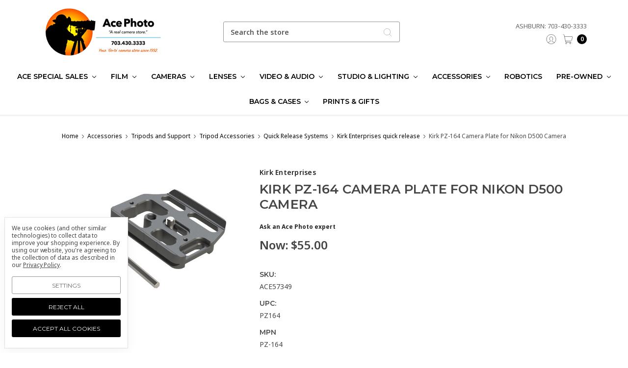

--- FILE ---
content_type: text/html; charset=UTF-8
request_url: https://acephoto.net/accessories/camera-supports/tripod-head-accessories/quick-release-systems/kirk-pz-164-camera-plate-for-nikon-d500-camera/
body_size: 38595
content:








<!DOCTYPE html>
<html class="no-js" lang="en">
    <head>
        <title>Kirk PZ-164 Camera Plate for Nikon D500 Camera at Ace Photo</title>
        <link rel="dns-prefetch preconnect" href="https://cdn11.bigcommerce.com/s-f9fok" crossorigin><link rel="dns-prefetch preconnect" href="https://fonts.googleapis.com/" crossorigin><link rel="dns-prefetch preconnect" href="https://fonts.gstatic.com/" crossorigin>
        <meta property="product:price:amount" content="55" /><meta property="product:price:currency" content="USD" /><meta property="og:url" content="https://acephoto.net/accessories/camera-supports/tripod-head-accessories/quick-release-systems/kirk-pz-164-camera-plate-for-nikon-d500-camera/" /><meta property="og:site_name" content="Ace Photo" /><meta name="keywords" content="Kirk PZ-164 Camera Plate for Nikon D500 Camera"><meta name="description" content="Buy Kirk PZ-164 Camera Plate for Nikon D500 Camera at AcePhoto.net to get the best service and best price available online"><link rel='canonical' href='https://acephoto.net/accessories/camera-supports/tripod-head-accessories/quick-release-systems/kirk-pz-164-camera-plate-for-nikon-d500-camera/' /><meta name='platform' content='bigcommerce.stencil' /><meta property="og:type" content="product" />
<meta property="og:title" content="Kirk PZ-164 Camera Plate for Nikon D500 Camera" />
<meta property="og:description" content="Buy Kirk PZ-164 Camera Plate for Nikon D500 Camera at AcePhoto.net to get the best service and best price available online" />
<meta property="og:image" content="https://cdn11.bigcommerce.com/s-f9fok/products/14399/images/34035/kirk_pz_164_camera_plate_for_1476110294_1258303__74340.1731777332.600.600.jpg?c=2" />
<meta property="fb:admins" content="594833152939" />
<meta property="pinterest:richpins" content="disabled" />
        
         

        <link href="https://cdn11.bigcommerce.com/s-f9fok/product_images/090224_Ace_Horizontal_Logo%2032X32%20FAVICON%20text.png?t=1729603001" rel="shortcut icon">
        <meta name="viewport" content="width=device-width, initial-scale=1, maximum-scale=1">
        <meta name="ft-name" content="Kings Road">
        <meta name="ft-version" content="1.8.0
">

        
        <script>
            // Change document class from no-js to js so we can detect this in css
            document.documentElement.className = document.documentElement.className.replace('no-js', 'js');
        </script>
        <script>
            window.lazySizesConfig = window.lazySizesConfig || {};
            window.lazySizesConfig.loadMode = 1;
        </script>
        <script async src="https://cdn11.bigcommerce.com/s-f9fok/stencil/27ac44c0-c640-013d-d46c-76cf59eb0c4b/e/4ff75e40-9100-013e-94ed-3e69250d5783/dist/theme-bundle.head_async.js"></script>

        <link href="https://fonts.googleapis.com/css?family=Crimson+Text:400%7CLato:400%7CNoto+Sans:400%7CMontserrat:600&display=swap" rel="stylesheet">
        <link data-stencil-stylesheet href="https://cdn11.bigcommerce.com/s-f9fok/stencil/27ac44c0-c640-013d-d46c-76cf59eb0c4b/e/4ff75e40-9100-013e-94ed-3e69250d5783/css/theme-f4e76a90-9101-013e-f439-460dfe481210.css" rel="stylesheet">


        <!-- Start Tracking Code for analytics_facebook -->

<script data-bc-cookie-consent="4" type="text/plain">
!function(f,b,e,v,n,t,s){if(f.fbq)return;n=f.fbq=function(){n.callMethod?n.callMethod.apply(n,arguments):n.queue.push(arguments)};if(!f._fbq)f._fbq=n;n.push=n;n.loaded=!0;n.version='2.0';n.queue=[];t=b.createElement(e);t.async=!0;t.src=v;s=b.getElementsByTagName(e)[0];s.parentNode.insertBefore(t,s)}(window,document,'script','https://connect.facebook.net/en_US/fbevents.js');

fbq('set', 'autoConfig', 'false', '386023346150318');
fbq('dataProcessingOptions', []);
fbq('init', '386023346150318', {"external_id":"abd1a187-b4f9-4fc6-8e72-5ed2c4bb7458"});
fbq('set', 'agent', 'bigcommerce', '386023346150318');

function trackEvents() {
    var pathName = window.location.pathname;

    fbq('track', 'PageView', {}, "");

    // Search events start -- only fire if the shopper lands on the /search.php page
    if (pathName.indexOf('/search.php') === 0 && getUrlParameter('search_query')) {
        fbq('track', 'Search', {
            content_type: 'product_group',
            content_ids: [],
            search_string: getUrlParameter('search_query')
        });
    }
    // Search events end

    // Wishlist events start -- only fire if the shopper attempts to add an item to their wishlist
    if (pathName.indexOf('/wishlist.php') === 0 && getUrlParameter('added_product_id')) {
        fbq('track', 'AddToWishlist', {
            content_type: 'product_group',
            content_ids: []
        });
    }
    // Wishlist events end

    // Lead events start -- only fire if the shopper subscribes to newsletter
    if (pathName.indexOf('/subscribe.php') === 0 && getUrlParameter('result') === 'success') {
        fbq('track', 'Lead', {});
    }
    // Lead events end

    // Registration events start -- only fire if the shopper registers an account
    if (pathName.indexOf('/login.php') === 0 && getUrlParameter('action') === 'account_created') {
        fbq('track', 'CompleteRegistration', {}, "");
    }
    // Registration events end

    

    function getUrlParameter(name) {
        var cleanName = name.replace(/[\[]/, '\[').replace(/[\]]/, '\]');
        var regex = new RegExp('[\?&]' + cleanName + '=([^&#]*)');
        var results = regex.exec(window.location.search);
        return results === null ? '' : decodeURIComponent(results[1].replace(/\+/g, ' '));
    }
}

if (window.addEventListener) {
    window.addEventListener("load", trackEvents, false)
}
</script>
<noscript><img height="1" width="1" style="display:none" alt="null" src="https://www.facebook.com/tr?id=386023346150318&ev=PageView&noscript=1&a=plbigcommerce1.2&eid="/></noscript>

<!-- End Tracking Code for analytics_facebook -->

<!-- Start Tracking Code for analytics_googleanalytics -->

<script data-bc-cookie-consent="3" type="text/plain">
  (function(i,s,o,g,r,a,m){i['GoogleAnalyticsObject']=r;i[r]=i[r]||function(){
  (i[r].q=i[r].q||[]).push(arguments)},i[r].l=1*new Date();a=s.createElement(o),
  m=s.getElementsByTagName(o)[0];a.async=1;a.src=g;m.parentNode.insertBefore(a,m)
  })(window,document,'script','//www.google-analytics.com/analytics.js','ga');

  ga('create', 'UA-44615868-1', 'auto');
// ga('require', 'linkid', 'linkid.js');
// ga('require', 'displayfeatures'); 
  ga('send', 'pageview');
    ga('require', 'ecommerce', 'ecommerce.js');

    function trackEcommerce() {
    this._addTrans = addTrans;
    this._addItem = addItems;
    this._trackTrans = trackTrans;
    }
    function addTrans(orderID,store,total,tax,shipping,city,state,country) {
    ga('ecommerce:addTransaction', {
        'id': orderID,
        'affiliation': store,
        'revenue': total,
        'tax': tax,
        'shipping': shipping,
        'city': city,
        'state': state,
        'country': country
    });
    }
    function addItems(orderID,sku,product,variation,price,qty) {
    ga('ecommerce:addItem', {
        'id': orderID,
        'sku': sku,
        'name': product,
        'category': variation,
        'price': price,
        'quantity': qty
    });
    }
    function trackTrans() {
        ga('ecommerce:send');
    }
    var pageTracker = new trackEcommerce();

</script>

<!-- End Tracking Code for analytics_googleanalytics -->

<!-- Start Tracking Code for analytics_googleanalytics4 -->

<script data-cfasync="false" src="https://cdn11.bigcommerce.com/shared/js/google_analytics4_bodl_subscribers-358423becf5d870b8b603a81de597c10f6bc7699.js" integrity="sha256-gtOfJ3Avc1pEE/hx6SKj/96cca7JvfqllWA9FTQJyfI=" crossorigin="anonymous"></script>
<script data-cfasync="false">
  (function () {
    window.dataLayer = window.dataLayer || [];

    function gtag(){
        dataLayer.push(arguments);
    }

    function initGA4(event) {
         function setupGtag() {
            function configureGtag() {
                gtag('js', new Date());
                gtag('set', 'developer_id.dMjk3Nj', true);
                gtag('config', 'G-117K25GQSR');
            }

            var script = document.createElement('script');

            script.src = 'https://www.googletagmanager.com/gtag/js?id=G-117K25GQSR';
            script.async = true;
            script.onload = configureGtag;

            document.head.appendChild(script);
        }

        setupGtag();

        if (typeof subscribeOnBodlEvents === 'function') {
            subscribeOnBodlEvents('G-117K25GQSR', true);
        }

        window.removeEventListener(event.type, initGA4);
    }

    gtag('consent', 'default', {"ad_storage":"denied","ad_user_data":"denied","ad_personalization":"denied","analytics_storage":"denied","functionality_storage":"denied"})
            

    var eventName = document.readyState === 'complete' ? 'consentScriptsLoaded' : 'DOMContentLoaded';
    window.addEventListener(eventName, initGA4, false);
  })()
</script>

<!-- End Tracking Code for analytics_googleanalytics4 -->

<!-- Start Tracking Code for analytics_siteverification -->

<meta name="google-site-verification" content="PVygIq79I1GR86yhri_zhp3OgqACyORn093p_lvN-kc" />

<!-- End Tracking Code for analytics_siteverification -->


<script type="text/javascript" src="https://checkout-sdk.bigcommerce.com/v1/loader.js" defer ></script>
<script src="https://www.google.com/recaptcha/api.js" async defer></script>
<script>window.consentManagerStoreConfig = function () { return {"storeName":"Ace Photo","privacyPolicyUrl":"https:\/\/acephoto.net\/privacy-policy\/","writeKey":null,"improvedConsentManagerEnabled":true,"AlwaysIncludeScriptsWithConsentTag":true}; };</script>
<script type="text/javascript" src="https://cdn11.bigcommerce.com/shared/js/bodl-consent-32a446f5a681a22e8af09a4ab8f4e4b6deda6487.js" integrity="sha256-uitfaufFdsW9ELiQEkeOgsYedtr3BuhVvA4WaPhIZZY=" crossorigin="anonymous" defer></script>
<script type="text/javascript" src="https://cdn11.bigcommerce.com/shared/js/storefront/consent-manager-config-3013a89bb0485f417056882e3b5cf19e6588b7ba.js" defer></script>
<script type="text/javascript" src="https://cdn11.bigcommerce.com/shared/js/storefront/consent-manager-08633fe15aba542118c03f6d45457262fa9fac88.js" defer></script>
<script type="text/javascript">
var BCData = {"product_attributes":{"sku":"ACE57349","upc":"PZ164","mpn":"PZ-164","gtin":null,"weight":null,"base":true,"image":null,"price":{"without_tax":{"formatted":"$55.00","value":55,"currency":"USD"},"tax_label":"Tax","sale_price_without_tax":{"formatted":"$55.00","value":55,"currency":"USD"}},"out_of_stock_behavior":"label_option","out_of_stock_message":"Out of stock","available_modifier_values":[],"in_stock_attributes":[],"stock":null,"instock":true,"stock_message":null,"purchasable":true,"purchasing_message":null,"call_for_price_message":null}};
</script>
<script src='https://searchserverapi1.com/widgets/bigcommerce/init.js?api_key=5y3s5x3J5n' async ></script><!-- Global site tag (gtag.js) - Google Ads: AW-16741677950 -->
<script data-bc-cookie-consent="3" type="text/plain" async src="https://www.googletagmanager.com/gtag/js?id=AW-16741677950"></script>
<script data-bc-cookie-consent="3" type="text/plain">
  window.dataLayer = window.dataLayer || [];
  function gtag(){dataLayer.push(arguments);}
  gtag('js', new Date());

  gtag('config', 'AW-16741677950');
  gtag('set', 'developer_id.dMjk3Nj', true);
</script>
<!-- GA4 Code Start: View Product Content -->
<script data-bc-cookie-consent="3" type="text/plain">
  gtag('event', 'view_item', {
    send_to: 'AW-16741677950',
    ecomm_pagetype: 'product',
    currency: 'USD',
    items: [{
      id: 'ACE57349',
      name: 'Kirk PZ-164 Camera Plate for Nikon D500 Camera',
      quantity: 1,
      google_business_vertical: 'retail',
      currency: "USD",
      price: 55,
    }],
    value: 55,
  });
</script>

 <script data-cfasync="false" src="https://microapps.bigcommerce.com/bodl-events/1.9.4/index.js" integrity="sha256-Y0tDj1qsyiKBRibKllwV0ZJ1aFlGYaHHGl/oUFoXJ7Y=" nonce="" crossorigin="anonymous"></script>
 <script data-cfasync="false" nonce="">

 (function() {
    function decodeBase64(base64) {
       const text = atob(base64);
       const length = text.length;
       const bytes = new Uint8Array(length);
       for (let i = 0; i < length; i++) {
          bytes[i] = text.charCodeAt(i);
       }
       const decoder = new TextDecoder();
       return decoder.decode(bytes);
    }
    window.bodl = JSON.parse(decodeBase64("[base64]"));
 })()

 </script>

<script nonce="">
(function () {
    var xmlHttp = new XMLHttpRequest();

    xmlHttp.open('POST', 'https://bes.gcp.data.bigcommerce.com/nobot');
    xmlHttp.setRequestHeader('Content-Type', 'application/json');
    xmlHttp.send('{"store_id":"400767","timezone_offset":"-4.0","timestamp":"2025-12-30T16:46:00.82991900Z","visit_id":"8a8eaadb-9d55-42cf-be2e-8132709dae3d","channel_id":1}');
})();
</script>

        

        
        
        
        
        
        
        
        
        
        
        
        
        <!-- snippet location htmlhead -->
    </head>
    <body>
        <!-- snippet location header -->
        <svg data-src="https://cdn11.bigcommerce.com/s-f9fok/stencil/27ac44c0-c640-013d-d46c-76cf59eb0c4b/e/4ff75e40-9100-013e-94ed-3e69250d5783/img/icon-sprite.svg" class="icons-svg-sprite"></svg>


        <div data-content-region="above_header--global"></div>
<div data-content-region="above_header"></div>
<header class="header " role="banner">
    <div class="header-inner container ">
        <a href="#" class="mobileMenu-toggle" data-mobile-menu-toggle="menu">
            <span class="mobileMenu-toggleIcon">Toggle menu</span>
        </a>
        
        <div class="header-logo">
            <a href="https://acephoto.net/" >
                <span class="header-logo-text">
                    <img class="header-logo-image"
                    src="https://cdn11.bigcommerce.com/s-f9fok/images/stencil/250x100/download_1744785681__60028.original.png"
                    srcset="https://cdn11.bigcommerce.com/s-f9fok/images/stencil/250x100/download_1744785681__60028.original.png"
                    alt="Ace Photo"
                    title="Ace Photo">
                </span>
</a>
        </div>

        <div class="quickSearch" id="quickSearch" aria-hidden="true" tabindex="-1" data-prevent-quick-search-close>
            <!-- snippet location forms_search -->
<form class="form" action="/search.php">
    <fieldset class="form-fieldset">
        <div class="form-field">
            <label class="is-srOnly" for="search_query">Search</label>
            <input class="form-input" data-search-quick name="search_query" id="search_query" data-error-message="Search field cannot be empty." placeholder="Search the store" autocomplete="off">
            <button type="submit" class="search-icon"><i class="icon"><svg><use xlink:href="#icon-search" /></svg></i></button>
        </div>
    </fieldset>
</form>
<section class="quickSearchResults" data-bind="html: results"></section>
        </div>

        
        <nav class="navUser sticky">
    <ul class="navUser-section phone">
        <li class="navUser-item phone">
                    <a class="navUser-action navUser-action--phone" href="/contact-us/">Ashburn: 703-430-3333</a>
                </li>
       <!--<li class="navUser-item phone">
                    <a class="navUser-action navUser-action--phone" href="/contact-us/">Falls Church: 703-532-6700</a>
                </li>-->         
    </ul>
        <ul class="navUser-section" data-topbar data-options="sticky_on:large">
            <!--
                <li class="navUser-item">
                    <a class="navUser-action navUser-action--phone" href="tel:703-430-3333" title="Call us: 703-430-3333"><i class="icon icon-navuser"><svg><use xlink:href="#icon-phone" /></svg></i><span class="phone">703-430-3333</span></a>
                </li>
            -->
                        <!--<li class="navUser-item navUser-item--compare-li">
                <a class="navUser-action navUser-item--compare" href="/compare" data-compare-nav><i class="icon icon-navuser"><svg><use xlink:href="#icon-compare" /></svg></i> <span class="countPill countPill--positive"></span></a>
            </li>-->
            <li class="navUser-item navUser-item--account">
                        <a class="navUser-action" href="/login.php"><i class="icon icon-navuser"><svg><use xlink:href="#icon-account" /></svg></i></a>
            </li>
            <li class="navUser-item navUser-item--cart">
                <a
                    class="navUser-action"
                    data-cart-preview
                    data-dropdown="cart-preview-dropdown"
                    data-options="align:right"
                    href="/cart.php">
                    <span class="navUser-item-cartLabel"><i class="icon icon-navuser"><svg><use xlink:href="#icon-cart" /></svg></i></span> <span class="countPill cart-quantity"></span>
                </a>

                <div class="dropdown-menu" id="cart-preview-dropdown" data-dropdown-content aria-hidden="true"></div>
            </li>
        </ul>
</nav>
    </div>
    <div data-content-region="header_bottom"></div>
    <div class="navPages-container" id="menu" data-menu>
        <nav class="navPages container " data-options="">
    <div class="navPages-quickSearch">
        <!-- snippet location forms_search -->
<form class="form form--search-box"  action="/search.php">
    <fieldset class="form-fieldset">
        <div class="form-field">
            <label class="form-label is-srOnly" for="search_query_adv">Search Keyword:</label>
            <div class="form-prefixPostfix wrap">
                <input class="form-input" id="search_query_adv" name="search_query_adv" value="" placeholder="Search Keyword">
                <input class="button button--primary button--mobile-menu form-prefixPostfix-button--postfix" type="submit" value="Search">
                    <span class="search-icon search-icon--mobile-menu"><i class="icon"><svg><use xlink:href="#icon-search" /></svg></i></span>
            </div>
        </div>
    </fieldset>
</form>
    </div>
    <ul class="navPages-list navPages-list-depth-max simple">
                        <li class="navPages-item">
                                <a class="navPages-action navPages-action-depth-max has-subMenu is-root" href="https://acephoto.net/ace-special-sales/" data-collapsible="navPages-3726">
        Ace Special Sales <i class="icon navPages-action-moreIcon" aria-hidden="true"><svg><use xlink:href="#icon-chevron-down" /></svg></i>
    </a>
    <div class="navPage-subMenu navPage-subMenu-horizontal" id="navPages-3726" aria-hidden="true" tabindex="-1">
    <ul class="navPage-subMenu-list">
        <li class="navPage-subMenu-item-parent">
            <a class="navPage-subMenu-action navPages-action navPages-action-depth-max" href="https://acephoto.net/ace-special-sales/">All Ace Special Sales</a>
        </li>
            <li class="navPage-subMenu-item-child">
                    <a class="navPage-subMenu-action navPages-action" href="https://acephoto.net/ace-special-sales/canons-newest-release/">Canon&#x27;s Newest Release</a>
            </li>
            <li class="navPage-subMenu-item-child">
                    <a class="navPage-subMenu-action navPages-action" href="https://acephoto.net/ace-special-sales/tamron-lenses/">Tamron  Lenses</a>
            </li>
    </ul>
</div>
                        </li>
                        <li class="navPages-item">
                                <a class="navPages-action navPages-action-depth-max has-subMenu is-root" href="https://acephoto.net/film/" data-collapsible="navPages-2544">
        Film <i class="icon navPages-action-moreIcon" aria-hidden="true"><svg><use xlink:href="#icon-chevron-down" /></svg></i>
    </a>
    <div class="navPage-subMenu navPage-subMenu-horizontal" id="navPages-2544" aria-hidden="true" tabindex="-1">
    <ul class="navPage-subMenu-list">
        <li class="navPage-subMenu-item-parent">
            <a class="navPage-subMenu-action navPages-action navPages-action-depth-max" href="https://acephoto.net/film/">All Film</a>
        </li>
            <li class="navPage-subMenu-item-child">
                    <a class="navPage-subMenu-action navPages-action" href="https://acephoto.net/film/110/">110</a>
            </li>
            <li class="navPage-subMenu-item-child">
                    <a class="navPage-subMenu-action navPages-action" href="https://acephoto.net/film/120/">120</a>
            </li>
            <li class="navPage-subMenu-item-child">
                    <a class="navPage-subMenu-action navPages-action" href="https://acephoto.net/film/135/">135</a>
            </li>
            <li class="navPage-subMenu-item-child">
                    <a class="navPage-subMenu-action navPages-action" href="https://acephoto.net/film/bulk/">Bulk</a>
            </li>
            <li class="navPage-subMenu-item-child">
                    <a class="navPage-subMenu-action navPages-action" href="https://acephoto.net/film/expired/">Expired</a>
            </li>
            <li class="navPage-subMenu-item-child">
                    <a class="navPage-subMenu-action navPages-action" href="https://acephoto.net/film/instant/">Instant</a>
            </li>
            <li class="navPage-subMenu-item-child">
                    <a class="navPage-subMenu-action navPages-action" href="https://acephoto.net/film/misc-film/">Misc Film</a>
            </li>
            <li class="navPage-subMenu-item-child">
                    <a class="navPage-subMenu-action navPages-action" href="https://acephoto.net/film/movie/">Movie</a>
            </li>
            <li class="navPage-subMenu-item-child">
                    <a class="navPage-subMenu-action navPages-action" href="https://acephoto.net/film/sheet/">Sheet</a>
            </li>
    </ul>
</div>
                        </li>
                        <li class="navPages-item">
                                <a class="navPages-action navPages-action-depth-max has-subMenu is-root" href="https://acephoto.net/cameras/" data-collapsible="navPages-2139">
        Cameras <i class="icon navPages-action-moreIcon" aria-hidden="true"><svg><use xlink:href="#icon-chevron-down" /></svg></i>
    </a>
    <div class="navPage-subMenu navPage-subMenu-horizontal" id="navPages-2139" aria-hidden="true" tabindex="-1">
    <ul class="navPage-subMenu-list">
        <li class="navPage-subMenu-item-parent">
            <a class="navPage-subMenu-action navPages-action navPages-action-depth-max" href="https://acephoto.net/cameras/">All Cameras</a>
        </li>
            <li class="navPage-subMenu-item-child">
                    <a class="navPage-subMenu-action navPages-action navPages-action-depth-max has-subMenu" href="https://acephoto.net/cameras/film-cameras/" data-collapsible="navPages-2553">
                        Film Cameras <i class="icon navPages-action-moreIcon" aria-hidden="true"><svg><use xlink:href="#icon-chevron-down" /></svg></i>
                    </a>
                    <div class="navPage-subMenu navPage-subMenu-horizontal" id="navPages-2553" aria-hidden="true" tabindex="-1">
    <ul class="navPage-subMenu-list">
        <li class="navPage-subMenu-item-parent">
            <a class="navPage-subMenu-action navPages-action navPages-action-depth-max" href="https://acephoto.net/cameras/film-cameras/">All Film Cameras</a>
        </li>
            <li class="navPage-subMenu-item-child">
                    <a class="navPage-subMenu-action navPages-action" href="https://acephoto.net/cameras/film-cameras/slr/">SLR</a>
            </li>
            <li class="navPage-subMenu-item-child">
                    <a class="navPage-subMenu-action navPages-action" href="https://acephoto.net/cameras/film-cameras/praktica/">Praktica film Cameras</a>
            </li>
            <li class="navPage-subMenu-item-child">
                    <a class="navPage-subMenu-action navPages-action" href="https://acephoto.net/cameras/film-cameras/point-and-shoot/">Point and Shoot film Cameras</a>
            </li>
            <li class="navPage-subMenu-item-child">
                    <a class="navPage-subMenu-action navPages-action" href="https://acephoto.net/cameras/film-cameras/medium-format/">Medium Format Cameras</a>
            </li>
            <li class="navPage-subMenu-item-child">
                    <a class="navPage-subMenu-action navPages-action" href="https://acephoto.net/cameras/film-cameras/disposable-cameras/">Disposable Cameras</a>
            </li>
    </ul>
</div>
            </li>
            <li class="navPage-subMenu-item-child">
                    <a class="navPage-subMenu-action navPages-action navPages-action-depth-max has-subMenu" href="https://acephoto.net/cameras/digital-cameras/" data-collapsible="navPages-2140">
                        Digital Cameras all brands <i class="icon navPages-action-moreIcon" aria-hidden="true"><svg><use xlink:href="#icon-chevron-down" /></svg></i>
                    </a>
                    <div class="navPage-subMenu navPage-subMenu-horizontal" id="navPages-2140" aria-hidden="true" tabindex="-1">
    <ul class="navPage-subMenu-list">
        <li class="navPage-subMenu-item-parent">
            <a class="navPage-subMenu-action navPages-action navPages-action-depth-max" href="https://acephoto.net/cameras/digital-cameras/">All Digital Cameras all brands</a>
        </li>
            <li class="navPage-subMenu-item-child">
                    <a class="navPage-subMenu-action navPages-action" href="https://acephoto.net/cameras/digital-cameras/mirrorless-cameras/">Mirrorless Cameras</a>
            </li>
            <li class="navPage-subMenu-item-child">
                    <a class="navPage-subMenu-action navPages-action" href="https://acephoto.net/cameras/digital-cameras/dslr-cameras/">DSLR Cameras</a>
            </li>
            <li class="navPage-subMenu-item-child">
                    <a class="navPage-subMenu-action navPages-action" href="https://acephoto.net/cameras/digital-cameras/point-and-shoot-cameras/">Point and Shoot Cameras</a>
            </li>
            <li class="navPage-subMenu-item-child">
                    <a class="navPage-subMenu-action navPages-action" href="https://acephoto.net/cameras/digital-cameras/digital-medium-format-cameras/">Digital Medium Format Cameras</a>
            </li>
            <li class="navPage-subMenu-item-child">
                    <a class="navPage-subMenu-action navPages-action" href="https://acephoto.net/cameras/digital-cameras/action-and-360-cameras/">Action and 360 Cameras</a>
            </li>
    </ul>
</div>
            </li>
            <li class="navPage-subMenu-item-child">
                    <a class="navPage-subMenu-action navPages-action navPages-action-depth-max has-subMenu" href="https://acephoto.net/cameras/drones/" data-collapsible="navPages-2798">
                        Drones <i class="icon navPages-action-moreIcon" aria-hidden="true"><svg><use xlink:href="#icon-chevron-down" /></svg></i>
                    </a>
                    <div class="navPage-subMenu navPage-subMenu-horizontal" id="navPages-2798" aria-hidden="true" tabindex="-1">
    <ul class="navPage-subMenu-list">
        <li class="navPage-subMenu-item-parent">
            <a class="navPage-subMenu-action navPages-action navPages-action-depth-max" href="https://acephoto.net/cameras/drones/">All Drones</a>
        </li>
            <li class="navPage-subMenu-item-child">
                    <a class="navPage-subMenu-action navPages-action" href="https://acephoto.net/cameras/drones/dji/">DJI drones</a>
            </li>
            <li class="navPage-subMenu-item-child">
                    <a class="navPage-subMenu-action navPages-action" href="https://acephoto.net/cameras/drones/hover/">Hover</a>
            </li>
            <li class="navPage-subMenu-item-child">
                    <a class="navPage-subMenu-action navPages-action" href="https://acephoto.net/cameras/drones/3dr/">3DR</a>
            </li>
    </ul>
</div>
            </li>
            <li class="navPage-subMenu-item-child">
                    <a class="navPage-subMenu-action navPages-action navPages-action-depth-max has-subMenu" href="https://acephoto.net/cameras/instant-cameras/" data-collapsible="navPages-2556">
                        Instant Cameras <i class="icon navPages-action-moreIcon" aria-hidden="true"><svg><use xlink:href="#icon-chevron-down" /></svg></i>
                    </a>
                    <div class="navPage-subMenu navPage-subMenu-horizontal" id="navPages-2556" aria-hidden="true" tabindex="-1">
    <ul class="navPage-subMenu-list">
        <li class="navPage-subMenu-item-parent">
            <a class="navPage-subMenu-action navPages-action navPages-action-depth-max" href="https://acephoto.net/cameras/instant-cameras/">All Instant Cameras</a>
        </li>
            <li class="navPage-subMenu-item-child">
                    <a class="navPage-subMenu-action navPages-action" href="https://acephoto.net/cameras/instant-cameras/fujifilm/">Fujifilm instant cameras</a>
            </li>
            <li class="navPage-subMenu-item-child">
                    <a class="navPage-subMenu-action navPages-action" href="https://acephoto.net/cameras/instant-cameras/lomography/">Lomography Cameras</a>
            </li>
            <li class="navPage-subMenu-item-child">
                    <a class="navPage-subMenu-action navPages-action" href="https://acephoto.net/cameras/instant-cameras/polaroid/">Polaroid Cameras</a>
            </li>
    </ul>
</div>
            </li>
            <li class="navPage-subMenu-item-child">
                    <a class="navPage-subMenu-action navPages-action" href="https://acephoto.net/cameras/webcams/">Webcams</a>
            </li>
    </ul>
</div>
                        </li>
                        <li class="navPages-item">
                                <a class="navPages-action navPages-action-depth-max has-subMenu is-root" href="https://acephoto.net/lenses/" data-collapsible="navPages-2168">
        Lenses <i class="icon navPages-action-moreIcon" aria-hidden="true"><svg><use xlink:href="#icon-chevron-down" /></svg></i>
    </a>
    <div class="navPage-subMenu navPage-subMenu-horizontal" id="navPages-2168" aria-hidden="true" tabindex="-1">
    <ul class="navPage-subMenu-list">
        <li class="navPage-subMenu-item-parent">
            <a class="navPage-subMenu-action navPages-action navPages-action-depth-max" href="https://acephoto.net/lenses/">All Lenses</a>
        </li>
            <li class="navPage-subMenu-item-child">
                    <a class="navPage-subMenu-action navPages-action navPages-action-depth-max has-subMenu" href="https://acephoto.net/lenses/slr-lenses/" data-collapsible="navPages-2169">
                        SLR Lenses <i class="icon navPages-action-moreIcon" aria-hidden="true"><svg><use xlink:href="#icon-chevron-down" /></svg></i>
                    </a>
                    <div class="navPage-subMenu navPage-subMenu-horizontal" id="navPages-2169" aria-hidden="true" tabindex="-1">
    <ul class="navPage-subMenu-list">
        <li class="navPage-subMenu-item-parent">
            <a class="navPage-subMenu-action navPages-action navPages-action-depth-max" href="https://acephoto.net/lenses/slr-lenses/">All SLR Lenses</a>
        </li>
            <li class="navPage-subMenu-item-child">
                    <a class="navPage-subMenu-action navPages-action" href="https://acephoto.net/lenses/slr-lenses/canon-ef-mount/">Canon EF Mount</a>
            </li>
            <li class="navPage-subMenu-item-child">
                    <a class="navPage-subMenu-action navPages-action" href="https://acephoto.net/lenses/slr-lenses/m42/">M42 Lens mounts products</a>
            </li>
            <li class="navPage-subMenu-item-child">
                    <a class="navPage-subMenu-action navPages-action" href="https://acephoto.net/lenses/slr-lenses/sigma-sa-mount/">Sigma SA Mount</a>
            </li>
            <li class="navPage-subMenu-item-child">
                    <a class="navPage-subMenu-action navPages-action" href="https://acephoto.net/lenses/slr-lenses/nikon-f-mount/">Nikon F Mount</a>
            </li>
            <li class="navPage-subMenu-item-child">
                    <a class="navPage-subMenu-action navPages-action" href="https://acephoto.net/lenses/slr-lenses/pentax-k-mount/">Pentax K Mount</a>
            </li>
            <li class="navPage-subMenu-item-child">
                    <a class="navPage-subMenu-action navPages-action" href="https://acephoto.net/lenses/slr-lenses/sony-a/">Sony A</a>
            </li>
            <li class="navPage-subMenu-item-child">
                    <a class="navPage-subMenu-action navPages-action" href="https://acephoto.net/lenses/slr-lenses/misc/">Misc.</a>
            </li>
    </ul>
</div>
            </li>
            <li class="navPage-subMenu-item-child">
                    <a class="navPage-subMenu-action navPages-action navPages-action-depth-max has-subMenu" href="https://acephoto.net/lenses/mirrorless-lenses/" data-collapsible="navPages-2172">
                        Mirrorless Lenses <i class="icon navPages-action-moreIcon" aria-hidden="true"><svg><use xlink:href="#icon-chevron-down" /></svg></i>
                    </a>
                    <div class="navPage-subMenu navPage-subMenu-horizontal" id="navPages-2172" aria-hidden="true" tabindex="-1">
    <ul class="navPage-subMenu-list">
        <li class="navPage-subMenu-item-parent">
            <a class="navPage-subMenu-action navPages-action navPages-action-depth-max" href="https://acephoto.net/lenses/mirrorless-lenses/">All Mirrorless Lenses</a>
        </li>
            <li class="navPage-subMenu-item-child">
                    <a class="navPage-subMenu-action navPages-action" href="https://acephoto.net/lenses/mirrorless-lenses/canon-ef-m-mount/">Canon EF-M Mount</a>
            </li>
            <li class="navPage-subMenu-item-child">
                    <a class="navPage-subMenu-action navPages-action" href="https://acephoto.net/lenses/mirrorless-lenses/panasonic/">Panasonic lenses</a>
            </li>
            <li class="navPage-subMenu-item-child">
                    <a class="navPage-subMenu-action navPages-action" href="https://acephoto.net/lenses/mirrorless-lenses/canon-rf-mount/">Canon RF Mount</a>
            </li>
            <li class="navPage-subMenu-item-child">
                    <a class="navPage-subMenu-action navPages-action" href="https://acephoto.net/lenses/mirrorless-lenses/fujifilm-x-mount/">Fujifilm X Mount</a>
            </li>
            <li class="navPage-subMenu-item-child">
                    <a class="navPage-subMenu-action navPages-action" href="https://acephoto.net/lenses/mirrorless-lenses/leica-l-mount/">Leica L Mount</a>
            </li>
            <li class="navPage-subMenu-item-child">
                    <a class="navPage-subMenu-action navPages-action" href="https://acephoto.net/lenses/mirrorless-lenses/micro-four-thirds/">Micro Four Thirds lenses</a>
            </li>
            <li class="navPage-subMenu-item-child">
                    <a class="navPage-subMenu-action navPages-action" href="https://acephoto.net/lenses/mirrorless-lenses/nikon-z-mount/">Nikon Z Mount</a>
            </li>
            <li class="navPage-subMenu-item-child">
                    <a class="navPage-subMenu-action navPages-action" href="https://acephoto.net/lenses/mirrorless-lenses/sony-e-mount/">Sony E Mount</a>
            </li>
            <li class="navPage-subMenu-item-child">
                    <a class="navPage-subMenu-action navPages-action" href="https://acephoto.net/lenses/mirrorless-lenses/misc/">Miscellaneous Mirrorless Lenses</a>
            </li>
    </ul>
</div>
            </li>
            <li class="navPage-subMenu-item-child">
                    <a class="navPage-subMenu-action navPages-action navPages-action-depth-max has-subMenu" href="https://acephoto.net/lenses/medium-format-lenses/" data-collapsible="navPages-2635">
                        Medium Format Lenses <i class="icon navPages-action-moreIcon" aria-hidden="true"><svg><use xlink:href="#icon-chevron-down" /></svg></i>
                    </a>
                    <div class="navPage-subMenu navPage-subMenu-horizontal" id="navPages-2635" aria-hidden="true" tabindex="-1">
    <ul class="navPage-subMenu-list">
        <li class="navPage-subMenu-item-parent">
            <a class="navPage-subMenu-action navPages-action navPages-action-depth-max" href="https://acephoto.net/lenses/medium-format-lenses/">All Medium Format Lenses</a>
        </li>
            <li class="navPage-subMenu-item-child">
                    <a class="navPage-subMenu-action navPages-action" href="https://acephoto.net/lenses/medium-format-lenses/fujifilm-g-mount/">Fujifilm G Mount</a>
            </li>
            <li class="navPage-subMenu-item-child">
                    <a class="navPage-subMenu-action navPages-action" href="https://acephoto.net/lenses/medium-format-lenses/hasselblad-h-mount/">Hasselblad H Mount</a>
            </li>
            <li class="navPage-subMenu-item-child">
                    <a class="navPage-subMenu-action navPages-action" href="https://acephoto.net/lenses/medium-format-lenses/hasselblad-xcd-mount/">Hasselblad XCD Mount</a>
            </li>
            <li class="navPage-subMenu-item-child">
                    <a class="navPage-subMenu-action navPages-action" href="https://acephoto.net/lenses/medium-format-lenses/leica-s-mount/">Leica S Mount</a>
            </li>
            <li class="navPage-subMenu-item-child">
                    <a class="navPage-subMenu-action navPages-action" href="https://acephoto.net/lenses/medium-format-lenses/mamiya-645-mount/">Mamiya 645 Mount</a>
            </li>
            <li class="navPage-subMenu-item-child">
                    <a class="navPage-subMenu-action navPages-action" href="https://acephoto.net/lenses/medium-format-lenses/pentax-645-mount/">Pentax 645 Mount</a>
            </li>
    </ul>
</div>
            </li>
            <li class="navPage-subMenu-item-child">
                    <a class="navPage-subMenu-action navPages-action navPages-action-depth-max has-subMenu" href="https://acephoto.net/lenses/digital-cine-lenses/" data-collapsible="navPages-3363">
                        Digital Cine Lenses <i class="icon navPages-action-moreIcon" aria-hidden="true"><svg><use xlink:href="#icon-chevron-down" /></svg></i>
                    </a>
                    <div class="navPage-subMenu navPage-subMenu-horizontal" id="navPages-3363" aria-hidden="true" tabindex="-1">
    <ul class="navPage-subMenu-list">
        <li class="navPage-subMenu-item-parent">
            <a class="navPage-subMenu-action navPages-action navPages-action-depth-max" href="https://acephoto.net/lenses/digital-cine-lenses/">All Digital Cine Lenses</a>
        </li>
            <li class="navPage-subMenu-item-child">
                    <a class="navPage-subMenu-action navPages-action" href="https://acephoto.net/lenses/digital-cine-lenses/canon/">Canon Cine lenses</a>
            </li>
            <li class="navPage-subMenu-item-child">
                    <a class="navPage-subMenu-action navPages-action" href="https://acephoto.net/lenses/digital-cine-lenses/dji/">DJI CINE lenses</a>
            </li>
            <li class="navPage-subMenu-item-child">
                    <a class="navPage-subMenu-action navPages-action" href="https://acephoto.net/lenses/digital-cine-lenses/rokinon/">Rokinon Cine Lenses</a>
            </li>
            <li class="navPage-subMenu-item-child">
                    <a class="navPage-subMenu-action navPages-action" href="https://acephoto.net/lenses/digital-cine-lenses/sony/">Sony cine lenses</a>
            </li>
    </ul>
</div>
            </li>
            <li class="navPage-subMenu-item-child">
                    <a class="navPage-subMenu-action navPages-action navPages-action-depth-max has-subMenu" href="https://acephoto.net/lenses/rangefinder-lenses/" data-collapsible="navPages-2267">
                        Rangefinder Lenses <i class="icon navPages-action-moreIcon" aria-hidden="true"><svg><use xlink:href="#icon-chevron-down" /></svg></i>
                    </a>
                    <div class="navPage-subMenu navPage-subMenu-horizontal" id="navPages-2267" aria-hidden="true" tabindex="-1">
    <ul class="navPage-subMenu-list">
        <li class="navPage-subMenu-item-parent">
            <a class="navPage-subMenu-action navPages-action navPages-action-depth-max" href="https://acephoto.net/lenses/rangefinder-lenses/">All Rangefinder Lenses</a>
        </li>
            <li class="navPage-subMenu-item-child">
                    <a class="navPage-subMenu-action navPages-action" href="https://acephoto.net/lenses/rangefinder-lenses/leica-m-mount/">Leica M Mount</a>
            </li>
    </ul>
</div>
            </li>
            <li class="navPage-subMenu-item-child">
                    <a class="navPage-subMenu-action navPages-action navPages-action-depth-max has-subMenu" href="https://acephoto.net/lenses/sfx-lenses/" data-collapsible="navPages-2235">
                        SFX Lenses <i class="icon navPages-action-moreIcon" aria-hidden="true"><svg><use xlink:href="#icon-chevron-down" /></svg></i>
                    </a>
                    <div class="navPage-subMenu navPage-subMenu-horizontal" id="navPages-2235" aria-hidden="true" tabindex="-1">
    <ul class="navPage-subMenu-list">
        <li class="navPage-subMenu-item-parent">
            <a class="navPage-subMenu-action navPages-action navPages-action-depth-max" href="https://acephoto.net/lenses/sfx-lenses/">All SFX Lenses</a>
        </li>
            <li class="navPage-subMenu-item-child">
                    <a class="navPage-subMenu-action navPages-action" href="https://acephoto.net/lenses/sfx-lenses/conversion-lenses/">Conversion Lenses</a>
            </li>
            <li class="navPage-subMenu-item-child">
                    <a class="navPage-subMenu-action navPages-action" href="https://acephoto.net/lenses/sfx-lenses/anamorphic/">Anamorphic lenses</a>
            </li>
            <li class="navPage-subMenu-item-child">
                    <a class="navPage-subMenu-action navPages-action" href="https://acephoto.net/lenses/sfx-lenses/mobile-lenses/">Mobile Lenses</a>
            </li>
            <li class="navPage-subMenu-item-child">
                    <a class="navPage-subMenu-action navPages-action" href="https://acephoto.net/lenses/sfx-lenses/lensbaby/">Lensbaby</a>
            </li>
            <li class="navPage-subMenu-item-child">
                    <a class="navPage-subMenu-action navPages-action" href="https://acephoto.net/lenses/sfx-lenses/petzval/">Petzval</a>
            </li>
            <li class="navPage-subMenu-item-child">
                    <a class="navPage-subMenu-action navPages-action" href="https://acephoto.net/lenses/sfx-lenses/pinhole/">Pinhole</a>
            </li>
            <li class="navPage-subMenu-item-child">
                    <a class="navPage-subMenu-action navPages-action" href="https://acephoto.net/lenses/sfx-lenses/misc/">Pre-Owned SFX lenses at Ace photo</a>
            </li>
    </ul>
</div>
            </li>
            <li class="navPage-subMenu-item-child">
                    <a class="navPage-subMenu-action navPages-action navPages-action-depth-max has-subMenu" href="https://acephoto.net/lenses/binoculars-and-scopes/" data-collapsible="navPages-2288">
                        Binoculars and Scopes <i class="icon navPages-action-moreIcon" aria-hidden="true"><svg><use xlink:href="#icon-chevron-down" /></svg></i>
                    </a>
                    <div class="navPage-subMenu navPage-subMenu-horizontal" id="navPages-2288" aria-hidden="true" tabindex="-1">
    <ul class="navPage-subMenu-list">
        <li class="navPage-subMenu-item-parent">
            <a class="navPage-subMenu-action navPages-action navPages-action-depth-max" href="https://acephoto.net/lenses/binoculars-and-scopes/">All Binoculars and Scopes</a>
        </li>
            <li class="navPage-subMenu-item-child">
                    <a class="navPage-subMenu-action navPages-action" href="https://acephoto.net/lenses/binoculars-and-scopes/fujinon/">Fujinon binoculars</a>
            </li>
            <li class="navPage-subMenu-item-child">
                    <a class="navPage-subMenu-action navPages-action" href="https://acephoto.net/lenses/binoculars-scopes/canon/">Canon binoculars</a>
            </li>
            <li class="navPage-subMenu-item-child">
                    <a class="navPage-subMenu-action navPages-action" href="https://acephoto.net/lenses/binoculars-scopes/kite-optics/">Kite Optics</a>
            </li>
            <li class="navPage-subMenu-item-child">
                    <a class="navPage-subMenu-action navPages-action" href="https://acephoto.net/lenses/binoculars-scopes/leica/">Leica binoculars</a>
            </li>
            <li class="navPage-subMenu-item-child">
                    <a class="navPage-subMenu-action navPages-action" href="https://acephoto.net/lenses/binoculars-scopes/nikon/">Nikon binoculars</a>
            </li>
            <li class="navPage-subMenu-item-child">
                    <a class="navPage-subMenu-action navPages-action" href="https://acephoto.net/lenses/binoculars-scopes/olympus/">Olympus binoculars</a>
            </li>
            <li class="navPage-subMenu-item-child">
                    <a class="navPage-subMenu-action navPages-action" href="https://acephoto.net/lenses/binoculars-scopes/ricoh/">Ricoh</a>
            </li>
            <li class="navPage-subMenu-item-child">
                    <a class="navPage-subMenu-action navPages-action" href="https://acephoto.net/lenses/binoculars-scopes/misc/">Miscellaneous Binoculars</a>
            </li>
    </ul>
</div>
            </li>
    </ul>
</div>
                        </li>
                        <li class="navPages-item">
                                <a class="navPages-action navPages-action-depth-max has-subMenu is-root" href="https://acephoto.net/video-audio/" data-collapsible="navPages-2189">
        Video &amp; Audio <i class="icon navPages-action-moreIcon" aria-hidden="true"><svg><use xlink:href="#icon-chevron-down" /></svg></i>
    </a>
    <div class="navPage-subMenu navPage-subMenu-horizontal" id="navPages-2189" aria-hidden="true" tabindex="-1">
    <ul class="navPage-subMenu-list">
        <li class="navPage-subMenu-item-parent">
            <a class="navPage-subMenu-action navPages-action navPages-action-depth-max" href="https://acephoto.net/video-audio/">All Video &amp; Audio</a>
        </li>
            <li class="navPage-subMenu-item-child">
                    <a class="navPage-subMenu-action navPages-action" href="https://acephoto.net/video-and-audio/misc-equipment/">Misc video audio Equipment</a>
            </li>
            <li class="navPage-subMenu-item-child">
                    <a class="navPage-subMenu-action navPages-action navPages-action-depth-max has-subMenu" href="https://acephoto.net/video-audio/cinema-cameras/" data-collapsible="navPages-3302">
                        Cinema Cameras <i class="icon navPages-action-moreIcon" aria-hidden="true"><svg><use xlink:href="#icon-chevron-down" /></svg></i>
                    </a>
                    <div class="navPage-subMenu navPage-subMenu-horizontal" id="navPages-3302" aria-hidden="true" tabindex="-1">
    <ul class="navPage-subMenu-list">
        <li class="navPage-subMenu-item-parent">
            <a class="navPage-subMenu-action navPages-action navPages-action-depth-max" href="https://acephoto.net/video-audio/cinema-cameras/">All Cinema Cameras</a>
        </li>
            <li class="navPage-subMenu-item-child">
                    <a class="navPage-subMenu-action navPages-action" href="https://acephoto.net/video-audio/cinema-cameras/black-magic/">Black Magic</a>
            </li>
            <li class="navPage-subMenu-item-child">
                    <a class="navPage-subMenu-action navPages-action" href="https://acephoto.net/video-audio/cinema-cameras/canon/">Canon Cinema Cameras</a>
            </li>
            <li class="navPage-subMenu-item-child">
                    <a class="navPage-subMenu-action navPages-action" href="https://acephoto.net/video-audio/cinema-cameras/red/">Red cinema Camera</a>
            </li>
            <li class="navPage-subMenu-item-child">
                    <a class="navPage-subMenu-action navPages-action" href="https://acephoto.net/video-audio/cinema-cameras/panasonic/">Panasonic Cinema Cameras</a>
            </li>
            <li class="navPage-subMenu-item-child">
                    <a class="navPage-subMenu-action navPages-action" href="https://acephoto.net/video-audio/cinema-cameras/sony/">Sony cinema cameras</a>
            </li>
    </ul>
</div>
            </li>
            <li class="navPage-subMenu-item-child">
                    <a class="navPage-subMenu-action navPages-action navPages-action-depth-max has-subMenu" href="https://acephoto.net/video-and-audio/video-stabilizers-and-gimbals/" data-collapsible="navPages-2899">
                        Video Gimbals and Sliders <i class="icon navPages-action-moreIcon" aria-hidden="true"><svg><use xlink:href="#icon-chevron-down" /></svg></i>
                    </a>
                    <div class="navPage-subMenu navPage-subMenu-horizontal" id="navPages-2899" aria-hidden="true" tabindex="-1">
    <ul class="navPage-subMenu-list">
        <li class="navPage-subMenu-item-parent">
            <a class="navPage-subMenu-action navPages-action navPages-action-depth-max" href="https://acephoto.net/video-and-audio/video-stabilizers-and-gimbals/">All Video Gimbals and Sliders</a>
        </li>
            <li class="navPage-subMenu-item-child">
                    <a class="navPage-subMenu-action navPages-action" href="https://acephoto.net/video-and-audio/video-stabilizers-and-gimbals/dslr-and-mirrorless-camera-gimbal-stabilizers/">DSLR and Mirrorless Camera Gimbal Stabilizers</a>
            </li>
            <li class="navPage-subMenu-item-child">
                    <a class="navPage-subMenu-action navPages-action" href="https://acephoto.net/video-and-audio/video-gimbals-and-sliders/dslr-and-mirrorless-sliders/">DSLR and Mirrorless Sliders</a>
            </li>
            <li class="navPage-subMenu-item-child">
                    <a class="navPage-subMenu-action navPages-action" href="https://acephoto.net/video-audio/video-stabilizers-gimbals/smartphone-gimbal-stabilizers/">Smartphone Gimbal Stabilizers</a>
            </li>
    </ul>
</div>
            </li>
            <li class="navPage-subMenu-item-child">
                    <a class="navPage-subMenu-action navPages-action navPages-action-depth-max has-subMenu" href="https://acephoto.net/video-audio/consumer-camcorders/" data-collapsible="navPages-2317">
                        Consumer Camcorders <i class="icon navPages-action-moreIcon" aria-hidden="true"><svg><use xlink:href="#icon-chevron-down" /></svg></i>
                    </a>
                    <div class="navPage-subMenu navPage-subMenu-horizontal" id="navPages-2317" aria-hidden="true" tabindex="-1">
    <ul class="navPage-subMenu-list">
        <li class="navPage-subMenu-item-parent">
            <a class="navPage-subMenu-action navPages-action navPages-action-depth-max" href="https://acephoto.net/video-audio/consumer-camcorders/">All Consumer Camcorders</a>
        </li>
            <li class="navPage-subMenu-item-child">
                    <a class="navPage-subMenu-action navPages-action" href="https://acephoto.net/video-audio/consumer-camcorders/canon/">Canon Camcorders</a>
            </li>
            <li class="navPage-subMenu-item-child">
                    <a class="navPage-subMenu-action navPages-action" href="https://acephoto.net/video-audio/consumer-camcorders/panasonic/">Panasonic Camcorders</a>
            </li>
            <li class="navPage-subMenu-item-child">
                    <a class="navPage-subMenu-action navPages-action" href="https://acephoto.net/video-audio/consumer-camcorders/sony/">Sony camcorders</a>
            </li>
    </ul>
</div>
            </li>
            <li class="navPage-subMenu-item-child">
                    <a class="navPage-subMenu-action navPages-action navPages-action-depth-max has-subMenu" href="https://acephoto.net/video-audio/audio/" data-collapsible="navPages-2190">
                        Audio <i class="icon navPages-action-moreIcon" aria-hidden="true"><svg><use xlink:href="#icon-chevron-down" /></svg></i>
                    </a>
                    <div class="navPage-subMenu navPage-subMenu-horizontal" id="navPages-2190" aria-hidden="true" tabindex="-1">
    <ul class="navPage-subMenu-list">
        <li class="navPage-subMenu-item-parent">
            <a class="navPage-subMenu-action navPages-action navPages-action-depth-max" href="https://acephoto.net/video-audio/audio/">All Audio</a>
        </li>
            <li class="navPage-subMenu-item-child">
                    <a class="navPage-subMenu-action navPages-action" href="https://acephoto.net/video-audio/audio/microphones/">Miscellaneous Microphones</a>
            </li>
            <li class="navPage-subMenu-item-child">
                    <a class="navPage-subMenu-action navPages-action" href="https://acephoto.net/video-audio/audio/recording-device/">Recording Device</a>
            </li>
            <li class="navPage-subMenu-item-child">
                    <a class="navPage-subMenu-action navPages-action" href="https://acephoto.net/video-audio/audio/computer-audio-hardware/">Computer Audio Hardware</a>
            </li>
            <li class="navPage-subMenu-item-child">
                    <a class="navPage-subMenu-action navPages-action" href="https://acephoto.net/video-audio/audio/field-mixers/">Field Mixers</a>
            </li>
            <li class="navPage-subMenu-item-child">
                    <a class="navPage-subMenu-action navPages-action" href="https://acephoto.net/video-audio/audio/speakers/">Speakers</a>
            </li>
            <li class="navPage-subMenu-item-child">
                    <a class="navPage-subMenu-action navPages-action" href="https://acephoto.net/video-audio/audio/headphones/">Headphones</a>
            </li>
    </ul>
</div>
            </li>
    </ul>
</div>
                        </li>
                        <li class="navPages-item">
                                <a class="navPages-action navPages-action-depth-max has-subMenu is-root" href="https://acephoto.net/studio-lighting/" data-collapsible="navPages-2143">
        Studio &amp; Lighting <i class="icon navPages-action-moreIcon" aria-hidden="true"><svg><use xlink:href="#icon-chevron-down" /></svg></i>
    </a>
    <div class="navPage-subMenu navPage-subMenu-horizontal" id="navPages-2143" aria-hidden="true" tabindex="-1">
    <ul class="navPage-subMenu-list">
        <li class="navPage-subMenu-item-parent">
            <a class="navPage-subMenu-action navPages-action navPages-action-depth-max" href="https://acephoto.net/studio-lighting/">All Studio &amp; Lighting</a>
        </li>
            <li class="navPage-subMenu-item-child">
                    <a class="navPage-subMenu-action navPages-action" href="https://acephoto.net/studio-lighting/studei-accessories/">Studio lighting Accessories</a>
            </li>
            <li class="navPage-subMenu-item-child">
                    <a class="navPage-subMenu-action navPages-action" href="https://acephoto.net/studio-lighting/light-and-flash-meters/">Light and Flash Meters</a>
            </li>
            <li class="navPage-subMenu-item-child">
                    <a class="navPage-subMenu-action navPages-action" href="https://acephoto.net/studio-and-lighting/macro-and-ringlight/">Macro and Ring light</a>
            </li>
            <li class="navPage-subMenu-item-child">
                    <a class="navPage-subMenu-action navPages-action navPages-action-depth-max has-subMenu" href="https://acephoto.net/studio-lighting/continuous-lighting/" data-collapsible="navPages-2489">
                        Continuous Lighting <i class="icon navPages-action-moreIcon" aria-hidden="true"><svg><use xlink:href="#icon-chevron-down" /></svg></i>
                    </a>
                    <div class="navPage-subMenu navPage-subMenu-horizontal" id="navPages-2489" aria-hidden="true" tabindex="-1">
    <ul class="navPage-subMenu-list">
        <li class="navPage-subMenu-item-parent">
            <a class="navPage-subMenu-action navPages-action navPages-action-depth-max" href="https://acephoto.net/studio-lighting/continuous-lighting/">All Continuous Lighting</a>
        </li>
            <li class="navPage-subMenu-item-child">
                    <a class="navPage-subMenu-action navPages-action" href="https://acephoto.net/studio-lighting/continuous-lighting/light-control/">Light control</a>
            </li>
            <li class="navPage-subMenu-item-child">
                    <a class="navPage-subMenu-action navPages-action" href="https://acephoto.net/studio-lighting/continuous-lighting/light-panels/">Light Panels</a>
            </li>
            <li class="navPage-subMenu-item-child">
                    <a class="navPage-subMenu-action navPages-action" href="https://acephoto.net/studio-and-lighting/continuous-lighting/light-wands-and-tubes/">Light Wands and Tubes</a>
            </li>
            <li class="navPage-subMenu-item-child">
                    <a class="navPage-subMenu-action navPages-action" href="https://acephoto.net/studio-lighting/continuous-lighting/monolight-style/">Monolight Style</a>
            </li>
            <li class="navPage-subMenu-item-child">
                    <a class="navPage-subMenu-action navPages-action" href="https://acephoto.net/studio-lighting/continuous-lighting/ring-lights/">Ring Lights</a>
            </li>
            <li class="navPage-subMenu-item-child">
                    <a class="navPage-subMenu-action navPages-action" href="https://acephoto.net/studio-lighting/continuous-lighting/on-camera-lighting/">On Camera Lighting</a>
            </li>
            <li class="navPage-subMenu-item-child">
                    <a class="navPage-subMenu-action navPages-action" href="https://acephoto.net/studio-lighting/continuous-lighting/led-lighting-kits/">LED Lighting Kits</a>
            </li>
    </ul>
</div>
            </li>
            <li class="navPage-subMenu-item-child">
                    <a class="navPage-subMenu-action navPages-action navPages-action-depth-max has-subMenu" href="https://acephoto.net/studio-and-lighting/ttl-control-and-accessories/" data-collapsible="navPages-2144">
                        TTL Control and Accessories <i class="icon navPages-action-moreIcon" aria-hidden="true"><svg><use xlink:href="#icon-chevron-down" /></svg></i>
                    </a>
                    <div class="navPage-subMenu navPage-subMenu-horizontal" id="navPages-2144" aria-hidden="true" tabindex="-1">
    <ul class="navPage-subMenu-list">
        <li class="navPage-subMenu-item-parent">
            <a class="navPage-subMenu-action navPages-action navPages-action-depth-max" href="https://acephoto.net/studio-and-lighting/ttl-control-and-accessories/">All TTL Control and Accessories</a>
        </li>
            <li class="navPage-subMenu-item-child">
                    <a class="navPage-subMenu-action navPages-action" href="https://acephoto.net/studio-lighting/ttl-control-accessories/canon/">Canon TTL control</a>
            </li>
            <li class="navPage-subMenu-item-child">
                    <a class="navPage-subMenu-action navPages-action" href="https://acephoto.net/studio-lighting/ttl-control-accessories/elinchrome/">Elinchrome</a>
            </li>
            <li class="navPage-subMenu-item-child">
                    <a class="navPage-subMenu-action navPages-action" href="https://acephoto.net/studio-lighting/ttl-control-accessories/godox/">Godox TTL Control</a>
            </li>
            <li class="navPage-subMenu-item-child">
                    <a class="navPage-subMenu-action navPages-action" href="https://acephoto.net/studio-lighting/ttl-control-accessories/nikon/">Nikon TTL control</a>
            </li>
            <li class="navPage-subMenu-item-child">
                    <a class="navPage-subMenu-action navPages-action" href="https://acephoto.net/studio-lighting/ttl-control-accessories/phottix/">Phottix ttl triggers</a>
            </li>
            <li class="navPage-subMenu-item-child">
                    <a class="navPage-subMenu-action navPages-action" href="https://acephoto.net/studio-lighting/ttl-control-accessories/pocketwizzard/">PocketWizzard</a>
            </li>
            <li class="navPage-subMenu-item-child">
                    <a class="navPage-subMenu-action navPages-action" href="https://acephoto.net/studio-lighting/ttl-control-accessories/quantum/">Quantum ttl control accessories</a>
            </li>
            <li class="navPage-subMenu-item-child">
                    <a class="navPage-subMenu-action navPages-action" href="https://acephoto.net/studio-lighting/ttl-control-accessories/shanny/">Shanny</a>
            </li>
            <li class="navPage-subMenu-item-child">
                    <a class="navPage-subMenu-action navPages-action" href="https://acephoto.net/studio-lighting/ttl-control-accessories/sony/">Sony TTL Control Accessories</a>
            </li>
            <li class="navPage-subMenu-item-child">
                    <a class="navPage-subMenu-action navPages-action" href="https://acephoto.net/studio-lighting/ttl-control-accessories/sunpak/">Sunpak TTL flash Control</a>
            </li>
    </ul>
</div>
            </li>
            <li class="navPage-subMenu-item-child">
                    <a class="navPage-subMenu-action navPages-action navPages-action-depth-max has-subMenu" href="https://acephoto.net/studio-lighting/strobe-lighting/" data-collapsible="navPages-2204">
                        Strobe Lighting <i class="icon navPages-action-moreIcon" aria-hidden="true"><svg><use xlink:href="#icon-chevron-down" /></svg></i>
                    </a>
                    <div class="navPage-subMenu navPage-subMenu-horizontal" id="navPages-2204" aria-hidden="true" tabindex="-1">
    <ul class="navPage-subMenu-list">
        <li class="navPage-subMenu-item-parent">
            <a class="navPage-subMenu-action navPages-action navPages-action-depth-max" href="https://acephoto.net/studio-lighting/strobe-lighting/">All Strobe Lighting</a>
        </li>
            <li class="navPage-subMenu-item-child">
                    <a class="navPage-subMenu-action navPages-action" href="https://acephoto.net/studio-and-lighting/strobe-lighting/macro-and-ring-lights/">Macro and Ring Lights</a>
            </li>
            <li class="navPage-subMenu-item-child">
                    <a class="navPage-subMenu-action navPages-action" href="https://acephoto.net/studio-lighting/strobe-lighting/monolights/">Monolights</a>
            </li>
            <li class="navPage-subMenu-item-child">
                    <a class="navPage-subMenu-action navPages-action" href="https://acephoto.net/studio-and-lighting/strobe-lighting/power-packs-and-heads/">Power Packs and Heads</a>
            </li>
    </ul>
</div>
            </li>
            <li class="navPage-subMenu-item-child">
                    <a class="navPage-subMenu-action navPages-action navPages-action-depth-max has-subMenu" href="https://acephoto.net/studio-lighting/on-camera-flashes/" data-collapsible="navPages-2161">
                        On-Camera Flashes <i class="icon navPages-action-moreIcon" aria-hidden="true"><svg><use xlink:href="#icon-chevron-down" /></svg></i>
                    </a>
                    <div class="navPage-subMenu navPage-subMenu-horizontal" id="navPages-2161" aria-hidden="true" tabindex="-1">
    <ul class="navPage-subMenu-list">
        <li class="navPage-subMenu-item-parent">
            <a class="navPage-subMenu-action navPages-action navPages-action-depth-max" href="https://acephoto.net/studio-lighting/on-camera-flashes/">All On-Camera Flashes</a>
        </li>
            <li class="navPage-subMenu-item-child">
                    <a class="navPage-subMenu-action navPages-action" href="https://acephoto.net/studio-lighting/on-camera-flashes/canon/">Canon flashes</a>
            </li>
            <li class="navPage-subMenu-item-child">
                    <a class="navPage-subMenu-action navPages-action" href="https://acephoto.net/studio-lighting/on-camera-flashes/nikon/">Nikon Flashes</a>
            </li>
            <li class="navPage-subMenu-item-child">
                    <a class="navPage-subMenu-action navPages-action" href="https://acephoto.net/studio-lighting/on-camera-flashes/sony/">Sony on camera flashes</a>
            </li>
            <li class="navPage-subMenu-item-child">
                    <a class="navPage-subMenu-action navPages-action" href="https://acephoto.net/studio-lighting/on-camera-flashes/fujifilm/">Fujifilm Flashes</a>
            </li>
            <li class="navPage-subMenu-item-child">
                    <a class="navPage-subMenu-action navPages-action" href="https://acephoto.net/studio-lighting/on-camera-flashes/pentax/">Pentax flashes</a>
            </li>
            <li class="navPage-subMenu-item-child">
                    <a class="navPage-subMenu-action navPages-action" href="https://acephoto.net/studio-lighting/on-camera-flashes/profoto/">Profoto on camera flashes</a>
            </li>
            <li class="navPage-subMenu-item-child">
                    <a class="navPage-subMenu-action navPages-action" href="https://acephoto.net/studio-lighting/on-camera-flashes/promaster/">Promaster on camera flashes</a>
            </li>
            <li class="navPage-subMenu-item-child">
                    <a class="navPage-subMenu-action navPages-action" href="https://acephoto.net/studio-lighting/on-camera-flashes/olympus-panasonic/">Olympus/Panasonic</a>
            </li>
            <li class="navPage-subMenu-item-child">
                    <a class="navPage-subMenu-action navPages-action" href="https://acephoto.net/studio-lighting/on-camera-flashes/godox/">Godox on cameras flash</a>
            </li>
            <li class="navPage-subMenu-item-child">
                    <a class="navPage-subMenu-action navPages-action" href="https://acephoto.net/studio-lighting/on-camera-flashes/sunpak/">Sunpak flashes</a>
            </li>
            <li class="navPage-subMenu-item-child">
                    <a class="navPage-subMenu-action navPages-action" href="https://acephoto.net/studio-lighting/on-camera-flashes/westcott/">Westcott Flash Products</a>
            </li>
            <li class="navPage-subMenu-item-child">
                    <a class="navPage-subMenu-action navPages-action" href="https://acephoto.net/studio-lighting/on-camera-flashes/sigma/">Sigma flashes</a>
            </li>
            <li class="navPage-subMenu-item-child">
                    <a class="navPage-subMenu-action navPages-action" href="https://acephoto.net/studio-lighting/on-camera-flashes/phottix/">Phottix on camera flashes</a>
            </li>
            <li class="navPage-subMenu-item-child">
                    <a class="navPage-subMenu-action navPages-action" href="https://acephoto.net/studio-lighting/on-camera-flashes/leica/">Leica on camera flash</a>
            </li>
            <li class="navPage-subMenu-item-child">
                    <a class="navPage-subMenu-action navPages-action" href="https://acephoto.net/studio-lighting/on-camera-flashes/metz/">Metz on camera flashes</a>
            </li>
            <li class="navPage-subMenu-item-child">
                    <a class="navPage-subMenu-action navPages-action" href="https://acephoto.net/studio-lighting/on-camera-flashes/nissin/">Nissin on camera flashes</a>
            </li>
    </ul>
</div>
            </li>
            <li class="navPage-subMenu-item-child">
                    <a class="navPage-subMenu-action navPages-action navPages-action-depth-max has-subMenu" href="https://acephoto.net/studio-lighting/light-modifiers/" data-collapsible="navPages-2165">
                        Miscellaneous Light Modifiers <i class="icon navPages-action-moreIcon" aria-hidden="true"><svg><use xlink:href="#icon-chevron-down" /></svg></i>
                    </a>
                    <div class="navPage-subMenu navPage-subMenu-horizontal" id="navPages-2165" aria-hidden="true" tabindex="-1">
    <ul class="navPage-subMenu-list">
        <li class="navPage-subMenu-item-parent">
            <a class="navPage-subMenu-action navPages-action navPages-action-depth-max" href="https://acephoto.net/studio-lighting/light-modifiers/">All Miscellaneous Light Modifiers</a>
        </li>
            <li class="navPage-subMenu-item-child">
                    <a class="navPage-subMenu-action navPages-action" href="https://acephoto.net/studio-lighting/light-modifiers/barndoors/">Barndoors light modifiers</a>
            </li>
            <li class="navPage-subMenu-item-child">
                    <a class="navPage-subMenu-action navPages-action" href="https://acephoto.net/studio-lighting/light-modifiers/beauty-dishes/">Beauty Dishes</a>
            </li>
            <li class="navPage-subMenu-item-child">
                    <a class="navPage-subMenu-action navPages-action" href="https://acephoto.net/studio-lighting/light-modifiers/collapsible-reflectors/">Collapsible Reflectors</a>
            </li>
            <li class="navPage-subMenu-item-child">
                    <a class="navPage-subMenu-action navPages-action" href="https://acephoto.net/studio-lighting/light-modifiers/gobo/">GOBO light modifiers</a>
            </li>
            <li class="navPage-subMenu-item-child">
                    <a class="navPage-subMenu-action navPages-action" href="https://acephoto.net/studio-and-lighting/light-modifiers/gels-and-diffusion/">Gels and Diffusion</a>
            </li>
            <li class="navPage-subMenu-item-child">
                    <a class="navPage-subMenu-action navPages-action" href="https://acephoto.net/studio-lighting/light-modifiers/grids/">Grids</a>
            </li>
            <li class="navPage-subMenu-item-child">
                    <a class="navPage-subMenu-action navPages-action" href="https://acephoto.net/studio-and-lighting/light-modifiers/front-diffusers-and-internal-baffles/">Diffusers and Internal Baffles light modifiers</a>
            </li>
            <li class="navPage-subMenu-item-child">
                    <a class="navPage-subMenu-action navPages-action" href="https://acephoto.net/studio-and-lighting/light-modifiers/reflectors-and-accessories/">Reflectors and Accessories</a>
            </li>
            <li class="navPage-subMenu-item-child">
                    <a class="navPage-subMenu-action navPages-action" href="https://acephoto.net/studio-lighting/light-modifiers/snoots/">Snoots</a>
            </li>
            <li class="navPage-subMenu-item-child">
                    <a class="navPage-subMenu-action navPages-action" href="https://acephoto.net/studio-lighting/light-modifiers/softboxes/">Softboxes</a>
            </li>
            <li class="navPage-subMenu-item-child">
                    <a class="navPage-subMenu-action navPages-action" href="https://acephoto.net/studio-lighting/light-modifiers/speedlight-modifiers/">Speedlight Modifiers</a>
            </li>
            <li class="navPage-subMenu-item-child">
                    <a class="navPage-subMenu-action navPages-action" href="https://acephoto.net/studio-and-lighting/light-modifiers/umbrellas-and-accessories/">Umbrellas and Accessories</a>
            </li>
    </ul>
</div>
            </li>
            <li class="navPage-subMenu-item-child">
                    <a class="navPage-subMenu-action navPages-action navPages-action-depth-max has-subMenu" href="https://acephoto.net/studio-lighting/backgrounds/" data-collapsible="navPages-2564">
                        Backgrounds <i class="icon navPages-action-moreIcon" aria-hidden="true"><svg><use xlink:href="#icon-chevron-down" /></svg></i>
                    </a>
                    <div class="navPage-subMenu navPage-subMenu-horizontal" id="navPages-2564" aria-hidden="true" tabindex="-1">
    <ul class="navPage-subMenu-list">
        <li class="navPage-subMenu-item-parent">
            <a class="navPage-subMenu-action navPages-action navPages-action-depth-max" href="https://acephoto.net/studio-lighting/backgrounds/">All Backgrounds</a>
        </li>
            <li class="navPage-subMenu-item-child">
                    <a class="navPage-subMenu-action navPages-action" href="https://acephoto.net/studio-lighting/backgrounds/collapsible-backgrounds/">Collapsible Backgrounds</a>
            </li>
            <li class="navPage-subMenu-item-child">
                    <a class="navPage-subMenu-action navPages-action" href="https://acephoto.net/studio-and-lighting/backgrounds/muslin-and-fabric-backgrounds/">Muslin and Fabric Backgrounds</a>
            </li>
            <li class="navPage-subMenu-item-child">
                    <a class="navPage-subMenu-action navPages-action" href="https://acephoto.net/studio-lighting/backgrounds/seamless-paper/">Seamless Paper</a>
            </li>
            <li class="navPage-subMenu-item-child">
                    <a class="navPage-subMenu-action navPages-action" href="https://acephoto.net/studio-and-lighting/backgrounds/vinyl-and-pvc-backgrounds/">Vinyl &amp; PVC Backgrounds</a>
            </li>
    </ul>
</div>
            </li>
    </ul>
</div>
                        </li>
                        <li class="navPages-item">
                                <a class="navPages-action navPages-action-depth-max has-subMenu is-root" href="https://acephoto.net/accessories/" data-collapsible="navPages-2145">
        Accessories <i class="icon navPages-action-moreIcon" aria-hidden="true"><svg><use xlink:href="#icon-chevron-down" /></svg></i>
    </a>
    <div class="navPage-subMenu navPage-subMenu-horizontal" id="navPages-2145" aria-hidden="true" tabindex="-1">
    <ul class="navPage-subMenu-list">
        <li class="navPage-subMenu-item-parent">
            <a class="navPage-subMenu-action navPages-action navPages-action-depth-max" href="https://acephoto.net/accessories/">All Accessories</a>
        </li>
            <li class="navPage-subMenu-item-child">
                    <a class="navPage-subMenu-action navPages-action navPages-action-depth-max has-subMenu" href="https://acephoto.net/accessories/batteries-and-power-accessories/" data-collapsible="navPages-2151">
                        Batteries and Power Accessories <i class="icon navPages-action-moreIcon" aria-hidden="true"><svg><use xlink:href="#icon-chevron-down" /></svg></i>
                    </a>
                    <div class="navPage-subMenu navPage-subMenu-horizontal" id="navPages-2151" aria-hidden="true" tabindex="-1">
    <ul class="navPage-subMenu-list">
        <li class="navPage-subMenu-item-parent">
            <a class="navPage-subMenu-action navPages-action navPages-action-depth-max" href="https://acephoto.net/accessories/batteries-and-power-accessories/">All Batteries and Power Accessories</a>
        </li>
            <li class="navPage-subMenu-item-child">
                    <a class="navPage-subMenu-action navPages-action" href="https://acephoto.net/accessories/batteries-power-accessories/camera-batteries/">Batteries and power accessories</a>
            </li>
            <li class="navPage-subMenu-item-child">
                    <a class="navPage-subMenu-action navPages-action" href="https://acephoto.net/accessories/batteries-power-accessories/lighting-batteries/">Lighting Batteries</a>
            </li>
            <li class="navPage-subMenu-item-child">
                    <a class="navPage-subMenu-action navPages-action" href="https://acephoto.net/accessories/batteries-power-accessories/battery-chargers/">Battery Chargers</a>
            </li>
            <li class="navPage-subMenu-item-child">
                    <a class="navPage-subMenu-action navPages-action" href="https://acephoto.net/accessories/batteries-power-accessories/battery-grips/">Miscellaneous Battery Grips</a>
            </li>
            <li class="navPage-subMenu-item-child">
                    <a class="navPage-subMenu-action navPages-action" href="https://acephoto.net/accessories/batteries-and-power-accessories/ac-adapters-and-dc-couplers/">AC Adapters and DC Couplers</a>
            </li>
            <li class="navPage-subMenu-item-child">
                    <a class="navPage-subMenu-action navPages-action" href="https://acephoto.net/accessories/batteries-and-power-accessories/universal-batteries-and-chargers/">Universal Batteries and Chargers</a>
            </li>
            <li class="navPage-subMenu-item-child">
                    <a class="navPage-subMenu-action navPages-action" href="https://acephoto.net/accessories/batteries-power-accessories/button-coin-cell-batteries/">Button/Coin Cell Batteries</a>
            </li>
            <li class="navPage-subMenu-item-child">
                    <a class="navPage-subMenu-action navPages-action" href="https://acephoto.net/accessories/batteries-power-accessories/battery-holders/">Battery Holders</a>
            </li>
    </ul>
</div>
            </li>
            <li class="navPage-subMenu-item-child">
                    <a class="navPage-subMenu-action navPages-action navPages-action-depth-max has-subMenu" href="https://acephoto.net/accessories/cables/" data-collapsible="navPages-2197">
                        Cables <i class="icon navPages-action-moreIcon" aria-hidden="true"><svg><use xlink:href="#icon-chevron-down" /></svg></i>
                    </a>
                    <div class="navPage-subMenu navPage-subMenu-horizontal" id="navPages-2197" aria-hidden="true" tabindex="-1">
    <ul class="navPage-subMenu-list">
        <li class="navPage-subMenu-item-parent">
            <a class="navPage-subMenu-action navPages-action navPages-action-depth-max" href="https://acephoto.net/accessories/cables/">All Cables</a>
        </li>
            <li class="navPage-subMenu-item-child">
                    <a class="navPage-subMenu-action navPages-action" href="https://acephoto.net/accessories/batteries-power-accessories/charging-plates/">Charging Plates</a>
            </li>
            <li class="navPage-subMenu-item-child">
                    <a class="navPage-subMenu-action navPages-action" href="https://acephoto.net/accessories/cables/audio-cables/">Audio Cables</a>
            </li>
            <li class="navPage-subMenu-item-child">
                    <a class="navPage-subMenu-action navPages-action" href="https://acephoto.net/accessories/cables/firewire-cables/">Firewire Cables</a>
            </li>
            <li class="navPage-subMenu-item-child">
                    <a class="navPage-subMenu-action navPages-action" href="https://acephoto.net/accessories/cables/flash-and-ttl-cables/">Flash and TTL Cables</a>
            </li>
            <li class="navPage-subMenu-item-child">
                    <a class="navPage-subMenu-action navPages-action" href="https://acephoto.net/accessories/cables/power-cables/">Power Cables</a>
            </li>
            <li class="navPage-subMenu-item-child">
                    <a class="navPage-subMenu-action navPages-action" href="https://acephoto.net/accessories/cables/video-cables/">Video Cables</a>
            </li>
            <li class="navPage-subMenu-item-child">
                    <a class="navPage-subMenu-action navPages-action" href="https://acephoto.net/accessories/cables/misc-cables/">Misc Cables</a>
            </li>
            <li class="navPage-subMenu-item-child">
                    <a class="navPage-subMenu-action navPages-action" href="https://acephoto.net/accessories/cables/tethering/">Tethering</a>
            </li>
            <li class="navPage-subMenu-item-child">
                    <a class="navPage-subMenu-action navPages-action" href="https://acephoto.net/accessories/cables/ties/">Ties</a>
            </li>
            <li class="navPage-subMenu-item-child">
                    <a class="navPage-subMenu-action navPages-action" href="https://acephoto.net/accessories/cables/usb-cables/">USB Cables</a>
            </li>
    </ul>
</div>
            </li>
            <li class="navPage-subMenu-item-child">
                    <a class="navPage-subMenu-action navPages-action navPages-action-depth-max has-subMenu" href="https://acephoto.net/accessories/camera-cleaning/" data-collapsible="navPages-2600">
                        Camera Cleaning <i class="icon navPages-action-moreIcon" aria-hidden="true"><svg><use xlink:href="#icon-chevron-down" /></svg></i>
                    </a>
                    <div class="navPage-subMenu navPage-subMenu-horizontal" id="navPages-2600" aria-hidden="true" tabindex="-1">
    <ul class="navPage-subMenu-list">
        <li class="navPage-subMenu-item-parent">
            <a class="navPage-subMenu-action navPages-action navPages-action-depth-max" href="https://acephoto.net/accessories/camera-cleaning/">All Camera Cleaning</a>
        </li>
            <li class="navPage-subMenu-item-child">
                    <a class="navPage-subMenu-action navPages-action" href="https://acephoto.net/accessories/camera-cleaning/solution/">Sensor cleaning Solution</a>
            </li>
            <li class="navPage-subMenu-item-child">
                    <a class="navPage-subMenu-action navPages-action" href="https://acephoto.net/accessories/camera-cleaning/swabs/">Sensor Swabs</a>
            </li>
            <li class="navPage-subMenu-item-child">
                    <a class="navPage-subMenu-action navPages-action" href="https://acephoto.net/accessories/camera-cleaning/sensor-cleaning-kits/">Sensor Cleaning Kits</a>
            </li>
            <li class="navPage-subMenu-item-child">
                    <a class="navPage-subMenu-action navPages-action" href="https://acephoto.net/accessories/camera-cleaning/blowers-and-brushes/">Blowers and Brushes</a>
            </li>
            <li class="navPage-subMenu-item-child">
                    <a class="navPage-subMenu-action navPages-action" href="https://acephoto.net/accessories/camera-cleaning/compressed-air/">Compressed Air</a>
            </li>
            <li class="navPage-subMenu-item-child">
                    <a class="navPage-subMenu-action navPages-action" href="https://acephoto.net/accessories/camera-cleaning/cleaning-kits/">Cleaning Kits</a>
            </li>
            <li class="navPage-subMenu-item-child">
                    <a class="navPage-subMenu-action navPages-action" href="https://acephoto.net/accessories/camera-cleaning/cleaning-cloths/">Cleaning Cloths</a>
            </li>
    </ul>
</div>
            </li>
            <li class="navPage-subMenu-item-child">
                    <a class="navPage-subMenu-action navPages-action" href="https://acephoto.net/accessories/color-correction/">Color Correction</a>
            </li>
            <li class="navPage-subMenu-item-child">
                    <a class="navPage-subMenu-action navPages-action navPages-action-depth-max has-subMenu" href="https://acephoto.net/accessories/clothing-and-gifts/" data-collapsible="navPages-2473">
                        Clothing and Gifts <i class="icon navPages-action-moreIcon" aria-hidden="true"><svg><use xlink:href="#icon-chevron-down" /></svg></i>
                    </a>
                    <div class="navPage-subMenu navPage-subMenu-horizontal" id="navPages-2473" aria-hidden="true" tabindex="-1">
    <ul class="navPage-subMenu-list">
        <li class="navPage-subMenu-item-parent">
            <a class="navPage-subMenu-action navPages-action navPages-action-depth-max" href="https://acephoto.net/accessories/clothing-and-gifts/">All Clothing and Gifts</a>
        </li>
            <li class="navPage-subMenu-item-child">
                    <a class="navPage-subMenu-action navPages-action" href="https://acephoto.net/accessories/clothing-and-gifts/field-stools/">Field Stools</a>
            </li>
            <li class="navPage-subMenu-item-child">
                    <a class="navPage-subMenu-action navPages-action" href="https://acephoto.net/accessories/clothing-and-gifts/gifts/">Gifts</a>
            </li>
            <li class="navPage-subMenu-item-child">
                    <a class="navPage-subMenu-action navPages-action" href="https://acephoto.net/accessories/clothing-and-gifts/jewlery/">Jewlery</a>
            </li>
            <li class="navPage-subMenu-item-child">
                    <a class="navPage-subMenu-action navPages-action" href="https://acephoto.net/accessories/clothing-and-gifts/picture-folders/">Picture Folders</a>
            </li>
            <li class="navPage-subMenu-item-child">
                    <a class="navPage-subMenu-action navPages-action" href="https://acephoto.net/accessories/clothing-and-gifts/shutter-huggers/">Shutter Huggers</a>
            </li>
            <li class="navPage-subMenu-item-child">
                    <a class="navPage-subMenu-action navPages-action" href="https://acephoto.net/accessories/firearms-equipment/misc/">Miscellaneous firearms accessories</a>
            </li>
            <li class="navPage-subMenu-item-child">
                    <a class="navPage-subMenu-action navPages-action" href="https://acephoto.net/accessories/clothing-and-gifts/artwork/">Artwork</a>
            </li>
            <li class="navPage-subMenu-item-child">
                    <a class="navPage-subMenu-action navPages-action" href="https://acephoto.net/accessories/clothing-and-gifts/gloves/">Gloves</a>
            </li>
            <li class="navPage-subMenu-item-child">
                    <a class="navPage-subMenu-action navPages-action" href="https://acephoto.net/accessories/clothing-and-gifts/vests/">Vests</a>
            </li>
            <li class="navPage-subMenu-item-child">
                    <a class="navPage-subMenu-action navPages-action" href="https://acephoto.net/accessories/clothing-and-gifts/hats/">Hats at acephoto.net</a>
            </li>
            <li class="navPage-subMenu-item-child">
                    <a class="navPage-subMenu-action navPages-action" href="https://acephoto.net/accessories/clothing-and-gifts/shirts/">Shirts</a>
            </li>
    </ul>
</div>
            </li>
            <li class="navPage-subMenu-item-child">
                    <a class="navPage-subMenu-action navPages-action navPages-action-depth-max has-subMenu" href="https://acephoto.net/accessories/copying/" data-collapsible="navPages-2983">
                        Copying <i class="icon navPages-action-moreIcon" aria-hidden="true"><svg><use xlink:href="#icon-chevron-down" /></svg></i>
                    </a>
                    <div class="navPage-subMenu navPage-subMenu-horizontal" id="navPages-2983" aria-hidden="true" tabindex="-1">
    <ul class="navPage-subMenu-list">
        <li class="navPage-subMenu-item-parent">
            <a class="navPage-subMenu-action navPages-action navPages-action-depth-max" href="https://acephoto.net/accessories/copying/">All Copying</a>
        </li>
            <li class="navPage-subMenu-item-child">
                    <a class="navPage-subMenu-action navPages-action" href="https://acephoto.net/accessories/copying/slide-copying/">Slide Copying</a>
            </li>
    </ul>
</div>
            </li>
            <li class="navPage-subMenu-item-child">
                    <a class="navPage-subMenu-action navPages-action navPages-action-depth-max has-subMenu" href="https://acephoto.net/accessories/computer/" data-collapsible="navPages-3481">
                        Computer <i class="icon navPages-action-moreIcon" aria-hidden="true"><svg><use xlink:href="#icon-chevron-down" /></svg></i>
                    </a>
                    <div class="navPage-subMenu navPage-subMenu-horizontal" id="navPages-3481" aria-hidden="true" tabindex="-1">
    <ul class="navPage-subMenu-list">
        <li class="navPage-subMenu-item-parent">
            <a class="navPage-subMenu-action navPages-action navPages-action-depth-max" href="https://acephoto.net/accessories/computer/">All Computer</a>
        </li>
            <li class="navPage-subMenu-item-child">
                    <a class="navPage-subMenu-action navPages-action" href="https://acephoto.net/accessories/computer/sony/">Sony computer accessories</a>
            </li>
    </ul>
</div>
            </li>
            <li class="navPage-subMenu-item-child">
                    <a class="navPage-subMenu-action navPages-action navPages-action-depth-max has-subMenu" href="https://acephoto.net/accessories/drone/" data-collapsible="navPages-3760">
                        Drone accessories <i class="icon navPages-action-moreIcon" aria-hidden="true"><svg><use xlink:href="#icon-chevron-down" /></svg></i>
                    </a>
                    <div class="navPage-subMenu navPage-subMenu-horizontal" id="navPages-3760" aria-hidden="true" tabindex="-1">
    <ul class="navPage-subMenu-list">
        <li class="navPage-subMenu-item-parent">
            <a class="navPage-subMenu-action navPages-action navPages-action-depth-max" href="https://acephoto.net/accessories/drone/">All Drone accessories</a>
        </li>
            <li class="navPage-subMenu-item-child">
                    <a class="navPage-subMenu-action navPages-action" href="https://acephoto.net/accessories/drone/battery/">Drome Batteries</a>
            </li>
            <li class="navPage-subMenu-item-child">
                    <a class="navPage-subMenu-action navPages-action" href="https://acephoto.net/drone-chargers/">Drone Chargers</a>
            </li>
            <li class="navPage-subMenu-item-child">
                    <a class="navPage-subMenu-action navPages-action" href="https://acephoto.net/accessories/drone/filters/">Drone Filters</a>
            </li>
            <li class="navPage-subMenu-item-child">
                    <a class="navPage-subMenu-action navPages-action" href="https://acephoto.net/drone-miscellaneous/">Drone Miscellaneous</a>
            </li>
            <li class="navPage-subMenu-item-child">
                    <a class="navPage-subMenu-action navPages-action" href="https://acephoto.net/accessories/drone/propellers/">Drone Propellers</a>
            </li>
            <li class="navPage-subMenu-item-child">
                    <a class="navPage-subMenu-action navPages-action" href="https://acephoto.net/accessories/drone/remote/">Drone Remote</a>
            </li>
    </ul>
</div>
            </li>
            <li class="navPage-subMenu-item-child">
                    <a class="navPage-subMenu-action navPages-action navPages-action-depth-max has-subMenu" href="https://acephoto.net/accessories/darkroom-equipment/" data-collapsible="navPages-2698">
                        Darkroom Equipment <i class="icon navPages-action-moreIcon" aria-hidden="true"><svg><use xlink:href="#icon-chevron-down" /></svg></i>
                    </a>
                    <div class="navPage-subMenu navPage-subMenu-horizontal" id="navPages-2698" aria-hidden="true" tabindex="-1">
    <ul class="navPage-subMenu-list">
        <li class="navPage-subMenu-item-parent">
            <a class="navPage-subMenu-action navPages-action navPages-action-depth-max" href="https://acephoto.net/accessories/darkroom-equipment/">All Darkroom Equipment</a>
        </li>
            <li class="navPage-subMenu-item-child">
                    <a class="navPage-subMenu-action navPages-action" href="https://acephoto.net/accessories/darkroom-equipment/emlarger/">Emlarger</a>
            </li>
            <li class="navPage-subMenu-item-child">
                    <a class="navPage-subMenu-action navPages-action" href="https://acephoto.net/accessories/darkroom-equipment/touch-up/">Touch-up</a>
            </li>
            <li class="navPage-subMenu-item-child">
                    <a class="navPage-subMenu-action navPages-action" href="https://acephoto.net/accessories/darkroom-equipment/film-case/">Film Case</a>
            </li>
            <li class="navPage-subMenu-item-child">
                    <a class="navPage-subMenu-action navPages-action" href="https://acephoto.net/accessories/darkroom-equipment/film-cleaning/">Film Cleaning</a>
            </li>
            <li class="navPage-subMenu-item-child">
                    <a class="navPage-subMenu-action navPages-action" href="https://acephoto.net/accessories/darkroom-equipment/misc-darkroom-equipment/">Misc Darkroom Equipment</a>
            </li>
            <li class="navPage-subMenu-item-child">
                    <a class="navPage-subMenu-action navPages-action" href="https://acephoto.net/accessories/darkroom-equipment/movie-canisters/">Movie Canisters</a>
            </li>
            <li class="navPage-subMenu-item-child">
                    <a class="navPage-subMenu-action navPages-action" href="https://acephoto.net/accessories/darkroom-equipment/developing-processing-and-accessories/">Developing Processing  and Accessories</a>
            </li>
            <li class="navPage-subMenu-item-child">
                    <a class="navPage-subMenu-action navPages-action" href="https://acephoto.net/accessories/darkroom-equipment/enlargers-and-accessories/">Enlargers and Accessories</a>
            </li>
            <li class="navPage-subMenu-item-child">
                    <a class="navPage-subMenu-action navPages-action" href="https://acephoto.net/accessories/darkroom-equipment/lightbulbs/">Lightbulbs</a>
            </li>
            <li class="navPage-subMenu-item-child">
                    <a class="navPage-subMenu-action navPages-action" href="https://acephoto.net/accessories/darkroom-equipment/archiving-and-storage/">Archiving and Storage</a>
            </li>
            <li class="navPage-subMenu-item-child">
                    <a class="navPage-subMenu-action navPages-action" href="https://acephoto.net/accessories/darkroom-equipment/enlarging-paper/">Enlarging Paper</a>
            </li>
            <li class="navPage-subMenu-item-child">
                    <a class="navPage-subMenu-action navPages-action" href="https://acephoto.net/accessories/darkroom-equipment/chemistry/">Chemistry</a>
            </li>
            <li class="navPage-subMenu-item-child">
                    <a class="navPage-subMenu-action navPages-action" href="https://acephoto.net/accessories/darkroom-equipment/lightboxes-loupes-and-slide-viewers/">Lightboxes Loupes and Slide Viewers</a>
            </li>
    </ul>
</div>
            </li>
            <li class="navPage-subMenu-item-child">
                    <a class="navPage-subMenu-action navPages-action navPages-action-depth-max has-subMenu" href="https://acephoto.net/accessories/digital-camera/camera-parts/" data-collapsible="navPages-2199">
                        Digital Camera Parts <i class="icon navPages-action-moreIcon" aria-hidden="true"><svg><use xlink:href="#icon-chevron-down" /></svg></i>
                    </a>
                    <div class="navPage-subMenu navPage-subMenu-horizontal" id="navPages-2199" aria-hidden="true" tabindex="-1">
    <ul class="navPage-subMenu-list">
        <li class="navPage-subMenu-item-parent">
            <a class="navPage-subMenu-action navPages-action navPages-action-depth-max" href="https://acephoto.net/accessories/digital-camera/camera-parts/">All Digital Camera Parts</a>
        </li>
            <li class="navPage-subMenu-item-child">
                    <a class="navPage-subMenu-action navPages-action" href="https://acephoto.net/accessories/digital-camera/camera-parts/fuji/">Fuji Camera Parts</a>
            </li>
            <li class="navPage-subMenu-item-child">
                    <a class="navPage-subMenu-action navPages-action" href="https://acephoto.net/accessories/digital-camera/camera-parts/hot-shoe-covers/">Hot Shoe Covers</a>
            </li>
            <li class="navPage-subMenu-item-child">
                    <a class="navPage-subMenu-action navPages-action" href="https://acephoto.net/accessories/digital-camera/camera-parts/misc-screws/">Misc Screws</a>
            </li>
            <li class="navPage-subMenu-item-child">
                    <a class="navPage-subMenu-action navPages-action" href="https://acephoto.net/accessories/digital-camera/camera-parts/battery-doors/">Battery Doors</a>
            </li>
            <li class="navPage-subMenu-item-child">
                    <a class="navPage-subMenu-action navPages-action" href="https://acephoto.net/accessories/digital-camera/camera-parts/camera-parts/">Digital Camera Parts</a>
            </li>
            <li class="navPage-subMenu-item-child">
                    <a class="navPage-subMenu-action navPages-action" href="https://acephoto.net/accessories/digital-camera/camera-parts/canon/">Canon camera parts</a>
            </li>
            <li class="navPage-subMenu-item-child">
                    <a class="navPage-subMenu-action navPages-action" href="https://acephoto.net/accessories/digital-camera/camera-parts/nikon/">Nikon Digital Camera Parts</a>
            </li>
            <li class="navPage-subMenu-item-child">
                    <a class="navPage-subMenu-action navPages-action" href="https://acephoto.net/accessories/digital-camera/camera-parts/olympus/">Olympus Camera parts</a>
            </li>
            <li class="navPage-subMenu-item-child">
                    <a class="navPage-subMenu-action navPages-action" href="https://acephoto.net/accessories/digital-camera/camera-parts/leica/">Leica camera parts</a>
            </li>
            <li class="navPage-subMenu-item-child">
                    <a class="navPage-subMenu-action navPages-action" href="https://acephoto.net/accessories/digital-camera/camera-parts/fotodiox/">Fotodiox Camera parts</a>
            </li>
            <li class="navPage-subMenu-item-child">
                    <a class="navPage-subMenu-action navPages-action" href="https://acephoto.net/accessories/digital-camera/camera-parts/vivitar/">Vivitar camera parts</a>
            </li>
    </ul>
</div>
            </li>
            <li class="navPage-subMenu-item-child">
                    <a class="navPage-subMenu-action navPages-action navPages-action-depth-max has-subMenu" href="https://acephoto.net/accessories/digital-camera/" data-collapsible="navPages-2156">
                        Digital Cameras <i class="icon navPages-action-moreIcon" aria-hidden="true"><svg><use xlink:href="#icon-chevron-down" /></svg></i>
                    </a>
                    <div class="navPage-subMenu navPage-subMenu-horizontal" id="navPages-2156" aria-hidden="true" tabindex="-1">
    <ul class="navPage-subMenu-list">
        <li class="navPage-subMenu-item-parent">
            <a class="navPage-subMenu-action navPages-action navPages-action-depth-max" href="https://acephoto.net/accessories/digital-camera/">All Digital Cameras</a>
        </li>
            <li class="navPage-subMenu-item-child">
                    <a class="navPage-subMenu-action navPages-action" href="https://acephoto.net/accessories/digital-camera/screen-protectors/">Digital Camera Screen Protectors</a>
            </li>
            <li class="navPage-subMenu-item-child">
                    <a class="navPage-subMenu-action navPages-action" href="https://acephoto.net/accessories/digital-camera/underwater/">Underwater</a>
            </li>
            <li class="navPage-subMenu-item-child">
                    <a class="navPage-subMenu-action navPages-action" href="https://acephoto.net/accessories/digital-camera/point-and-shoot/">Point and Shoot</a>
            </li>
            <li class="navPage-subMenu-item-child">
                    <a class="navPage-subMenu-action navPages-action" href="https://acephoto.net/accessories/digital-camera/action-and-360/">Action and 360 Accessories</a>
            </li>
            <li class="navPage-subMenu-item-child">
                    <a class="navPage-subMenu-action navPages-action" href="https://acephoto.net/accessories/digital-camera/digital-projectors/">DIgital Projectors</a>
            </li>
            <li class="navPage-subMenu-item-child">
                    <a class="navPage-subMenu-action navPages-action" href="https://acephoto.net/accessories/digital-camera/digital-camera-lcd-hoods-and-shades/">Digital Camera LCD Hoods and Shades</a>
            </li>
            <li class="navPage-subMenu-item-child">
                    <a class="navPage-subMenu-action navPages-action" href="https://acephoto.net/accessories/digital-camera/drone/">Drone</a>
            </li>
            <li class="navPage-subMenu-item-child">
                    <a class="navPage-subMenu-action navPages-action" href="https://acephoto.net/accessories/digital-camera/diopters/">Viewfinder Diopters</a>
            </li>
            <li class="navPage-subMenu-item-child">
                    <a class="navPage-subMenu-action navPages-action" href="https://acephoto.net/accessories/digital-camera/camera-grips/">Camera Grips</a>
            </li>
            <li class="navPage-subMenu-item-child">
                    <a class="navPage-subMenu-action navPages-action" href="https://acephoto.net/accessories/digital-camera/eyecups/">Eyecups</a>
            </li>
            <li class="navPage-subMenu-item-child">
                    <a class="navPage-subMenu-action navPages-action" href="https://acephoto.net/accessories/digital-camera/optical-and-electronic-viewfinders/">Optical and Electronic Viewfinders</a>
            </li>
            <li class="navPage-subMenu-item-child">
                    <a class="navPage-subMenu-action navPages-action" href="https://acephoto.net/accessories/digital-camera/gps-and-geotagging/">GPS and Geotagging accessories</a>
            </li>
    </ul>
</div>
            </li>
            <li class="navPage-subMenu-item-child">
                    <a class="navPage-subMenu-action navPages-action navPages-action-depth-max has-subMenu" href="https://acephoto.net/accessories/film-camera/" data-collapsible="navPages-2282">
                        Film Camera <i class="icon navPages-action-moreIcon" aria-hidden="true"><svg><use xlink:href="#icon-chevron-down" /></svg></i>
                    </a>
                    <div class="navPage-subMenu navPage-subMenu-horizontal" id="navPages-2282" aria-hidden="true" tabindex="-1">
    <ul class="navPage-subMenu-list">
        <li class="navPage-subMenu-item-parent">
            <a class="navPage-subMenu-action navPages-action navPages-action-depth-max" href="https://acephoto.net/accessories/film-camera/">All Film Camera</a>
        </li>
            <li class="navPage-subMenu-item-child">
                    <a class="navPage-subMenu-action navPages-action" href="https://acephoto.net/accessories/film-camera/general-accessories/">General Accessories</a>
            </li>
            <li class="navPage-subMenu-item-child">
                    <a class="navPage-subMenu-action navPages-action" href="https://acephoto.net/accessories/film-camera/angle-finder/">Angle Finder</a>
            </li>
            <li class="navPage-subMenu-item-child">
                    <a class="navPage-subMenu-action navPages-action" href="https://acephoto.net/accessories/film-camera/medium-format/">Medium Format film cameras</a>
            </li>
            <li class="navPage-subMenu-item-child">
                    <a class="navPage-subMenu-action navPages-action" href="https://acephoto.net/accessories/film-camera/instant-camera-accessories/">Instant Camera Accessories</a>
            </li>
            <li class="navPage-subMenu-item-child">
                    <a class="navPage-subMenu-action navPages-action" href="https://acephoto.net/accessories/film-camera/focusing-screens/">All Focusing Screens</a>
            </li>
            <li class="navPage-subMenu-item-child">
                    <a class="navPage-subMenu-action navPages-action" href="https://acephoto.net/accessories/film-camera/film-cleaner/">Film Cleaner</a>
            </li>
            <li class="navPage-subMenu-item-child">
                    <a class="navPage-subMenu-action navPages-action" href="https://acephoto.net/accessories/film-camera/eyepieces/">Eyepieces</a>
            </li>
            <li class="navPage-subMenu-item-child">
                    <a class="navPage-subMenu-action navPages-action" href="https://acephoto.net/accessories/film-camera/books-and-manuals/">Books and Manuals</a>
            </li>
    </ul>
</div>
            </li>
            <li class="navPage-subMenu-item-child">
                    <a class="navPage-subMenu-action navPages-action navPages-action-depth-max has-subMenu" href="https://acephoto.net/accessories/lens/" data-collapsible="navPages-2148">
                        Lens <i class="icon navPages-action-moreIcon" aria-hidden="true"><svg><use xlink:href="#icon-chevron-down" /></svg></i>
                    </a>
                    <div class="navPage-subMenu navPage-subMenu-horizontal" id="navPages-2148" aria-hidden="true" tabindex="-1">
    <ul class="navPage-subMenu-list">
        <li class="navPage-subMenu-item-parent">
            <a class="navPage-subMenu-action navPages-action navPages-action-depth-max" href="https://acephoto.net/accessories/lens/">All Lens</a>
        </li>
            <li class="navPage-subMenu-item-child">
                    <a class="navPage-subMenu-action navPages-action" href="https://acephoto.net/accessories/lens/lens-motor/">Lens Motor for select lenses</a>
            </li>
            <li class="navPage-subMenu-item-child">
                    <a class="navPage-subMenu-action navPages-action" href="https://acephoto.net/accessories/lens/screw-mount-lenses-adapters/">Screw Mount Lenses Adapters</a>
            </li>
            <li class="navPage-subMenu-item-child">
                    <a class="navPage-subMenu-action navPages-action" href="https://acephoto.net/accessories/lens/filters/">Filters</a>
            </li>
            <li class="navPage-subMenu-item-child">
                    <a class="navPage-subMenu-action navPages-action" href="https://acephoto.net/accessories/lens/filter-systems/">Filter Systems</a>
            </li>
            <li class="navPage-subMenu-item-child">
                    <a class="navPage-subMenu-action navPages-action" href="https://acephoto.net/accessories/lens/drop-in-filters/">Drop-In Filters</a>
            </li>
            <li class="navPage-subMenu-item-child">
                    <a class="navPage-subMenu-action navPages-action" href="https://acephoto.net/accessories/lens/extension-tubes/">Extension Tubes</a>
            </li>
            <li class="navPage-subMenu-item-child">
                    <a class="navPage-subMenu-action navPages-action" href="https://acephoto.net/accessories/lens/lens-caps/">Lens Caps</a>
            </li>
            <li class="navPage-subMenu-item-child">
                    <a class="navPage-subMenu-action navPages-action" href="https://acephoto.net/accessories/lens/macro-equipment/">Miscellaneous Macro Equipment</a>
            </li>
            <li class="navPage-subMenu-item-child">
                    <a class="navPage-subMenu-action navPages-action" href="https://acephoto.net/accessories/lens/neutral-density-filters/">Neutral Density Filters</a>
            </li>
            <li class="navPage-subMenu-item-child">
                    <a class="navPage-subMenu-action navPages-action" href="https://acephoto.net/accessories/lens/lens-mount-adapters/">Lens Mount Adapters</a>
            </li>
            <li class="navPage-subMenu-item-child">
                    <a class="navPage-subMenu-action navPages-action" href="https://acephoto.net/accessories/lens/lens-hoods/">Lens Hoods</a>
            </li>
            <li class="navPage-subMenu-item-child">
                    <a class="navPage-subMenu-action navPages-action" href="https://acephoto.net/accessories/lens/stepping-rings/">Stepping Rings</a>
            </li>
            <li class="navPage-subMenu-item-child">
                    <a class="navPage-subMenu-action navPages-action" href="https://acephoto.net/accessories/lens/tripod-collars-and-lens-plates/">Tripod Collars and Lens Plates</a>
            </li>
            <li class="navPage-subMenu-item-child">
                    <a class="navPage-subMenu-action navPages-action" href="https://acephoto.net/accessories/lens/teleconverters/">Miscellaneous Teleconverters</a>
            </li>
            <li class="navPage-subMenu-item-child">
                    <a class="navPage-subMenu-action navPages-action" href="https://acephoto.net/accessories/lens/other/">Other</a>
            </li>
    </ul>
</div>
            </li>
            <li class="navPage-subMenu-item-child">
                    <a class="navPage-subMenu-action navPages-action navPages-action-depth-max has-subMenu" href="https://acephoto.net/accessories/lens-and-body-caps/" data-collapsible="navPages-2222">
                        Lens and Body Caps <i class="icon navPages-action-moreIcon" aria-hidden="true"><svg><use xlink:href="#icon-chevron-down" /></svg></i>
                    </a>
                    <div class="navPage-subMenu navPage-subMenu-horizontal" id="navPages-2222" aria-hidden="true" tabindex="-1">
    <ul class="navPage-subMenu-list">
        <li class="navPage-subMenu-item-parent">
            <a class="navPage-subMenu-action navPages-action navPages-action-depth-max" href="https://acephoto.net/accessories/lens-and-body-caps/">All Lens and Body Caps</a>
        </li>
            <li class="navPage-subMenu-item-child">
                    <a class="navPage-subMenu-action navPages-action" href="https://acephoto.net/accessories/lens-and-body-caps/canon-ef-ef-s/">Canon EF-EF-S</a>
            </li>
            <li class="navPage-subMenu-item-child">
                    <a class="navPage-subMenu-action navPages-action" href="https://acephoto.net/accessories/lens-and-body-caps/canon-fd/">Canon FD</a>
            </li>
            <li class="navPage-subMenu-item-child">
                    <a class="navPage-subMenu-action navPages-action" href="https://acephoto.net/accessories/lens-and-body-caps/canon-rf/">Canon RF</a>
            </li>
            <li class="navPage-subMenu-item-child">
                    <a class="navPage-subMenu-action navPages-action" href="https://acephoto.net/accessories/lens-and-body-caps/four-thirds/">Four Thirds</a>
            </li>
            <li class="navPage-subMenu-item-child">
                    <a class="navPage-subMenu-action navPages-action" href="https://acephoto.net/accessories/lens-and-body-caps/fujifilm-g/">Fujifilm G</a>
            </li>
            <li class="navPage-subMenu-item-child">
                    <a class="navPage-subMenu-action navPages-action" href="https://acephoto.net/accessories/lens-and-body-caps/fujifilm-x/">Fujifilm X</a>
            </li>
            <li class="navPage-subMenu-item-child">
                    <a class="navPage-subMenu-action navPages-action" href="https://acephoto.net/accessories/lens-and-body-caps/generic/">Generic</a>
            </li>
            <li class="navPage-subMenu-item-child">
                    <a class="navPage-subMenu-action navPages-action" href="https://acephoto.net/accessories/lens-and-body-caps/hasselblad-x/">Hasselblad X</a>
            </li>
            <li class="navPage-subMenu-item-child">
                    <a class="navPage-subMenu-action navPages-action" href="https://acephoto.net/accessories/lens-and-body-caps/leica-l/">Leica L</a>
            </li>
            <li class="navPage-subMenu-item-child">
                    <a class="navPage-subMenu-action navPages-action" href="https://acephoto.net/accessories/lens-and-body-caps/leica-m/">Leica M</a>
            </li>
            <li class="navPage-subMenu-item-child">
                    <a class="navPage-subMenu-action navPages-action" href="https://acephoto.net/accessories/lens-and-body-caps/leica-r/">Leica R</a>
            </li>
            <li class="navPage-subMenu-item-child">
                    <a class="navPage-subMenu-action navPages-action" href="https://acephoto.net/accessories/lens-and-body-caps/leica-s/">Leica S</a>
            </li>
            <li class="navPage-subMenu-item-child">
                    <a class="navPage-subMenu-action navPages-action" href="https://acephoto.net/accessories/lens-and-body-caps/leica-t/">Leica T</a>
            </li>
            <li class="navPage-subMenu-item-child">
                    <a class="navPage-subMenu-action navPages-action" href="https://acephoto.net/accessories/lens-and-body-caps/m42-screw-mount/">M42 Screw Mount</a>
            </li>
            <li class="navPage-subMenu-item-child">
                    <a class="navPage-subMenu-action navPages-action" href="https://acephoto.net/accessories/lens-and-body-caps/mamiya-645/">Mamiya 645</a>
            </li>
            <li class="navPage-subMenu-item-child">
                    <a class="navPage-subMenu-action navPages-action" href="https://acephoto.net/accessories/lens-and-body-caps/micro-four-thirds/">Micro Four Thirds</a>
            </li>
            <li class="navPage-subMenu-item-child">
                    <a class="navPage-subMenu-action navPages-action" href="https://acephoto.net/accessories/lens-and-body-caps/nikon-1/">Nikon 1</a>
            </li>
            <li class="navPage-subMenu-item-child">
                    <a class="navPage-subMenu-action navPages-action" href="https://acephoto.net/accessories/lens-and-body-caps/nikon-f/">Nikon F</a>
            </li>
            <li class="navPage-subMenu-item-child">
                    <a class="navPage-subMenu-action navPages-action" href="https://acephoto.net/accessories/lens-and-body-caps/nikon-z/">Nikon Z</a>
            </li>
            <li class="navPage-subMenu-item-child">
                    <a class="navPage-subMenu-action navPages-action" href="https://acephoto.net/accessories/lens-and-body-caps/pentax-645/">Pentax 645</a>
            </li>
            <li class="navPage-subMenu-item-child">
                    <a class="navPage-subMenu-action navPages-action" href="https://acephoto.net/accessories/lens-and-body-caps/pentax-k/">Pentax K</a>
            </li>
            <li class="navPage-subMenu-item-child">
                    <a class="navPage-subMenu-action navPages-action" href="https://acephoto.net/accessories/lens-and-body-caps/sony-a/">Sony A body Caps</a>
            </li>
            <li class="navPage-subMenu-item-child">
                    <a class="navPage-subMenu-action navPages-action" href="https://acephoto.net/accessories/lens-and-body-caps/sony-e/">Sony E</a>
            </li>
            <li class="navPage-subMenu-item-child">
                    <a class="navPage-subMenu-action navPages-action" href="https://acephoto.net/accessories/lens-and-body-caps/yashica-contax/">Yashica/Contax</a>
            </li>
            <li class="navPage-subMenu-item-child">
                    <a class="navPage-subMenu-action navPages-action" href="https://acephoto.net/accessories/lens-and-body-caps/canon-ef/">Canon EF</a>
            </li>
    </ul>
</div>
            </li>
            <li class="navPage-subMenu-item-child">
                    <a class="navPage-subMenu-action navPages-action navPages-action-depth-max has-subMenu" href="https://acephoto.net/accessories/mailers-and-protectors/" data-collapsible="navPages-2744">
                        Mailers and Protectors <i class="icon navPages-action-moreIcon" aria-hidden="true"><svg><use xlink:href="#icon-chevron-down" /></svg></i>
                    </a>
                    <div class="navPage-subMenu navPage-subMenu-horizontal" id="navPages-2744" aria-hidden="true" tabindex="-1">
    <ul class="navPage-subMenu-list">
        <li class="navPage-subMenu-item-parent">
            <a class="navPage-subMenu-action navPages-action navPages-action-depth-max" href="https://acephoto.net/accessories/mailers-and-protectors/">All Mailers and Protectors</a>
        </li>
            <li class="navPage-subMenu-item-child">
                    <a class="navPage-subMenu-action navPages-action" href="https://acephoto.net/accessories/mailers-and-protectors/mailers/">Mailers</a>
            </li>
            <li class="navPage-subMenu-item-child">
                    <a class="navPage-subMenu-action navPages-action" href="https://acephoto.net/accessories/mailers-and-protectors/photo-folders/">Photo Folders</a>
            </li>
            <li class="navPage-subMenu-item-child">
                    <a class="navPage-subMenu-action navPages-action" href="https://acephoto.net/accessories/mailers-and-protectors/mats/">Photo Matts</a>
            </li>
            <li class="navPage-subMenu-item-child">
                    <a class="navPage-subMenu-action navPages-action" href="https://acephoto.net/accessories/mailers-and-protectors/digital/">Digital</a>
            </li>
    </ul>
</div>
            </li>
            <li class="navPage-subMenu-item-child">
                    <a class="navPage-subMenu-action navPages-action navPages-action-depth-max has-subMenu" href="https://acephoto.net/accessories/memory-readers-and-storage/" data-collapsible="navPages-2325">
                        Memory Readers and Storage <i class="icon navPages-action-moreIcon" aria-hidden="true"><svg><use xlink:href="#icon-chevron-down" /></svg></i>
                    </a>
                    <div class="navPage-subMenu navPage-subMenu-horizontal" id="navPages-2325" aria-hidden="true" tabindex="-1">
    <ul class="navPage-subMenu-list">
        <li class="navPage-subMenu-item-parent">
            <a class="navPage-subMenu-action navPages-action navPages-action-depth-max" href="https://acephoto.net/accessories/memory-readers-and-storage/">All Memory Readers and Storage</a>
        </li>
            <li class="navPage-subMenu-item-child">
                    <a class="navPage-subMenu-action navPages-action" href="https://acephoto.net/accessories/memory-readers-and-storage/memory-cards/">Memory Cards</a>
            </li>
            <li class="navPage-subMenu-item-child">
                    <a class="navPage-subMenu-action navPages-action" href="https://acephoto.net/accessories/memory-readers-and-storage/computer-storage/">Computer Storage Products</a>
            </li>
            <li class="navPage-subMenu-item-child">
                    <a class="navPage-subMenu-action navPages-action" href="https://acephoto.net/accessories/memory-readers-and-storage/memory-card-readers/">Memory Card Readers</a>
            </li>
    </ul>
</div>
            </li>
            <li class="navPage-subMenu-item-child">
                    <a class="navPage-subMenu-action navPages-action navPages-action-depth-max has-subMenu" href="https://acephoto.net/accessories/shutter-releases/" data-collapsible="navPages-2154">
                        Miscellaneous Shutter Releases <i class="icon navPages-action-moreIcon" aria-hidden="true"><svg><use xlink:href="#icon-chevron-down" /></svg></i>
                    </a>
                    <div class="navPage-subMenu navPage-subMenu-horizontal" id="navPages-2154" aria-hidden="true" tabindex="-1">
    <ul class="navPage-subMenu-list">
        <li class="navPage-subMenu-item-parent">
            <a class="navPage-subMenu-action navPages-action navPages-action-depth-max" href="https://acephoto.net/accessories/shutter-releases/">All Miscellaneous Shutter Releases</a>
        </li>
            <li class="navPage-subMenu-item-child">
                    <a class="navPage-subMenu-action navPages-action" href="https://acephoto.net/accessories/shutter-releases/button/">BUtton</a>
            </li>
            <li class="navPage-subMenu-item-child">
                    <a class="navPage-subMenu-action navPages-action" href="https://acephoto.net/accessories/shutter-releases/canon/">Canon shutter releases</a>
            </li>
            <li class="navPage-subMenu-item-child">
                    <a class="navPage-subMenu-action navPages-action" href="https://acephoto.net/accessories/shutter-releases/hahnel/">Hahnel shutter release</a>
            </li>
            <li class="navPage-subMenu-item-child">
                    <a class="navPage-subMenu-action navPages-action" href="https://acephoto.net/accessories/shutter-releases/promaster/">Promaster shutter releases</a>
            </li>
            <li class="navPage-subMenu-item-child">
                    <a class="navPage-subMenu-action navPages-action" href="https://acephoto.net/accessories/shutter-releases/fujifilm/">Fujifilm shutter releases</a>
            </li>
            <li class="navPage-subMenu-item-child">
                    <a class="navPage-subMenu-action navPages-action" href="https://acephoto.net/accessories/shutter-releases/hasselblad/">Hasselblad shutter releases</a>
            </li>
            <li class="navPage-subMenu-item-child">
                    <a class="navPage-subMenu-action navPages-action" href="https://acephoto.net/accessories/shutter-releases/leica/">Leica shutter releases</a>
            </li>
            <li class="navPage-subMenu-item-child">
                    <a class="navPage-subMenu-action navPages-action" href="https://acephoto.net/accessories/shutter-releases/nikon/">Nikon Shutter Releases</a>
            </li>
            <li class="navPage-subMenu-item-child">
                    <a class="navPage-subMenu-action navPages-action" href="https://acephoto.net/accessories/shutter-releases/olympus/">Olympus shutter release</a>
            </li>
            <li class="navPage-subMenu-item-child">
                    <a class="navPage-subMenu-action navPages-action" href="https://acephoto.net/accessories/shutter-releases/panasonic/">Shutter Releases for Panasonic</a>
            </li>
            <li class="navPage-subMenu-item-child">
                    <a class="navPage-subMenu-action navPages-action" href="https://acephoto.net/accessories/shutter-releases/pentax/">Pentax shutter release</a>
            </li>
            <li class="navPage-subMenu-item-child">
                    <a class="navPage-subMenu-action navPages-action" href="https://acephoto.net/accessories/shutter-releases/sony/">Sony shutter releases</a>
            </li>
            <li class="navPage-subMenu-item-child">
                    <a class="navPage-subMenu-action navPages-action" href="https://acephoto.net/accessories/shutter-releases/miscellaneous/">Miscellaneous Shutter releases</a>
            </li>
    </ul>
</div>
            </li>
            <li class="navPage-subMenu-item-child">
                    <a class="navPage-subMenu-action navPages-action navPages-action-depth-max has-subMenu" href="https://acephoto.net/accessories/networking/" data-collapsible="navPages-2881">
                        Networking <i class="icon navPages-action-moreIcon" aria-hidden="true"><svg><use xlink:href="#icon-chevron-down" /></svg></i>
                    </a>
                    <div class="navPage-subMenu navPage-subMenu-horizontal" id="navPages-2881" aria-hidden="true" tabindex="-1">
    <ul class="navPage-subMenu-list">
        <li class="navPage-subMenu-item-parent">
            <a class="navPage-subMenu-action navPages-action navPages-action-depth-max" href="https://acephoto.net/accessories/networking/">All Networking</a>
        </li>
            <li class="navPage-subMenu-item-child">
                    <a class="navPage-subMenu-action navPages-action" href="https://acephoto.net/accessories/networking/canon/">Canon networking products</a>
            </li>
            <li class="navPage-subMenu-item-child">
                    <a class="navPage-subMenu-action navPages-action" href="https://acephoto.net/accessories/networking/nikon/">Nikon networking accessories</a>
            </li>
            <li class="navPage-subMenu-item-child">
                    <a class="navPage-subMenu-action navPages-action" href="https://acephoto.net/accessories/networking/olympus/">Olympus networking products</a>
            </li>
    </ul>
</div>
            </li>
            <li class="navPage-subMenu-item-child">
                    <a class="navPage-subMenu-action navPages-action navPages-action-depth-max has-subMenu" href="https://acephoto.net/accessories/printing-and-scanning/" data-collapsible="navPages-2240">
                        Printing and Scanning <i class="icon navPages-action-moreIcon" aria-hidden="true"><svg><use xlink:href="#icon-chevron-down" /></svg></i>
                    </a>
                    <div class="navPage-subMenu navPage-subMenu-horizontal" id="navPages-2240" aria-hidden="true" tabindex="-1">
    <ul class="navPage-subMenu-list">
        <li class="navPage-subMenu-item-parent">
            <a class="navPage-subMenu-action navPages-action navPages-action-depth-max" href="https://acephoto.net/accessories/printing-and-scanning/">All Printing and Scanning</a>
        </li>
            <li class="navPage-subMenu-item-child">
                    <a class="navPage-subMenu-action navPages-action" href="https://acephoto.net/accessories/printing-scanning/printers/">Printers and Scanning</a>
            </li>
            <li class="navPage-subMenu-item-child">
                    <a class="navPage-subMenu-action navPages-action" href="https://acephoto.net/accessories/printing-scanning/scanners/">Miscellaneous Scanners</a>
            </li>
            <li class="navPage-subMenu-item-child">
                    <a class="navPage-subMenu-action navPages-action" href="https://acephoto.net/accessories/printing-scanning/printer-paper/">Printer Paper</a>
            </li>
            <li class="navPage-subMenu-item-child">
                    <a class="navPage-subMenu-action navPages-action" href="https://acephoto.net/accessories/printing-scanning/ink/">Ink for all brands of printers</a>
            </li>
            <li class="navPage-subMenu-item-child">
                    <a class="navPage-subMenu-action navPages-action" href="https://acephoto.net/accessories/printing-scanning/print-finishing-lacquers/">Print Finishing Lacquers</a>
            </li>
            <li class="navPage-subMenu-item-child">
                    <a class="navPage-subMenu-action navPages-action" href="https://acephoto.net/accessories/printing-scanning/color-calibration/">Color Calibration</a>
            </li>
            <li class="navPage-subMenu-item-child">
                    <a class="navPage-subMenu-action navPages-action" href="https://acephoto.net/accessories/printing-and-scanning/trimmers-and-cutters/">Trimmers and Cutters</a>
            </li>
            <li class="navPage-subMenu-item-child">
                    <a class="navPage-subMenu-action navPages-action" href="https://acephoto.net/accessories/printing-scanning/photo-storage/">Photo Storage</a>
            </li>
            <li class="navPage-subMenu-item-child">
                    <a class="navPage-subMenu-action navPages-action" href="https://acephoto.net/accessories/printing-scanning/framing-supplies/">Framing Supplies</a>
            </li>
            <li class="navPage-subMenu-item-child">
                    <a class="navPage-subMenu-action navPages-action" href="https://acephoto.net/accessories/printing-and-scanning/misc/">Misc. printing and scanning</a>
            </li>
    </ul>
</div>
            </li>
            <li class="navPage-subMenu-item-child">
                    <a class="navPage-subMenu-action navPages-action" href="https://acephoto.net/accessories/projection-bulbs/">Projection Bulbs</a>
            </li>
            <li class="navPage-subMenu-item-child">
                    <a class="navPage-subMenu-action navPages-action" href="https://acephoto.net/accessories/screen-protectors/">Screen Protectors</a>
            </li>
            <li class="navPage-subMenu-item-child">
                    <a class="navPage-subMenu-action navPages-action navPages-action-depth-max has-subMenu" href="https://acephoto.net/accessories/software-and-warranties/" data-collapsible="navPages-2929">
                        Software and Warranties <i class="icon navPages-action-moreIcon" aria-hidden="true"><svg><use xlink:href="#icon-chevron-down" /></svg></i>
                    </a>
                    <div class="navPage-subMenu navPage-subMenu-horizontal" id="navPages-2929" aria-hidden="true" tabindex="-1">
    <ul class="navPage-subMenu-list">
        <li class="navPage-subMenu-item-parent">
            <a class="navPage-subMenu-action navPages-action navPages-action-depth-max" href="https://acephoto.net/accessories/software-and-warranties/">All Software and Warranties</a>
        </li>
            <li class="navPage-subMenu-item-child">
                    <a class="navPage-subMenu-action navPages-action" href="https://acephoto.net/accessories/software-warranties/canon-carepak/">Canon CarePAK</a>
            </li>
    </ul>
</div>
            </li>
            <li class="navPage-subMenu-item-child">
                    <a class="navPage-subMenu-action navPages-action" href="https://acephoto.net/accessories/software/">Software</a>
            </li>
            <li class="navPage-subMenu-item-child">
                    <a class="navPage-subMenu-action navPages-action navPages-action-depth-max has-subMenu" href="https://acephoto.net/accessories/shooting-accessories/" data-collapsible="navPages-2515">
                        Shooting Accessories <i class="icon navPages-action-moreIcon" aria-hidden="true"><svg><use xlink:href="#icon-chevron-down" /></svg></i>
                    </a>
                    <div class="navPage-subMenu navPage-subMenu-horizontal" id="navPages-2515" aria-hidden="true" tabindex="-1">
    <ul class="navPage-subMenu-list">
        <li class="navPage-subMenu-item-parent">
            <a class="navPage-subMenu-action navPages-action navPages-action-depth-max" href="https://acephoto.net/accessories/shooting-accessories/">All Shooting Accessories</a>
        </li>
            <li class="navPage-subMenu-item-child">
                    <a class="navPage-subMenu-action navPages-action" href="https://acephoto.net/accessories/shooting-accessories/brackets/">Shooting Brackets</a>
            </li>
    </ul>
</div>
            </li>
            <li class="navPage-subMenu-item-child">
                    <a class="navPage-subMenu-action navPages-action" href="https://acephoto.net/accessories/smartphone/">Smartphone</a>
            </li>
            <li class="navPage-subMenu-item-child">
                    <a class="navPage-subMenu-action navPages-action navPages-action-depth-max has-subMenu" href="https://acephoto.net/accessories/studio-accessories/" data-collapsible="navPages-2163">
                        Studio Accessories <i class="icon navPages-action-moreIcon" aria-hidden="true"><svg><use xlink:href="#icon-chevron-down" /></svg></i>
                    </a>
                    <div class="navPage-subMenu navPage-subMenu-horizontal" id="navPages-2163" aria-hidden="true" tabindex="-1">
    <ul class="navPage-subMenu-list">
        <li class="navPage-subMenu-item-parent">
            <a class="navPage-subMenu-action navPages-action navPages-action-depth-max" href="https://acephoto.net/accessories/studio-accessories/">All Studio Accessories</a>
        </li>
            <li class="navPage-subMenu-item-child">
                    <a class="navPage-subMenu-action navPages-action" href="https://acephoto.net/accessories/studio-accessories/battery-grip-for-strobes-or-continues-lighting/">Battery Grip for Strobes or Continues Lighting</a>
            </li>
            <li class="navPage-subMenu-item-child">
                    <a class="navPage-subMenu-action navPages-action" href="https://acephoto.net/accessories/studio-accessories/flashtube/">Flashtube for all studio lights</a>
            </li>
            <li class="navPage-subMenu-item-child">
                    <a class="navPage-subMenu-action navPages-action" href="https://acephoto.net/accessories/studio-accessories/background-stands/">Background Stands</a>
            </li>
            <li class="navPage-subMenu-item-child">
                    <a class="navPage-subMenu-action navPages-action" href="https://acephoto.net/accessories/studio-accessories/brackets/">Studio Brackets</a>
            </li>
            <li class="navPage-subMenu-item-child">
                    <a class="navPage-subMenu-action navPages-action" href="https://acephoto.net/accessories/studio-accessories/bulbs/">Bulbs</a>
            </li>
            <li class="navPage-subMenu-item-child">
                    <a class="navPage-subMenu-action navPages-action" href="https://acephoto.net/accessories/studio-accessories/cables-and-cords/">Cables and cords</a>
            </li>
            <li class="navPage-subMenu-item-child">
                    <a class="navPage-subMenu-action navPages-action" href="https://acephoto.net/accessories/studio-accessories/cinefoil/">Cinefoil</a>
            </li>
            <li class="navPage-subMenu-item-child">
                    <a class="navPage-subMenu-action navPages-action" href="https://acephoto.net/accessories/studio-accessories/flash-meters-and-accessories/">Flash Meters and Accessories</a>
            </li>
            <li class="navPage-subMenu-item-child">
                    <a class="navPage-subMenu-action navPages-action" href="https://acephoto.net/accessories/studio-accessories/flash-placement/">Flash Placement</a>
            </li>
            <li class="navPage-subMenu-item-child">
                    <a class="navPage-subMenu-action navPages-action" href="https://acephoto.net/accessories/studio-accessories/flash-shoe-posts/">Flash Shoe - Posts</a>
            </li>
            <li class="navPage-subMenu-item-child">
                    <a class="navPage-subMenu-action navPages-action" href="https://acephoto.net/accessories/studio-accessories/gaffer-tape/">Gaffer Tape</a>
            </li>
            <li class="navPage-subMenu-item-child">
                    <a class="navPage-subMenu-action navPages-action" href="https://acephoto.net/accessories/studio-accessories/light-modifiers/">Light Modifiers</a>
            </li>
            <li class="navPage-subMenu-item-child">
                    <a class="navPage-subMenu-action navPages-action" href="https://acephoto.net/accessories/studio-accessories/misc-studio-accessories/">Misc Studio Accessories</a>
            </li>
            <li class="navPage-subMenu-item-child">
                    <a class="navPage-subMenu-action navPages-action" href="https://acephoto.net/accessories/studio-accessories/scrims/">Scrims</a>
            </li>
            <li class="navPage-subMenu-item-child">
                    <a class="navPage-subMenu-action navPages-action" href="https://acephoto.net/accessories/studio-accessories/shooting-tents-and-tables/">Shooting Tents and Tables</a>
            </li>
            <li class="navPage-subMenu-item-child">
                    <a class="navPage-subMenu-action navPages-action" href="https://acephoto.net/accessories/studio-accessories/speed-rings/">Speed Rings</a>
            </li>
            <li class="navPage-subMenu-item-child">
                    <a class="navPage-subMenu-action navPages-action" href="https://acephoto.net/accessories/studio-accessories/studio-and-posing-equipment/">Studio and Posing Equipment</a>
            </li>
            <li class="navPage-subMenu-item-child">
                    <a class="navPage-subMenu-action navPages-action" href="https://acephoto.net/accessories/studio-accessories/studio-equipment/">Studio Equipment</a>
            </li>
            <li class="navPage-subMenu-item-child">
                    <a class="navPage-subMenu-action navPages-action" href="https://acephoto.net/accessories/studio-accessories/teathering/">Teathering</a>
            </li>
            <li class="navPage-subMenu-item-child">
                    <a class="navPage-subMenu-action navPages-action" href="https://acephoto.net/accessories/studio-accessories/triggers-and-receivers/">Triggers and Receivers</a>
            </li>
    </ul>
</div>
            </li>
            <li class="navPage-subMenu-item-child">
                    <a class="navPage-subMenu-action navPages-action navPages-action-depth-max has-subMenu" href="https://acephoto.net/accessories/light-stands-mounting/stands/" data-collapsible="navPages-2452">
                        Stands <i class="icon navPages-action-moreIcon" aria-hidden="true"><svg><use xlink:href="#icon-chevron-down" /></svg></i>
                    </a>
                    <div class="navPage-subMenu navPage-subMenu-horizontal" id="navPages-2452" aria-hidden="true" tabindex="-1">
    <ul class="navPage-subMenu-list">
        <li class="navPage-subMenu-item-parent">
            <a class="navPage-subMenu-action navPages-action navPages-action-depth-max" href="https://acephoto.net/accessories/light-stands-mounting/stands/">All Stands</a>
        </li>
            <li class="navPage-subMenu-item-child">
                    <a class="navPage-subMenu-action navPages-action" href="https://acephoto.net/accessories/light-stands-and-mounting/">Light Stands and Mounting</a>
            </li>
            <li class="navPage-subMenu-item-child">
                    <a class="navPage-subMenu-action navPages-action" href="https://acephoto.net/accessories/light-stands-mounting/stands/avenger/">Avenger</a>
            </li>
            <li class="navPage-subMenu-item-child">
                    <a class="navPage-subMenu-action navPages-action" href="https://acephoto.net/accessories/light-stands-mounting/stands/kupo/">Kupo light stands</a>
            </li>
            <li class="navPage-subMenu-item-child">
                    <a class="navPage-subMenu-action navPages-action" href="https://acephoto.net/accessories/light-stands-mounting/stands/manfrotto/">Manfrotto light stands</a>
            </li>
            <li class="navPage-subMenu-item-child">
                    <a class="navPage-subMenu-action navPages-action" href="https://acephoto.net/accessories/light-stands-mounting/stands/nissin/">Nissin light stands</a>
            </li>
            <li class="navPage-subMenu-item-child">
                    <a class="navPage-subMenu-action navPages-action" href="https://acephoto.net/accessories/light-stands-mounting/stands/promaster/">Promaster light stands</a>
            </li>
            <li class="navPage-subMenu-item-child">
                    <a class="navPage-subMenu-action navPages-action" href="https://acephoto.net/accessories/light-stands-mounting/stands/savage/">Savage mounting stands</a>
            </li>
    </ul>
</div>
            </li>
            <li class="navPage-subMenu-item-child">
                    <a class="navPage-subMenu-action navPages-action navPages-action-depth-max has-subMenu" href="https://acephoto.net/accessories/straps/" data-collapsible="navPages-3440">
                        Straps <i class="icon navPages-action-moreIcon" aria-hidden="true"><svg><use xlink:href="#icon-chevron-down" /></svg></i>
                    </a>
                    <div class="navPage-subMenu navPage-subMenu-horizontal" id="navPages-3440" aria-hidden="true" tabindex="-1">
    <ul class="navPage-subMenu-list">
        <li class="navPage-subMenu-item-parent">
            <a class="navPage-subMenu-action navPages-action navPages-action-depth-max" href="https://acephoto.net/accessories/straps/">All Straps</a>
        </li>
            <li class="navPage-subMenu-item-child">
                    <a class="navPage-subMenu-action navPages-action" href="https://acephoto.net/accessories/straps/leica/">Leica</a>
            </li>
            <li class="navPage-subMenu-item-child">
                    <a class="navPage-subMenu-action navPages-action" href="https://acephoto.net/accessories/straps/black-rapid/">Black Rapid Products</a>
            </li>
    </ul>
</div>
            </li>
            <li class="navPage-subMenu-item-child">
                    <a class="navPage-subMenu-action navPages-action" href="https://acephoto.net/accessories/tools/">Tools</a>
            </li>
            <li class="navPage-subMenu-item-child">
                    <a class="navPage-subMenu-action navPages-action navPages-action-depth-max has-subMenu" href="https://acephoto.net/accessories/tripods-and-support/" data-collapsible="navPages-2258">
                        Tripods and Support <i class="icon navPages-action-moreIcon" aria-hidden="true"><svg><use xlink:href="#icon-chevron-down" /></svg></i>
                    </a>
                    <div class="navPage-subMenu navPage-subMenu-horizontal" id="navPages-2258" aria-hidden="true" tabindex="-1">
    <ul class="navPage-subMenu-list">
        <li class="navPage-subMenu-item-parent">
            <a class="navPage-subMenu-action navPages-action navPages-action-depth-max" href="https://acephoto.net/accessories/tripods-and-support/">All Tripods and Support</a>
        </li>
            <li class="navPage-subMenu-item-child">
                    <a class="navPage-subMenu-action navPages-action" href="https://acephoto.net/accessories/tripods-support/cell-phone/">Cell Phone</a>
            </li>
            <li class="navPage-subMenu-item-child">
                    <a class="navPage-subMenu-action navPages-action" href="https://acephoto.net/accessories/tripods-support/tables/">Tables</a>
            </li>
            <li class="navPage-subMenu-item-child">
                    <a class="navPage-subMenu-action navPages-action" href="https://acephoto.net/accessories/tripods-and-support/center-column/">Tripod Center Columns</a>
            </li>
            <li class="navPage-subMenu-item-child">
                    <a class="navPage-subMenu-action navPages-action" href="https://acephoto.net/accessories/tripods-support/tripods/">Tripods</a>
            </li>
            <li class="navPage-subMenu-item-child">
                    <a class="navPage-subMenu-action navPages-action" href="https://acephoto.net/accessories/tripods-support/tripod-heads/">Tripod Heads</a>
            </li>
            <li class="navPage-subMenu-item-child">
                    <a class="navPage-subMenu-action navPages-action" href="https://acephoto.net/accessories/tripods-support/tabletop-tripods/">Tabletop Tripods</a>
            </li>
            <li class="navPage-subMenu-item-child">
                    <a class="navPage-subMenu-action navPages-action" href="https://acephoto.net/accessories/tripods-support/monopods/">Monopods</a>
            </li>
            <li class="navPage-subMenu-item-child">
                    <a class="navPage-subMenu-action navPages-action" href="https://acephoto.net/accessories/tripods-support/monopod-heads/">Monopod Heads</a>
            </li>
            <li class="navPage-subMenu-item-child">
                    <a class="navPage-subMenu-action navPages-action" href="https://acephoto.net/accessories/tripods-support/camera-sliders/">Camera Sliders</a>
            </li>
            <li class="navPage-subMenu-item-child">
                    <a class="navPage-subMenu-action navPages-action" href="https://acephoto.net/accessories/tripods-and-support/tripod-accessories/">Tripod Accessories</a>
            </li>
    </ul>
</div>
            </li>
            <li class="navPage-subMenu-item-child">
                    <a class="navPage-subMenu-action navPages-action navPages-action-depth-max has-subMenu" href="https://acephoto.net/accessories/video-and-audio/" data-collapsible="navPages-2459">
                        Video and Audio accessories <i class="icon navPages-action-moreIcon" aria-hidden="true"><svg><use xlink:href="#icon-chevron-down" /></svg></i>
                    </a>
                    <div class="navPage-subMenu navPage-subMenu-horizontal" id="navPages-2459" aria-hidden="true" tabindex="-1">
    <ul class="navPage-subMenu-list">
        <li class="navPage-subMenu-item-parent">
            <a class="navPage-subMenu-action navPages-action navPages-action-depth-max" href="https://acephoto.net/accessories/video-and-audio/">All Video and Audio accessories</a>
        </li>
            <li class="navPage-subMenu-item-child">
                    <a class="navPage-subMenu-action navPages-action" href="https://acephoto.net/accessories/video-audio/audio-and-video-players/">Audio and Video Players</a>
            </li>
            <li class="navPage-subMenu-item-child">
                    <a class="navPage-subMenu-action navPages-action" href="https://acephoto.net/accessories/video-audio/cleaning-accessories/">Cleaning Accessories</a>
            </li>
            <li class="navPage-subMenu-item-child">
                    <a class="navPage-subMenu-action navPages-action" href="https://acephoto.net/accessories/video-audio/dvd-and-tape-supplies/">DVD and Tape Supplies</a>
            </li>
            <li class="navPage-subMenu-item-child">
                    <a class="navPage-subMenu-action navPages-action" href="https://acephoto.net/accessories/video-audio/audio-accessories/">Audio Accessories</a>
            </li>
            <li class="navPage-subMenu-item-child">
                    <a class="navPage-subMenu-action navPages-action" href="https://acephoto.net/accessories/video-audio/video-accessories/">Video Accessories</a>
            </li>
    </ul>
</div>
            </li>
            <li class="navPage-subMenu-item-child">
                    <a class="navPage-subMenu-action navPages-action" href="https://acephoto.net/accessories/firearms-equipment/">Firearms Equipment</a>
            </li>
    </ul>
</div>
                        </li>
                        <li class="navPages-item">
                                <a class="navPages-action" href="https://acephoto.net/robotics/">Robotics</a>
                        </li>
                        <li class="navPages-item">
                                <a class="navPages-action navPages-action-depth-max has-subMenu is-root" href="https://acephoto.net/pre-owned/" data-collapsible="navPages-2176">
        Pre-Owned <i class="icon navPages-action-moreIcon" aria-hidden="true"><svg><use xlink:href="#icon-chevron-down" /></svg></i>
    </a>
    <div class="navPage-subMenu navPage-subMenu-horizontal" id="navPages-2176" aria-hidden="true" tabindex="-1">
    <ul class="navPage-subMenu-list">
        <li class="navPage-subMenu-item-parent">
            <a class="navPage-subMenu-action navPages-action navPages-action-depth-max" href="https://acephoto.net/pre-owned/">All Pre-Owned</a>
        </li>
            <li class="navPage-subMenu-item-child">
                    <a class="navPage-subMenu-action navPages-action" href="https://acephoto.net/pre-owned/camera-lens-parts/">Camera &amp; Lens Parts</a>
            </li>
            <li class="navPage-subMenu-item-child">
                    <a class="navPage-subMenu-action navPages-action" href="https://acephoto.net/antique-cameras-and-lenses/">Antique Cameras and Lenses</a>
            </li>
            <li class="navPage-subMenu-item-child">
                    <a class="navPage-subMenu-action navPages-action navPages-action-depth-max has-subMenu" href="https://acephoto.net/pre-owned/cameras/" data-collapsible="navPages-2185">
                        Cameras <i class="icon navPages-action-moreIcon" aria-hidden="true"><svg><use xlink:href="#icon-chevron-down" /></svg></i>
                    </a>
                    <div class="navPage-subMenu navPage-subMenu-horizontal" id="navPages-2185" aria-hidden="true" tabindex="-1">
    <ul class="navPage-subMenu-list">
        <li class="navPage-subMenu-item-parent">
            <a class="navPage-subMenu-action navPages-action navPages-action-depth-max" href="https://acephoto.net/pre-owned/cameras/">All Cameras</a>
        </li>
            <li class="navPage-subMenu-item-child">
                    <a class="navPage-subMenu-action navPages-action" href="https://acephoto.net/pre-owned/cameras/camcorder-magnetic-tape/">Camcorder Magnetic tape</a>
            </li>
            <li class="navPage-subMenu-item-child">
                    <a class="navPage-subMenu-action navPages-action" href="https://acephoto.net/pre-owned/cameras/medium-format/">Medium Format</a>
            </li>
            <li class="navPage-subMenu-item-child">
                    <a class="navPage-subMenu-action navPages-action" href="https://acephoto.net/pre-owned/cameras/digital-cameras/">Digital Cameras</a>
            </li>
            <li class="navPage-subMenu-item-child">
                    <a class="navPage-subMenu-action navPages-action" href="https://acephoto.net/pre-owned/cameras/film-cameras/">Film Cameras</a>
            </li>
            <li class="navPage-subMenu-item-child">
                    <a class="navPage-subMenu-action navPages-action" href="https://acephoto.net/pre-owned/cameras/drones/">Drones</a>
            </li>
            <li class="navPage-subMenu-item-child">
                    <a class="navPage-subMenu-action navPages-action" href="https://acephoto.net/pre-owned/cameras/video-cameras/">Video Cameras</a>
            </li>
            <li class="navPage-subMenu-item-child">
                    <a class="navPage-subMenu-action navPages-action" href="https://acephoto.net/pre-owned/cameras/action-and-360-cameras/">Action and 360 Cameras</a>
            </li>
    </ul>
</div>
            </li>
            <li class="navPage-subMenu-item-child">
                    <a class="navPage-subMenu-action navPages-action navPages-action-depth-max has-subMenu" href="https://acephoto.net/pre-owned/lenses/" data-collapsible="navPages-2218">
                        Lenses <i class="icon navPages-action-moreIcon" aria-hidden="true"><svg><use xlink:href="#icon-chevron-down" /></svg></i>
                    </a>
                    <div class="navPage-subMenu navPage-subMenu-horizontal" id="navPages-2218" aria-hidden="true" tabindex="-1">
    <ul class="navPage-subMenu-list">
        <li class="navPage-subMenu-item-parent">
            <a class="navPage-subMenu-action navPages-action navPages-action-depth-max" href="https://acephoto.net/pre-owned/lenses/">All Lenses</a>
        </li>
            <li class="navPage-subMenu-item-child">
                    <a class="navPage-subMenu-action navPages-action" href="https://acephoto.net/pre-owned/lenses/adapters/">Adapters</a>
            </li>
            <li class="navPage-subMenu-item-child">
                    <a class="navPage-subMenu-action navPages-action" href="https://acephoto.net/pre-owned/lenses/projection/">Projection</a>
            </li>
            <li class="navPage-subMenu-item-child">
                    <a class="navPage-subMenu-action navPages-action" href="https://acephoto.net/pre-owned/lenses/video/">Video</a>
            </li>
            <li class="navPage-subMenu-item-child">
                    <a class="navPage-subMenu-action navPages-action" href="https://acephoto.net/pre-owned/lenses/slr-lenses/">SLR Lenses</a>
            </li>
            <li class="navPage-subMenu-item-child">
                    <a class="navPage-subMenu-action navPages-action" href="https://acephoto.net/pre-owned/lenses/mirrorless-lenses/">Mirrorless Lenses</a>
            </li>
            <li class="navPage-subMenu-item-child">
                    <a class="navPage-subMenu-action navPages-action" href="https://acephoto.net/pre-owned/lenses/medium-format-lenses/">Medium Format Lenses</a>
            </li>
            <li class="navPage-subMenu-item-child">
                    <a class="navPage-subMenu-action navPages-action" href="https://acephoto.net/pre-owned/lenses/rangefinder-lenses/">Rangefinder Lenses</a>
            </li>
            <li class="navPage-subMenu-item-child">
                    <a class="navPage-subMenu-action navPages-action" href="https://acephoto.net/pre-owned/lenses/large-format-lenses/">Large Format Lenses</a>
            </li>
            <li class="navPage-subMenu-item-child">
                    <a class="navPage-subMenu-action navPages-action" href="https://acephoto.net/pre-owned/lenses/misc-lenses/">Misc Lenses</a>
            </li>
            <li class="navPage-subMenu-item-child">
                    <a class="navPage-subMenu-action navPages-action" href="https://acephoto.net/pre-owned/lenses/sport-optics/">Sport Optics</a>
            </li>
    </ul>
</div>
            </li>
            <li class="navPage-subMenu-item-child">
                    <a class="navPage-subMenu-action navPages-action navPages-action-depth-max has-subMenu" href="https://acephoto.net/pre-owned/video-and-audio/" data-collapsible="navPages-3313">
                        Video and Audio <i class="icon navPages-action-moreIcon" aria-hidden="true"><svg><use xlink:href="#icon-chevron-down" /></svg></i>
                    </a>
                    <div class="navPage-subMenu navPage-subMenu-horizontal" id="navPages-3313" aria-hidden="true" tabindex="-1">
    <ul class="navPage-subMenu-list">
        <li class="navPage-subMenu-item-parent">
            <a class="navPage-subMenu-action navPages-action navPages-action-depth-max" href="https://acephoto.net/pre-owned/video-and-audio/">All Video and Audio</a>
        </li>
            <li class="navPage-subMenu-item-child">
                    <a class="navPage-subMenu-action navPages-action" href="https://acephoto.net/pre-owned/video-and-audio/video-editing-and-mixing/">Video Editing and Mixing</a>
            </li>
            <li class="navPage-subMenu-item-child">
                    <a class="navPage-subMenu-action navPages-action" href="https://acephoto.net/pre-owned/video/misc/">Misc video gear</a>
            </li>
            <li class="navPage-subMenu-item-child">
                    <a class="navPage-subMenu-action navPages-action" href="https://acephoto.net/pre-owned/video/monitors/">Monitors</a>
            </li>
            <li class="navPage-subMenu-item-child">
                    <a class="navPage-subMenu-action navPages-action" href="https://acephoto.net/pre-owned/video-and-audio/microphones/">Microphones</a>
            </li>
            <li class="navPage-subMenu-item-child">
                    <a class="navPage-subMenu-action navPages-action" href="https://acephoto.net/pre-owned/video-and-audio/gimbals/">Gimbals</a>
            </li>
    </ul>
</div>
            </li>
            <li class="navPage-subMenu-item-child">
                    <a class="navPage-subMenu-action navPages-action navPages-action-depth-max has-subMenu" href="https://acephoto.net/pre-owned/studio-and-lighting/" data-collapsible="navPages-2228">
                        Studio and Lighting <i class="icon navPages-action-moreIcon" aria-hidden="true"><svg><use xlink:href="#icon-chevron-down" /></svg></i>
                    </a>
                    <div class="navPage-subMenu navPage-subMenu-horizontal" id="navPages-2228" aria-hidden="true" tabindex="-1">
    <ul class="navPage-subMenu-list">
        <li class="navPage-subMenu-item-parent">
            <a class="navPage-subMenu-action navPages-action navPages-action-depth-max" href="https://acephoto.net/pre-owned/studio-and-lighting/">All Studio and Lighting</a>
        </li>
            <li class="navPage-subMenu-item-child">
                    <a class="navPage-subMenu-action navPages-action" href="https://acephoto.net/pre-owned/studio-and-lighting/background-accessories/">Background accessories</a>
            </li>
            <li class="navPage-subMenu-item-child">
                    <a class="navPage-subMenu-action navPages-action" href="https://acephoto.net/pre-owned/studio-lighting/flash-bulbs/">Flash Bulbs</a>
            </li>
            <li class="navPage-subMenu-item-child">
                    <a class="navPage-subMenu-action navPages-action" href="https://acephoto.net/pre-owned/studio-lighting/lighting-accessories/">Lighting Accessories</a>
            </li>
            <li class="navPage-subMenu-item-child">
                    <a class="navPage-subMenu-action navPages-action" href="https://acephoto.net/pre-owned/studio-lighting/continuous-lighting/">Continuous Lighting</a>
            </li>
            <li class="navPage-subMenu-item-child">
                    <a class="navPage-subMenu-action navPages-action" href="https://acephoto.net/pre-owned/studio-lighting/on-camera-flashes/">On-Camera Flashes</a>
            </li>
            <li class="navPage-subMenu-item-child">
                    <a class="navPage-subMenu-action navPages-action" href="https://acephoto.net/pre-owned/studio-lighting/strobe-lighting/">Strobe Lighting</a>
            </li>
    </ul>
</div>
            </li>
            <li class="navPage-subMenu-item-child">
                    <a class="navPage-subMenu-action navPages-action navPages-action-depth-max has-subMenu" href="https://acephoto.net/pre-owned/camera-accessories/" data-collapsible="navPages-2177">
                        Camera accessories <i class="icon navPages-action-moreIcon" aria-hidden="true"><svg><use xlink:href="#icon-chevron-down" /></svg></i>
                    </a>
                    <div class="navPage-subMenu navPage-subMenu-horizontal" id="navPages-2177" aria-hidden="true" tabindex="-1">
    <ul class="navPage-subMenu-list">
        <li class="navPage-subMenu-item-parent">
            <a class="navPage-subMenu-action navPages-action navPages-action-depth-max" href="https://acephoto.net/pre-owned/camera-accessories/">All Camera accessories</a>
        </li>
            <li class="navPage-subMenu-item-child">
                    <a class="navPage-subMenu-action navPages-action" href="https://acephoto.net/pre-owned/camera-accessories/camera-cables/">Camera Cables</a>
            </li>
            <li class="navPage-subMenu-item-child">
                    <a class="navPage-subMenu-action navPages-action" href="https://acephoto.net/pre-owned/accessories-camera/data-backs/">Data Backs</a>
            </li>
            <li class="navPage-subMenu-item-child">
                    <a class="navPage-subMenu-action navPages-action" href="https://acephoto.net/pre-owned/accessories-camera/film-holders/">Film Holders</a>
            </li>
            <li class="navPage-subMenu-item-child">
                    <a class="navPage-subMenu-action navPages-action" href="https://acephoto.net/pre-owned/accessories-camera/focusing-screens/">Focusing Screens</a>
            </li>
            <li class="navPage-subMenu-item-child">
                    <a class="navPage-subMenu-action navPages-action" href="https://acephoto.net/pre-owned/camera-accessories/tripod-and-monopods/">Tripod and Monopods</a>
            </li>
            <li class="navPage-subMenu-item-child">
                    <a class="navPage-subMenu-action navPages-action" href="https://acephoto.net/pre-owned/accessories-camera/body-caps/">Body Caps</a>
            </li>
            <li class="navPage-subMenu-item-child">
                    <a class="navPage-subMenu-action navPages-action" href="https://acephoto.net/pre-owned/camera-accessories/batteries-and-power/">Batteries and Power</a>
            </li>
            <li class="navPage-subMenu-item-child">
                    <a class="navPage-subMenu-action navPages-action" href="https://acephoto.net/pre-owned/accessories-camera/battery-doors-and-chamber-covers/">Battery Doors and Chamber Covers</a>
            </li>
            <li class="navPage-subMenu-item-child">
                    <a class="navPage-subMenu-action navPages-action" href="https://acephoto.net/pre-owned/camera-accessories/battery-grips/">Battery Grips</a>
            </li>
            <li class="navPage-subMenu-item-child">
                    <a class="navPage-subMenu-action navPages-action" href="https://acephoto.net/pre-owned/accessories-camera/cameras-for-parts/">Cameras for Parts</a>
            </li>
            <li class="navPage-subMenu-item-child">
                    <a class="navPage-subMenu-action navPages-action" href="https://acephoto.net/pre-owned/accessories-camera/chargers/">Battery Chargers and accessories</a>
            </li>
            <li class="navPage-subMenu-item-child">
                    <a class="navPage-subMenu-action navPages-action" href="https://acephoto.net/pre-owned/accessories-camera/digital-backs/">Digital Backs</a>
            </li>
            <li class="navPage-subMenu-item-child">
                    <a class="navPage-subMenu-action navPages-action" href="https://acephoto.net/pre-owned/accessories-camera/film-backs/">Film Backs</a>
            </li>
            <li class="navPage-subMenu-item-child">
                    <a class="navPage-subMenu-action navPages-action" href="https://acephoto.net/pre-owned/accessories-camera/flashes/">Flashes</a>
            </li>
            <li class="navPage-subMenu-item-child">
                    <a class="navPage-subMenu-action navPages-action" href="https://acephoto.net/pre-owned/accessories-camera/hand-grips/">Hand Grips</a>
            </li>
            <li class="navPage-subMenu-item-child">
                    <a class="navPage-subMenu-action navPages-action" href="https://acephoto.net/pre-owned/accessories-camera/l-brackets/">L-Brackets for mounting your camera</a>
            </li>
            <li class="navPage-subMenu-item-child">
                    <a class="navPage-subMenu-action navPages-action" href="https://acephoto.net/pre-owned/accessories-camera/memory-cards/">Memory Cards</a>
            </li>
            <li class="navPage-subMenu-item-child">
                    <a class="navPage-subMenu-action navPages-action" href="https://acephoto.net/pre-owned/accessories-camera/power-winders/">Power Winders</a>
            </li>
            <li class="navPage-subMenu-item-child">
                    <a class="navPage-subMenu-action navPages-action" href="https://acephoto.net/pre-owned/camera-accessories/camera-prisms/">Camera Prisms</a>
            </li>
            <li class="navPage-subMenu-item-child">
                    <a class="navPage-subMenu-action navPages-action" href="https://acephoto.net/pre-owned/accessories-camera/shutter-releases/">Shutter Releases</a>
            </li>
            <li class="navPage-subMenu-item-child">
                    <a class="navPage-subMenu-action navPages-action" href="https://acephoto.net/pre-owned/accessories-camera/slide-magazines/">Slide Magazines</a>
            </li>
            <li class="navPage-subMenu-item-child">
                    <a class="navPage-subMenu-action navPages-action" href="https://acephoto.net/pre-owned/accessories-camera/straps/">Straps</a>
            </li>
            <li class="navPage-subMenu-item-child">
                    <a class="navPage-subMenu-action navPages-action" href="https://acephoto.net/pre-owned/accessories-camera/viewfinders/">Camera Viewfinders</a>
            </li>
            <li class="navPage-subMenu-item-child">
                    <a class="navPage-subMenu-action navPages-action" href="https://acephoto.net/pre-owned/camera-accessories/miscellaneous-camera-accessories/">Miscellaneous camera accessories</a>
            </li>
    </ul>
</div>
            </li>
            <li class="navPage-subMenu-item-child">
                    <a class="navPage-subMenu-action navPages-action navPages-action-depth-max has-subMenu" href="https://acephoto.net/pre-owned/tripods/" data-collapsible="navPages-3697">
                        Tripods <i class="icon navPages-action-moreIcon" aria-hidden="true"><svg><use xlink:href="#icon-chevron-down" /></svg></i>
                    </a>
                    <div class="navPage-subMenu navPage-subMenu-horizontal" id="navPages-3697" aria-hidden="true" tabindex="-1">
    <ul class="navPage-subMenu-list">
        <li class="navPage-subMenu-item-parent">
            <a class="navPage-subMenu-action navPages-action navPages-action-depth-max" href="https://acephoto.net/pre-owned/tripods/">All Tripods</a>
        </li>
            <li class="navPage-subMenu-item-child">
                    <a class="navPage-subMenu-action navPages-action" href="https://acephoto.net/pre-owned/tripods/tripods/">Tripods</a>
            </li>
            <li class="navPage-subMenu-item-child">
                    <a class="navPage-subMenu-action navPages-action" href="https://acephoto.net/pre-owned/tripods/tripod-heads/">Tripod Heads</a>
            </li>
            <li class="navPage-subMenu-item-child">
                    <a class="navPage-subMenu-action navPages-action" href="https://acephoto.net/pre-owned/tripods/plates-and-l-brackets/">Plates and L Brackets</a>
            </li>
    </ul>
</div>
            </li>
            <li class="navPage-subMenu-item-child">
                    <a class="navPage-subMenu-action navPages-action navPages-action-depth-max has-subMenu" href="https://acephoto.net/pre-owned/bags-and-cases/" data-collapsible="navPages-2212">
                        Bags and Cases <i class="icon navPages-action-moreIcon" aria-hidden="true"><svg><use xlink:href="#icon-chevron-down" /></svg></i>
                    </a>
                    <div class="navPage-subMenu navPage-subMenu-horizontal" id="navPages-2212" aria-hidden="true" tabindex="-1">
    <ul class="navPage-subMenu-list">
        <li class="navPage-subMenu-item-parent">
            <a class="navPage-subMenu-action navPages-action navPages-action-depth-max" href="https://acephoto.net/pre-owned/bags-and-cases/">All Bags and Cases</a>
        </li>
            <li class="navPage-subMenu-item-child">
                    <a class="navPage-subMenu-action navPages-action" href="https://acephoto.net/pre-owned/bags-cases/backpacks/">Backpacks</a>
            </li>
            <li class="navPage-subMenu-item-child">
                    <a class="navPage-subMenu-action navPages-action" href="https://acephoto.net/pre-owned/bags-cases/hard-shell-cases/">Hard-Shell Cases</a>
            </li>
            <li class="navPage-subMenu-item-child">
                    <a class="navPage-subMenu-action navPages-action" href="https://acephoto.net/pre-owned/bags-cases/pouches/">Pouches</a>
            </li>
            <li class="navPage-subMenu-item-child">
                    <a class="navPage-subMenu-action navPages-action" href="https://acephoto.net/pre-owned/bags-and-cases/rain-covers/">Rain Covers</a>
            </li>
            <li class="navPage-subMenu-item-child">
                    <a class="navPage-subMenu-action navPages-action" href="https://acephoto.net/pre-owned/bags-and-cases/roller-bags/">Roller Bags</a>
            </li>
            <li class="navPage-subMenu-item-child">
                    <a class="navPage-subMenu-action navPages-action" href="https://acephoto.net/pre-owned/bags-cases/sling-bags/">Sling Bags</a>
            </li>
    </ul>
</div>
            </li>
            <li class="navPage-subMenu-item-child">
                    <a class="navPage-subMenu-action navPages-action navPages-action-depth-max has-subMenu" href="https://acephoto.net/pre-owned/lens-accessories/" data-collapsible="navPages-2441">
                        Lens Accessories <i class="icon navPages-action-moreIcon" aria-hidden="true"><svg><use xlink:href="#icon-chevron-down" /></svg></i>
                    </a>
                    <div class="navPage-subMenu navPage-subMenu-horizontal" id="navPages-2441" aria-hidden="true" tabindex="-1">
    <ul class="navPage-subMenu-list">
        <li class="navPage-subMenu-item-parent">
            <a class="navPage-subMenu-action navPages-action navPages-action-depth-max" href="https://acephoto.net/pre-owned/lens-accessories/">All Lens Accessories</a>
        </li>
            <li class="navPage-subMenu-item-child">
                    <a class="navPage-subMenu-action navPages-action" href="https://acephoto.net/pre-owned/lens-accessories/bellows/">Bellows</a>
            </li>
            <li class="navPage-subMenu-item-child">
                    <a class="navPage-subMenu-action navPages-action" href="https://acephoto.net/pre-owned/lens/extension-tubes/">Extension Tubes</a>
            </li>
            <li class="navPage-subMenu-item-child">
                    <a class="navPage-subMenu-action navPages-action" href="https://acephoto.net/pre-owned/lens/lens-boards/">Lens Boards</a>
            </li>
            <li class="navPage-subMenu-item-child">
                    <a class="navPage-subMenu-action navPages-action" href="https://acephoto.net/pre-owned/lens/lens-collars/">Lens Collars</a>
            </li>
            <li class="navPage-subMenu-item-child">
                    <a class="navPage-subMenu-action navPages-action" href="https://acephoto.net/pre-owned/lens/lens-hoods/">Lens Hoods</a>
            </li>
            <li class="navPage-subMenu-item-child">
                    <a class="navPage-subMenu-action navPages-action" href="https://acephoto.net/pre-owned/lens/mount-adapters/">Mount Adapters</a>
            </li>
            <li class="navPage-subMenu-item-child">
                    <a class="navPage-subMenu-action navPages-action" href="https://acephoto.net/pre-owned/lens-accessories/teleconverters/">Teleconverters</a>
            </li>
            <li class="navPage-subMenu-item-child">
                    <a class="navPage-subMenu-action navPages-action" href="https://acephoto.net/pre-owned/lens/caps/">Caps</a>
            </li>
            <li class="navPage-subMenu-item-child">
                    <a class="navPage-subMenu-action navPages-action" href="https://acephoto.net/pre-owned/lens/filters/">Filters</a>
            </li>
            <li class="navPage-subMenu-item-child">
                    <a class="navPage-subMenu-action navPages-action" href="https://acephoto.net/pre-owned/lens/misc/">Misc Lenses</a>
            </li>
    </ul>
</div>
            </li>
            <li class="navPage-subMenu-item-child">
                    <a class="navPage-subMenu-action navPages-action navPages-action-depth-max has-subMenu" href="https://acephoto.net/pre-owned/lighting/" data-collapsible="navPages-2682">
                        Lighting <i class="icon navPages-action-moreIcon" aria-hidden="true"><svg><use xlink:href="#icon-chevron-down" /></svg></i>
                    </a>
                    <div class="navPage-subMenu navPage-subMenu-horizontal" id="navPages-2682" aria-hidden="true" tabindex="-1">
    <ul class="navPage-subMenu-list">
        <li class="navPage-subMenu-item-parent">
            <a class="navPage-subMenu-action navPages-action navPages-action-depth-max" href="https://acephoto.net/pre-owned/lighting/">All Lighting</a>
        </li>
            <li class="navPage-subMenu-item-child">
                    <a class="navPage-subMenu-action navPages-action" href="https://acephoto.net/pre-owned/lighting/flash-triggers/">Flash Triggers</a>
            </li>
            <li class="navPage-subMenu-item-child">
                    <a class="navPage-subMenu-action navPages-action" href="https://acephoto.net/pre-owned/lighting/lighting-stands/">lighting stands</a>
            </li>
            <li class="navPage-subMenu-item-child">
                    <a class="navPage-subMenu-action navPages-action" href="https://acephoto.net/pre-owned/lighting/flash-tubes/">Flash Tubes</a>
            </li>
            <li class="navPage-subMenu-item-child">
                    <a class="navPage-subMenu-action navPages-action" href="https://acephoto.net/pre-owned/lighting/light-meters/">Light Meters</a>
            </li>
            <li class="navPage-subMenu-item-child">
                    <a class="navPage-subMenu-action navPages-action" href="https://acephoto.net/pre-owned/lighting/pc-sync-cords/">PC/Sync Cords</a>
            </li>
            <li class="navPage-subMenu-item-child">
                    <a class="navPage-subMenu-action navPages-action" href="https://acephoto.net/pre-owned/lighting/power-packs/">Power Packs</a>
            </li>
            <li class="navPage-subMenu-item-child">
                    <a class="navPage-subMenu-action navPages-action" href="https://acephoto.net/pre-owned/lighting/reflectors/">Reflectors</a>
            </li>
            <li class="navPage-subMenu-item-child">
                    <a class="navPage-subMenu-action navPages-action" href="https://acephoto.net/pre-owned/lighting/softboxes/">Softboxes</a>
            </li>
            <li class="navPage-subMenu-item-child">
                    <a class="navPage-subMenu-action navPages-action" href="https://acephoto.net/pre-owned/lighting/lighting-umbrellas/">Lighting Umbrellas</a>
            </li>
            <li class="navPage-subMenu-item-child">
                    <a class="navPage-subMenu-action navPages-action" href="https://acephoto.net/pre-owned/lighting/misc-lighting/">Misc lighting</a>
            </li>
    </ul>
</div>
            </li>
            <li class="navPage-subMenu-item-child">
                    <a class="navPage-subMenu-action navPages-action navPages-action-depth-max has-subMenu" href="https://acephoto.net/pre-owned/darkroom-accessories/" data-collapsible="navPages-2734">
                        Darkroom Accessories <i class="icon navPages-action-moreIcon" aria-hidden="true"><svg><use xlink:href="#icon-chevron-down" /></svg></i>
                    </a>
                    <div class="navPage-subMenu navPage-subMenu-horizontal" id="navPages-2734" aria-hidden="true" tabindex="-1">
    <ul class="navPage-subMenu-list">
        <li class="navPage-subMenu-item-parent">
            <a class="navPage-subMenu-action navPages-action navPages-action-depth-max" href="https://acephoto.net/pre-owned/darkroom-accessories/">All Darkroom Accessories</a>
        </li>
            <li class="navPage-subMenu-item-child">
                    <a class="navPage-subMenu-action navPages-action" href="https://acephoto.net/pre-owned/darkroom/enlarger-lenses/">Enlarger Lenses</a>
            </li>
            <li class="navPage-subMenu-item-child">
                    <a class="navPage-subMenu-action navPages-action" href="https://acephoto.net/pre-owned/darkroom/enlargers/">Enlargers</a>
            </li>
            <li class="navPage-subMenu-item-child">
                    <a class="navPage-subMenu-action navPages-action" href="https://acephoto.net/pre-owned/darkroom-accessories/light-table/">Light table</a>
            </li>
            <li class="navPage-subMenu-item-child">
                    <a class="navPage-subMenu-action navPages-action" href="https://acephoto.net/pre-owned/darkroom/timers/">Timers</a>
            </li>
            <li class="navPage-subMenu-item-child">
                    <a class="navPage-subMenu-action navPages-action" href="https://acephoto.net/pre-owned/darkroom-accessories/miscellaneous-darkroom-accessories/">Miscellaneous Darkroom accessories</a>
            </li>
    </ul>
</div>
            </li>
            <li class="navPage-subMenu-item-child">
                    <a class="navPage-subMenu-action navPages-action navPages-action-depth-max has-subMenu" href="https://acephoto.net/pre-owned/miscellaneous/" data-collapsible="navPages-2768">
                        Miscellaneous Pre-Owned Gear <i class="icon navPages-action-moreIcon" aria-hidden="true"><svg><use xlink:href="#icon-chevron-down" /></svg></i>
                    </a>
                    <div class="navPage-subMenu navPage-subMenu-horizontal" id="navPages-2768" aria-hidden="true" tabindex="-1">
    <ul class="navPage-subMenu-list">
        <li class="navPage-subMenu-item-parent">
            <a class="navPage-subMenu-action navPages-action navPages-action-depth-max" href="https://acephoto.net/pre-owned/miscellaneous/">All Miscellaneous Pre-Owned Gear</a>
        </li>
            <li class="navPage-subMenu-item-child">
                    <a class="navPage-subMenu-action navPages-action" href="https://acephoto.net/pre-owned/miscellaneous-pre-owned-gear/computer-keyboards/">Computer Keyboards</a>
            </li>
            <li class="navPage-subMenu-item-child">
                    <a class="navPage-subMenu-action navPages-action" href="https://acephoto.net/pre-owned/miscellaneous-pre-owned-gear/miscellaneous-printers/">Miscellaneous Printers</a>
            </li>
            <li class="navPage-subMenu-item-child">
                    <a class="navPage-subMenu-action navPages-action" href="https://acephoto.net/pre-owned/miscellaneous-pre-owned-gear/miscellaneous-scanners/">Miscellaneous Scanners</a>
            </li>
            <li class="navPage-subMenu-item-child">
                    <a class="navPage-subMenu-action navPages-action" href="https://acephoto.net/pre-owned/miscellaneous/books/">Books</a>
            </li>
            <li class="navPage-subMenu-item-child">
                    <a class="navPage-subMenu-action navPages-action" href="https://acephoto.net/pre-owned/miscellaneous-pre-owned-gear/miscellaneous-cables/">Miscellaneous Cables</a>
            </li>
            <li class="navPage-subMenu-item-child">
                    <a class="navPage-subMenu-action navPages-action" href="https://acephoto.net/pre-owned/miscellaneous/projectors/">Projectors</a>
            </li>
    </ul>
</div>
            </li>
    </ul>
</div>
                        </li>
                        <li class="navPages-item">
                                <a class="navPages-action navPages-action-depth-max has-subMenu is-root" href="https://acephoto.net/bags-cases/" data-collapsible="navPages-2207">
        Bags &amp; Cases <i class="icon navPages-action-moreIcon" aria-hidden="true"><svg><use xlink:href="#icon-chevron-down" /></svg></i>
    </a>
    <div class="navPage-subMenu navPage-subMenu-horizontal" id="navPages-2207" aria-hidden="true" tabindex="-1">
    <ul class="navPage-subMenu-list">
        <li class="navPage-subMenu-item-parent">
            <a class="navPage-subMenu-action navPages-action navPages-action-depth-max" href="https://acephoto.net/bags-cases/">All Bags &amp; Cases</a>
        </li>
            <li class="navPage-subMenu-item-child">
                    <a class="navPage-subMenu-action navPages-action navPages-action-depth-max has-subMenu" href="https://acephoto.net/bags-cases/shoulder-bags/" data-collapsible="navPages-2306">
                        Shoulder Bags <i class="icon navPages-action-moreIcon" aria-hidden="true"><svg><use xlink:href="#icon-chevron-down" /></svg></i>
                    </a>
                    <div class="navPage-subMenu navPage-subMenu-horizontal" id="navPages-2306" aria-hidden="true" tabindex="-1">
    <ul class="navPage-subMenu-list">
        <li class="navPage-subMenu-item-parent">
            <a class="navPage-subMenu-action navPages-action navPages-action-depth-max" href="https://acephoto.net/bags-cases/shoulder-bags/">All Shoulder Bags</a>
        </li>
            <li class="navPage-subMenu-item-child">
                    <a class="navPage-subMenu-action navPages-action" href="https://acephoto.net/bags-cases/shoulder-bags/billingham/">Billingham</a>
            </li>
            <li class="navPage-subMenu-item-child">
                    <a class="navPage-subMenu-action navPages-action" href="https://acephoto.net/bags-cases/shoulder-bags/canon/">Canon shoulder bags</a>
            </li>
            <li class="navPage-subMenu-item-child">
                    <a class="navPage-subMenu-action navPages-action" href="https://acephoto.net/bags-cases/shoulder-bags/clik-elite/">Clik Elite</a>
            </li>
            <li class="navPage-subMenu-item-child">
                    <a class="navPage-subMenu-action navPages-action" href="https://acephoto.net/bags-cases/shoulder-bags/coach/">Coach shoulder bags</a>
            </li>
            <li class="navPage-subMenu-item-child">
                    <a class="navPage-subMenu-action navPages-action" href="https://acephoto.net/bags-cases/shoulder-bags/gtx-easy/">GTX Easy</a>
            </li>
            <li class="navPage-subMenu-item-child">
                    <a class="navPage-subMenu-action navPages-action" href="https://acephoto.net/bags-cases/shoulder-bags/jill-e/">Jill E.</a>
            </li>
            <li class="navPage-subMenu-item-child">
                    <a class="navPage-subMenu-action navPages-action" href="https://acephoto.net/bags-cases/shoulder-bags/nikon/">Nikon shoulder bags</a>
            </li>
            <li class="navPage-subMenu-item-child">
                    <a class="navPage-subMenu-action navPages-action" href="https://acephoto.net/bags-cases/shoulder-bags/nomatic/">Nomatic</a>
            </li>
            <li class="navPage-subMenu-item-child">
                    <a class="navPage-subMenu-action navPages-action" href="https://acephoto.net/bags-cases/shoulder-bags/vanguard/">Vanguard Shoulder Bags</a>
            </li>
            <li class="navPage-subMenu-item-child">
                    <a class="navPage-subMenu-action navPages-action" href="https://acephoto.net/bags-cases/shoulder-bags/domke/">Domke shoulder bags</a>
            </li>
            <li class="navPage-subMenu-item-child">
                    <a class="navPage-subMenu-action navPages-action" href="https://acephoto.net/bags-cases/shoulder-bags/lowepro/">Lowepro Shoulder Bags</a>
            </li>
            <li class="navPage-subMenu-item-child">
                    <a class="navPage-subMenu-action navPages-action" href="https://acephoto.net/bags-cases/shoulder-bags/manfrotto/">Manfrotto shoulder bags</a>
            </li>
            <li class="navPage-subMenu-item-child">
                    <a class="navPage-subMenu-action navPages-action" href="https://acephoto.net/bags-cases/shoulder-bags/mindshift/">Mindshift shoulder bags</a>
            </li>
            <li class="navPage-subMenu-item-child">
                    <a class="navPage-subMenu-action navPages-action" href="https://acephoto.net/bags-cases/shoulder-bags/morally-toxic/">Morally Toxic Camera Bags</a>
            </li>
            <li class="navPage-subMenu-item-child">
                    <a class="navPage-subMenu-action navPages-action" href="https://acephoto.net/bags-cases/shoulder-bags/promaster/">Promaster shoulder bags</a>
            </li>
            <li class="navPage-subMenu-item-child">
                    <a class="navPage-subMenu-action navPages-action" href="https://acephoto.net/bags-cases/shoulder-bags/tamrac/">Tamrac shoulder bags</a>
            </li>
            <li class="navPage-subMenu-item-child">
                    <a class="navPage-subMenu-action navPages-action" href="https://acephoto.net/bags-cases/shoulder-bags/tenba/">Tenba shoulder bags</a>
            </li>
            <li class="navPage-subMenu-item-child">
                    <a class="navPage-subMenu-action navPages-action" href="https://acephoto.net/bags-cases/shoulder-bags/think-tank-photo/">Think Tank Photo shoulder bags</a>
            </li>
            <li class="navPage-subMenu-item-child">
                    <a class="navPage-subMenu-action navPages-action" href="https://acephoto.net/bags-cases/shoulder-bags/misc/">Miscellaneous Shoulder bags</a>
            </li>
    </ul>
</div>
            </li>
            <li class="navPage-subMenu-item-child">
                    <a class="navPage-subMenu-action navPages-action navPages-action-depth-max has-subMenu" href="https://acephoto.net/bags-cases/sling-bags/" data-collapsible="navPages-2315">
                        Sling Bags <i class="icon navPages-action-moreIcon" aria-hidden="true"><svg><use xlink:href="#icon-chevron-down" /></svg></i>
                    </a>
                    <div class="navPage-subMenu navPage-subMenu-horizontal" id="navPages-2315" aria-hidden="true" tabindex="-1">
    <ul class="navPage-subMenu-list">
        <li class="navPage-subMenu-item-parent">
            <a class="navPage-subMenu-action navPages-action navPages-action-depth-max" href="https://acephoto.net/bags-cases/sling-bags/">All Sling Bags</a>
        </li>
            <li class="navPage-subMenu-item-child">
                    <a class="navPage-subMenu-action navPages-action" href="https://acephoto.net/bags-cases/sling-bags/lowepro/">Lowepro sling bags</a>
            </li>
            <li class="navPage-subMenu-item-child">
                    <a class="navPage-subMenu-action navPages-action" href="https://acephoto.net/bags-cases/sling-bags/manfrotto/">Manfrotto sling bags</a>
            </li>
            <li class="navPage-subMenu-item-child">
                    <a class="navPage-subMenu-action navPages-action" href="https://acephoto.net/bags-cases/sling-bags/mindshift/">Mindshift sling bags</a>
            </li>
            <li class="navPage-subMenu-item-child">
                    <a class="navPage-subMenu-action navPages-action" href="https://acephoto.net/bags-cases/sling-bags/misc/">Miscellaneous sling bags</a>
            </li>
            <li class="navPage-subMenu-item-child">
                    <a class="navPage-subMenu-action navPages-action" href="https://acephoto.net/bags-cases/sling-bags/nomatic/">Nomatic sling bags</a>
            </li>
            <li class="navPage-subMenu-item-child">
                    <a class="navPage-subMenu-action navPages-action" href="https://acephoto.net/bags-cases/sling-bags/peak-design/">Peak Design sling bags</a>
            </li>
            <li class="navPage-subMenu-item-child">
                    <a class="navPage-subMenu-action navPages-action" href="https://acephoto.net/bags-cases/sling-bags/promaster/">Promaster sling bags</a>
            </li>
            <li class="navPage-subMenu-item-child">
                    <a class="navPage-subMenu-action navPages-action" href="https://acephoto.net/bags-cases/sling-bags/tamrac/">Tamrac sling bags</a>
            </li>
            <li class="navPage-subMenu-item-child">
                    <a class="navPage-subMenu-action navPages-action" href="https://acephoto.net/bags-cases/sling-bags/tenba/">Tenba sling bags</a>
            </li>
            <li class="navPage-subMenu-item-child">
                    <a class="navPage-subMenu-action navPages-action" href="https://acephoto.net/bags-cases/sling-bags/think-tank/">Think Tank sling bags</a>
            </li>
    </ul>
</div>
            </li>
            <li class="navPage-subMenu-item-child">
                    <a class="navPage-subMenu-action navPages-action navPages-action-depth-max has-subMenu" href="https://acephoto.net/bags-cases/backpacks/" data-collapsible="navPages-2299">
                        Backpacks <i class="icon navPages-action-moreIcon" aria-hidden="true"><svg><use xlink:href="#icon-chevron-down" /></svg></i>
                    </a>
                    <div class="navPage-subMenu navPage-subMenu-horizontal" id="navPages-2299" aria-hidden="true" tabindex="-1">
    <ul class="navPage-subMenu-list">
        <li class="navPage-subMenu-item-parent">
            <a class="navPage-subMenu-action navPages-action navPages-action-depth-max" href="https://acephoto.net/bags-cases/backpacks/">All Backpacks</a>
        </li>
            <li class="navPage-subMenu-item-child">
                    <a class="navPage-subMenu-action navPages-action" href="https://acephoto.net/bags-cases/backpacks/crumpler/">Crumpler backpacks products</a>
            </li>
            <li class="navPage-subMenu-item-child">
                    <a class="navPage-subMenu-action navPages-action" href="https://acephoto.net/bags-cases/backpacks/urth/">Urth</a>
            </li>
            <li class="navPage-subMenu-item-child">
                    <a class="navPage-subMenu-action navPages-action" href="https://acephoto.net/bags-cases/backpacks/domke/">Domke</a>
            </li>
            <li class="navPage-subMenu-item-child">
                    <a class="navPage-subMenu-action navPages-action" href="https://acephoto.net/bags-cases/backpacks/gitzo/">Gitzo</a>
            </li>
            <li class="navPage-subMenu-item-child">
                    <a class="navPage-subMenu-action navPages-action" href="https://acephoto.net/bags-cases/backpacks/gurugear/">GuruGear</a>
            </li>
            <li class="navPage-subMenu-item-child">
                    <a class="navPage-subMenu-action navPages-action" href="https://acephoto.net/bags-cases/backpacks/hasselblad/">Hasselblad backpacks</a>
            </li>
            <li class="navPage-subMenu-item-child">
                    <a class="navPage-subMenu-action navPages-action" href="https://acephoto.net/bags-cases/backpacks/kata/">Kata</a>
            </li>
            <li class="navPage-subMenu-item-child">
                    <a class="navPage-subMenu-action navPages-action" href="https://acephoto.net/bags-cases/backpacks/lowepro/">Lowepro backpacks</a>
            </li>
            <li class="navPage-subMenu-item-child">
                    <a class="navPage-subMenu-action navPages-action" href="https://acephoto.net/bags-cases/backpacks/manfrotto/">Manfrotto</a>
            </li>
            <li class="navPage-subMenu-item-child">
                    <a class="navPage-subMenu-action navPages-action" href="https://acephoto.net/bags-cases/backpacks/mindshift/">Mindshift backpacks</a>
            </li>
            <li class="navPage-subMenu-item-child">
                    <a class="navPage-subMenu-action navPages-action" href="https://acephoto.net/bags-cases/backpacks/morally-toxic/">Morally Toxic Backpacks</a>
            </li>
            <li class="navPage-subMenu-item-child">
                    <a class="navPage-subMenu-action navPages-action" href="https://acephoto.net/bags-cases/backpacks/nomatic/">Nomatic backpacks</a>
            </li>
            <li class="navPage-subMenu-item-child">
                    <a class="navPage-subMenu-action navPages-action" href="https://acephoto.net/bags-cases/backpacks/peak-design/">Peak Design</a>
            </li>
            <li class="navPage-subMenu-item-child">
                    <a class="navPage-subMenu-action navPages-action" href="https://acephoto.net/bags-cases/backpacks/pelican/">Pelican backpacks</a>
            </li>
            <li class="navPage-subMenu-item-child">
                    <a class="navPage-subMenu-action navPages-action" href="https://acephoto.net/bags-cases/backpacks/promaster/">Promaster backpacks</a>
            </li>
            <li class="navPage-subMenu-item-child">
                    <a class="navPage-subMenu-action navPages-action" href="https://acephoto.net/bags-cases/backpacks/shimoda/">Shimoda backpacks</a>
            </li>
            <li class="navPage-subMenu-item-child">
                    <a class="navPage-subMenu-action navPages-action" href="https://acephoto.net/bags-cases/backpacks/tamrac/">Tamrac backpacks</a>
            </li>
            <li class="navPage-subMenu-item-child">
                    <a class="navPage-subMenu-action navPages-action" href="https://acephoto.net/bags-cases/backpacks/tenba/">Tenba backpacks</a>
            </li>
            <li class="navPage-subMenu-item-child">
                    <a class="navPage-subMenu-action navPages-action" href="https://acephoto.net/bags-cases/backpacks/think-tank-photo/">Think Tank Photo backpacks</a>
            </li>
            <li class="navPage-subMenu-item-child">
                    <a class="navPage-subMenu-action navPages-action" href="https://acephoto.net/bags-cases/backpacks/vangaurd/">Vangaurd backpacks</a>
            </li>
            <li class="navPage-subMenu-item-child">
                    <a class="navPage-subMenu-action navPages-action" href="https://acephoto.net/bags-cases/backpacks/misc/">Misc backpacks</a>
            </li>
    </ul>
</div>
            </li>
            <li class="navPage-subMenu-item-child">
                    <a class="navPage-subMenu-action navPages-action navPages-action-depth-max has-subMenu" href="https://acephoto.net/bags-cases/rolling-cases/" data-collapsible="navPages-2304">
                        Rolling Cases <i class="icon navPages-action-moreIcon" aria-hidden="true"><svg><use xlink:href="#icon-chevron-down" /></svg></i>
                    </a>
                    <div class="navPage-subMenu navPage-subMenu-horizontal" id="navPages-2304" aria-hidden="true" tabindex="-1">
    <ul class="navPage-subMenu-list">
        <li class="navPage-subMenu-item-parent">
            <a class="navPage-subMenu-action navPages-action navPages-action-depth-max" href="https://acephoto.net/bags-cases/rolling-cases/">All Rolling Cases</a>
        </li>
            <li class="navPage-subMenu-item-child">
                    <a class="navPage-subMenu-action navPages-action" href="https://acephoto.net/bags-cases/rolling-cases/manfrotto/">Manfrotto rolling cases</a>
            </li>
            <li class="navPage-subMenu-item-child">
                    <a class="navPage-subMenu-action navPages-action" href="https://acephoto.net/bags-cases/rolling-cases/shimoda/">Shimoda rolling cases</a>
            </li>
            <li class="navPage-subMenu-item-child">
                    <a class="navPage-subMenu-action navPages-action" href="https://acephoto.net/bags-cases/rolling-cases/think-tank/">Think Tank rolling cases</a>
            </li>
    </ul>
</div>
            </li>
            <li class="navPage-subMenu-item-child">
                    <a class="navPage-subMenu-action navPages-action navPages-action-depth-max has-subMenu" href="https://acephoto.net/bags-cases/designer-camera-bags/" data-collapsible="navPages-2208">
                        Designer Camera Bags <i class="icon navPages-action-moreIcon" aria-hidden="true"><svg><use xlink:href="#icon-chevron-down" /></svg></i>
                    </a>
                    <div class="navPage-subMenu navPage-subMenu-horizontal" id="navPages-2208" aria-hidden="true" tabindex="-1">
    <ul class="navPage-subMenu-list">
        <li class="navPage-subMenu-item-parent">
            <a class="navPage-subMenu-action navPages-action navPages-action-depth-max" href="https://acephoto.net/bags-cases/designer-camera-bags/">All Designer Camera Bags</a>
        </li>
            <li class="navPage-subMenu-item-child">
                    <a class="navPage-subMenu-action navPages-action" href="https://acephoto.net/bags-cases/designer-camera-bags/billingham/">Billingham</a>
            </li>
            <li class="navPage-subMenu-item-child">
                    <a class="navPage-subMenu-action navPages-action" href="https://acephoto.net/bags-cases/designer-camera-bags/coach/">Coach camera bags</a>
            </li>
            <li class="navPage-subMenu-item-child">
                    <a class="navPage-subMenu-action navPages-action" href="https://acephoto.net/bags-cases/designer-camera-bags/leica/">Leica Camera Bags</a>
            </li>
            <li class="navPage-subMenu-item-child">
                    <a class="navPage-subMenu-action navPages-action" href="https://acephoto.net/bags-cases/designer-camera-bags/ona/">ONA</a>
            </li>
    </ul>
</div>
            </li>
            <li class="navPage-subMenu-item-child">
                    <a class="navPage-subMenu-action navPages-action navPages-action-depth-max has-subMenu" href="https://acephoto.net/bags-cases/holster-cases/" data-collapsible="navPages-2309">
                        Holster Cases <i class="icon navPages-action-moreIcon" aria-hidden="true"><svg><use xlink:href="#icon-chevron-down" /></svg></i>
                    </a>
                    <div class="navPage-subMenu navPage-subMenu-horizontal" id="navPages-2309" aria-hidden="true" tabindex="-1">
    <ul class="navPage-subMenu-list">
        <li class="navPage-subMenu-item-parent">
            <a class="navPage-subMenu-action navPages-action navPages-action-depth-max" href="https://acephoto.net/bags-cases/holster-cases/">All Holster Cases</a>
        </li>
            <li class="navPage-subMenu-item-child">
                    <a class="navPage-subMenu-action navPages-action" href="https://acephoto.net/bags-and-cases/holster-cases/leica/">Leica cases</a>
            </li>
            <li class="navPage-subMenu-item-child">
                    <a class="navPage-subMenu-action navPages-action" href="https://acephoto.net/bags-cases/holster-cases/lowepro/">Lowepro holster cases</a>
            </li>
            <li class="navPage-subMenu-item-child">
                    <a class="navPage-subMenu-action navPages-action" href="https://acephoto.net/bags-cases/holster-cases/manfrotto/">Manfrotto holster cases</a>
            </li>
            <li class="navPage-subMenu-item-child">
                    <a class="navPage-subMenu-action navPages-action" href="https://acephoto.net/bags-cases/holster-cases/mindshift/">Mindshift holster cases</a>
            </li>
            <li class="navPage-subMenu-item-child">
                    <a class="navPage-subMenu-action navPages-action" href="https://acephoto.net/bags-cases/holster-cases/promaster/">Promaster holder cases</a>
            </li>
            <li class="navPage-subMenu-item-child">
                    <a class="navPage-subMenu-action navPages-action" href="https://acephoto.net/bags-cases/holster-cases/shimoda/">Shimoda holster cases</a>
            </li>
            <li class="navPage-subMenu-item-child">
                    <a class="navPage-subMenu-action navPages-action" href="https://acephoto.net/bags-cases/holster-cases/tamrac/">Tamrac holster cases</a>
            </li>
            <li class="navPage-subMenu-item-child">
                    <a class="navPage-subMenu-action navPages-action" href="https://acephoto.net/bags-cases/holster-cases/tenba/">Tenba holster Cases</a>
            </li>
            <li class="navPage-subMenu-item-child">
                    <a class="navPage-subMenu-action navPages-action" href="https://acephoto.net/bags-cases/holster-cases/think-tank/">Think Tank holster cases</a>
            </li>
    </ul>
</div>
            </li>
            <li class="navPage-subMenu-item-child">
                    <a class="navPage-subMenu-action navPages-action navPages-action-depth-max has-subMenu" href="https://acephoto.net/bags-and-cases/totes-and-carrying-bags/" data-collapsible="navPages-2286">
                        Totes and Carrying Bags <i class="icon navPages-action-moreIcon" aria-hidden="true"><svg><use xlink:href="#icon-chevron-down" /></svg></i>
                    </a>
                    <div class="navPage-subMenu navPage-subMenu-horizontal" id="navPages-2286" aria-hidden="true" tabindex="-1">
    <ul class="navPage-subMenu-list">
        <li class="navPage-subMenu-item-parent">
            <a class="navPage-subMenu-action navPages-action navPages-action-depth-max" href="https://acephoto.net/bags-and-cases/totes-and-carrying-bags/">All Totes and Carrying Bags</a>
        </li>
            <li class="navPage-subMenu-item-child">
                    <a class="navPage-subMenu-action navPages-action" href="https://acephoto.net/bags-cases/totes-carrying-bags/peak-design/">Peak Design totes</a>
            </li>
    </ul>
</div>
            </li>
            <li class="navPage-subMenu-item-child">
                    <a class="navPage-subMenu-action navPages-action navPages-action-depth-max has-subMenu" href="https://acephoto.net/bags-cases/hard-shell-cases/" data-collapsible="navPages-2257">
                        Hard-Shell Cases <i class="icon navPages-action-moreIcon" aria-hidden="true"><svg><use xlink:href="#icon-chevron-down" /></svg></i>
                    </a>
                    <div class="navPage-subMenu navPage-subMenu-horizontal" id="navPages-2257" aria-hidden="true" tabindex="-1">
    <ul class="navPage-subMenu-list">
        <li class="navPage-subMenu-item-parent">
            <a class="navPage-subMenu-action navPages-action navPages-action-depth-max" href="https://acephoto.net/bags-cases/hard-shell-cases/">All Hard-Shell Cases</a>
        </li>
            <li class="navPage-subMenu-item-child">
                    <a class="navPage-subMenu-action navPages-action" href="https://acephoto.net/bags-cases/hard-shell-cases/pelican/">Pelican hard shell cases</a>
            </li>
            <li class="navPage-subMenu-item-child">
                    <a class="navPage-subMenu-action navPages-action" href="https://acephoto.net/bags-cases/hard-shell-cases/skb/">SKB hard shell cases</a>
            </li>
    </ul>
</div>
            </li>
            <li class="navPage-subMenu-item-child">
                    <a class="navPage-subMenu-action navPages-action navPages-action-depth-max has-subMenu" href="https://acephoto.net/bags-and-cases/dslr-and-mirrorless-fitted-cases/" data-collapsible="navPages-2280">
                        DSLR &amp; Mirrorless Fitted Cases <i class="icon navPages-action-moreIcon" aria-hidden="true"><svg><use xlink:href="#icon-chevron-down" /></svg></i>
                    </a>
                    <div class="navPage-subMenu navPage-subMenu-horizontal" id="navPages-2280" aria-hidden="true" tabindex="-1">
    <ul class="navPage-subMenu-list">
        <li class="navPage-subMenu-item-parent">
            <a class="navPage-subMenu-action navPages-action navPages-action-depth-max" href="https://acephoto.net/bags-and-cases/dslr-and-mirrorless-fitted-cases/">All DSLR &amp; Mirrorless Fitted Cases</a>
        </li>
            <li class="navPage-subMenu-item-child">
                    <a class="navPage-subMenu-action navPages-action" href="https://acephoto.net/bags-cases/dslr-mirrorless-fitted-cases/canon-fitted-cases/">Canon Fitted Cases</a>
            </li>
            <li class="navPage-subMenu-item-child">
                    <a class="navPage-subMenu-action navPages-action" href="https://acephoto.net/bags-cases/dslr-mirrorless-fitted-cases/fujifilm/">Fujifilm fitted cases</a>
            </li>
            <li class="navPage-subMenu-item-child">
                    <a class="navPage-subMenu-action navPages-action" href="https://acephoto.net/bags-cases/dslr-mirrorless-fitted-cases/leica/">DSLR Leica fitted cases</a>
            </li>
            <li class="navPage-subMenu-item-child">
                    <a class="navPage-subMenu-action navPages-action" href="https://acephoto.net/bags-cases/dslr-mirrorless-fitted-cases/nikon/">Nikon fitted cases</a>
            </li>
            <li class="navPage-subMenu-item-child">
                    <a class="navPage-subMenu-action navPages-action" href="https://acephoto.net/bags-cases/dslr-mirrorless-fitted-cases/olympus/">Olympus fitted case</a>
            </li>
            <li class="navPage-subMenu-item-child">
                    <a class="navPage-subMenu-action navPages-action" href="https://acephoto.net/bags-cases/dslr-mirrorless-fitted-cases/op-tech/">OP/TECH fitted lens cases</a>
            </li>
            <li class="navPage-subMenu-item-child">
                    <a class="navPage-subMenu-action navPages-action" href="https://acephoto.net/bags-cases/dslr-mirrorless-fitted-cases/peak-design/">Peak Design fitted cases</a>
            </li>
            <li class="navPage-subMenu-item-child">
                    <a class="navPage-subMenu-action navPages-action" href="https://acephoto.net/bags-cases/dslr-mirrorless-fitted-cases/smallrig/">Smallrig fitted cases</a>
            </li>
            <li class="navPage-subMenu-item-child">
                    <a class="navPage-subMenu-action navPages-action" href="https://acephoto.net/bags-cases/dslr-mirrorless-fitted-cases/other/">Other fitted cases</a>
            </li>
    </ul>
</div>
            </li>
            <li class="navPage-subMenu-item-child">
                    <a class="navPage-subMenu-action navPages-action navPages-action-depth-max has-subMenu" href="https://acephoto.net/bags-cases/lens-cases/" data-collapsible="navPages-2291">
                        Lens Cases <i class="icon navPages-action-moreIcon" aria-hidden="true"><svg><use xlink:href="#icon-chevron-down" /></svg></i>
                    </a>
                    <div class="navPage-subMenu navPage-subMenu-horizontal" id="navPages-2291" aria-hidden="true" tabindex="-1">
    <ul class="navPage-subMenu-list">
        <li class="navPage-subMenu-item-parent">
            <a class="navPage-subMenu-action navPages-action navPages-action-depth-max" href="https://acephoto.net/bags-cases/lens-cases/">All Lens Cases</a>
        </li>
            <li class="navPage-subMenu-item-child">
                    <a class="navPage-subMenu-action navPages-action" href="https://acephoto.net/bags-cases/lens-cases/clik/">Clik lens cases</a>
            </li>
            <li class="navPage-subMenu-item-child">
                    <a class="navPage-subMenu-action navPages-action" href="https://acephoto.net/bags-cases/lens-cases/leica/">Leica lens cases</a>
            </li>
            <li class="navPage-subMenu-item-child">
                    <a class="navPage-subMenu-action navPages-action" href="https://acephoto.net/bags-cases/lens-cases/lowepro/">Lowepro lens cases</a>
            </li>
            <li class="navPage-subMenu-item-child">
                    <a class="navPage-subMenu-action navPages-action" href="https://acephoto.net/bags-cases/lens-cases/nikon/">Nikon Lens cases and Bags</a>
            </li>
            <li class="navPage-subMenu-item-child">
                    <a class="navPage-subMenu-action navPages-action" href="https://acephoto.net/bags-cases/lens-cases/op-tech/">OP/TECH lens cases</a>
            </li>
            <li class="navPage-subMenu-item-child">
                    <a class="navPage-subMenu-action navPages-action" href="https://acephoto.net/bags-cases/lens-cases/promaster/">Promaster lens cases</a>
            </li>
            <li class="navPage-subMenu-item-child">
                    <a class="navPage-subMenu-action navPages-action" href="https://acephoto.net/bags-cases/lens-cases/tamrac/">Tamrac lens cases</a>
            </li>
            <li class="navPage-subMenu-item-child">
                    <a class="navPage-subMenu-action navPages-action" href="https://acephoto.net/bags-cases/lens-cases/tenba/">Tenba lens cases</a>
            </li>
    </ul>
</div>
            </li>
            <li class="navPage-subMenu-item-child">
                    <a class="navPage-subMenu-action navPages-action navPages-action-depth-max has-subMenu" href="https://acephoto.net/bags-and-cases/camera-straps-and-harnesses/" data-collapsible="navPages-2213">
                        Camera Straps and Harnesses <i class="icon navPages-action-moreIcon" aria-hidden="true"><svg><use xlink:href="#icon-chevron-down" /></svg></i>
                    </a>
                    <div class="navPage-subMenu navPage-subMenu-horizontal" id="navPages-2213" aria-hidden="true" tabindex="-1">
    <ul class="navPage-subMenu-list">
        <li class="navPage-subMenu-item-parent">
            <a class="navPage-subMenu-action navPages-action navPages-action-depth-max" href="https://acephoto.net/bags-and-cases/camera-straps-and-harnesses/">All Camera Straps and Harnesses</a>
        </li>
            <li class="navPage-subMenu-item-child">
                    <a class="navPage-subMenu-action navPages-action" href="https://acephoto.net/bags-cases/camera-straps-harnesses/camera-straps/">Camera Straps</a>
            </li>
            <li class="navPage-subMenu-item-child">
                    <a class="navPage-subMenu-action navPages-action" href="https://acephoto.net/bags-and-cases/camera-straps-and-harnesses/utility-belts-and-harnesses/">Utility Belts and Harnesses</a>
            </li>
    </ul>
</div>
            </li>
            <li class="navPage-subMenu-item-child">
                    <a class="navPage-subMenu-action navPages-action navPages-action-depth-max has-subMenu" href="https://acephoto.net/bags-cases/gear-protection/" data-collapsible="navPages-2311">
                        Gear Protection <i class="icon navPages-action-moreIcon" aria-hidden="true"><svg><use xlink:href="#icon-chevron-down" /></svg></i>
                    </a>
                    <div class="navPage-subMenu navPage-subMenu-horizontal" id="navPages-2311" aria-hidden="true" tabindex="-1">
    <ul class="navPage-subMenu-list">
        <li class="navPage-subMenu-item-parent">
            <a class="navPage-subMenu-action navPages-action navPages-action-depth-max" href="https://acephoto.net/bags-cases/gear-protection/">All Gear Protection</a>
        </li>
            <li class="navPage-subMenu-item-child">
                    <a class="navPage-subMenu-action navPages-action" href="https://acephoto.net/bags-cases/gear-protection/lenscoat/">LensCoat</a>
            </li>
            <li class="navPage-subMenu-item-child">
                    <a class="navPage-subMenu-action navPages-action" href="https://acephoto.net/bags-cases/gear-protection/memory-card-cases/">Memory Card Cases</a>
            </li>
            <li class="navPage-subMenu-item-child">
                    <a class="navPage-subMenu-action navPages-action" href="https://acephoto.net/bags-cases/gear-protection/protective-wraps/">Protective Wraps</a>
            </li>
            <li class="navPage-subMenu-item-child">
                    <a class="navPage-subMenu-action navPages-action" href="https://acephoto.net/bags-cases/gear-protection/rain-protection/">Rain Protection</a>
            </li>
    </ul>
</div>
            </li>
            <li class="navPage-subMenu-item-child">
                    <a class="navPage-subMenu-action navPages-action" href="https://acephoto.net/bags-cases/tripod-cases/">Tripod Cases</a>
            </li>
            <li class="navPage-subMenu-item-child">
                    <a class="navPage-subMenu-action navPages-action navPages-action-depth-max has-subMenu" href="https://acephoto.net/bags-cases/pouches/" data-collapsible="navPages-2303">
                        Pouches <i class="icon navPages-action-moreIcon" aria-hidden="true"><svg><use xlink:href="#icon-chevron-down" /></svg></i>
                    </a>
                    <div class="navPage-subMenu navPage-subMenu-horizontal" id="navPages-2303" aria-hidden="true" tabindex="-1">
    <ul class="navPage-subMenu-list">
        <li class="navPage-subMenu-item-parent">
            <a class="navPage-subMenu-action navPages-action navPages-action-depth-max" href="https://acephoto.net/bags-cases/pouches/">All Pouches</a>
        </li>
            <li class="navPage-subMenu-item-child">
                    <a class="navPage-subMenu-action navPages-action" href="https://acephoto.net/bags-cases/pouches/battery-pouches/">Battery Pouches</a>
            </li>
            <li class="navPage-subMenu-item-child">
                    <a class="navPage-subMenu-action navPages-action" href="https://acephoto.net/bags-cases/pouches/compact-camera-pouches/">Compact Camera Pouches</a>
            </li>
            <li class="navPage-subMenu-item-child">
                    <a class="navPage-subMenu-action navPages-action" href="https://acephoto.net/bags-and-cases/pouches/filter-pouches-and-cases/">Filter Pouches and Cases</a>
            </li>
            <li class="navPage-subMenu-item-child">
                    <a class="navPage-subMenu-action navPages-action" href="https://acephoto.net/bags-cases/pouches/flash-pouches/">Flash Pouches</a>
            </li>
            <li class="navPage-subMenu-item-child">
                    <a class="navPage-subMenu-action navPages-action" href="https://acephoto.net/bags-cases/pouches/memory-card-cases/">Memory Card cases</a>
            </li>
    </ul>
</div>
            </li>
            <li class="navPage-subMenu-item-child">
                    <a class="navPage-subMenu-action navPages-action navPages-action-depth-max has-subMenu" href="https://acephoto.net/bags-and-cases/accessories-bags-and-cases/" data-collapsible="navPages-2210">
                        Accessories Bags and Cases <i class="icon navPages-action-moreIcon" aria-hidden="true"><svg><use xlink:href="#icon-chevron-down" /></svg></i>
                    </a>
                    <div class="navPage-subMenu navPage-subMenu-horizontal" id="navPages-2210" aria-hidden="true" tabindex="-1">
    <ul class="navPage-subMenu-list">
        <li class="navPage-subMenu-item-parent">
            <a class="navPage-subMenu-action navPages-action navPages-action-depth-max" href="https://acephoto.net/bags-and-cases/accessories-bags-and-cases/">All Accessories Bags and Cases</a>
        </li>
            <li class="navPage-subMenu-item-child">
                    <a class="navPage-subMenu-action navPages-action" href="https://acephoto.net/bags-and-cases/accessories-bags-and-cases/bag-and-case-pouches/">Bag and Case Pouches</a>
            </li>
            <li class="navPage-subMenu-item-child">
                    <a class="navPage-subMenu-action navPages-action" href="https://acephoto.net/bags-cases/accessories-bags-cases/bag-straps/">Bag Straps</a>
            </li>
            <li class="navPage-subMenu-item-child">
                    <a class="navPage-subMenu-action navPages-action" href="https://acephoto.net/bags-and-cases/accessories-bags-and-cases/other-bags-and-case-accessories/">Bags and Case Accessories</a>
            </li>
            <li class="navPage-subMenu-item-child">
                    <a class="navPage-subMenu-action navPages-action" href="https://acephoto.net/bags-and-cases/accessories-bags-and-cases/inserts-and-compartments/">Inserts and Compartments</a>
            </li>
    </ul>
</div>
            </li>
    </ul>
</div>
                        </li>
        <li class="navPages-item navPages-item-page">
                     <a class="navPages-action" href="https://acephotolab.net/" target="_blank">Prints & Gifts</a>
                 </li>
    </ul>
    <ul class="navPages-list navPages-list--user">
            <li class="navPages-item">
                    <a class="navPages-action" href="/login.php"><i class="icon icon-navuser"><svg><use xlink:href="#icon-account" /></svg></i> Sign in</a>
            </li>
    </ul>
</nav>
    </div>
</header>
<div data-content-region="below_header--global"></div>
<div data-content-region="below_header"></div>
<div data-content-region="header_bottom"></div>
        <div class="body" data-currency-code="USD">
     
        <div class="container">
            <ul class="breadcrumbs">
        <li class="breadcrumb ">
                <a href="https://acephoto.net/" class="breadcrumb-label"><span>Home</span></a>
            <span class="breadcrumb-arrow">
                <svg>
                    <use xlink:href="#icon-chevron-down"/>
                </svg>
            </span>
        </li>
        <li class="breadcrumb ">
                <a href="https://acephoto.net/accessories/" class="breadcrumb-label"><span>Accessories</span></a>
            <span class="breadcrumb-arrow">
                <svg>
                    <use xlink:href="#icon-chevron-down"/>
                </svg>
            </span>
        </li>
        <li class="breadcrumb ">
                <a href="https://acephoto.net/accessories/tripods-and-support/" class="breadcrumb-label"><span>Tripods and Support</span></a>
            <span class="breadcrumb-arrow">
                <svg>
                    <use xlink:href="#icon-chevron-down"/>
                </svg>
            </span>
        </li>
        <li class="breadcrumb ">
                <a href="https://acephoto.net/accessories/tripods-and-support/tripod-accessories/" class="breadcrumb-label"><span>Tripod Accessories</span></a>
            <span class="breadcrumb-arrow">
                <svg>
                    <use xlink:href="#icon-chevron-down"/>
                </svg>
            </span>
        </li>
        <li class="breadcrumb ">
                <a href="https://acephoto.net/accessories/tripods-support/accessories-tripod/quick-release-systems/" class="breadcrumb-label"><span>Quick Release Systems</span></a>
            <span class="breadcrumb-arrow">
                <svg>
                    <use xlink:href="#icon-chevron-down"/>
                </svg>
            </span>
        </li>
        <li class="breadcrumb ">
                <a href="https://acephoto.net/accessories/tripods-support/accessories-tripod/quick-release-systems/kirk-enterprises/" class="breadcrumb-label"><span>Kirk Enterprises quick release</span></a>
            <span class="breadcrumb-arrow">
                <svg>
                    <use xlink:href="#icon-chevron-down"/>
                </svg>
            </span>
        </li>
        <li class="breadcrumb is-active">
                <span class="breadcrumb-label">Kirk PZ-164 Camera Plate for Nikon D500 Camera</span>
            <span class="breadcrumb-arrow">
                <svg>
                    <use xlink:href="#icon-chevron-down"/>
                </svg>
            </span>
        </li>
</ul>

<script type="application/ld+json">
    {
        "@context": "https://schema.org",
        "@type": "BreadcrumbList",
        "itemListElement":
        [
            {
                "@type": "ListItem",
                "position": 1,
                "item": {
                    "@id": "https://acephoto.net/",
                    "name": "Home"
                }
            },
            {
                "@type": "ListItem",
                "position": 2,
                "item": {
                    "@id": "https://acephoto.net/accessories/",
                    "name": "Accessories"
                }
            },
            {
                "@type": "ListItem",
                "position": 3,
                "item": {
                    "@id": "https://acephoto.net/accessories/tripods-and-support/",
                    "name": "Tripods and Support"
                }
            },
            {
                "@type": "ListItem",
                "position": 4,
                "item": {
                    "@id": "https://acephoto.net/accessories/tripods-and-support/tripod-accessories/",
                    "name": "Tripod Accessories"
                }
            },
            {
                "@type": "ListItem",
                "position": 5,
                "item": {
                    "@id": "https://acephoto.net/accessories/tripods-support/accessories-tripod/quick-release-systems/",
                    "name": "Quick Release Systems"
                }
            },
            {
                "@type": "ListItem",
                "position": 6,
                "item": {
                    "@id": "https://acephoto.net/accessories/tripods-support/accessories-tripod/quick-release-systems/kirk-enterprises/",
                    "name": "Kirk Enterprises quick release"
                }
            },
            {
                "@type": "ListItem",
                "position": 7,
                "item": {
                    "@id": "https://acephoto.net/accessories/camera-supports/tripod-head-accessories/quick-release-systems/kirk-pz-164-camera-plate-for-nikon-d500-camera/",
                    "name": "Kirk PZ-164 Camera Plate for Nikon D500 Camera"
                }
            }
        ]
    }
</script>


    <div class="product">
        <div class="productView" >

    <section class="productView-details">
        <div class="productView-product">
            <div class="card-tags">
            </div>
                <div data-content-region="product_above_brand"></div>
                <h2 class="productView-brand">
                    <a href="https://acephoto.net/brands/Kirk-Enterprises.html"><span>Kirk Enterprises</span></a>
                </h2>
             <div data-content-region="product_above_title"></div>
            <h1 class="productView-title">Kirk PZ-164 Camera Plate for Nikon D500 Camera</h1>
            
            <!-- Shopper Approved Product Page Code - templates/components/products/product-view.html -->
            <div id="product_just_stars" class="reg"></div> <script type="text/javascript"> var sa_product = '14399'; (function(w,d,t,f,o,s,a){ o = 'shopperapproved'; if (!w[o]) { w[o] = function() { (w[o].arg = w[o].arg || []).push(arguments) }; s=d.createElement(t), a=d.getElementsByTagName(t)[0];s.async=1;s.src=f;a.parentNode.insertBefore(s,a)} })(window,document,'script',"//www.shopperapproved.com/widgets/38151/product/"+sa_product+"/product-stars/87cxGL6yPH7v.js"); </script>
            <!-- END Shopper Approved Product Page Code - templates/components/products/product-view.html -->
            
            <div data-content-region="product_below_title"></div>
            <div class="productView-price">
                    
        <div class="price-section price-section--withoutTax rrp-price--withoutTax" style="display: none;">
            <span class="price-now-label"></span>
            <span data-product-rrp-price-without-tax class="price price--rrp">
                
            </span>
        </div>
        <div class="price-flex">
        <div class="price-section price-section--withoutTax non-sale-price--withoutTax" style="display: none;">
            <span class="price-now-label">Was:</span>
            <span data-product-non-sale-price-without-tax class="price price--non-sale">
                
            </span>
        </div>
        <div class="price-section price-section--withoutTax">
            <span class="price-label" >
                
            </span>
            <span class="price-now-label">Now:</span>
            <span data-product-price-without-tax class="price price--withoutTax">$55.00</span>
        </div>
    </div>
         <div class="price-section price-section--saving price price-section--fullWidth" style="display: none;">
                <span class="price">You save:</span>
                <span data-product-price-saved class="price price--saving">
                    
                </span>
         </div>
            </div>
            <div data-content-region="product_below_price"></div>
            
            <!--Note Box-->
            
            <!--Promo Box-->
            
            <!--Special Box-->
            
            <!--Pre-Owned Link Box-->
            
            <!--New Version Link Box-->
            
            
            <div class="productView-rating">
            </div>
        </div>
    </section>

    <section class="productView-images" data-image-gallery>
        <figure class="productView-image"
                data-image-gallery-main
                data-zoom-image="https://cdn11.bigcommerce.com/s-f9fok/images/stencil/1280x1280/products/14399/34035/kirk_pz_164_camera_plate_for_1476110294_1258303__74340.1731777332.jpg?c=2"
                >
            <div class="productView-img-container">
                    <a href="https://cdn11.bigcommerce.com/s-f9fok/images/stencil/1280x1280/products/14399/34035/kirk_pz_164_camera_plate_for_1476110294_1258303__74340.1731777332.jpg?c=2"
                        target="_blank">

                <img src="https://cdn11.bigcommerce.com/s-f9fok/images/stencil/600x600/products/14399/34035/kirk_pz_164_camera_plate_for_1476110294_1258303__74340.1731777332.jpg?c=2" alt="Kirk PZ-164 Camera Plate for Nikon D500 Camera" title="Kirk PZ-164 Camera Plate for Nikon D500 Camera"   data-sizes="auto"
    srcset="[data-uri]"
data-srcset="https://cdn11.bigcommerce.com/s-f9fok/images/stencil/80w/products/14399/34035/kirk_pz_164_camera_plate_for_1476110294_1258303__74340.1731777332.jpg?c=2 80w, https://cdn11.bigcommerce.com/s-f9fok/images/stencil/160w/products/14399/34035/kirk_pz_164_camera_plate_for_1476110294_1258303__74340.1731777332.jpg?c=2 160w, https://cdn11.bigcommerce.com/s-f9fok/images/stencil/320w/products/14399/34035/kirk_pz_164_camera_plate_for_1476110294_1258303__74340.1731777332.jpg?c=2 320w, https://cdn11.bigcommerce.com/s-f9fok/images/stencil/640w/products/14399/34035/kirk_pz_164_camera_plate_for_1476110294_1258303__74340.1731777332.jpg?c=2 640w, https://cdn11.bigcommerce.com/s-f9fok/images/stencil/960w/products/14399/34035/kirk_pz_164_camera_plate_for_1476110294_1258303__74340.1731777332.jpg?c=2 960w, https://cdn11.bigcommerce.com/s-f9fok/images/stencil/1280w/products/14399/34035/kirk_pz_164_camera_plate_for_1476110294_1258303__74340.1731777332.jpg?c=2 1280w, https://cdn11.bigcommerce.com/s-f9fok/images/stencil/1920w/products/14399/34035/kirk_pz_164_camera_plate_for_1476110294_1258303__74340.1731777332.jpg?c=2 1920w, https://cdn11.bigcommerce.com/s-f9fok/images/stencil/2560w/products/14399/34035/kirk_pz_164_camera_plate_for_1476110294_1258303__74340.1731777332.jpg?c=2 2560w"

class="lazyload productView-image--default"


data-main-image />

                    </a>
            </div>
        </figure>
        <ul class="productView-thumbnails" data-slick='{
                "infinite": false,
                "dots": false,
                "mobileFirst": true,
                "slidesToShow": 2,
                "slidesToScroll": 1,
                "responsive": [
                    {
                        "breakpoint": 350,
                        "settings": {
                            "slidesToShow": 3
                        }
                    },
                    {
                        "breakpoint": 400,
                        "settings": {
                            "slidesToShow": 4
                        }
                    },
                    {
                        "breakpoint": 551,
                        "settings": {
                            "slidesToShow": 5
                        }
                    },
                    {
                        "breakpoint": 801,
                        "settings": {
                            "slidesToShow": 3
                        }
                    },
                    {
                        "breakpoint": 1001,
                        "settings": {
                            "slidesToShow": 4
                        }
                    },
                    {
                        "breakpoint": 1261,
                        "settings": {
                            "slidesToShow": 5
                        }
                    },
                    {
                        "breakpoint": 1441,
                        "settings": {
                            "slidesToShow": 7
                        }
                    }
                ]
            }'>
                <li class="productView-thumbnail">
                    <a
                        class="productView-thumbnail-link"
                        href="https://cdn11.bigcommerce.com/s-f9fok/images/stencil/1280x1280/products/14399/34035/kirk_pz_164_camera_plate_for_1476110294_1258303__74340.1731777332.jpg?c=2"
                        data-image-gallery-item
                        data-image-gallery-new-image-url="https://cdn11.bigcommerce.com/s-f9fok/images/stencil/600x600/products/14399/34035/kirk_pz_164_camera_plate_for_1476110294_1258303__74340.1731777332.jpg?c=2"
                        data-image-gallery-new-image-srcset="https://cdn11.bigcommerce.com/s-f9fok/images/stencil/80w/products/14399/34035/kirk_pz_164_camera_plate_for_1476110294_1258303__74340.1731777332.jpg?c=2 80w, https://cdn11.bigcommerce.com/s-f9fok/images/stencil/160w/products/14399/34035/kirk_pz_164_camera_plate_for_1476110294_1258303__74340.1731777332.jpg?c=2 160w, https://cdn11.bigcommerce.com/s-f9fok/images/stencil/320w/products/14399/34035/kirk_pz_164_camera_plate_for_1476110294_1258303__74340.1731777332.jpg?c=2 320w, https://cdn11.bigcommerce.com/s-f9fok/images/stencil/640w/products/14399/34035/kirk_pz_164_camera_plate_for_1476110294_1258303__74340.1731777332.jpg?c=2 640w, https://cdn11.bigcommerce.com/s-f9fok/images/stencil/960w/products/14399/34035/kirk_pz_164_camera_plate_for_1476110294_1258303__74340.1731777332.jpg?c=2 960w, https://cdn11.bigcommerce.com/s-f9fok/images/stencil/1280w/products/14399/34035/kirk_pz_164_camera_plate_for_1476110294_1258303__74340.1731777332.jpg?c=2 1280w, https://cdn11.bigcommerce.com/s-f9fok/images/stencil/1920w/products/14399/34035/kirk_pz_164_camera_plate_for_1476110294_1258303__74340.1731777332.jpg?c=2 1920w, https://cdn11.bigcommerce.com/s-f9fok/images/stencil/2560w/products/14399/34035/kirk_pz_164_camera_plate_for_1476110294_1258303__74340.1731777332.jpg?c=2 2560w"
                        data-image-gallery-zoom-image-url="https://cdn11.bigcommerce.com/s-f9fok/images/stencil/1280x1280/products/14399/34035/kirk_pz_164_camera_plate_for_1476110294_1258303__74340.1731777332.jpg?c=2"
                    >
                    <img src="https://cdn11.bigcommerce.com/s-f9fok/images/stencil/100x100/products/14399/34035/kirk_pz_164_camera_plate_for_1476110294_1258303__74340.1731777332.jpg?c=2" alt="Kirk PZ-164 Camera Plate for Nikon D500 Camera" title="Kirk PZ-164 Camera Plate for Nikon D500 Camera"   data-sizes="auto"
    srcset="https://cdn11.bigcommerce.com/s-f9fok/images/stencil/80w/products/14399/34035/kirk_pz_164_camera_plate_for_1476110294_1258303__74340.1731777332.jpg?c=2"
data-srcset="https://cdn11.bigcommerce.com/s-f9fok/images/stencil/80w/products/14399/34035/kirk_pz_164_camera_plate_for_1476110294_1258303__74340.1731777332.jpg?c=2 80w, https://cdn11.bigcommerce.com/s-f9fok/images/stencil/160w/products/14399/34035/kirk_pz_164_camera_plate_for_1476110294_1258303__74340.1731777332.jpg?c=2 160w, https://cdn11.bigcommerce.com/s-f9fok/images/stencil/320w/products/14399/34035/kirk_pz_164_camera_plate_for_1476110294_1258303__74340.1731777332.jpg?c=2 320w, https://cdn11.bigcommerce.com/s-f9fok/images/stencil/640w/products/14399/34035/kirk_pz_164_camera_plate_for_1476110294_1258303__74340.1731777332.jpg?c=2 640w, https://cdn11.bigcommerce.com/s-f9fok/images/stencil/960w/products/14399/34035/kirk_pz_164_camera_plate_for_1476110294_1258303__74340.1731777332.jpg?c=2 960w, https://cdn11.bigcommerce.com/s-f9fok/images/stencil/1280w/products/14399/34035/kirk_pz_164_camera_plate_for_1476110294_1258303__74340.1731777332.jpg?c=2 1280w, https://cdn11.bigcommerce.com/s-f9fok/images/stencil/1920w/products/14399/34035/kirk_pz_164_camera_plate_for_1476110294_1258303__74340.1731777332.jpg?c=2 1920w, https://cdn11.bigcommerce.com/s-f9fok/images/stencil/2560w/products/14399/34035/kirk_pz_164_camera_plate_for_1476110294_1258303__74340.1731777332.jpg?c=2 2560w"

class="lazyload"


 />
                    </a>
                </li>
                <li class="productView-thumbnail">
                    <a
                        class="productView-thumbnail-link"
                        href="https://cdn11.bigcommerce.com/s-f9fok/images/stencil/1280x1280/products/14399/34036/1476109885_IMG_696101__74117.1563674177.jpg?c=2"
                        data-image-gallery-item
                        data-image-gallery-new-image-url="https://cdn11.bigcommerce.com/s-f9fok/images/stencil/600x600/products/14399/34036/1476109885_IMG_696101__74117.1563674177.jpg?c=2"
                        data-image-gallery-new-image-srcset="https://cdn11.bigcommerce.com/s-f9fok/images/stencil/80w/products/14399/34036/1476109885_IMG_696101__74117.1563674177.jpg?c=2 80w, https://cdn11.bigcommerce.com/s-f9fok/images/stencil/160w/products/14399/34036/1476109885_IMG_696101__74117.1563674177.jpg?c=2 160w, https://cdn11.bigcommerce.com/s-f9fok/images/stencil/320w/products/14399/34036/1476109885_IMG_696101__74117.1563674177.jpg?c=2 320w, https://cdn11.bigcommerce.com/s-f9fok/images/stencil/640w/products/14399/34036/1476109885_IMG_696101__74117.1563674177.jpg?c=2 640w, https://cdn11.bigcommerce.com/s-f9fok/images/stencil/960w/products/14399/34036/1476109885_IMG_696101__74117.1563674177.jpg?c=2 960w, https://cdn11.bigcommerce.com/s-f9fok/images/stencil/1280w/products/14399/34036/1476109885_IMG_696101__74117.1563674177.jpg?c=2 1280w, https://cdn11.bigcommerce.com/s-f9fok/images/stencil/1920w/products/14399/34036/1476109885_IMG_696101__74117.1563674177.jpg?c=2 1920w, https://cdn11.bigcommerce.com/s-f9fok/images/stencil/2560w/products/14399/34036/1476109885_IMG_696101__74117.1563674177.jpg?c=2 2560w"
                        data-image-gallery-zoom-image-url="https://cdn11.bigcommerce.com/s-f9fok/images/stencil/1280x1280/products/14399/34036/1476109885_IMG_696101__74117.1563674177.jpg?c=2"
                    >
                    <img src="https://cdn11.bigcommerce.com/s-f9fok/images/stencil/100x100/products/14399/34036/1476109885_IMG_696101__74117.1563674177.jpg?c=2" alt="Kirk PZ-164 Camera Plate for Nikon D500 Camera" title="Kirk PZ-164 Camera Plate for Nikon D500 Camera"   data-sizes="auto"
    srcset="https://cdn11.bigcommerce.com/s-f9fok/images/stencil/80w/products/14399/34036/1476109885_IMG_696101__74117.1563674177.jpg?c=2"
data-srcset="https://cdn11.bigcommerce.com/s-f9fok/images/stencil/80w/products/14399/34036/1476109885_IMG_696101__74117.1563674177.jpg?c=2 80w, https://cdn11.bigcommerce.com/s-f9fok/images/stencil/160w/products/14399/34036/1476109885_IMG_696101__74117.1563674177.jpg?c=2 160w, https://cdn11.bigcommerce.com/s-f9fok/images/stencil/320w/products/14399/34036/1476109885_IMG_696101__74117.1563674177.jpg?c=2 320w, https://cdn11.bigcommerce.com/s-f9fok/images/stencil/640w/products/14399/34036/1476109885_IMG_696101__74117.1563674177.jpg?c=2 640w, https://cdn11.bigcommerce.com/s-f9fok/images/stencil/960w/products/14399/34036/1476109885_IMG_696101__74117.1563674177.jpg?c=2 960w, https://cdn11.bigcommerce.com/s-f9fok/images/stencil/1280w/products/14399/34036/1476109885_IMG_696101__74117.1563674177.jpg?c=2 1280w, https://cdn11.bigcommerce.com/s-f9fok/images/stencil/1920w/products/14399/34036/1476109885_IMG_696101__74117.1563674177.jpg?c=2 1920w, https://cdn11.bigcommerce.com/s-f9fok/images/stencil/2560w/products/14399/34036/1476109885_IMG_696101__74117.1563674177.jpg?c=2 2560w"

class="lazyload"


 />
                    </a>
                </li>
        </ul>
    </section>
    <section class="productView-buy">
        <div data-content-region="product_below_rating"></div>
        
        <dl class="productView-info">
            <dt class="productView-info-name sku-label">SKU:</dt>
            <dd class="productView-info-value" data-product-sku>ACE57349</dd>
            <dt class="productView-info-name upc-label">UPC:</dt>
            <dd class="productView-info-value" data-product-upc>PZ164</dd>
            <!--Added MPN-->
                <dt class="productView-info-name mpn-label">MPN</dt>
                <dd class="productView-info-value">PZ-164</dd>
    
                <div class="productView-info-bulkPricing">
                                    </div>
    
            <!---->
        </dl>
        <div data-content-region="product_above_options"></div>
        <div class="productView-options">
            <form class="form " method="post" action="https://acephoto.net/cart.php" enctype="multipart/form-data"
                  data-cart-item-add>
                <input type="hidden" name="action" value="add">
                <input type="hidden" name="product_id" value="14399"/>
                <div data-product-option-change style="display:none;">
                </div>
                <div class="form-field form-field--stock u-hiddenVisually">
                    <label class="form-label form-label--alternate">
                        Current Stock:
                        <span data-product-stock></span>
                    </label>
                </div>
                
                 <!--Added Warranty Where Store Stock Status Displays-->
                <div class="StoreStock">
                    <p>Store Availability:</p>
                
                </div>
                
                <div id="add-to-cart-wrapper" >
    <div class="form-field form-field--increments">
        <label class="form-label form-label--alternate"
               for="qty[]">Quantity:</label>
        <div class="form-increment" data-quantity-change>
            <button class="button button--primary button--icon" data-action="dec">
                <span class="is-srOnly">Decrease Quantity:</span>
                <i class="icon" aria-hidden="true">
                    <svg>
                        <use xlink:href="#icon-keyboard-arrow-down"/>
                    </svg>
                </i>
            </button>
            <input class="form-input form-input--incrementTotal"
                   id="qty[]"
                   name="qty[]"
                   type="tel"
                   value="1"
                   data-quantity-min="0"
                   data-quantity-max="0"
                   min="1"
                   pattern="[0-9]*"
                   aria-live="polite">
            <button class="button button--primary button--icon" data-action="inc">
                <span class="is-srOnly">Increase Quantity:</span>
                <i class="icon" aria-hidden="true">
                    <svg>
                        <use xlink:href="#icon-keyboard-arrow-up"/>
                    </svg>
                </i>
            </button>
        </div>
    </div>


<div class="alertBox productAttributes-message" style="display:none">
    <div class="alertBox-column alertBox-icon">
        <icon glyph="ic-success" class="icon" aria-hidden="true"><svg xmlns="http://www.w3.org/2000/svg" width="24" height="24" viewBox="0 0 24 24"><path d="M12 2C6.48 2 2 6.48 2 12s4.48 10 10 10 10-4.48 10-10S17.52 2 12 2zm1 15h-2v-2h2v2zm0-4h-2V7h2v6z"></path></svg></icon>
    </div>
    <p class="alertBox-column alertBox-message"></p>
</div>
    <div class="add-to-cart-buttons">
        <div class="form-action form-action--no-wrap">
            <input id="form-action-addToCart" data-wait-message="Adding to cart…" class="button button--add-to-cart" type="submit"
                value="Add to Cart">
        </div>
            <div class="add-to-cart-wallet-buttons" data-add-to-cart-wallet-buttons>
                            </div>
        <!-- snippet location product_addtocart -->
    </div>
</div>
            </form>
                <form action="/wishlist.php?action=add&amp;product_id=14399" class="form form-wishlist form-action" data-wishlist-add method="post">
    <a aria-controls="wishlist-dropdown" aria-expanded="false" class="dropdown-menu-button" data-dropdown="wishlist-dropdown">
        <i class="icon icon-navuser"><svg><use xlink:href="#icon-heart" /></svg></i>
    </a>
    <ul aria-hidden="true" class="dropdown-menu" data-dropdown-content id="wishlist-dropdown" tabindex="-1">
        
        <li>
            <input class="button" type="submit" value="Add to My Wish List">
        </li>
        <li>
            <a data-wishlist class="button" href="/wishlist.php?action=addwishlist&product_id=14399">Create New Wish List</a>
        </li>
    </ul>
</form>
            <div data-content-region="product_below_add_to_cart"></div>
        </div>
            
    
    <div>
        <ul class="socialLinks">
                <li class="socialLinks-item socialLinks-item--facebook">
                    <a class="socialLinks__link icon icon--facebook"
                       title="Facebook"
                       href="https://facebook.com/sharer/sharer.php?u=https%3A%2F%2Facephoto.net%2Faccessories%2Fcamera-supports%2Ftripod-head-accessories%2Fquick-release-systems%2Fkirk-pz-164-camera-plate-for-nikon-d500-camera%2F"
                       target="_blank"
                       rel="noopener"
                       
                    >
                        <span class="aria-description--hidden">Facebook</span>
                        <svg>
                            <use xlink:href="#icon-facebook"/>
                        </svg>
                    </a>
                </li>
                <li class="socialLinks-item socialLinks-item--email">
                    <a class="socialLinks__link icon icon--email"
                       title="Email"
                       href="mailto:?subject=Kirk%20PZ-164%20Camera%20Plate%20for%20Nikon%20D500%20Camera%20at%20Ace%20Photo&amp;body=https%3A%2F%2Facephoto.net%2Faccessories%2Fcamera-supports%2Ftripod-head-accessories%2Fquick-release-systems%2Fkirk-pz-164-camera-plate-for-nikon-d500-camera%2F"
                       target="_self"
                       rel="noopener"
                       
                    >
                        <span class="aria-description--hidden">Email</span>
                        <svg>
                            <use xlink:href="#icon-envelope"/>
                        </svg>
                    </a>
                </li>
                <li class="socialLinks-item socialLinks-item--print">
                    <a class="socialLinks__link icon icon--print"
                       title="Print"
                       onclick="window.print();return false;"
                       
                    >
                        <span class="aria-description--hidden">Print</span>
                        <svg>
                            <use xlink:href="#icon-print"/>
                        </svg>
                    </a>
                </li>
                <li class="socialLinks-item socialLinks-item--twitter">
                    <a class="socialLinks__link icon icon--twitter"
                       href="https://twitter.com/intent/tweet/?text=Kirk%20PZ-164%20Camera%20Plate%20for%20Nikon%20D500%20Camera%20at%20Ace%20Photo&amp;url=https%3A%2F%2Facephoto.net%2Faccessories%2Fcamera-supports%2Ftripod-head-accessories%2Fquick-release-systems%2Fkirk-pz-164-camera-plate-for-nikon-d500-camera%2F"
                       target="_blank"
                       rel="noopener"
                       title="Twitter"
                       
                    >
                        <span class="aria-description--hidden">Twitter</span>
                        <svg>
                            <use xlink:href="#icon-twitter"/>
                        </svg>
                    </a>
                </li>
                <li class="socialLinks-item socialLinks-item--pinterest">
                    <a class="socialLinks__link icon icon--pinterest"
                       title="Pinterest"
                       href="https://pinterest.com/pin/create/button/?url=https%3A%2F%2Facephoto.net%2Faccessories%2Fcamera-supports%2Ftripod-head-accessories%2Fquick-release-systems%2Fkirk-pz-164-camera-plate-for-nikon-d500-camera%2F&amp;description=Kirk%20PZ-164%20Camera%20Plate%20for%20Nikon%20D500%20Camera%20at%20Ace%20Photo"
                       target="_blank"
                       rel="noopener"
                       
                    >
                        <span class="aria-description--hidden">Pinterest</span>
                        <svg>
                            <use xlink:href="#icon-pinterest"/>
                        </svg>
                    </a>
                                    </li>
        </ul>
    </div>
    <iframe
        class="facebookLikeBtn"
        style="border:none; overflow:hidden; margin: 0; padding: 0; position:absolute"
        src="https://www.facebook.com/plugins/like.php?href=https%3A%2F%2Facephoto.net%2Faccessories%2Fcamera-supports%2Ftripod-head-accessories%2Fquick-release-systems%2Fkirk-pz-164-camera-plate-for-nikon-d500-camera%2F&amp;layout=button_count&amp;colorscheme=light&amp;height=20"
        scrolling="no"
        frameborder="0"
        allowTransparency="true">
    </iframe>
        <div data-content-region="product_above_side_description"></div>
        <div data-content-region="product_below_side_description"></div>
        <!-- snippet location product_details -->
    </section>
    
    <!--Added Related Items-->
    <div class="related-products">
            <div  data-aos="fade-up" data-aos-offset="20" data-aos-easing="linear"
>
                <h2 class="page-heading">Related Products</h2>
                <section class="productCarousel"
    data-list-name="Related Products"
    data-slick='{
        "arrows": false,
        "dots": true,
        "infinite": false,
        "mobileFirst": true,
        "slidesToShow": 2,
        "slidesToScroll": 1,
        "responsive": [
            {
                "breakpoint": 800,
                "settings": {
                    "arrows": true,
                    "slidesToShow": 4
                }
            },
            {
                "breakpoint": 550,
                "settings": {
                    "slidesToShow": 2
                }
            }
        ]
    }'
>
    <div class="productCarousel-slide">
        <article class="card " >
    <figure class="card-figure">
        <a href="https://acephoto.net/accessories/camera-supports/tripod-head-accessories/quick-release-systems/kirk-enterprises-pz-141-camera-plate-for-nikon-d7000/" >
            <div class="card-img-container">
                    <img src="https://cdn11.bigcommerce.com/s-f9fok/images/stencil/400x400/products/1341/2427/PZ141b__47012.1731765601.jpg?c=2" alt="Kirk Camera Plate PZ-141 Nikon D7000" title="Kirk Camera Plate PZ-141 Nikon D7000"   data-sizes="auto"
    srcset="https://cdn11.bigcommerce.com/s-f9fok/images/stencil/80w/products/1341/2427/PZ141b__47012.1731765601.jpg?c=2"
data-srcset="https://cdn11.bigcommerce.com/s-f9fok/images/stencil/80w/products/1341/2427/PZ141b__47012.1731765601.jpg?c=2 80w, https://cdn11.bigcommerce.com/s-f9fok/images/stencil/160w/products/1341/2427/PZ141b__47012.1731765601.jpg?c=2 160w, https://cdn11.bigcommerce.com/s-f9fok/images/stencil/320w/products/1341/2427/PZ141b__47012.1731765601.jpg?c=2 320w, https://cdn11.bigcommerce.com/s-f9fok/images/stencil/640w/products/1341/2427/PZ141b__47012.1731765601.jpg?c=2 640w, https://cdn11.bigcommerce.com/s-f9fok/images/stencil/960w/products/1341/2427/PZ141b__47012.1731765601.jpg?c=2 960w, https://cdn11.bigcommerce.com/s-f9fok/images/stencil/1280w/products/1341/2427/PZ141b__47012.1731765601.jpg?c=2 1280w, https://cdn11.bigcommerce.com/s-f9fok/images/stencil/1920w/products/1341/2427/PZ141b__47012.1731765601.jpg?c=2 1920w, https://cdn11.bigcommerce.com/s-f9fok/images/stencil/2560w/products/1341/2427/PZ141b__47012.1731765601.jpg?c=2 2560w"

class="lazyload card-image"


 />
            </div>
        </a>
        <figcaption class="card-figcaption">
            <div class="card-tags">
            </div>
            <div class="card-figcaption-body">
                    <a href="/wishlist.php?action=add&amp;product_id=1341" class="card-figcaption-icon"><i class="icon icon--favourite"><svg><use xlink:href="#icon-heart" /></svg></i></a>
                                <a href="#" class="card-figcaption-icon quickview" data-product-id="1341"><i class="icon icon--quickview"><svg><use xlink:href="#icon-eye" /></svg></i></a>
                <!---->
            </div>

                        <a href="https://acephoto.net/cart.php?action=add&amp;product_id=1341" data-event-type="product-click" class="button card-figcaption-link">Add to Cart</a>
        </figcaption>
    </figure>
    <div class="card-body has-brand">
            <p class="card-text card-text--brand card-text--light-text" data-test-info-type="brandName">Kirk Enterprises</p>
        <h4 class="card-title">
                <a href="https://acephoto.net/accessories/camera-supports/tripod-head-accessories/quick-release-systems/kirk-enterprises-pz-141-camera-plate-for-nikon-d7000/" >Kirk Camera Plate PZ-141 Nikon D7000</a>
        </h4>
        
        <!-- Shopper Approved Category Code - templates/components/products/card.html -->
        <div class="star_container 1341"></div>
        <!-- END Shopper Approved Category Code - templates/components/products/card.html -->


        <div class="card-text card-text--price" data-test-info-type="price">
                
        <div class="price-section price-section--withoutTax rrp-price--withoutTax" style="display: none;">
            <span class="price-now-label"></span>
            <span data-product-rrp-price-without-tax class="price price--rrp">
                
            </span>
        </div>
        <div class="price-flex">
        <div class="price-section price-section--withoutTax non-sale-price--withoutTax" style="display: none;">
            <span class="price-now-label">Was:</span>
            <span data-product-non-sale-price-without-tax class="price price--non-sale">
                
            </span>
        </div>
        <div class="price-section price-section--withoutTax">
            <span class="price-label" >
                
            </span>
            <span class="price-now-label">Now:</span>
            <span data-product-price-without-tax class="price price--withoutTax">$55.00</span>
        </div>
    </div>
        </div>
        



        
        <!--Added Default Compare Button-->
    </div>

                <a href="https://acephoto.net/cart.php?action=add&amp;product_id=1341" data-event-type="product-click" class="button card-figcaption-link card-figcaption-link--list">Add to Cart</a>
</article>
    </div>
    <div class="productCarousel-slide">
        <article class="card " >
    <figure class="card-figure">
        <a href="https://acephoto.net/accessories/kirk-pz-178-camera-plate-for-nikon-z7-and-z6/" >
            <div class="card-img-container">
                    <img src="https://cdn11.bigcommerce.com/s-f9fok/images/stencil/400x400/products/15835/30069/1541011513000_IMG_1087120__40048.1731778968.jpg?c=2" alt="Kirk PZ-178 Camera Plate for Nikon Z7 And Z6" title="Kirk PZ-178 Camera Plate for Nikon Z7 And Z6"   data-sizes="auto"
    srcset="https://cdn11.bigcommerce.com/s-f9fok/images/stencil/80w/products/15835/30069/1541011513000_IMG_1087120__40048.1731778968.jpg?c=2"
data-srcset="https://cdn11.bigcommerce.com/s-f9fok/images/stencil/80w/products/15835/30069/1541011513000_IMG_1087120__40048.1731778968.jpg?c=2 80w, https://cdn11.bigcommerce.com/s-f9fok/images/stencil/160w/products/15835/30069/1541011513000_IMG_1087120__40048.1731778968.jpg?c=2 160w, https://cdn11.bigcommerce.com/s-f9fok/images/stencil/320w/products/15835/30069/1541011513000_IMG_1087120__40048.1731778968.jpg?c=2 320w, https://cdn11.bigcommerce.com/s-f9fok/images/stencil/640w/products/15835/30069/1541011513000_IMG_1087120__40048.1731778968.jpg?c=2 640w, https://cdn11.bigcommerce.com/s-f9fok/images/stencil/960w/products/15835/30069/1541011513000_IMG_1087120__40048.1731778968.jpg?c=2 960w, https://cdn11.bigcommerce.com/s-f9fok/images/stencil/1280w/products/15835/30069/1541011513000_IMG_1087120__40048.1731778968.jpg?c=2 1280w, https://cdn11.bigcommerce.com/s-f9fok/images/stencil/1920w/products/15835/30069/1541011513000_IMG_1087120__40048.1731778968.jpg?c=2 1920w, https://cdn11.bigcommerce.com/s-f9fok/images/stencil/2560w/products/15835/30069/1541011513000_IMG_1087120__40048.1731778968.jpg?c=2 2560w"

class="lazyload card-image"

 data-hover="https://cdn11.bigcommerce.com/s-f9fok/images/stencil/400x400/products/15835/30070/1541011552000_1441171__82701.1543962239.jpg?c=2" data-hover-srcset="https://cdn11.bigcommerce.com/s-f9fok/images/stencil/400x400/products/15835/30070/1541011552000_1441171__82701.1543962239.jpg?c=2"
 />
            </div>
        </a>
        <figcaption class="card-figcaption">
            <div class="card-tags">
            </div>
            <div class="card-figcaption-body">
                    <a href="/wishlist.php?action=add&amp;product_id=15835" class="card-figcaption-icon"><i class="icon icon--favourite"><svg><use xlink:href="#icon-heart" /></svg></i></a>
                                <a href="#" class="card-figcaption-icon quickview" data-product-id="15835"><i class="icon icon--quickview"><svg><use xlink:href="#icon-eye" /></svg></i></a>
                <!---->
            </div>

                        <a href="https://acephoto.net/cart.php?action=add&amp;product_id=15835" data-event-type="product-click" class="button card-figcaption-link">Add to Cart</a>
        </figcaption>
    </figure>
    <div class="card-body has-brand">
            <p class="card-text card-text--brand card-text--light-text" data-test-info-type="brandName">Kirk Enterprises</p>
        <h4 class="card-title">
                <a href="https://acephoto.net/accessories/kirk-pz-178-camera-plate-for-nikon-z7-and-z6/" >Kirk PZ-178 Camera Plate for Nikon Z7 And Z6</a>
        </h4>
        
        <!-- Shopper Approved Category Code - templates/components/products/card.html -->
        <div class="star_container 15835"></div>
        <!-- END Shopper Approved Category Code - templates/components/products/card.html -->


        <div class="card-text card-text--price" data-test-info-type="price">
                
        <div class="price-section price-section--withoutTax rrp-price--withoutTax" style="display: none;">
            <span class="price-now-label"></span>
            <span data-product-rrp-price-without-tax class="price price--rrp">
                
            </span>
        </div>
        <div class="price-flex">
        <div class="price-section price-section--withoutTax non-sale-price--withoutTax" style="display: none;">
            <span class="price-now-label">Was:</span>
            <span data-product-non-sale-price-without-tax class="price price--non-sale">
                
            </span>
        </div>
        <div class="price-section price-section--withoutTax">
            <span class="price-label" >
                
            </span>
            <span class="price-now-label">Now:</span>
            <span data-product-price-without-tax class="price price--withoutTax">$55.00</span>
        </div>
    </div>
        </div>
        



        
        <!--Added Default Compare Button-->
    </div>

                <a href="https://acephoto.net/cart.php?action=add&amp;product_id=15835" data-event-type="product-click" class="button card-figcaption-link card-figcaption-link--list">Add to Cart</a>
</article>
    </div>
    <div class="productCarousel-slide">
        <article class="card " >
    <figure class="card-figure">
        <a href="https://acephoto.net/accessories/camera-supports/tripod-head-accessories/camera-lens-brackets/kirk-pz-180-camera-plate-for-canon-eos-r/" >
            <div class="card-img-container">
                    <img src="https://cdn11.bigcommerce.com/s-f9fok/images/stencil/400x400/products/15961/30660/1542300406000_1443865__23107.1735693889.jpg?c=2" alt="Kirk PZ-180 Camera Plate for Canon r, Nikon Z5 ..." title="Kirk PZ-180 Camera Plate for Canon r, Nikon Z5 ..."   data-sizes="auto"
    srcset="https://cdn11.bigcommerce.com/s-f9fok/images/stencil/80w/products/15961/30660/1542300406000_1443865__23107.1735693889.jpg?c=2"
data-srcset="https://cdn11.bigcommerce.com/s-f9fok/images/stencil/80w/products/15961/30660/1542300406000_1443865__23107.1735693889.jpg?c=2 80w, https://cdn11.bigcommerce.com/s-f9fok/images/stencil/160w/products/15961/30660/1542300406000_1443865__23107.1735693889.jpg?c=2 160w, https://cdn11.bigcommerce.com/s-f9fok/images/stencil/320w/products/15961/30660/1542300406000_1443865__23107.1735693889.jpg?c=2 320w, https://cdn11.bigcommerce.com/s-f9fok/images/stencil/640w/products/15961/30660/1542300406000_1443865__23107.1735693889.jpg?c=2 640w, https://cdn11.bigcommerce.com/s-f9fok/images/stencil/960w/products/15961/30660/1542300406000_1443865__23107.1735693889.jpg?c=2 960w, https://cdn11.bigcommerce.com/s-f9fok/images/stencil/1280w/products/15961/30660/1542300406000_1443865__23107.1735693889.jpg?c=2 1280w, https://cdn11.bigcommerce.com/s-f9fok/images/stencil/1920w/products/15961/30660/1542300406000_1443865__23107.1735693889.jpg?c=2 1920w, https://cdn11.bigcommerce.com/s-f9fok/images/stencil/2560w/products/15961/30660/1542300406000_1443865__23107.1735693889.jpg?c=2 2560w"

class="lazyload card-image"

 data-hover="https://cdn11.bigcommerce.com/s-f9fok/images/stencil/400x400/products/15961/30661/1542300306000_IMG_1095274__80857.1735693889.jpg?c=2" data-hover-srcset="https://cdn11.bigcommerce.com/s-f9fok/images/stencil/400x400/products/15961/30661/1542300306000_IMG_1095274__80857.1735693889.jpg?c=2"
 />
            </div>
        </a>
        <figcaption class="card-figcaption">
            <div class="card-tags">
            </div>
            <div class="card-figcaption-body">
                    <a href="/wishlist.php?action=add&amp;product_id=15961" class="card-figcaption-icon"><i class="icon icon--favourite"><svg><use xlink:href="#icon-heart" /></svg></i></a>
                                <a href="#" class="card-figcaption-icon quickview" data-product-id="15961"><i class="icon icon--quickview"><svg><use xlink:href="#icon-eye" /></svg></i></a>
                <!---->
            </div>

                        <a href="https://acephoto.net/cart.php?action=add&amp;product_id=15961" data-event-type="product-click" class="button card-figcaption-link">Add to Cart</a>
        </figcaption>
    </figure>
    <div class="card-body has-brand">
            <p class="card-text card-text--brand card-text--light-text" data-test-info-type="brandName">Kirk Enterprises</p>
        <h4 class="card-title">
                <a href="https://acephoto.net/accessories/camera-supports/tripod-head-accessories/camera-lens-brackets/kirk-pz-180-camera-plate-for-canon-eos-r/" >Kirk PZ-180 Camera Plate for Canon r, Nikon Z5 ...</a>
        </h4>
        
        <!-- Shopper Approved Category Code - templates/components/products/card.html -->
        <div class="star_container 15961"></div>
        <!-- END Shopper Approved Category Code - templates/components/products/card.html -->


        <div class="card-text card-text--price" data-test-info-type="price">
                
        <div class="price-section price-section--withoutTax rrp-price--withoutTax" style="display: none;">
            <span class="price-now-label"></span>
            <span data-product-rrp-price-without-tax class="price price--rrp">
                
            </span>
        </div>
        <div class="price-flex">
        <div class="price-section price-section--withoutTax non-sale-price--withoutTax" style="display: none;">
            <span class="price-now-label">Was:</span>
            <span data-product-non-sale-price-without-tax class="price price--non-sale">
                
            </span>
        </div>
        <div class="price-section price-section--withoutTax">
            <span class="price-label" >
                
            </span>
            <span class="price-now-label">Now:</span>
            <span data-product-price-without-tax class="price price--withoutTax">$55.00</span>
        </div>
    </div>
        </div>
        



        
        <!--Added Default Compare Button-->
    </div>

                <a href="https://acephoto.net/cart.php?action=add&amp;product_id=15961" data-event-type="product-click" class="button card-figcaption-link card-figcaption-link--list">Add to Cart</a>
</article>
    </div>
    <div class="productCarousel-slide">
        <article class="card " >
    <figure class="card-figure">
        <a href="https://acephoto.net/accessories/camera-supports/tripod-head-accessories/quick-release-systems/kirk-camera-plate-for-nikon-d7000-with-mb-d11/" >
            <div class="card-img-container">
                    <img src="https://cdn11.bigcommerce.com/s-f9fok/images/stencil/400x400/products/3078/5835/747398__06347.1731766926.jpg?c=2" alt="Kirk Camera Plate PZ-143 Nikon D7000 - MB-D11" title="Kirk Camera Plate PZ-143 Nikon D7000 - MB-D11"   data-sizes="auto"
    srcset="https://cdn11.bigcommerce.com/s-f9fok/images/stencil/80w/products/3078/5835/747398__06347.1731766926.jpg?c=2"
data-srcset="https://cdn11.bigcommerce.com/s-f9fok/images/stencil/80w/products/3078/5835/747398__06347.1731766926.jpg?c=2 80w, https://cdn11.bigcommerce.com/s-f9fok/images/stencil/160w/products/3078/5835/747398__06347.1731766926.jpg?c=2 160w, https://cdn11.bigcommerce.com/s-f9fok/images/stencil/320w/products/3078/5835/747398__06347.1731766926.jpg?c=2 320w, https://cdn11.bigcommerce.com/s-f9fok/images/stencil/640w/products/3078/5835/747398__06347.1731766926.jpg?c=2 640w, https://cdn11.bigcommerce.com/s-f9fok/images/stencil/960w/products/3078/5835/747398__06347.1731766926.jpg?c=2 960w, https://cdn11.bigcommerce.com/s-f9fok/images/stencil/1280w/products/3078/5835/747398__06347.1731766926.jpg?c=2 1280w, https://cdn11.bigcommerce.com/s-f9fok/images/stencil/1920w/products/3078/5835/747398__06347.1731766926.jpg?c=2 1920w, https://cdn11.bigcommerce.com/s-f9fok/images/stencil/2560w/products/3078/5835/747398__06347.1731766926.jpg?c=2 2560w"

class="lazyload card-image"

 data-hover="https://cdn11.bigcommerce.com/s-f9fok/images/stencil/400x400/products/3078/5836/IMG_203948__16623.1393525847.jpg?c=2" data-hover-srcset="https://cdn11.bigcommerce.com/s-f9fok/images/stencil/400x400/products/3078/5836/IMG_203948__16623.1393525847.jpg?c=2"
 />
            </div>
        </a>
        <figcaption class="card-figcaption">
            <div class="card-tags">
            </div>
            <div class="card-figcaption-body">
                    <a href="/wishlist.php?action=add&amp;product_id=3078" class="card-figcaption-icon"><i class="icon icon--favourite"><svg><use xlink:href="#icon-heart" /></svg></i></a>
                                <a href="#" class="card-figcaption-icon quickview" data-product-id="3078"><i class="icon icon--quickview"><svg><use xlink:href="#icon-eye" /></svg></i></a>
                <!---->
            </div>

                        <a href="https://acephoto.net/cart.php?action=add&amp;product_id=3078" data-event-type="product-click" class="button card-figcaption-link">Add to Cart</a>
        </figcaption>
    </figure>
    <div class="card-body has-brand">
            <p class="card-text card-text--brand card-text--light-text" data-test-info-type="brandName">Kirk Enterprises</p>
        <h4 class="card-title">
                <a href="https://acephoto.net/accessories/camera-supports/tripod-head-accessories/quick-release-systems/kirk-camera-plate-for-nikon-d7000-with-mb-d11/" >Kirk Camera Plate PZ-143 Nikon D7000 - MB-D11</a>
        </h4>
        
        <!-- Shopper Approved Category Code - templates/components/products/card.html -->
        <div class="star_container 3078"></div>
        <!-- END Shopper Approved Category Code - templates/components/products/card.html -->


        <div class="card-text card-text--price" data-test-info-type="price">
                
        <div class="price-section price-section--withoutTax rrp-price--withoutTax" style="display: none;">
            <span class="price-now-label"></span>
            <span data-product-rrp-price-without-tax class="price price--rrp">
                
            </span>
        </div>
        <div class="price-flex">
        <div class="price-section price-section--withoutTax non-sale-price--withoutTax" style="display: none;">
            <span class="price-now-label">Was:</span>
            <span data-product-non-sale-price-without-tax class="price price--non-sale">
                
            </span>
        </div>
        <div class="price-section price-section--withoutTax">
            <span class="price-label" >
                
            </span>
            <span class="price-now-label">Now:</span>
            <span data-product-price-without-tax class="price price--withoutTax">$55.00</span>
        </div>
    </div>
        </div>
        



        
        <!--Added Default Compare Button-->
    </div>

                <a href="https://acephoto.net/cart.php?action=add&amp;product_id=3078" data-event-type="product-click" class="button card-figcaption-link card-figcaption-link--list">Add to Cart</a>
</article>
    </div>
    <div class="productCarousel-slide">
        <article class="card " >
    <figure class="card-figure">
        <a href="https://acephoto.net/accessories/camera-supports/tripod-head-accessories/quick-release-systems/kirk-pz-151-camera-plate-for-nikon-d600/" >
            <div class="card-img-container">
                    <img src="https://cdn11.bigcommerce.com/s-f9fok/images/stencil/400x400/products/3086/5728/898804__93686.1731766937.jpg?c=2" alt="Kirk Enterprise PZ-151 Camera Plate for Nikon D600/610" title="Kirk Enterprise PZ-151 Camera Plate for Nikon D600/610"   data-sizes="auto"
    srcset="https://cdn11.bigcommerce.com/s-f9fok/images/stencil/80w/products/3086/5728/898804__93686.1731766937.jpg?c=2"
data-srcset="https://cdn11.bigcommerce.com/s-f9fok/images/stencil/80w/products/3086/5728/898804__93686.1731766937.jpg?c=2 80w, https://cdn11.bigcommerce.com/s-f9fok/images/stencil/160w/products/3086/5728/898804__93686.1731766937.jpg?c=2 160w, https://cdn11.bigcommerce.com/s-f9fok/images/stencil/320w/products/3086/5728/898804__93686.1731766937.jpg?c=2 320w, https://cdn11.bigcommerce.com/s-f9fok/images/stencil/640w/products/3086/5728/898804__93686.1731766937.jpg?c=2 640w, https://cdn11.bigcommerce.com/s-f9fok/images/stencil/960w/products/3086/5728/898804__93686.1731766937.jpg?c=2 960w, https://cdn11.bigcommerce.com/s-f9fok/images/stencil/1280w/products/3086/5728/898804__93686.1731766937.jpg?c=2 1280w, https://cdn11.bigcommerce.com/s-f9fok/images/stencil/1920w/products/3086/5728/898804__93686.1731766937.jpg?c=2 1920w, https://cdn11.bigcommerce.com/s-f9fok/images/stencil/2560w/products/3086/5728/898804__93686.1731766937.jpg?c=2 2560w"

class="lazyload card-image"

 data-hover="https://cdn11.bigcommerce.com/s-f9fok/images/stencil/400x400/products/3086/5729/IMG_288689__07389.1392923469.jpg?c=2" data-hover-srcset="https://cdn11.bigcommerce.com/s-f9fok/images/stencil/400x400/products/3086/5729/IMG_288689__07389.1392923469.jpg?c=2"
 />
            </div>
        </a>
        <figcaption class="card-figcaption">
            <div class="card-tags">
            </div>
            <div class="card-figcaption-body">
                    <a href="/wishlist.php?action=add&amp;product_id=3086" class="card-figcaption-icon"><i class="icon icon--favourite"><svg><use xlink:href="#icon-heart" /></svg></i></a>
                                <a href="#" class="card-figcaption-icon quickview" data-product-id="3086"><i class="icon icon--quickview"><svg><use xlink:href="#icon-eye" /></svg></i></a>
                <!---->
            </div>

                        <a href="https://acephoto.net/cart.php?action=add&amp;product_id=3086" data-event-type="product-click" class="button card-figcaption-link">Add to Cart</a>
        </figcaption>
    </figure>
    <div class="card-body has-brand">
            <p class="card-text card-text--brand card-text--light-text" data-test-info-type="brandName">Kirk Enterprises</p>
        <h4 class="card-title">
                <a href="https://acephoto.net/accessories/camera-supports/tripod-head-accessories/quick-release-systems/kirk-pz-151-camera-plate-for-nikon-d600/" >Kirk Enterprise PZ-151 Camera Plate for Nikon D600/610</a>
        </h4>
        
        <!-- Shopper Approved Category Code - templates/components/products/card.html -->
        <div class="star_container 3086"></div>
        <!-- END Shopper Approved Category Code - templates/components/products/card.html -->


        <div class="card-text card-text--price" data-test-info-type="price">
                
        <div class="price-section price-section--withoutTax rrp-price--withoutTax" style="display: none;">
            <span class="price-now-label"></span>
            <span data-product-rrp-price-without-tax class="price price--rrp">
                
            </span>
        </div>
        <div class="price-flex">
        <div class="price-section price-section--withoutTax non-sale-price--withoutTax" style="display: none;">
            <span class="price-now-label">Was:</span>
            <span data-product-non-sale-price-without-tax class="price price--non-sale">
                
            </span>
        </div>
        <div class="price-section price-section--withoutTax">
            <span class="price-label" >
                
            </span>
            <span class="price-now-label">Now:</span>
            <span data-product-price-without-tax class="price price--withoutTax">$59.00</span>
        </div>
    </div>
        </div>
        



        
        <!--Added Default Compare Button-->
    </div>

                <a href="https://acephoto.net/cart.php?action=add&amp;product_id=3086" data-event-type="product-click" class="button card-figcaption-link card-figcaption-link--list">Add to Cart</a>
</article>
    </div>
</section>
                <div data-content-region="product_below_related_products"></div>
            </div>
        </div>    

        <div data-content-region="product_above_description"></div>
        <article class="productView-description" data-aos="fade-up" data-aos-offset="20" data-aos-easing="linear"
>
                <section class="toggle">
    <h4 class="toggle-title">
        Description
        <!--<a class="toggleLink is-open" data-collapsible href="#productDescription-content">
            <span class="toggleLink-text toggleLink-text--on">
                <span class="hideOnMobile">Hide Description</span><span class="mobileOnly toggleIcon">-</span>
            </span>
            <span class="toggleLink-text toggleLink-text--off">
                <span class="hideOnMobile">Show Description</span><span class="mobileOnly toggleIcon">+</span>
            </span>
        </a>-->
    </h4>
    <div class="productView-description toggle-content is-open " id="productDescription-content" aria-hidden="false">
        <p>The PZ-164 Camera Plate from Kirk Enterprises is a quick release plate designed specifically for use with the Nikon D500. The integrated Arca-type dovetail enables compatibility with most Arca-type systems - including tripod heads and shoulder rig clamps.</p>
<p>The plate features a 1/4"-20 stainless steel hex screw and an adjacent 1/4"-20 threaded socket. The side of the plate features a sensor-centering line to assist with proper camera alignment - particularly useful when photographing panoramas. The PZ-164 plate is machined in the USA from lightweight aluminum alloy and includes a hex key.</p>
    </div>
    
    <!--Added Custom Fields for In the Box-->
</section>

<!---->
        </article>
        <div data-content-region="product_below_description"></div>
    
    <!-- Shopper Approved Product Page Code - templates/components/products/product-view.html -->
    <div class="sa-widget-container">
        <h4 class="productView-title">Reviews</h4>
        <div id="SA_review_wrapper" ></div><script type="text/javascript">var sa_product = '14399'; var sa_interval = 5000;function saLoadScript(src) { var js = window.document.createElement('script'); js.src = src; js.type = 'text/javascript'; document.getElementsByTagName("head")[0].appendChild(js); } if (typeof(shopper_first) == 'undefined') saLoadScript('//www.shopperapproved.com/widgets/38151/product/'+sa_product+'/product-widget/87cxGL6yPH7v.js'); </script>
    </div>
    <!-- END Shopper Approved Product Page Code - templates/components/products/product-view.html -->

    <!-- Shopper Approved Q&A Widget - templates/components/products/product-view.html -->
    <div class="abqa-widget-container">
        <h4 class="productView-title">Ask our experts</h4>
        <div class="abqa-widget"></div>
    </div>
    <script src="https://acephoto.services.answerbase.com/javascript/widget/cta-widget.min.js" 
            data-insert-after="#product_just_stars" defer>
    </script>
    <script type="text/javascript">
        window.addEventListener('DOMContentLoaded', function() {
          var checkAB = setInterval(function(){ //interval that fires until the element exists
            //console.log("sa test");
            if(document.querySelectorAll("#ab-tiny-widget")!=undefined  &&  document.querySelectorAll("#ab-tiny-widget")!=null  &&  document.querySelectorAll("#ab-tiny-widget").length > 0){
              document.querySelector('#ab-tiny-widget a:nth-child(2)').innerHTML = "Ask an Ace Photo expert";
              document.querySelector('#ab-tiny-widget').style.display = "inline-block";
              document.querySelector("div.abqa-widget-container > div.answerbase-widget > div:nth-child(5) > img.float-right").src = "https://cdn11.bigcommerce.com/s-f9fok/images/stencil/250x100/web-logo120221_1638475607__55348.original.png";
              clearInterval(checkAB); //clear the interval so that it does not continue to fire
            }
          },1000);
        });
    </script>
    <script type="text/javascript" src="https://acephoto.services.answerbase.com/javascript/widget/full-featured-widget.min.js" 
            data-product-external-id="14399"
            data-product-sku="ACE57349"
            data-product-title="Kirk PZ-164 Camera Plate for Nikon D500 Camera"
            data-product-price="55"
            data-product-url="https://acephoto.net/accessories/camera-supports/tripod-head-accessories/quick-release-systems/kirk-pz-164-camera-plate-for-nikon-d500-camera/"
            data-product-description="&quot;&lt;p&gt;The PZ-164 Camera Plate from Kirk Enterprises is a quick release plate designed specifically for use with the Nikon D500. The integrated Arca-type dovetail enables compatibility with most Arca-type systems - including tripod heads and shoulder rig clamps.&lt;/p&gt;\r\n&lt;p&gt;The plate features a 1/4\&quot;-20 stainless steel hex screw and an adjacent 1/4\&quot;-20 threaded socket. The side of the plate features a sensor-centering line to assist with proper camera alignment - particularly useful when photographing panoramas. The PZ-164 plate is machined in the USA from lightweight aluminum alloy and includes a hex key.&lt;/p&gt;&quot;"
            data-product-image-url="https://cdn11.bigcommerce.com/s-f9fok/images/stencil/original/products/14399/34035/kirk_pz_164_camera_plate_for_1476110294_1258303__74340.1731777332.jpg?c=2"
            data-open-ask="expand"
            data-insert-after=".abqa-widget" defer>
    </script>
    <!-- END Shopper Approved Q&A Widget - templates/components/products/product-view.html -->

</div>

<div id="previewModal" class="modal modal--large" data-reveal>
    <a href="#" class="modal-close" aria-label="Close" role="button">
        <span aria-hidden="true">&#215;</span>
    </a>
    <div class="modal-content"></div>
    <div class="loadingOverlay"></div>
</div>
        <div data-content-region="product_below_product_view"></div>

        
        <!--Removed Related Items-->

    </div>
    <script type="application/ld+json">
    {
        "@context": "https://schema.org/",
        "@type": "Product",
        "name": "Kirk PZ-164 Camera Plate for Nikon D500 Camera",
        "sku": "ACE57349",
        "mpn": "PZ-164",
        "url" : "https://acephoto.net/accessories/camera-supports/tripod-head-accessories/quick-release-systems/kirk-pz-164-camera-plate-for-nikon-d500-camera/",
        "brand": {
            "@type": "Brand",
            "url": "https://acephoto.net/brands/Kirk-Enterprises.html",
            "name": "Kirk Enterprises"
        },
        "description": "The%20PZ-164%20Camera%20Plate%20from%20Kirk%20Enterprises%20is%20a%20quick%20release%20plate%20designed%20specifically%20for%20use%20with%20the%20Nikon%20D500.%20The%20integrated%20Arca-type%20dovetail%20enables%20compatibility%20with%20most%20Arca-type%20systems%20-%20including%20tripod%20heads%20and%20shoulder%20rig%20clamps.%0D%0AThe%20plate%20features%20a%201%2F4%22-20%20stainless%20steel%20hex%20screw%20and%20an%20adjacent%201%2F4%22-20%20threaded%20socket.%20The%20side%20of%20the%20plate%20features%20a%20sensor-centering%20line%20to%20assist%20with%20proper%20camera%20alignment%20-%20particularly%20useful%20when%20photographing%20panoramas.%20The%20PZ-164%20plate%20is%20machined%20in%20the%20USA%20from%20lightweight%20aluminum%20alloy%20and%20includes%20a%20hex%20key.",
        "image": "https://cdn11.bigcommerce.com/s-f9fok/images/stencil/1280x1280/products/14399/34035/kirk_pz_164_camera_plate_for_1476110294_1258303__74340.1731777332.jpg?c=2",
        "offers": {
            "@type": "Offer",
            "priceCurrency": "USD",
            "price": "55",
            "itemCondition" : "https://schema.org/NewCondition",
            "availability" : "https://schema.org/InStock",
            "url" : "https://acephoto.net/accessories/camera-supports/tripod-head-accessories/quick-release-systems/kirk-pz-164-camera-plate-for-nikon-d500-camera/",
            "priceValidUntil": "2026-12-30"
        }
    }
</script>

        </div>
    <div id="modal" class="modal" data-reveal data-prevent-quick-search-close>
    <a href="#" class="modal-close" aria-label="Close" role="button">
        <span aria-hidden="true">&#215;</span>
    </a>
    <div class="modal-content"></div>
    <div class="loadingOverlay"></div>
</div>
    <div id="alert-modal" class="modal modal--alert modal--small" data-reveal data-prevent-quick-search-close>
    <div class="swal2-icon swal2-error swal2-animate-error-icon"><span class="swal2-x-mark swal2-animate-x-mark"><span class="swal2-x-mark-line-left"></span><span class="swal2-x-mark-line-right"></span></span></div>

    <div class="modal-content"></div>

    <div class="button-container"><button type="button" class="confirm button" data-reveal-close>OK</button></div>
</div>
</div>
        <div data-content-region="above_footer"></div>
<div data-content-region="above_footer--global"></div>
    <footer class="footer" role="contentinfo" data-aos="fade-up" data-aos-offset="20" data-aos-easing="linear"
>
        <div class="container">
            <!---->
            <section class="footer-info">
                <article class="footer-info-col footer-info-col--small" data-section-type="footer-webPages">
                    <h5 class="footer-info-heading">Navigate</h5>
                    <ul class="footer-info-list">
                            <li>
                                <a href="https://acephotolab.net">Prints and Gifts</a>
                            </li>
                            <li>
                                <a href="https://acephoto.net/privacy-policy/">Privacy Policy</a>
                            </li>
                            <li>
                                <a href="https://acephoto.net/blog/">Blog</a>
                            </li>
                            <li>
                                <a href="https://acephoto.net/hours-directions/">The Best and largest Store in the Mid-Atlantic</a>
                            </li>
                            <li>
                                <a href="https://acephoto.net/return-policy/">Ace Photo.net Return Policy</a>
                            </li>
                        <li>
                            <a href="/sitemap.php">Sitemap</a>
                        </li>
                    </ul>
                </article>

                <article class="footer-info-col footer-info-col--small" data-section-type="footer-categories">
                    <h5 class="footer-info-heading">Categories</h5>
                    <ul class="footer-info-list">
                            <li>
                                <a href="https://acephoto.net/ace-special-sales/">Ace Special Sales</a>
                            </li>                        
                            <li>
                                <a href="https://acephoto.net/film/">Film</a>
                            </li>                        
                            <li>
                                <a href="https://acephoto.net/cameras/">Cameras</a>
                            </li>                        
                            <li>
                                <a href="https://acephoto.net/lenses/">Lenses</a>
                            </li>                        
                            <li>
                                <a href="https://acephoto.net/video-audio/">Video &amp; Audio</a>
                            </li>                        
                            <li>
                                <a href="https://acephoto.net/studio-lighting/">Studio &amp; Lighting</a>
                            </li>                        
                            <li>
                                <a href="https://acephoto.net/accessories/">Accessories</a>
                            </li>                        
                            <li>
                                <a href="https://acephoto.net/robotics/">Robotics</a>
                            </li>                        
                            <li>
                                <a href="https://acephoto.net/pre-owned/">Pre-Owned</a>
                            </li>                        
                            <li>
                                <a href="https://acephoto.net/bags-cases/">Bags &amp; Cases</a>
                            </li>                        
                    </ul>
                </article>

                <article class="footer-info-col footer-info-col--small" data-section-type="footer-brands">
                    <h5 class="footer-info-heading">Brands</h5>
                    <ul class="footer-info-list">
                            <li>
                                <a href="https://acephoto.net/brands/Nikon.html">Nikon</a>
                            </li>
                            <li>
                                <a href="https://acephoto.net/brands/Canon.html">Canon</a>
                            </li>
                            <li>
                                <a href="https://acephoto.net/brands/Leica.html">Leica</a>
                            </li>
                            <li>
                                <a href="https://acephoto.net/ace-photo/">Ace Photo</a>
                            </li>
                            <li>
                                <a href="https://acephoto.net/brands/Promaster.html">Promaster</a>
                            </li>
                            <li>
                                <a href="https://acephoto.net/brands/Hoya.html">Hoya</a>
                            </li>
                            <li>
                                <a href="https://acephoto.net/brands/Sony.html">Sony</a>
                            </li>
                            <li>
                                <a href="https://acephoto.net/brands/Manfrotto.html">Manfrotto</a>
                            </li>
                            <li>
                                <a href="https://acephoto.net/brands/Sigma.html">Sigma</a>
                            </li>
                            <li>
                                <a href="https://acephoto.net/brands/Fuji.html">Fuji</a>
                            </li>
                        <li><a href="https://acephoto.net/brands/">View All</a></li>
                    </ul>
                </article>

                <article class="footer-info-col footer-info-col--small" data-section-type="storeInfo">
                    <h5 class="footer-info-heading">Info</h5>
                    <address>Ace Photo<br>
44710 Cape Ct<br>
STE 122<br>
Ashburn, VA 20147</address>
                        <a href="tel:703-430-3333"><strong>Call us: 703-430-3333</strong></a>
                    <!-- Shopper Approved Contemporary Seal - templates/components/common/footer.html -->
                    <a href="https://www.shopperapproved.com/reviews/Acephoto.net" class="shopperlink new-sa-seals placement-default"><img src="//www.shopperapproved.com/seal/38151/default-sa-seal.gif" style="border-radius: 4px; width: 140px; padding-top: 20px;" alt="Customer Reviews" oncontextmenu="var d = new Date(); alert('Copying Prohibited by Law - This image and all included logos are copyrighted by Shopper Approved \251 '+d.getFullYear()+'.'); return false;" /></a><script type="text/javascript"> (function() { var js = window.document.createElement("script"); js.innerHTML = 'function openshopperapproved(o){ var e="Microsoft Internet Explorer"!=navigator.appName?"yes":"no",n=screen.availHeight-90,r=940;return window.innerWidth<1400&&(r=620),window.open(this.href,"shopperapproved","location="+e+",scrollbars=yes,width="+r+",height="+n+",menubar=no,toolbar=no"),o.stopPropagation&&o.stopPropagation(),!1}!function(){for(var o=document.getElementsByClassName("shopperlink"),e=0,n=o.length;e<n;e++)o[e].onclick=openshopperapproved}();'; js.type = "text/javascript"; document.getElementsByTagName("head")[0].appendChild(js);var link = document.createElement('link');link.rel = 'stylesheet';link.type = 'text/css';link.href = "//www.shopperapproved.com/seal/default.css";document.getElementsByTagName('head')[0].appendChild(link);})();</script>
                    <style>
                        @media screen and (max-width: 768px) {
                            .placement-default {
                                display: block !important;
                            }
                        }
                    </style>
                    <!-- END Shopper Approved Contemporary Seal - templates/components/common/footer.html -->
                </article>

                <article class="footer-info-col" data-section-type="newsletterSubscription">
                        <h5 class="footer-info-heading">Subscribe to our newsletter</h5>
<p>Get the latest updates on new products and upcoming sales</p>

<form class="form" action="/subscribe.php" method="post">
    <fieldset class="form-fieldset">
        <input type="hidden" name="action" value="subscribe">
        <input type="hidden" name="nl_first_name" value="bc">
        <input type="hidden" name="check" value="1">
        <div class="form-field">
            <label class="form-label is-srOnly" for="nl_email">Email Address</label>
            <div class="form-prefixPostfix wrap">
                <input class="form-input" id="nl_email" name="nl_email" type="email" value="" placeholder="Your email address">
                <input class="button form-prefixPostfix-button--postfix" type="submit" value="Subscribe">
            </div>
        </div>
    </fieldset>
</form>
                        <ul class="socialLinks socialLinks--alt">
            <li class="socialLinks-item">
                    <a class="icon icon--facebook" href="https://www.facebook.com/AcePhotoVirginia" target="_blank">
                        <svg><use xlink:href="#icon-facebook" /></svg>
                    </a>
            </li>
            <li class="socialLinks-item">
                    <a class="icon icon--instagram" href="https://www.instagram.com/ace.foto" target="_blank">
                        <svg><use xlink:href="#icon-instagram" /></svg>
                    </a>
            </li>
    </ul>
                </article>
            </section>
            <div data-content-region="ssl_site_seal--global"></div>
            <div class="footer-bottom-wrap">
                <div class="footer-copyright-wrap">
                        <div class="footer-copyright">
                            <p class="powered-by">
                                <a class="consent-manager-update" href="#" data-cookie-is-set="false">Manage Cookie Settings.</a>
                            </p>
                        </div>
                    <div class="footer-copyright">
                        <p class="powered-by">&copy; 2025 Ace Photo.</p>
                    </div>
                </div>
                            <div class="footer-payment-icons">
                    <svg class="footer-payment-icon" aria-hidden="true"><use xlink:href="#icon-payments-visa"></use></svg>
                    <svg class="footer-payment-icon" aria-hidden="true"><use xlink:href="#icon-payments-mastercard"></use></svg>
                    <svg class="footer-payment-icon" aria-hidden="true"><use xlink:href="#icon-payments-american-express-alt"></use></svg>
                    <svg class="footer-payment-icon" aria-hidden="true"><use xlink:href="#icon-payments-apple-pay"></use></svg>
                    <svg class="footer-payment-icon" aria-hidden="true"><use xlink:href="#icon-payments-paypal"></use></svg>
                   <svg class="footer-payment-icon" aria-hidden="true"><use xlink:href="#icon-payments-google-pay"></use></svg>
            </div>
            </div>
        </div>
    </footer>
<div data-content-region="below_footer--global"></div>
<div data-content-region="below_footer"></div>



        <script>window.__webpack_public_path__ = "https://cdn11.bigcommerce.com/s-f9fok/stencil/27ac44c0-c640-013d-d46c-76cf59eb0c4b/e/4ff75e40-9100-013e-94ed-3e69250d5783/dist/";</script>
        <script>
            // Exported in app.js
            function onThemeBundleMain() {
                window.stencilBootstrap("product", "{\"enableSwatches\":true,\"enableImageHoverSwitcher\":true,\"enableSelectedOptionLabel\":false,\"addToCartMode\":\"dropdown\",\"watchers\":false,\"watchers_min\":15,\"watchers_max\":47,\"watchers_update\":45,\"themeSettings\":{\"color-sale-strikeout\":\"#959595\",\"show_stock_on_product_listing\":false,\"dropdown--wishList-textColor\":\"#252525\",\"rename_warranty_field\":\"\",\"paymentbuttons-paypal-cart-page-add-cart-color\":\"gold\",\"cart_icon\":\"cart\",\"show_cart_countdown\":false,\"optimizedCheckout-buttonPrimary-backgroundColorActive\":\"#E80101\",\"card--alternate-color--hover\":\"#ffffff\",\"hide_featured_category_names\":false,\"show_accept_amex\":true,\"optimizedCheckout-buttonPrimary-borderColorDisabled\":\"#CCCCCC\",\"homepage_top_products_count\":0,\"navPages-sticky-color-hover\":\"#003471\",\"cart_countdown_timer\":\"30\",\"optimizedCheckout-formChecklist-color\":\"#444444\",\"homepage_new_products_column_count\":4,\"paymentbuttons-paypal-cart-page-add-cart-label\":\"checkout\",\"show_subcategories_as_grid\":false,\"brandpage_products_per_page\":48,\"color-secondaryDarker\":\"#cccccc\",\"optimizedCheckout-colorFocus\":\"#4496F6\",\"show_articles_on_homepage\":true,\"paymentbuttons-paypal-checkout-payment-label\":\"checkout\",\"fontSize-root\":14,\"color-textBase--active\":\"#003471\",\"button--default-backgroundColorActive\":\"#E80101\",\"social_icon_placement_bottom\":\"bottom_none\",\"cart_countdown_message_2\":\"minutes.\",\"show_powered_by\":false,\"button--primary-borderColorHover\":\"#000000\",\"logo-uppercase\":false,\"button--primary-borderColor\":\"#959595\",\"navUser-color\":\"#666666\",\"show_wishlist_on_grid\":true,\"hero_carousel_dots\":true,\"fontSize-h4\":18,\"checkRadio-borderColor\":\"#464646\",\"hero_subheading_4\":\"\",\"color-primaryDarker\":\"#252525\",\"global_banner_link_1\":\"\",\"developer_fixes\":false,\"optimizedCheckout-buttonPrimary-colorHover\":\"#ffffff\",\"brand_size\":\"250x100\",\"optimizedCheckout-logo-position\":\"left\",\"optimizedCheckout-discountBanner-backgroundColor\":\"#E5E5E5\",\"color-textLink--hover\":\"#000000\",\"homepage_container_3\":\"new\",\"show_recent_sellers\":false,\"pdp-sale-price-label\":\"Now:\",\"optimizedCheckout-buttonSecondary-backgroundColorHover\":\"#FFFFFF\",\"global_banner_icon_3\":\"fas fa-shipping-fast\",\"hero_mobile_5\":\"\",\"svg_logo\":\"\",\"logo_size\":\"250x100\",\"newsletter_popup_title\":\"\",\"footer-backgroundColor\":\"#F5F5F5\",\"hero_width\":\"contain\",\"navPages-color\":\"#000000\",\"productpage_reviews_count\":9,\"optimizedCheckout-step-borderColor\":\"#EBEBEB\",\"simple-footer-button-borderColorActive\":\"#002157\",\"optimizedCheckout-headingPrimary-font\":\"Google_Crimson+Text_400\",\"percentage_saving_backgroundColor\":\"#E80101\",\"watchers_randomise\":true,\"optimizedCheckout-formField-backgroundColor\":\"#ffffff\",\"replace_utility_menu_with_icons\":true,\"hero_align_2\":\"center\",\"show_accept_paypal\":true,\"hero_button_link_2\":\"\",\"paymentbuttons-paypal-label\":\"checkout\",\"custom_checkout_css\":false,\"homepage_video\":false,\"banner-bg\":\"#000000\",\"optimizedCheckout-backgroundImage-size\":\"1000x400\",\"pdp-retail-price-label\":\"\",\"show_percentage_saving\":true,\"paymentbuttons-paypal-shape\":\"rect\",\"global_banner_backgroundColor\":\"#fafafa\",\"optimizedCheckout-discountBanner-textColor\":\"#444444\",\"navPages-sticky-subMenu-backgroundColor\":\"#ffffff\",\"show_simple_footer\":false,\"optimizedCheckout-buttonPrimary-font\":\"Google_Lato_400\",\"recent_sellers_ids\":\"92,96,98,90\",\"carousel-dot-color\":\"#252525\",\"button--disabled-backgroundColor\":\"#cccccc\",\"simple-footer-button-backgroundColorHover\":\"#002157\",\"hide_category_image_on_categories\":true,\"hero_button_text_5\":\"\",\"global_banner_message_3\":\"\",\"blockquote-cite-font-color\":\"#999999\",\"footer-buttonBorderColor\":\"#000000\",\"max_page_width\":\"1600\",\"show_homepage_featured_categories\":false,\"n\":\"Kings Road\",\"twitter_screen_name\":\"\",\"optimizedCheckout-formField-shadowColor\":\"#E5E5E5\",\"categorypage_products_per_page\":48,\"container-fill-base\":\"#ffffff\",\"show_phone_number_in_header\":true,\"homepage_featured_products_column_count\":4,\"button--default-color\":\"#ffffff\",\"newsletter_box_delay\":15000,\"color-textLink--active\":\"#000000\",\"footer-buttonTextColor\":\"#ffffff\",\"show_powered_by_braintree\":false,\"enable_circular_swatches\":false,\"paymentbuttons-paylater-cart-page-add-cart-color\":\"gold\",\"enable_related_color_swatches\":true,\"footer-iconColorHover\":\"#000000\",\"optimizedCheckout-loadingToaster-backgroundColor\":\"#444444\",\"color-textHeading\":\"#464646\",\"show_accept_discover\":false,\"pace-progress-backgroundColor\":\"#959595\",\"footer-linkColorHover\":\"#000000\",\"optimizedCheckout-formField-errorColor\":\"#d14343\",\"spinner-borderColor-dark\":\"#959595\",\"restrict_to_login\":false,\"hero_button_color_5\":false,\"input-font-color\":\"#959595\",\"select-bg-color\":\"#ffffff\",\"show_selected_option_on_label\":false,\"show_accept_mastercard\":true,\"newsletter_popup_close_color\":\"#252525\",\"footer-inputBackgroundColor\":\"#ffffff\",\"color_text_product_sale_badges\":\"#ffffff\",\"enable_instagram_feed\":false,\"newsletter_popup_image\":\"\",\"optimizedCheckout-link-font\":\"Google_Lato_400\",\"simple-footer-button-backgroundColor\":\"#003471\",\"carousel-arrow-bgColor\":\"#ffffff\",\"lazyload_mode\":\"lazyload+lqip\",\"carousel-title-color\":\"#252525\",\"show_custom_product_labels\":true,\"price-sale-color\":\"#E80101\",\"homepage_show_carousel_arrows\":true,\"hero_button_color_2\":false,\"global_banner_link_2\":\"\",\"supported_payment_methods\":[\"card\",\"paypal\",\"bank\"],\"color_hover_product_sale_badges\":\"#000000\",\"card--alternate-borderColor\":\"#ffffff\",\"homepage_new_products_count\":0,\"hero_button_text_2\":\"\",\"button--disabled-color\":\"#ffffff\",\"color-primaryDark\":\"#666666\",\"twitter_posts_count\":6,\"color-grey\":\"#999999\",\"body-font\":\"Google_Noto+Sans_400\",\"paymentbuttons-bolt-shape\":\"rect\",\"show_accept_googlepay\":true,\"show_accept_giropay\":false,\"optimizedCheckout-buttonPrimary-borderColorActive\":\"#E80101\",\"navPages-subMenu-backgroundColor\":\"#F5F5F5\",\"show_quick_payment_buttons\":false,\"optimizedCheckout-step-textColor\":\"#ffffff\",\"button--primary-backgroundColor\":\"#ffffff\",\"optimizedCheckout-formField-borderColor\":\"#CCCCCC\",\"custom_store_css\":false,\"checkRadio-color\":\"#FFFFFF\",\"show_product_dimensions\":false,\"optimizedCheckout-link-color\":\"#476BEF\",\"card-figcaption-button-background\":\"#003471\",\"icon-color-hover\":\"#000000\",\"button--default-borderColor\":\"#000000\",\"optimizedCheckout-headingSecondary-font\":\"Google_Crimson+Text_400\",\"subcategories_grid_column_count\":4,\"headings-font\":\"Google_Montserrat_600\",\"paymentbuttons-venmo-checkout-on-top-color\":\"blue\",\"label-backgroundColor\":\"#cccccc\",\"button--primary-backgroundColorHover\":\"#ffffff\",\"pdp-non-sale-price-label\":\"Was:\",\"button--disabled-borderColor\":\"transparent\",\"label-color\":\"#ffffff\",\"optimizedCheckout-headingSecondary-color\":\"#000000\",\"select-arrow-color\":\"#252525\",\"logo_fontSize\":30,\"alert-backgroundColor\":\"#ffffff\",\"optimizedCheckout-logo-size\":\"250x100\",\"hero_mobile_1\":\"\",\"default_image_brand\":\"img/BrandDefault.gif\",\"show_accept_ideal\":false,\"card-title-color\":\"#000000\",\"global_banner_icon_2\":\"\",\"paymentbuttons-venmo-cart-page-add-cart-color\":\"blue\",\"product_list_display_mode\":\"grid\",\"optimizedCheckout-link-hoverColor\":\"#002FE1\",\"homepage_video_id\":\"\",\"fontSize-h5\":14,\"selling_fast_tag_text_color\":\"#ffffff\",\"enable_elfsight_instagram_feed\":false,\"paymentbanners-cartpage-logo-type\":\"primary\",\"navPages-color-active\":\"#003471\",\"product_size\":\"600x600\",\"paymentbuttons-paypal-color\":\"gold\",\"homepage_show_carousel\":true,\"show_accept_wechat_pay\":false,\"optimizedCheckout-body-backgroundColor\":\"#ffffff\",\"carousel-arrow-borderColor\":\"#ffffff\",\"hide_category_view_all\":false,\"button--default-borderColorActive\":\"#E80101\",\"header-backgroundColor\":\"#ffffff\",\"twitter_display_type\":\"grid\",\"show_accept_jcb\":false,\"navUser-indicator-color\":\"#ffffff\",\"color-greyDarkest\":\"#000000\",\"color_badge_product_sale_badges\":\"#007dc6\",\"dropdown--wishList-borderColor\":\"#EBEBEB\",\"color-greyDark\":\"#666666\",\"footer-buttonColorActive\":\"#E80101\",\"show_sizes_on_grid\":true,\"price_ranges\":true,\"hero_align_3\":\"center\",\"productpage_videos_count\":8,\"simple-footer-newsletter-text-color\":\"#252525\",\"optimizedCheckout-buttonSecondary-borderColorHover\":\"#959595\",\"optimizedCheckout-discountBanner-iconColor\":\"#444444\",\"global_banner_message_2\":\"\",\"optimizedCheckout-buttonSecondary-borderColor\":\"#EBEBEB\",\"optimizedCheckout-loadingToaster-textColor\":\"#ffffff\",\"optimizedCheckout-buttonPrimary-colorDisabled\":\"#ffffff\",\"optimizedCheckout-formField-placeholderColor\":\"#959595\",\"navUser-color-hover\":\"#000000\",\"hero_subheading_1\":\"\",\"paymentbuttons-paylater-checkout-on-top-color\":\"gold\",\"taggbox_instagram_app_code\":\"\",\"simple-footer-newsletter-heading-color\":\"#252525\",\"footer-inputBorderColor\":\"#ebebeb\",\"twitter_collection_id\":\"\",\"color-textBase--hover\":\"#003471\",\"simple-footer-button-colorActive\":\"#ffffff\",\"show_accept_mcsc\":false,\"show_powered_by_square\":false,\"color-errorLight\":\"#ffdddd\",\"icon-ratingFull\":\"#F1C810\",\"hero_button_link_3\":\"\",\"default_image_gift_certificate\":\"img/GiftCertificate.png\",\"show_selling_fast_tags\":true,\"social_icon_placement_top\":false,\"instagram_posts_count\":4,\"blog_size\":\"600x600\",\"hide_navigation_featured_categories\":true,\"newsletter_popup_backgroundColor\":\"#ffffff\",\"paymentbuttons-paypal-checkout-payment-color\":\"gold\",\"shop_by_price_visibility\":true,\"cart_countdown_message_1\":\"Somebody else has one of your items in their cart. We've reserved your stock allocation for\",\"paymentbanners-proddetailspage-color\":\"white\",\"show_designed_by\":false,\"color-warningLight\":\"#fffdea\",\"show_product_weight\":false,\"simple-footer-button-backgroundColorActive\":\"#002157\",\"optimizedCheckout-buttonSecondary-colorActive\":\"#000000\",\"paymentbuttons-provider-sorting\":[\"googlepay\",\"applepay\"],\"optimizedCheckout-orderSummary-backgroundColor\":\"#ffffff\",\"cart_countdown_randomise\":true,\"button--default-colorActive\":\"#ffffff\",\"show_accept_alipay\":false,\"masterpass-button-color\":\"black\",\"color-info\":\"#666666\",\"mobileNav-link-color\":\"#000000\",\"carousel-type\":\"standard\",\"featured_category_columns\":3,\"custom_product_label_text_color\":\"#ffffff\",\"custom_product_label_backgroundColor\":\"#000000\",\"hero_button_text_1\":\"\",\"show_product_quick_view\":true,\"card--alternate-backgroundColor\":\"#ffffff\",\"amazon-button-color\":\"Gold\",\"optimizedCheckout-formChecklist-backgroundColorSelected\":\"#F5F5F5\",\"mobileNav-background-color\":\"#F5F5F5\",\"recent_buyers_timing\":\"5,16,19,27\",\"hero_subheading_5\":\"\",\"button--default-borderColorHover\":\"#E80101\",\"hide_content_navigation\":true,\"sale_tag_backgroundColor\":\"#E80101\",\"pdp-price-label\":\"\",\"show_copyright_footer\":true,\"swatch_option_size\":\"22x22\",\"simple-footer-button-borderColorHover\":\"#002157\",\"optimizedCheckout-orderSummary-borderColor\":\"#DFDFDF\",\"navPages-backgroundColor\":\"#ffffff\",\"optimizedCheckout-show-logo\":\"none\",\"hero_button_color_3\":false,\"show_accept_sepa\":false,\"watchers_update\":\"45\",\"carousel-description-color\":\"#252525\",\"show_accept_diners\":false,\"optimizedCheckout-formChecklist-backgroundColor\":\"#ffffff\",\"input_style\":\"3\",\"fontSize-h2\":26,\"optimizedCheckout-step-backgroundColor\":\"#000000\",\"selling_fast_tag_backgroundColor\":\"#444444\",\"optimizedCheckout-headingPrimary-color\":\"#000000\",\"letterbox_max\":\"400\",\"color-textBase\":\"#464646\",\"hero_subheading_2\":\"\",\"show_accept_elo\":false,\"color-warning\":\"#f1a500\",\"paymentbuttons-paypal-checkout-on-top-color\":\"gold\",\"recent_sellers_show_every\":\"25\",\"v\":\"1.7.1\",\"productgallery_size\":\"400x400\",\"paymentbuttons-venmo-product-details-page-color\":\"blue\",\"enable_editorial_mode\":false,\"show_accept_vp\":false,\"alert-color\":\"#252525\",\"shop_by_brand_show_footer\":true,\"card-figcaption-button-color\":\"#ffffff\",\"searchpage_products_per_page\":48,\"color-textSecondary--active\":\"#003471\",\"optimizedCheckout-formField-inputControlColor\":\"#476BEF\",\"optimizedCheckout-contentPrimary-color\":\"#444444\",\"aos_animation\":\"\",\"optimizedCheckout-buttonSecondary-font\":\"Google_Lato_400\",\"storeName-color\":\"#252525\",\"optimizedCheckout-backgroundImage\":\"\",\"form-label-font-color\":\"#666666\",\"enable_custom_fonts\":true,\"paymentbuttons-paypal-product-details-page-color\":\"gold\",\"hero_mobile_2\":\"\",\"instagram_title\":\"\",\"global_banner_icon_1\":\"\",\"show_accept_bancontact\":false,\"header-capitalization\":\"uppercase\",\"show_newsletter_box\":false,\"color-greyLightest\":\"#e5e5e5\",\"optimizedCheckout-buttonSecondary-backgroundColorActive\":\"#FFFFFF\",\"color-textLink\":\"#252525\",\"enable_animations\":true,\"paymentbuttons-paypal-checkout-on-top-payment-label\":\"checkout\",\"color-greyLighter\":\"#cccccc\",\"price_as_low_as\":false,\"paymentbanners-homepage-ratio\":\"8x1\",\"enable_taggbox_instagram_feed\":false,\"show_accept_paysafe\":false,\"optimizedCheckout-header-backgroundColor\":\"#FFFFFF\",\"paymentbuttons-paypal-product-details-page-label\":\"checkout\",\"show_powered_by_skrill\":false,\"productpage_related_products_count\":10,\"color-secondaryDark\":\"#e5e5e5\",\"fontSize-h6\":12,\"watchers_max\":\"47\",\"carousel-arrow-color\":\"#252525\",\"sale_tag_text_color\":\"#ffffff\",\"productpage_similar_by_views_count\":10,\"simple-footer-button-borderColor\":\"#003471\",\"afterpay-button-color\":\"black-mint\",\"show_phone_number_in_footer\":false,\"cart_countdown_ended_message\":\"We'll endeavour to hold your stock allocation for as long as possible.\",\"optimizedCheckout-buttonPrimary-color\":\"#ffffff\",\"newsletter_popup_intro\":\"\",\"footer-iconColor\":\"#757575\",\"input-bg-color\":\"#ffffff\",\"footer-buttonTextColorHover\":\"#ffffff\",\"show-grid-switcher\":true,\"simple-footer-newsletter-backgroundColor\":\"#ebebeb\",\"button--primary-borderColorActive\":\"#000000\",\"loadingOverlay-backgroundColor\":\"#ffffff\",\"paymentbanners-proddetailspage-ratio\":\"8x1\",\"navPages-subMenu-separatorColor\":\"#CCCCCC\",\"navPages-color-hover\":\"#000000\",\"show_accept_hipercard\":false,\"color-infoLight\":\"#dfdfdf\",\"paymentbanners-homepage-color\":\"white\",\"enable_color_swatches\":true,\"navUser-dropdown-borderColor\":\"#CCCCCC\",\"optimizedCheckout-buttonPrimary-colorActive\":\"#ffffff\",\"hide_product_count_on_category\":false,\"color-greyMedium\":\"#959595\",\"enable_embedded_twitter_feed\":false,\"optimizedCheckout-formChecklist-borderColor\":\"#CCCCCC\",\"hero_button_link_4\":\"\",\"googlepay-button-color\":\"black\",\"product_sale_badges\":\"none\",\"hero_align_4\":\"center\",\"fontSize-h1\":36,\"homepage_featured_products_count\":12,\"header-navigation-backgroundColor\":\"#ffffff\",\"paymentbuttons-paylater-product-details-page-color\":\"gold\",\"default_image_product\":\"img/ProductDefault.gif\",\"color-greyLight\":\"#999999\",\"optimizedCheckout-logo\":\"\",\"card-iconColor\":\"#252525\",\"footer-headingColor\":\"#E80101\",\"icon-ratingEmpty\":\"#F5F5F5\",\"icon-color\":\"#666666\",\"button_style\":\"3\",\"button--default-backgroundColorHover\":\"#E80101\",\"overlay-backgroundColor\":\"#464646\",\"input-border-color-active\":\"#000000\",\"card-background\":\"#ffffff\",\"show_product_details_tabs\":false,\"footer-buttonBorderColorHover\":\"#E80101\",\"card-hide-buttons\":false,\"checkout-paymentbuttons-paypal-shape\":\"rect\",\"recent_sellers_hide_after\":\"7\",\"enable_infinite_scrolling\":false,\"container-fill-dark\":\"#e5e5e5\",\"add_to_cart_mode\":\"dropdown\",\"button--primary-color\":\"#666666\",\"footer-linkColorActive\":\"#000000\",\"optimizedCheckout-buttonPrimary-borderColorHover\":\"#E80101\",\"card-iconColorHover\":\"#003471\",\"footer-buttonTextColorActive\":\"#ffffff\",\"color-successLight\":\"#d5ffd8\",\"hero_mobile_stack\":false,\"header-navigation-borderColor\":\"#ffffff\",\"paymentbuttons-number-of-buttons\":1,\"conversion_optimization_mode\":false,\"show_powered_by_stripe\":false,\"optimizedCheckout-buttonPrimary-backgroundColorDisabled\":\"#cccccc\",\"instagram_access_token\":\"\",\"color-greyDarker\":\"#252525\",\"show_product_quantity_box\":true,\"card-show-options-on-hover\":true,\"button--default-backgroundColor\":\"#000000\",\"newsletter_popup_image_im\":\"\",\"size_label\":\"Size\",\"zoom_size\":\"1280x1280\",\"homepage_blog_size\":\"800x800\",\"productview_thumb_size\":\"60x60\",\"fontSize-h3\":20,\"color-success\":\"#008a06\",\"hero_button_text_3\":\"\",\"spinner-borderColor-light\":\"#ffffff\",\"geotrust_ssl_common_name\":\"\",\"global_banner_message_1\":\"\",\"optimizedCheckout-header-borderColor\":\"#DFDFDF\",\"paymentbuttons-container\":\"medium\",\"hero_button_color_4\":false,\"color-white\":\"#ffffff\",\"optimizedCheckout-buttonSecondary-backgroundColor\":\"#ffffff\",\"navPages-subMenu-color\":\"#000000\",\"carousel-dot-color-active\":\"#E80101\",\"carousel-bgTransparency\":\"0.8\",\"newsletter_box_reappear_after\":3,\"input-border-color\":\"#959595\",\"optimizedCheckout-buttonPrimary-backgroundColor\":\"#000000\",\"color-secondary\":\"#ffffff\",\"hero_align_1\":\"center\",\"instagram_columns_count\":4,\"featured_category_name\":\"Featured Categories\",\"storeName-color-sticky\":\"#252525\",\"carousel-bgColor\":\"#ffffff\",\"checkout-paymentbuttons-paypal-color\":\"black\",\"global_banner_foregroundColor\":\"#252525\",\"button--primary-backgroundColorActive\":\"#ffffff\",\"color-textSecondary--hover\":\"#003471\",\"paymentbuttons-paypal-checkout-payment-size\":\"medium\",\"global_banner_link_3\":\"\",\"footer-buttonColorHover\":\"#E80101\",\"footer-linkColor\":\"#252525\",\"show_accept_amazon_pay\":false,\"color-whitesBase\":\"#e5e5e5\",\"shop_by_brand_show_navigation\":false,\"optimizedCheckout-contentSecondary-font\":\"Google_Lato_400\",\"navUser-dropdown-backgroundColor\":\"#ffffff\",\"color-primary\":\"#252525\",\"hamburgerMenu-btn-color\":\"#252525\",\"body-bg\":\"#ffffff\",\"footer-buttonBorderColorActive\":\"#E80101\",\"show_availability_on_grid\":false,\"recent_buyers\":\"Duncan L, Alex M, Paul W, Sam P\",\"developer_store_css\":false,\"dropdown--quickSearch-backgroundColor\":\"#ffffff\",\"optimizedCheckout-contentPrimary-font\":\"Google_Lato_400\",\"homepage_top_products_column_count\":4,\"disableZoom\":false,\"enable_sticky_navigation\":false,\"footer-buttonColor\":\"#000000\",\"supported_card_type_icons\":[\"american_express\",\"diners_club\",\"discover\",\"mastercard\",\"unionpay\",\"visa\"],\"hero_mobile_3\":\"\",\"navigation_design\":\"simple\",\"paymentbuttons-paylater-checkout-payment-color\":\"gold\",\"optimizedCheckout-formField-textColor\":\"#444444\",\"color-black\":\"#000000\",\"checkout-paymentbuttons-paypal-size\":\"large\",\"optimizedCheckout-buttonSecondary-colorHover\":\"#000000\",\"show_accept_klarna\":false,\"show_sale_tags\":true,\"button--primary-colorActive\":\"#000000\",\"paymentbanners-cartpage-logo-position\":\"left\",\"percentage_saving_text_color\":\"#ffffff\",\"homepage_stretch_carousel_images\":false,\"optimizedCheckout-contentSecondary-color\":\"#444444\",\"card-title-color-hover\":\"#000000\",\"checkout-paymentbuttons-paypal-label\":\"pay\",\"hero_subheading_3\":\"\",\"applePay-button\":\"black\",\"thumb_size\":\"100x100\",\"navPages-subMenu-color-hover\":\"#000000\",\"homepage_container_2\":\"top\",\"navUser-indicator-backgroundColor\":\"#000000\",\"banner-color\":\"#ffffff\",\"newsletter_popup_text_color\":\"#252525\",\"show_custom_fields_on_grid\":false,\"simple-footer-button-color\":\"#ffffff\",\"optimizedCheckout-header-textColor\":\"#252525\",\"show_accept_cb\":false,\"optimizedCheckout-show-backgroundImage\":false,\"color-primaryLight\":\"#999999\",\"show_powered_by_sage\":false,\"optimizedCheckout-buttonPrimary-borderColor\":\"#000000\",\"show_accept_unionpay\":false,\"optimizedCheckout-buttonSecondary-borderColorActive\":\"#757575\",\"hero_button_color_1\":false,\"header--sticky-backgroundColor\":\"#ffffff\",\"homepage_container_1\":\"featured\",\"hero_mobile_4\":\"\",\"show_upc_on_product\":true,\"storyboard-overlap\":false,\"carousel-dot-bgColor\":\"#ffffff\",\"optimizedCheckout-form-textColor\":\"#666666\",\"hero_button_link_1\":\"\",\"show_accept_visa\":true,\"enclose_category_menu\":false,\"hide_logo_on_sticky_navigation\":false,\"homepage_blog_posts_column_count\":3,\"optimizedCheckout-buttonSecondary-color\":\"#444444\",\"show_global_banner\":false,\"geotrust_ssl_seal_size\":\"M\",\"button--icon-svg-color\":\"#003471\",\"alert-color-alt\":\"#ffffff\",\"hero_align_5\":\"center\",\"developer_checkout_css\":false,\"elfsight_instagram_app_code\":\"\",\"price-color\":\"#444444\",\"paymentbuttons-venmo-checkout-payment-color\":\"blue\",\"show_accept_apple_pay\":true,\"show_payment_methods\":true,\"carousel_background_style\":\"0\",\"input-disabled-bg\":\"#ffffff\",\"footer-textColor\":\"#252525\",\"enclosed_category_menu_name\":\"Shop Online\",\"watchers_min\":\"15\",\"button--default-colorHover\":\"#ffffff\",\"show_watchers\":false,\"checkRadio-backgroundColor\":\"#ffffff\",\"show_accept_vbv\":false,\"optimizedCheckout-buttonPrimary-backgroundColorHover\":\"#E80101\",\"simple-footer-button-colorHover\":\"#ffffff\",\"navPages-sticky-color\":\"#252525\",\"paymentbanners-cartpage-text-color\":\"black\",\"dropdown--wishList-backgroundColor\":\"#ffffff\",\"container-border-global-color-base\":\"#E5E5E5\",\"button--primary-colorHover\":\"#000000\",\"color-error\":\"#cc4749\",\"homepage_blog_posts_count\":3,\"hero_button_link_5\":\"\",\"enable_image_hover_switcher\":true,\"hero_button_text_4\":\"\",\"color-textSecondary\":\"#464646\",\"gallery_size\":\"400x400\",\"show_product_description_below\":true,\"productthumb_size\":\"100x100\"},\"genericError\":\"Oops! Something went wrong.\",\"maintenanceMode\":[],\"urls\":{\"home\":\"https://acephoto.net/\",\"account\":{\"index\":\"/account.php\",\"orders\":{\"all\":\"/account.php?action=order_status\",\"completed\":\"/account.php?action=view_orders\",\"save_new_return\":\"/account.php?action=save_new_return\"},\"update_action\":\"/account.php?action=update_account\",\"returns\":\"/account.php?action=view_returns\",\"addresses\":\"/account.php?action=address_book\",\"inbox\":\"/account.php?action=inbox\",\"send_message\":\"/account.php?action=send_message\",\"add_address\":\"/account.php?action=add_shipping_address\",\"wishlists\":{\"all\":\"/wishlist.php\",\"add\":\"/wishlist.php?action=addwishlist\",\"edit\":\"/wishlist.php?action=editwishlist\",\"delete\":\"/wishlist.php?action=deletewishlist\"},\"details\":\"/account.php?action=account_details\",\"recent_items\":\"/account.php?action=recent_items\",\"payment_methods\":{\"all\":\"/account.php?action=payment_methods\"}},\"brands\":\"https://acephoto.net/brands/\",\"gift_certificate\":{\"purchase\":\"/giftcertificates.php\",\"redeem\":\"/giftcertificates.php?action=redeem\",\"balance\":\"/giftcertificates.php?action=balance\"},\"auth\":{\"login\":\"/login.php\",\"check_login\":\"/login.php?action=check_login\",\"create_account\":\"/login.php?action=create_account\",\"save_new_account\":\"/login.php?action=save_new_account\",\"forgot_password\":\"/login.php?action=reset_password\",\"send_password_email\":\"/login.php?action=send_password_email\",\"save_new_password\":\"/login.php?action=save_new_password\",\"logout\":\"/login.php?action=logout\"},\"product\":{\"post_review\":\"/postreview.php\"},\"cart\":\"/cart.php\",\"checkout\":{\"single_address\":\"/checkout\",\"multiple_address\":\"/checkout.php?action=multiple\"},\"rss\":{\"products\":[]},\"contact_us_submit\":\"/pages.php?action=sendContactForm\",\"search\":\"/search.php\",\"compare\":\"/compare\",\"sitemap\":\"/sitemap.php\",\"subscribe\":{\"action\":\"/subscribe.php\"}},\"secureBaseUrl\":\"https://acephoto.net\",\"cartId\":null,\"template\":\"pages/product\",\"enableAnimations\":true,\"authorization\":\"eyJ0eXAiOiJKV1QiLCJhbGciOiJFUzI1NiJ9.eyJjaWQiOlsxXSwiY29ycyI6WyJodHRwczovL2FjZXBob3RvLm5ldCJdLCJlYXQiOjE3NjcyNjk5OTIsImlhdCI6MTc2NzA5NzE5MiwiaXNzIjoiQkMiLCJzaWQiOjQwMDc2Nywic3ViIjoiQkMiLCJzdWJfdHlwZSI6MCwidG9rZW5fdHlwZSI6MX0.XqNopuHwjSjtX-8dIruKZCcTtVo5808sGEgG_o255X93s897SvYbHU2jauy-WOfgo38JqGYVUIVFldxeebURkA\",\"enableRecentSellers\":false,\"recentSellersTimer\":25,\"recentSellersHideAfter\":7,\"recentSellersIds\":\"92,96,98,90\"}").load();
            }
        </script>
        <script src="https://cdn11.bigcommerce.com/s-f9fok/stencil/27ac44c0-c640-013d-d46c-76cf59eb0c4b/e/4ff75e40-9100-013e-94ed-3e69250d5783/dist/theme-bundle.main.js" onload="onThemeBundleMain()"></script>

        <script type="text/javascript" src="https://cdn11.bigcommerce.com/shared/js/csrf-protection-header-5eeddd5de78d98d146ef4fd71b2aedce4161903e.js"></script>
<script src='https://app.cpscentral.com/admside/js/cps-bigcom.js?shop=400767' ></script><script src='https://static.klaviyo.com/onsite/js/WBzQ79/klaviyo.js?company_id=WBzQ79' async  ></script><script>
wwPage = window.location.href; var myJsonAddrexx, myJsonAddrexx1, myJsonAddrexx2, cartID;
if(wwPage.indexOf("checkout") >= 0){
fetch('/api/storefront/cart', {
  credentials: 'include'
}).then(function(response) {
  return response.json();
}).then(function(myJson) {
  myJsonAddrexx = myJson;
  cartID = myJsonAddrexx[0].id;
});
};
function fetch1(){
fetch('/api/storefront/cart?includes=consignments.availableShippingOptions', {
    credentials: 'include'
}).then(function (response) {
    return response.json();
}).then(function (cartJson) {
	myJsonAddrexx1 = cartJson;
    return cartJson[0].id;
}).catch(function (error) {
}).then(function (cartId) {
    fetch('/api/storefront/checkouts/' + cartId, {
        credentials: 'include'
    }).then(function (response) {
        return response.json();
    }).then(function (checkoutJson) {
		myJsonAddrexx2 = checkoutJson;
    }).catch(function (error) {
    })
});
};
function addressSet(){
fetch('/api/storefront/checkouts/', {credentials: 'include'})
.then(res => res.json())
.then(data => localStorage.setItem("shippingAddress2", (JSON.stringify(data.consignments[0].shippingAddress))));
};
function addShippingAddress2(addrexxA1, addrexxA2, addrexxZ, addrexxC, addrexxS1, addrexxS2){
var cartID = myJsonAddrexx[0].id; var consignmentsID = myJsonAddrexx2.consignments[0].id; var shippingAddressData = myJsonAddrexx2.consignments[0].shippingAddress; shippingAddressData.address1 = addrexxA1; shippingAddressData.address2 = addrexxA2; shippingAddressData.city = addrexxC; shippingAddressData.postalCode = addrexxZ; shippingAddressData.stateOrProvince = addrexxS1; shippingAddressData.stateOrProvinceCode = addrexxS2;
jQuery2.each(myJsonAddrexx[0].lineItems.physicalItems, function() {
var xhr = new XMLHttpRequest(); xhr.withCredentials = true; var cartQuantity = this.quantity; var itemIDX = this.id;
var data = JSON.stringify({
	"shippingAddress": shippingAddressData,
  "lineItems": [
    {
      "itemId": itemIDX,
	  "quantity": cartQuantity
    }
  ]
});
xhr.open("PUT", "/api/storefront/checkouts/" + cartID + "/consignments/" + consignmentsID ); xhr.setRequestHeader("content-type", "application/json"); xhr.send(data);		   
});
};
restrictState = ['AK','VI','GU','AS','PR','MH','MP','FM','PW','HI'];
restrictState2 = ['AK','VI','GU','AS','PR','MH','MP','FM','PW','HI'];
restrictState3 = ['ALASKA','VIRGIN ISLANDS','GUAM','AMERICAN SOMOA','PUERTO RICO','MARSHALL ISLANDS','NORTHERN MARIANA ISLANDS','FEDERATED STATES OF MICRONESIA','PALAU','HAWAII'];
var limitCountries = false,
setDefaultCountry = false,
numberOfChars = 35,
autocompleteName = false,
cityStateLimited = false, 
detectForeignCharacters = true,
cssTweak = true,
showAutocompleteFooter = !1, 
includeCountry = true,
poBoxCheck = true,
a1Check = true,
phoneCheck = false,
aptCheck = true,
camelCase = true,
addZipPlus = false,
globalZip = true,
ipFunctionality = false,
showAutocompleteHeader = !1, 
geoInitialComplete = !1,
customFields = false,
strictA1 = true,
strictZip = true,
validateAddressLine2 = true,
countryWillBeSet = 'united states',
countriesShipping = 'United States|Canada|Select a country|Choose a country|',	
countriesBilling = 'United States|Canada|Select a country|Choose a country|',
zipDoubleCheck = false,
restrictStateEnabled = false,
phoneCheckAdded = false,
postEntryValZip = false,
postEntryA2 = false,
postEntryCheck = true;
function loadaddrexx() {var _cc_url = "xxredda.s3.amazonaws.com/bcinstall/xxerdda2022.js";var _cc_s = document.createElement('script');_cc_s.type = 'text/javascript';_cc_s.src = (("http:" === document.location.protocol) ? "http:" : "https:") + "//" + _cc_url;document.getElementsByTagName("head")[0].appendChild(_cc_s);}
if ((wwPage.indexOf("billing_address") >= 0 || wwPage.indexOf("create_account") >= 0 || wwPage.indexOf("shipping_address") >= 0 || wwPage.indexOf("checkout") >= 0) && wwPage.indexOf("confirmation") == -1 ){
if(wwPage.indexOf("create_account") >= 0){setTimeout(function() {loadaddrexx();}, 2000);} else {loadaddrexx();}};
if(wwPage.indexOf("checkout") >= 0){fetch1();}
</script><!-- GA4 Code Start: Product Detail Page Add to Cart Event -->
<script data-bc-cookie-consent="3" type="text/plain">
document.querySelectorAll('[data-cart-item-add]').forEach(form => form.addEventListener('submit', (event) => {
  event.preventDefault();
  const formData = new FormData(event.target);
  let productId, productQty;
  for (const pair of formData.entries()) {
    if (pair[0] === 'product_id') {
      productId = pair[1];
    } else if (pair[0] === 'qty[]') {
      productQty = parseInt(pair[1]);
    }
  }
  const product = {
      id: 'ACE57349',
      name: 'Kirk PZ-164 Camera Plate for Nikon D500 Camera',
      quantity: productQty,
      google_business_vertical: 'retail',
      currency: 'USD',
      price: 55
  }

  gtag('event', 'add_to_cart', {
    send_to: 'AW-16741677950',
    ecomm_pagetype: 'cart',
    currency: product.currency,
    items: [product],
    value: product.price
  });
}));
</script>
<script type="application/ld+json" id="seokart-schema-jsonld">
			{
				"@context": "http://schema.org",
				"@graph": [{}
			,{
				"@type": "BreadcrumbList",
				"name": "Breadcrumbs",
		  		"itemListElement": [
		  			{
		    			"@type": "ListItem",
		    			"position": 1,
		    			"name": "Home",
		    			"item": "https://acephoto.net/"
		    		},
		    		{
		    			"@type": "ListItem",
		    			"position": 2,
		    			"name": "Kirk PZ-164 Camera Plate for Nikon D500 Camera",
		    			"item": "https://acephoto.net/accessories/camera-supports/tripod-head-accessories/quick-release-systems/kirk-pz-164-camera-plate-for-nikon-d500-camera/"
		  			}
		  		]

			}

		,{
			"@type": "Product",
			"name": "Kirk PZ-164 Camera Plate for Nikon D500 Camera",
			"image": "https://cdn11.bigcommerce.com/s-f9fok/images/stencil/600x600/products/14399/34035/kirk_pz_164_camera_plate_for_1476110294_1258303__74340.1731777332.jpg?c=2",
        	"brand": {
        		"@type": "Brand",
				"name": "Kirk Enterprises"
			},
	        "description": "The PZ-164 Camera Plate from Kirk Enterprises is a quick release plate designed specifically for use with the Nikon D500. The integrated Arca-type dovetail enables compatibility with most Arca-type systems - including tripod heads and shoulder rig clamps.\r\nThe plate features a 1/4\"-20 stainless steel hex screw and an adjacent 1/4\"-20 threaded socket. The side of the plate features a sensor-centering line to assist with proper camera alignment - particularly useful when photographing panoramas. The PZ-164 plate is machined in the USA from lightweight aluminum alloy and includes a hex key.",
	        "sku": "ACE57349",
	        "mpn": "PZ-164",
	        "url": "https://acephoto.net/accessories/camera-supports/tripod-head-accessories/quick-release-systems/kirk-pz-164-camera-plate-for-nikon-d500-camera/",
	        "offers": [
	        {
	        	"@type": "Offer",
	            	"price": "55",
	            "priceCurrency": "USD",
	                "availability": "https://schema.org/InStock",
	                "url": "https://acephoto.net/accessories/camera-supports/tripod-head-accessories/quick-release-systems/kirk-pz-164-camera-plate-for-nikon-d500-camera/",
	                "priceValidUntil": "2026-03-30"
	        }
	    	]
		    }

				]}
			</script><script data-cfasync="false" type="text/javascript" id="seokart-rich-snippets-javascript">
			"use strict";
			var seokart=seokart||{};
			seokart.cleanUp=function(s){
							window.addEventListener(
							"load",function(e){
							if(s.removeMicrodata)for(var i=document.querySelectorAll("[itemprop],[itemscope],[itemtype],[itemid],[itemref]"),t=0;t<i.length;++t)
							{var r=i[t];
							r.removeAttribute("itemprop"),r.removeAttribute("itemscope"),r.removeAttribute("itemtype"),r.removeAttribute("itemid"),
							r.removeAttribute("itemref")
							}

							if(s.removeJsonLd)for(var o=document.querySelectorAll("script[type='application/ld+json']"),
							p=0;p<o.length;++p)
							{
							var a=o[p],f=!0,m=a.getAttribute("id");
							if(m&&s.removeJsonLdRegexExcludeIdPatterns)for(var n=0;n<s.removeJsonLdRegexExcludeIdPatterns.length;++n)new RegExp(s.removeJsonLdRegexExcludeIdPatterns[n]).test(m)&&(f=!1);

							var c=a.getAttribute("class");
							if(c&&s.removeJsonLdRegexExcludeClassPatterns)for(var d=0;d<s.removeJsonLdRegexExcludeClassPatterns.length;++d)new RegExp(s.removeJsonLdRegexExcludeClassPatterns[d]).test(c)&&(f=!1);f&&a.parentNode.removeChild(a)


							}
							}
							)
							};


							seokart.cleanUp({
							removeMicrodata:true,removeJsonLd:false,removeJsonLdRegexExcludeIdPatterns: ['^seokart-schema-.*$'],
							removeJsonLdRegexExcludeClassPatterns: ['^seokart-.*$']});


								</script><script>fbq('track', 'ViewContent', {"content_ids":["14399"],"content_type":"product_group","currency":"USD","value":55.0}, {"eventID":"a181e665-4c3f-41e8-b598-c904474c49f8"});</script>
        <!-- snippet location footer -->
        
        <!-- Shopper Approved - templates/layout/base.html -->
        <style>
            #snize_filters_block_reviews_average_score_titles {
              display: none !important;
            }
            #review_header .percentage {
              width: 136px;
            }
            #shopper_review_page #merchant_page {
              text-align: left;
            }
            #shopper_review_page #merchant_page label[for="sa_sort"],
            #shopper_review_page #product_page label[for="sa_sort"] {
              display: inline-block;
              margin-left: 10px;
            }
            .productView-details #ab-tiny-widget {
              display: none;
              vertical-align: 2px;
              font-size: 14px;
            }
            #ab-tiny-widget {
              margin-top: 10px !important;
              margin-bottom: 10px !important;
              display: inline-block !important;
              font-size: 12px !important;
              vertical-align: 3px !important;
            }
            #ab-tiny-widget a ~ span {
                display: none !important;
            }
            #ab-tiny-widget > span:nth-child(1) {
                display: none;
            }
            #ab-tiny-widget > a:nth-child(2) {
                font-weight: bold;
                text-decoration: none;
            }
            #ab-tiny-widget > a:nth-child(3) {
                display: none !important;
            }
            .abqa-widget-container,
            .sa-widget-container {
                clear: both;
                margin-top: 50px;
                margin-bottom: 100px;
            }
            .abqa-widget-container h4.productView-title,
            .sa-widget-container h4.productView-title {
                text-align: center;
            }
            div.abqa-widget-container > div.answerbase-widget > div:nth-child(5) > img.float-right {
                width: 150px;
            }
            .answerbase-widget img[usemap], .answerbase-widget map area {
                margin-top: 12px;
            }
            .answerbase-widget .timestamp {
                display: none;
            }
            .questions-list a.title {
                font-weight: bold;
            }
            #SA_review_wrapper .SA__review_widget .SA__review_widget_item .SA__review_content .SA__review_bar {
              line-height: 1;
            }
            #SA_review_wrapper .SA__review_widget .SA__review_widget_item .SA__review_content .SA__review_bar #Star2 {
              vertical-align: -1px !important;
            }
            #product_just_stars {
                margin-top: 10px;
                margin-bottom: 10px !important;
                display: inline-block;
            }
            #product_just_stars .SA__rating_wrap {
                display: inline-block;
                padding-right: 5px;
                vertical-align: -3px;
            }
            #product_just_stars.reg .SA__review_widget_item .SA__total_reviews {
                display: inline-block;
                vertical-align: 3px;
                text-align: left !important;
                width: auto !important;
            }
            #product_just_stars .SA__review_widget_item .SA__total_reviews a {
                font-weight: bold;
                font-size: 12px;
                border-right: 1px solid #000;
                padding-right: 10px;
                margin-right: 12px;
            }
            @media screen and (max-width: 576px) {
                .answerbase-widget label[for="IAgreeToTheTerms"] {
                  font-size: 0.656222rem;
                  vertical-align: 3px;
                }
                #shopper_review_page #merchant_page .paging .sa_page,
                #shopper_review_page #product_page .paging .sa_page {
                   width: 20px;
                   height: 20px;
                   font-size: 12px !important;
                }
                #shopper_review_page #merchant_page #sa_sort,
                #shopper_review_page #product_page #sa_sort {
                   font-size: 12px !important;
                }
                #shopper_review_page #merchant_page label[for="sa_sort"],
                #shopper_review_page #product_page label[for="sa_sort"] {
                   display: inline-block;
                   font-size: 12px;
                   margin-top: 30px;
                   margin-left: 0;
                }
            }
        </style>
        <script type="text/javascript"> 
          const sacatRegex = /.*\//gm;
          const sacatStr = location.pathname;
          const sacatSubst = '';
          var sacatURL = sacatStr.replace(sacatRegex, sacatSubst);
        
          if (sacatURL != 'order-confirmation' && sacatURL != 'finishorder.php' && sacatURL != 'finish-order.php') {
          function saLoadScript(src) { var js = window.document.createElement('script'); js.src = src; js.type = 'text/javascript'; document.getElementsByTagName("head")[0].appendChild(js); } saLoadScript("https://www.shopperapproved.com/widgets/group2.0/38151.js");
          }
        </script>
        <!-- END Shopper Approved - templates/layout/base.html -->
        
            </body>
</html>


--- FILE ---
content_type: text/html; charset=utf-8
request_url: https://www.google.com/recaptcha/api2/anchor?ar=1&k=6LelNgwUAAAAAO7BMdGQVg94n2xOvubb2XerB_c5&co=aHR0cHM6Ly9hY2VwaG90by5uZXQ6NDQz&hl=en&v=7gg7H51Q-naNfhmCP3_R47ho&size=normal&anchor-ms=20000&execute-ms=30000&cb=72wgg474r9mu
body_size: 48779
content:
<!DOCTYPE HTML><html dir="ltr" lang="en"><head><meta http-equiv="Content-Type" content="text/html; charset=UTF-8">
<meta http-equiv="X-UA-Compatible" content="IE=edge">
<title>reCAPTCHA</title>
<style type="text/css">
/* cyrillic-ext */
@font-face {
  font-family: 'Roboto';
  font-style: normal;
  font-weight: 400;
  font-stretch: 100%;
  src: url(//fonts.gstatic.com/s/roboto/v48/KFO7CnqEu92Fr1ME7kSn66aGLdTylUAMa3GUBHMdazTgWw.woff2) format('woff2');
  unicode-range: U+0460-052F, U+1C80-1C8A, U+20B4, U+2DE0-2DFF, U+A640-A69F, U+FE2E-FE2F;
}
/* cyrillic */
@font-face {
  font-family: 'Roboto';
  font-style: normal;
  font-weight: 400;
  font-stretch: 100%;
  src: url(//fonts.gstatic.com/s/roboto/v48/KFO7CnqEu92Fr1ME7kSn66aGLdTylUAMa3iUBHMdazTgWw.woff2) format('woff2');
  unicode-range: U+0301, U+0400-045F, U+0490-0491, U+04B0-04B1, U+2116;
}
/* greek-ext */
@font-face {
  font-family: 'Roboto';
  font-style: normal;
  font-weight: 400;
  font-stretch: 100%;
  src: url(//fonts.gstatic.com/s/roboto/v48/KFO7CnqEu92Fr1ME7kSn66aGLdTylUAMa3CUBHMdazTgWw.woff2) format('woff2');
  unicode-range: U+1F00-1FFF;
}
/* greek */
@font-face {
  font-family: 'Roboto';
  font-style: normal;
  font-weight: 400;
  font-stretch: 100%;
  src: url(//fonts.gstatic.com/s/roboto/v48/KFO7CnqEu92Fr1ME7kSn66aGLdTylUAMa3-UBHMdazTgWw.woff2) format('woff2');
  unicode-range: U+0370-0377, U+037A-037F, U+0384-038A, U+038C, U+038E-03A1, U+03A3-03FF;
}
/* math */
@font-face {
  font-family: 'Roboto';
  font-style: normal;
  font-weight: 400;
  font-stretch: 100%;
  src: url(//fonts.gstatic.com/s/roboto/v48/KFO7CnqEu92Fr1ME7kSn66aGLdTylUAMawCUBHMdazTgWw.woff2) format('woff2');
  unicode-range: U+0302-0303, U+0305, U+0307-0308, U+0310, U+0312, U+0315, U+031A, U+0326-0327, U+032C, U+032F-0330, U+0332-0333, U+0338, U+033A, U+0346, U+034D, U+0391-03A1, U+03A3-03A9, U+03B1-03C9, U+03D1, U+03D5-03D6, U+03F0-03F1, U+03F4-03F5, U+2016-2017, U+2034-2038, U+203C, U+2040, U+2043, U+2047, U+2050, U+2057, U+205F, U+2070-2071, U+2074-208E, U+2090-209C, U+20D0-20DC, U+20E1, U+20E5-20EF, U+2100-2112, U+2114-2115, U+2117-2121, U+2123-214F, U+2190, U+2192, U+2194-21AE, U+21B0-21E5, U+21F1-21F2, U+21F4-2211, U+2213-2214, U+2216-22FF, U+2308-230B, U+2310, U+2319, U+231C-2321, U+2336-237A, U+237C, U+2395, U+239B-23B7, U+23D0, U+23DC-23E1, U+2474-2475, U+25AF, U+25B3, U+25B7, U+25BD, U+25C1, U+25CA, U+25CC, U+25FB, U+266D-266F, U+27C0-27FF, U+2900-2AFF, U+2B0E-2B11, U+2B30-2B4C, U+2BFE, U+3030, U+FF5B, U+FF5D, U+1D400-1D7FF, U+1EE00-1EEFF;
}
/* symbols */
@font-face {
  font-family: 'Roboto';
  font-style: normal;
  font-weight: 400;
  font-stretch: 100%;
  src: url(//fonts.gstatic.com/s/roboto/v48/KFO7CnqEu92Fr1ME7kSn66aGLdTylUAMaxKUBHMdazTgWw.woff2) format('woff2');
  unicode-range: U+0001-000C, U+000E-001F, U+007F-009F, U+20DD-20E0, U+20E2-20E4, U+2150-218F, U+2190, U+2192, U+2194-2199, U+21AF, U+21E6-21F0, U+21F3, U+2218-2219, U+2299, U+22C4-22C6, U+2300-243F, U+2440-244A, U+2460-24FF, U+25A0-27BF, U+2800-28FF, U+2921-2922, U+2981, U+29BF, U+29EB, U+2B00-2BFF, U+4DC0-4DFF, U+FFF9-FFFB, U+10140-1018E, U+10190-1019C, U+101A0, U+101D0-101FD, U+102E0-102FB, U+10E60-10E7E, U+1D2C0-1D2D3, U+1D2E0-1D37F, U+1F000-1F0FF, U+1F100-1F1AD, U+1F1E6-1F1FF, U+1F30D-1F30F, U+1F315, U+1F31C, U+1F31E, U+1F320-1F32C, U+1F336, U+1F378, U+1F37D, U+1F382, U+1F393-1F39F, U+1F3A7-1F3A8, U+1F3AC-1F3AF, U+1F3C2, U+1F3C4-1F3C6, U+1F3CA-1F3CE, U+1F3D4-1F3E0, U+1F3ED, U+1F3F1-1F3F3, U+1F3F5-1F3F7, U+1F408, U+1F415, U+1F41F, U+1F426, U+1F43F, U+1F441-1F442, U+1F444, U+1F446-1F449, U+1F44C-1F44E, U+1F453, U+1F46A, U+1F47D, U+1F4A3, U+1F4B0, U+1F4B3, U+1F4B9, U+1F4BB, U+1F4BF, U+1F4C8-1F4CB, U+1F4D6, U+1F4DA, U+1F4DF, U+1F4E3-1F4E6, U+1F4EA-1F4ED, U+1F4F7, U+1F4F9-1F4FB, U+1F4FD-1F4FE, U+1F503, U+1F507-1F50B, U+1F50D, U+1F512-1F513, U+1F53E-1F54A, U+1F54F-1F5FA, U+1F610, U+1F650-1F67F, U+1F687, U+1F68D, U+1F691, U+1F694, U+1F698, U+1F6AD, U+1F6B2, U+1F6B9-1F6BA, U+1F6BC, U+1F6C6-1F6CF, U+1F6D3-1F6D7, U+1F6E0-1F6EA, U+1F6F0-1F6F3, U+1F6F7-1F6FC, U+1F700-1F7FF, U+1F800-1F80B, U+1F810-1F847, U+1F850-1F859, U+1F860-1F887, U+1F890-1F8AD, U+1F8B0-1F8BB, U+1F8C0-1F8C1, U+1F900-1F90B, U+1F93B, U+1F946, U+1F984, U+1F996, U+1F9E9, U+1FA00-1FA6F, U+1FA70-1FA7C, U+1FA80-1FA89, U+1FA8F-1FAC6, U+1FACE-1FADC, U+1FADF-1FAE9, U+1FAF0-1FAF8, U+1FB00-1FBFF;
}
/* vietnamese */
@font-face {
  font-family: 'Roboto';
  font-style: normal;
  font-weight: 400;
  font-stretch: 100%;
  src: url(//fonts.gstatic.com/s/roboto/v48/KFO7CnqEu92Fr1ME7kSn66aGLdTylUAMa3OUBHMdazTgWw.woff2) format('woff2');
  unicode-range: U+0102-0103, U+0110-0111, U+0128-0129, U+0168-0169, U+01A0-01A1, U+01AF-01B0, U+0300-0301, U+0303-0304, U+0308-0309, U+0323, U+0329, U+1EA0-1EF9, U+20AB;
}
/* latin-ext */
@font-face {
  font-family: 'Roboto';
  font-style: normal;
  font-weight: 400;
  font-stretch: 100%;
  src: url(//fonts.gstatic.com/s/roboto/v48/KFO7CnqEu92Fr1ME7kSn66aGLdTylUAMa3KUBHMdazTgWw.woff2) format('woff2');
  unicode-range: U+0100-02BA, U+02BD-02C5, U+02C7-02CC, U+02CE-02D7, U+02DD-02FF, U+0304, U+0308, U+0329, U+1D00-1DBF, U+1E00-1E9F, U+1EF2-1EFF, U+2020, U+20A0-20AB, U+20AD-20C0, U+2113, U+2C60-2C7F, U+A720-A7FF;
}
/* latin */
@font-face {
  font-family: 'Roboto';
  font-style: normal;
  font-weight: 400;
  font-stretch: 100%;
  src: url(//fonts.gstatic.com/s/roboto/v48/KFO7CnqEu92Fr1ME7kSn66aGLdTylUAMa3yUBHMdazQ.woff2) format('woff2');
  unicode-range: U+0000-00FF, U+0131, U+0152-0153, U+02BB-02BC, U+02C6, U+02DA, U+02DC, U+0304, U+0308, U+0329, U+2000-206F, U+20AC, U+2122, U+2191, U+2193, U+2212, U+2215, U+FEFF, U+FFFD;
}
/* cyrillic-ext */
@font-face {
  font-family: 'Roboto';
  font-style: normal;
  font-weight: 500;
  font-stretch: 100%;
  src: url(//fonts.gstatic.com/s/roboto/v48/KFO7CnqEu92Fr1ME7kSn66aGLdTylUAMa3GUBHMdazTgWw.woff2) format('woff2');
  unicode-range: U+0460-052F, U+1C80-1C8A, U+20B4, U+2DE0-2DFF, U+A640-A69F, U+FE2E-FE2F;
}
/* cyrillic */
@font-face {
  font-family: 'Roboto';
  font-style: normal;
  font-weight: 500;
  font-stretch: 100%;
  src: url(//fonts.gstatic.com/s/roboto/v48/KFO7CnqEu92Fr1ME7kSn66aGLdTylUAMa3iUBHMdazTgWw.woff2) format('woff2');
  unicode-range: U+0301, U+0400-045F, U+0490-0491, U+04B0-04B1, U+2116;
}
/* greek-ext */
@font-face {
  font-family: 'Roboto';
  font-style: normal;
  font-weight: 500;
  font-stretch: 100%;
  src: url(//fonts.gstatic.com/s/roboto/v48/KFO7CnqEu92Fr1ME7kSn66aGLdTylUAMa3CUBHMdazTgWw.woff2) format('woff2');
  unicode-range: U+1F00-1FFF;
}
/* greek */
@font-face {
  font-family: 'Roboto';
  font-style: normal;
  font-weight: 500;
  font-stretch: 100%;
  src: url(//fonts.gstatic.com/s/roboto/v48/KFO7CnqEu92Fr1ME7kSn66aGLdTylUAMa3-UBHMdazTgWw.woff2) format('woff2');
  unicode-range: U+0370-0377, U+037A-037F, U+0384-038A, U+038C, U+038E-03A1, U+03A3-03FF;
}
/* math */
@font-face {
  font-family: 'Roboto';
  font-style: normal;
  font-weight: 500;
  font-stretch: 100%;
  src: url(//fonts.gstatic.com/s/roboto/v48/KFO7CnqEu92Fr1ME7kSn66aGLdTylUAMawCUBHMdazTgWw.woff2) format('woff2');
  unicode-range: U+0302-0303, U+0305, U+0307-0308, U+0310, U+0312, U+0315, U+031A, U+0326-0327, U+032C, U+032F-0330, U+0332-0333, U+0338, U+033A, U+0346, U+034D, U+0391-03A1, U+03A3-03A9, U+03B1-03C9, U+03D1, U+03D5-03D6, U+03F0-03F1, U+03F4-03F5, U+2016-2017, U+2034-2038, U+203C, U+2040, U+2043, U+2047, U+2050, U+2057, U+205F, U+2070-2071, U+2074-208E, U+2090-209C, U+20D0-20DC, U+20E1, U+20E5-20EF, U+2100-2112, U+2114-2115, U+2117-2121, U+2123-214F, U+2190, U+2192, U+2194-21AE, U+21B0-21E5, U+21F1-21F2, U+21F4-2211, U+2213-2214, U+2216-22FF, U+2308-230B, U+2310, U+2319, U+231C-2321, U+2336-237A, U+237C, U+2395, U+239B-23B7, U+23D0, U+23DC-23E1, U+2474-2475, U+25AF, U+25B3, U+25B7, U+25BD, U+25C1, U+25CA, U+25CC, U+25FB, U+266D-266F, U+27C0-27FF, U+2900-2AFF, U+2B0E-2B11, U+2B30-2B4C, U+2BFE, U+3030, U+FF5B, U+FF5D, U+1D400-1D7FF, U+1EE00-1EEFF;
}
/* symbols */
@font-face {
  font-family: 'Roboto';
  font-style: normal;
  font-weight: 500;
  font-stretch: 100%;
  src: url(//fonts.gstatic.com/s/roboto/v48/KFO7CnqEu92Fr1ME7kSn66aGLdTylUAMaxKUBHMdazTgWw.woff2) format('woff2');
  unicode-range: U+0001-000C, U+000E-001F, U+007F-009F, U+20DD-20E0, U+20E2-20E4, U+2150-218F, U+2190, U+2192, U+2194-2199, U+21AF, U+21E6-21F0, U+21F3, U+2218-2219, U+2299, U+22C4-22C6, U+2300-243F, U+2440-244A, U+2460-24FF, U+25A0-27BF, U+2800-28FF, U+2921-2922, U+2981, U+29BF, U+29EB, U+2B00-2BFF, U+4DC0-4DFF, U+FFF9-FFFB, U+10140-1018E, U+10190-1019C, U+101A0, U+101D0-101FD, U+102E0-102FB, U+10E60-10E7E, U+1D2C0-1D2D3, U+1D2E0-1D37F, U+1F000-1F0FF, U+1F100-1F1AD, U+1F1E6-1F1FF, U+1F30D-1F30F, U+1F315, U+1F31C, U+1F31E, U+1F320-1F32C, U+1F336, U+1F378, U+1F37D, U+1F382, U+1F393-1F39F, U+1F3A7-1F3A8, U+1F3AC-1F3AF, U+1F3C2, U+1F3C4-1F3C6, U+1F3CA-1F3CE, U+1F3D4-1F3E0, U+1F3ED, U+1F3F1-1F3F3, U+1F3F5-1F3F7, U+1F408, U+1F415, U+1F41F, U+1F426, U+1F43F, U+1F441-1F442, U+1F444, U+1F446-1F449, U+1F44C-1F44E, U+1F453, U+1F46A, U+1F47D, U+1F4A3, U+1F4B0, U+1F4B3, U+1F4B9, U+1F4BB, U+1F4BF, U+1F4C8-1F4CB, U+1F4D6, U+1F4DA, U+1F4DF, U+1F4E3-1F4E6, U+1F4EA-1F4ED, U+1F4F7, U+1F4F9-1F4FB, U+1F4FD-1F4FE, U+1F503, U+1F507-1F50B, U+1F50D, U+1F512-1F513, U+1F53E-1F54A, U+1F54F-1F5FA, U+1F610, U+1F650-1F67F, U+1F687, U+1F68D, U+1F691, U+1F694, U+1F698, U+1F6AD, U+1F6B2, U+1F6B9-1F6BA, U+1F6BC, U+1F6C6-1F6CF, U+1F6D3-1F6D7, U+1F6E0-1F6EA, U+1F6F0-1F6F3, U+1F6F7-1F6FC, U+1F700-1F7FF, U+1F800-1F80B, U+1F810-1F847, U+1F850-1F859, U+1F860-1F887, U+1F890-1F8AD, U+1F8B0-1F8BB, U+1F8C0-1F8C1, U+1F900-1F90B, U+1F93B, U+1F946, U+1F984, U+1F996, U+1F9E9, U+1FA00-1FA6F, U+1FA70-1FA7C, U+1FA80-1FA89, U+1FA8F-1FAC6, U+1FACE-1FADC, U+1FADF-1FAE9, U+1FAF0-1FAF8, U+1FB00-1FBFF;
}
/* vietnamese */
@font-face {
  font-family: 'Roboto';
  font-style: normal;
  font-weight: 500;
  font-stretch: 100%;
  src: url(//fonts.gstatic.com/s/roboto/v48/KFO7CnqEu92Fr1ME7kSn66aGLdTylUAMa3OUBHMdazTgWw.woff2) format('woff2');
  unicode-range: U+0102-0103, U+0110-0111, U+0128-0129, U+0168-0169, U+01A0-01A1, U+01AF-01B0, U+0300-0301, U+0303-0304, U+0308-0309, U+0323, U+0329, U+1EA0-1EF9, U+20AB;
}
/* latin-ext */
@font-face {
  font-family: 'Roboto';
  font-style: normal;
  font-weight: 500;
  font-stretch: 100%;
  src: url(//fonts.gstatic.com/s/roboto/v48/KFO7CnqEu92Fr1ME7kSn66aGLdTylUAMa3KUBHMdazTgWw.woff2) format('woff2');
  unicode-range: U+0100-02BA, U+02BD-02C5, U+02C7-02CC, U+02CE-02D7, U+02DD-02FF, U+0304, U+0308, U+0329, U+1D00-1DBF, U+1E00-1E9F, U+1EF2-1EFF, U+2020, U+20A0-20AB, U+20AD-20C0, U+2113, U+2C60-2C7F, U+A720-A7FF;
}
/* latin */
@font-face {
  font-family: 'Roboto';
  font-style: normal;
  font-weight: 500;
  font-stretch: 100%;
  src: url(//fonts.gstatic.com/s/roboto/v48/KFO7CnqEu92Fr1ME7kSn66aGLdTylUAMa3yUBHMdazQ.woff2) format('woff2');
  unicode-range: U+0000-00FF, U+0131, U+0152-0153, U+02BB-02BC, U+02C6, U+02DA, U+02DC, U+0304, U+0308, U+0329, U+2000-206F, U+20AC, U+2122, U+2191, U+2193, U+2212, U+2215, U+FEFF, U+FFFD;
}
/* cyrillic-ext */
@font-face {
  font-family: 'Roboto';
  font-style: normal;
  font-weight: 900;
  font-stretch: 100%;
  src: url(//fonts.gstatic.com/s/roboto/v48/KFO7CnqEu92Fr1ME7kSn66aGLdTylUAMa3GUBHMdazTgWw.woff2) format('woff2');
  unicode-range: U+0460-052F, U+1C80-1C8A, U+20B4, U+2DE0-2DFF, U+A640-A69F, U+FE2E-FE2F;
}
/* cyrillic */
@font-face {
  font-family: 'Roboto';
  font-style: normal;
  font-weight: 900;
  font-stretch: 100%;
  src: url(//fonts.gstatic.com/s/roboto/v48/KFO7CnqEu92Fr1ME7kSn66aGLdTylUAMa3iUBHMdazTgWw.woff2) format('woff2');
  unicode-range: U+0301, U+0400-045F, U+0490-0491, U+04B0-04B1, U+2116;
}
/* greek-ext */
@font-face {
  font-family: 'Roboto';
  font-style: normal;
  font-weight: 900;
  font-stretch: 100%;
  src: url(//fonts.gstatic.com/s/roboto/v48/KFO7CnqEu92Fr1ME7kSn66aGLdTylUAMa3CUBHMdazTgWw.woff2) format('woff2');
  unicode-range: U+1F00-1FFF;
}
/* greek */
@font-face {
  font-family: 'Roboto';
  font-style: normal;
  font-weight: 900;
  font-stretch: 100%;
  src: url(//fonts.gstatic.com/s/roboto/v48/KFO7CnqEu92Fr1ME7kSn66aGLdTylUAMa3-UBHMdazTgWw.woff2) format('woff2');
  unicode-range: U+0370-0377, U+037A-037F, U+0384-038A, U+038C, U+038E-03A1, U+03A3-03FF;
}
/* math */
@font-face {
  font-family: 'Roboto';
  font-style: normal;
  font-weight: 900;
  font-stretch: 100%;
  src: url(//fonts.gstatic.com/s/roboto/v48/KFO7CnqEu92Fr1ME7kSn66aGLdTylUAMawCUBHMdazTgWw.woff2) format('woff2');
  unicode-range: U+0302-0303, U+0305, U+0307-0308, U+0310, U+0312, U+0315, U+031A, U+0326-0327, U+032C, U+032F-0330, U+0332-0333, U+0338, U+033A, U+0346, U+034D, U+0391-03A1, U+03A3-03A9, U+03B1-03C9, U+03D1, U+03D5-03D6, U+03F0-03F1, U+03F4-03F5, U+2016-2017, U+2034-2038, U+203C, U+2040, U+2043, U+2047, U+2050, U+2057, U+205F, U+2070-2071, U+2074-208E, U+2090-209C, U+20D0-20DC, U+20E1, U+20E5-20EF, U+2100-2112, U+2114-2115, U+2117-2121, U+2123-214F, U+2190, U+2192, U+2194-21AE, U+21B0-21E5, U+21F1-21F2, U+21F4-2211, U+2213-2214, U+2216-22FF, U+2308-230B, U+2310, U+2319, U+231C-2321, U+2336-237A, U+237C, U+2395, U+239B-23B7, U+23D0, U+23DC-23E1, U+2474-2475, U+25AF, U+25B3, U+25B7, U+25BD, U+25C1, U+25CA, U+25CC, U+25FB, U+266D-266F, U+27C0-27FF, U+2900-2AFF, U+2B0E-2B11, U+2B30-2B4C, U+2BFE, U+3030, U+FF5B, U+FF5D, U+1D400-1D7FF, U+1EE00-1EEFF;
}
/* symbols */
@font-face {
  font-family: 'Roboto';
  font-style: normal;
  font-weight: 900;
  font-stretch: 100%;
  src: url(//fonts.gstatic.com/s/roboto/v48/KFO7CnqEu92Fr1ME7kSn66aGLdTylUAMaxKUBHMdazTgWw.woff2) format('woff2');
  unicode-range: U+0001-000C, U+000E-001F, U+007F-009F, U+20DD-20E0, U+20E2-20E4, U+2150-218F, U+2190, U+2192, U+2194-2199, U+21AF, U+21E6-21F0, U+21F3, U+2218-2219, U+2299, U+22C4-22C6, U+2300-243F, U+2440-244A, U+2460-24FF, U+25A0-27BF, U+2800-28FF, U+2921-2922, U+2981, U+29BF, U+29EB, U+2B00-2BFF, U+4DC0-4DFF, U+FFF9-FFFB, U+10140-1018E, U+10190-1019C, U+101A0, U+101D0-101FD, U+102E0-102FB, U+10E60-10E7E, U+1D2C0-1D2D3, U+1D2E0-1D37F, U+1F000-1F0FF, U+1F100-1F1AD, U+1F1E6-1F1FF, U+1F30D-1F30F, U+1F315, U+1F31C, U+1F31E, U+1F320-1F32C, U+1F336, U+1F378, U+1F37D, U+1F382, U+1F393-1F39F, U+1F3A7-1F3A8, U+1F3AC-1F3AF, U+1F3C2, U+1F3C4-1F3C6, U+1F3CA-1F3CE, U+1F3D4-1F3E0, U+1F3ED, U+1F3F1-1F3F3, U+1F3F5-1F3F7, U+1F408, U+1F415, U+1F41F, U+1F426, U+1F43F, U+1F441-1F442, U+1F444, U+1F446-1F449, U+1F44C-1F44E, U+1F453, U+1F46A, U+1F47D, U+1F4A3, U+1F4B0, U+1F4B3, U+1F4B9, U+1F4BB, U+1F4BF, U+1F4C8-1F4CB, U+1F4D6, U+1F4DA, U+1F4DF, U+1F4E3-1F4E6, U+1F4EA-1F4ED, U+1F4F7, U+1F4F9-1F4FB, U+1F4FD-1F4FE, U+1F503, U+1F507-1F50B, U+1F50D, U+1F512-1F513, U+1F53E-1F54A, U+1F54F-1F5FA, U+1F610, U+1F650-1F67F, U+1F687, U+1F68D, U+1F691, U+1F694, U+1F698, U+1F6AD, U+1F6B2, U+1F6B9-1F6BA, U+1F6BC, U+1F6C6-1F6CF, U+1F6D3-1F6D7, U+1F6E0-1F6EA, U+1F6F0-1F6F3, U+1F6F7-1F6FC, U+1F700-1F7FF, U+1F800-1F80B, U+1F810-1F847, U+1F850-1F859, U+1F860-1F887, U+1F890-1F8AD, U+1F8B0-1F8BB, U+1F8C0-1F8C1, U+1F900-1F90B, U+1F93B, U+1F946, U+1F984, U+1F996, U+1F9E9, U+1FA00-1FA6F, U+1FA70-1FA7C, U+1FA80-1FA89, U+1FA8F-1FAC6, U+1FACE-1FADC, U+1FADF-1FAE9, U+1FAF0-1FAF8, U+1FB00-1FBFF;
}
/* vietnamese */
@font-face {
  font-family: 'Roboto';
  font-style: normal;
  font-weight: 900;
  font-stretch: 100%;
  src: url(//fonts.gstatic.com/s/roboto/v48/KFO7CnqEu92Fr1ME7kSn66aGLdTylUAMa3OUBHMdazTgWw.woff2) format('woff2');
  unicode-range: U+0102-0103, U+0110-0111, U+0128-0129, U+0168-0169, U+01A0-01A1, U+01AF-01B0, U+0300-0301, U+0303-0304, U+0308-0309, U+0323, U+0329, U+1EA0-1EF9, U+20AB;
}
/* latin-ext */
@font-face {
  font-family: 'Roboto';
  font-style: normal;
  font-weight: 900;
  font-stretch: 100%;
  src: url(//fonts.gstatic.com/s/roboto/v48/KFO7CnqEu92Fr1ME7kSn66aGLdTylUAMa3KUBHMdazTgWw.woff2) format('woff2');
  unicode-range: U+0100-02BA, U+02BD-02C5, U+02C7-02CC, U+02CE-02D7, U+02DD-02FF, U+0304, U+0308, U+0329, U+1D00-1DBF, U+1E00-1E9F, U+1EF2-1EFF, U+2020, U+20A0-20AB, U+20AD-20C0, U+2113, U+2C60-2C7F, U+A720-A7FF;
}
/* latin */
@font-face {
  font-family: 'Roboto';
  font-style: normal;
  font-weight: 900;
  font-stretch: 100%;
  src: url(//fonts.gstatic.com/s/roboto/v48/KFO7CnqEu92Fr1ME7kSn66aGLdTylUAMa3yUBHMdazQ.woff2) format('woff2');
  unicode-range: U+0000-00FF, U+0131, U+0152-0153, U+02BB-02BC, U+02C6, U+02DA, U+02DC, U+0304, U+0308, U+0329, U+2000-206F, U+20AC, U+2122, U+2191, U+2193, U+2212, U+2215, U+FEFF, U+FFFD;
}

</style>
<link rel="stylesheet" type="text/css" href="https://www.gstatic.com/recaptcha/releases/7gg7H51Q-naNfhmCP3_R47ho/styles__ltr.css">
<script nonce="rDFbo9VD8DzMqmUUj1GVPw" type="text/javascript">window['__recaptcha_api'] = 'https://www.google.com/recaptcha/api2/';</script>
<script type="text/javascript" src="https://www.gstatic.com/recaptcha/releases/7gg7H51Q-naNfhmCP3_R47ho/recaptcha__en.js" nonce="rDFbo9VD8DzMqmUUj1GVPw">
      
    </script></head>
<body><div id="rc-anchor-alert" class="rc-anchor-alert"></div>
<input type="hidden" id="recaptcha-token" value="[base64]">
<script type="text/javascript" nonce="rDFbo9VD8DzMqmUUj1GVPw">
      recaptcha.anchor.Main.init("[\x22ainput\x22,[\x22bgdata\x22,\x22\x22,\[base64]/[base64]/UltIKytdPWE6KGE8MjA0OD9SW0grK109YT4+NnwxOTI6KChhJjY0NTEyKT09NTUyOTYmJnErMTxoLmxlbmd0aCYmKGguY2hhckNvZGVBdChxKzEpJjY0NTEyKT09NTYzMjA/[base64]/MjU1OlI/[base64]/[base64]/[base64]/[base64]/[base64]/[base64]/[base64]/[base64]/[base64]/[base64]\x22,\[base64]\\u003d\\u003d\x22,\[base64]/DunNzKE7CisOJbXnCmWhsw5zDl8KoXUfDicOZwowUwrgZMsKCKsK3d03ClmzChDQhw4VQWHfCvMKZw6vCpcOzw7DCvcOjw58lwqd2wp7CtsK4wp/Cn8O/wpIow4XClSrCq3Z0w5/DnsKzw7zDvMOxwp/DlsK5CXPCnMK8Q1MGFMKqMcKsIDHCusKFw4RBw4/CtcOxwrvDihlUWMKTE8KOwpjCs8KtOS3CoBNSw6/Dp8Kywo3Dq8KSwocvw40YwrTDvcOcw7TDgcKNFMK1TjHDq8KHAcK/QlvDl8KzOkDCmsOnbXTCkMKWSsO4ZMO1wrgaw7oowpd1wrnDhzfChMOFasKyw63DtDbDuBowLDHCqVEoXW3DqgbCulbDvBTDpsKDw6dkw5jClsOUwqQ8w7grb14jwoYVBMOpZMOVE8KdwoE5w7sNw7DCrBHDtMKkQ8KKw67CtcO/w6F6SlXCiyHCr8O6wqjDoSkhaDlVwqxwEMKdw7ZdTMOwwp1KwqBZc8ONLwV6wq/DqsKUH8OXw7BHVybCmw7Chh7Cpn8lcQ/[base64]/DlMOZwoHDmnpHAwDDksKWbnfDmm50CRrDpsOUwqXDu8OlwpXCtj3CpMKSAx7Cv8OPw4w0w7DDtkh3w6krM8KHI8KYwpzDrsKeSHV/wqrDly0qXBdQRsKsw6JjY8Onwp3ChQXDo0tZecOiMzXCmsKuwrfDhsK/woPDlxtkRy0EeA9FNcKDw7B2bFrDisKkXcKDWRHCpSvClSTCosOvw7bCigfDlsOCwp7Cr8OGKMOmFcOSGnfDtH4jZcKTw4/Di8O3woDDtcKKw6ZYwotdw7XDp8KGYsK1wr/[base64]/[base64]/[base64]/ZRNaw7/ClXFnwoXCtcKpFsOgwqA9wp1Wwpd0wq17wrDDsG3ChHPDoR/DhATCmShbFMOrMsKndW7DhSXDvSYsDcKFwoPCpMKMw4Q3UcOhKMOvwrXCmsKlAHPDmMO/wqo7w4JOw7bCosOLRmjCscKKIsOaw6zCgMK9wooEwpg8LxbDssKxU23CrgzCgUYRbG5PUcOlw4PCkWJYG0TDp8KLL8OaEsOePgAcc0YtMgfCpnrDqcKfw7bCu8K9wp5Jw5zDkzTCiQ/Cmx/[base64]/CXM3wo/Cq8KBwr1ew4t/w67DksKbwqo7w6dBwovDpS7CnhnCq8Ktwq/Dix/Cnl3DnsOAwpsdwqpvwqRzEMOnwrjDqCEqWsOyw4AGLcOEOMO3dcKacgp3MsKnDMOLenw/[base64]/DjsODwoEsMcO0G3o5AwVgw5DDhFjCrsOLA8Oiwqgzw79xwrROdCXDm19dZjUDVVLCjCPDgcOewrl4wr3CiMOPSsOWw5Ixwo7Dhn/DkCXDrGx2Xl46HMOiFUd+wpLCnXlEEcKXw41SQ0jDs0RTw6oww6h1Dz3DtyMOwoXDlMK+wrpVCsOJw68Gd3nDrTFYBXxXwqHDqMKaE2YUw7DDpcKqw5/[base64]/DpQ/[base64]/dMKowpfCvxRgAcOiKsKfDWvCosObwrJaw5HDjFvDp8KDwo4zQikVw6fDnsKpwrtNw7RoNcObUGZ3wr7DjMOND0nDv3HCoD5ZFcOVw6laFcOqY31vw5vDjQBpF8KMV8OfwpnDn8OjO8KLwobDnGXCicOAME8ILDA1SEjDuyLDj8KqA8KJQMOZXX/DvUAZdTIXM8O3w5Ysw57Djgw/BmdBM8OwwrhOe3teSQFhw5ldwocsMGNaAsKzw5x+wqM0H2RiCgh/Hx7Cv8O7LngBwp/CtMK3JcKuWUXDjAfCtEk5ElzCu8KgB8KUDcO8w7jDlB3DqDxhwoTDr3TCksOiw7BhB8KCw5N1wqYtwqTDrcOrw7bCkcObFMOyPykMBcOWf3sBYcKAw7/[base64]/CiSVnw6M/[base64]/w4pcwrPCi8OTwrk6N8KFw6LCkcKbJlzDjsKyUhR4w55FAl7CnMOvFsOjw7HCpsKGw6jDsQ4Qw6nChcK9wqYtw67CjDjCpcOiw4nCpcKNwoRNAyvDrjNCVsK9A8KSKcOcFsOMbMONw49eNgPDksK8UsO7ATNlL8OMwrs7wr3DvMK2wp8gw7/Di8OJw4nDrHZ0ThhKazFFGDvDmMOTw5LCsMOJbgp4LxfDisK6BG5Pw45ORX5owqU/FxtWKsKdwqXCkFIDKcOvMMKGcsK7w55Aw6/DiD1Bw67DisOWYMKsG8KXL8OHwrwLSRTCq3vCpsKbQsOJJyPDt1cMBB19wp4Iw5zDvsKBw4lFSMOowqh1w7fCiihow5TDigDDiMKOKTl7w7pdJUthw4rCoV3DrsKBIcKpciN3e8OXwo7CmgTCm8Kne8KFwrfCsUnDoFZ/CcKcO3DCpcKFwqs0w7HDjkHDlQBRw5lkbgHDoMK7LsOgw5zClAl0HwlWXMOnJcKkLg/DrMOSHcKUw7l8WcKdw4xoZcKJwqNRWk/DhsKmw5TCsMO6w4MgVyVnwofDmg8CWWfCin0AwpdpwpDDj2lewqV1QgVww4hnwrbDscK/woDDmwhiw4ggScKAw6R7G8KiwqHCrcKvZ8K6w451VkIPw7XDtsOwVkrDv8Kow4pow5nCgVcawqAWZMKZwpzDpsKAY8KhCzrCkChjW3LCpsO4BGDCnhfDpMKew7jCtMO6wrg7FSPCj1fDo0UJw6U7R8KXUcOVDRvDnsOhwpkUwrQ/[base64]/DhGfDlcKPYF4ywrMMwpvCvkzCr8Khw5XDvcOgwp3Cv8KWw6oyXcKVAiZQwpgVD3Fuw488woDCjcOsw5ZGAcKYbMKMKcK4D1fCoBTDolk/[base64]/VsOHeWclwpsEPQ8iQ8OEfTsAX8OyCsO/w5LDscKnZmHCl8KHexVOd19RwrbCoBPDjx7DjVorT8KIdjDDl25PRsOiMMOpB8ONw63DlcOEH20nw6rCqcOow49eAw1SAVzCkzE6wqPCoMKOACHClHocDy7Dkw/DhsOcGV9qGXzDh0ZLw7wZw5jDnsONwo3DiV/[base64]/w6hIZ27CrUJbOMOuC8ORCcOcWcKUaWvDjD3DklTDu3zDijbDksOBw6dKwph4wpfCgMKLw4nCqHYgw6w6HsKbwqDDisK2w43Cq04jTsKqQMK2w60SDhnDucOqwqM9M8KqcsOHNRbDisKEw4pIG0hsBRbDmwHCvcKtZUHDhEUrw7/[base64]/Dk8Obw5bCi8OQAGbDqwoEw4nDqsOKAMOtw6Yzw7TDt0PDmAHCnV3ClAMbUcOIezTDhzUxw63DgWdgwrdiw5opKkvDg8KrUsKdVcOdTcOWYMKqVcOdXHB/H8KDEcOEC1lCw5DCoxTChFnCozzDj2zDs2Fqw5IvPsO6YlQlwrnDuQhTBB3CrHN2woLDjHPDgMKbw4vCuUonwo/CpA1KwpvCicOWwq7DkMKiH23ClMKINycEwol3w7FJwr/DkF3CsyXCmV5KQMO7w7sHbMKBwooVXUTDqMONKBhaJ8KBw7TDhhDCtTc9IV1Uw7rCvsOwW8Ogwpg1wq9cwppYwqRme8O/w7bDi8O6cSfDsMOGw5rCqcO7GQDClcKhwrnDp0bDkD/CvsKgT0F4dcK9w6obw5zDgnfDjMKfAsKtXxXDv0zDgcO4McOZcFI2w6YZLcOMwpAZAMOaNjs9wq/DicOMwqZ3wrc5Q0zDi38DwqbDiMK/[base64]/Dji0PHRZ2w7XDuDbDjydqw5FYLC5ywoE9RMOlwrwXwqPDgMKxJcKGPyVkWyPDuMOgPwIGXMKuwqFtPMOAw7nDv0wXS8KqN8O/w7DDtDLDgsOvwol4G8KUwoPDoldew5HCrcOowr1pGGFRKcOWNxfDj1IDwqd7w53Cnh/DmQjDpsKgwpZSwonDvjfDlcKxw4LDhQXDhcKoMMO/w4sPTmnCk8KAZQUCwpNPw7TChMKgw4HDusOtUMK/w5t9RT/DiMOQb8KgRcOaccOzw6XCsyvChMKHw4fChEx+Lmhew453SAnCisKwKHd1N1Rqw4oAw5vCv8O8HDPCvMOSPGHDucKcw6PCrV7DrsKYZcKAfMKcwrhKw44Fw4vDsGHCmlHCtsKCw4c/A2koGsORw57DhVzDicKfJzPDvyZqwpnCocOiw5IvwrzCtsOhworDoTHDrlsUUEXCjzcuS8KWD8O/w5cNDsKVTMOsQEt6w7jDs8OcRjnDksK3woQEeUnDlcOWw4VBwqclI8OFIMOOTRTClUo/OMKBw6XClxt8YMK2FMOQw61ocsOLwrpVK3gNw6g4NEnDr8OBw6dBZCrDl3FMBhPDpzI2H8OdwojCmg86w4vDkMORw5sJOMK/w6PDq8OnMMOyw6bDv2HDkA0lTcKRwrs4w7BdNsKcwoIQYcK2w4zCq3FIOmbDshseSHB+w4nCr3nDmMKFw4DDpCtMGsKaJy7Cr1bDmCbDtxvDug/DrsO/w63Dhiwkwr8ZK8OSwrHDum3ChsOjfcOCw7jDmSs+aG/DhsOVwq/Dv2YKLEnDqMK+eMO6w50pwobDuMKDVUrDjUrCpALCqcKcwrTDvGRFe8OmEcOsKsK1woBewpzCrhrCp8OZwog9HcO2S8K7QcKrWMKyw5hUw4ROwp9uQsOCwqDDisKdw4xTwqvDusOww5ZQwpMvwromw4rDjV5Gw5wHw7vDoMKNw4fCgzHCs13CkA/[base64]/[base64]/JMKhwqHCg0DDjQdjwr/[base64]/w5jCnMOHIsOmCsKpwp7DjMOYGSgCEUzCm8ObBMOvwpVSPsKgOhHDgcO+CMKAJC/[base64]/CpsKCw5nCvCjCvcOKNgh1wqRqw4E/worDpMOefxdlwo0cwrlefsKyWsKpXcOtAFNqV8K/KDXDjMO1A8KraBluwpHDnsOow6DDvsKjQ2YDw4FOMSXDs2LDlcOZEMOkw6rCnybDlMOlw4BQw4Q9wrJjwoFOw5XCrARPw4MRWg90wp7DsMK7w7zCosO9woXDncKEw7wSRmcAFsKgw5ksRBFcJzx/F1LDjcKkwpZPGsKqwpw1ccKgBEHCiz3DncKTwpfDgUUZwrjCtSBcOsKrworDkUMvRsOKZkrCqcKbw5HDisOkaMO5V8Kcwp/CqV7Cty5AN2vDssKCIsKGwozCjBHDosKCw7BDw4jCtXXCo1fDpcOucMOAw7sXdMOKwo3DocOXw5F8w7LDqXDDqj1vSh8FFngWeMOEb2HCr33DrMOSwojDnsO1w6kPw6vCtEhIwoJbwoDDrsK1RjA7NcKNe8OmQsO/wqPDtcO9w6fCm1/Dlwl3OMOPEsKec8K5CcOtw6fDs2sewpTCsGFpwqMdw4EhwobDuMKSwr/CkFHCjUXDssOVMi3DrAbCmsORB3t5w4tCw7DDocOPw6Z7GjXCh8OWGUFTTllsK8Oew6hewqgmczZkw5F0wrnCgsOzw4TDlsOwwrlLa8Klw64Cw5/[base64]/Dq8OaKMKUw6DDg8Ogb8OUw4XCosKRwpXCncOQUzRtw63DhBnDs8KDw4NYcsKjw41TTsOdD8OCQnbCtMOsB8KofsOrwrUpQ8KLwoLDgGt+wpQQDCgdVMOxTWvCqVwSO8KZQ8Ogw4jDkinCmhzDpGcFw77Cs2Y1wq/CqyFuPijDusOKwrg7w412IDLCj3BkwpPCm1AEO0TDscO9w7rDphFOWsKKw4cSw67CpsKDwqnDlMOaJMKOwpIAKsKwfcK9aMOlE3kwwrPCscK4NsKxVTJtKMKhORnDicOZw5MBRRPDhQrCiD7CtsK8w7XDkS/DpnHCssOIwqUGw49VwqIzwpzDpsK6wrXCmT9fw60ZaC7CmsKFwqYzeVsGfG1eRHvDocKUeAYlKDVmWcOZPsOyDMOrUgvCisOJaRbDlMKtL8KewoTDkEhtAx9Gwqc7acKlwq7DmWx6UcKULQbCn8ORwoF3w6AjC8OZDhnCpDPCoBsBw6sNw6/Do8K1w6vClWMeOH9jXcONKsOuCcOrwqDDtQtNwonCqsOaWxJkVMOQQMOAwpjDncOeHELDsMOcw7A5w4YiZyjDssKqcy7DvWRsw6LDmcK3f8KBw43ChWMHwoHCksKYOsKfN8O7wp42Ml7CnR1rekhawr7CnisFf8KBw4LCnz7Ck8OywoQPPA/CnlrCg8OmwrJwVll4wpFgTmLCvxrCsMOjSz4ewpXDqBktdAEdTkcaazfDtjNJw4czw7htD8KZw5pQUcOFesKNwo9iwoF2XlZtw6bDmhw9w5R2H8Kew6I9woHCgGzClhs/VMO/[base64]/[base64]/CmxQmw67DukErU8OBwqHDh2IdIjsxw7nDgcOfSTJrHMO6EsKiw4DCmnnDkMK4KsKPw6t1w4vCpcKyw4/DoEfDh1XCoMKfwpvCnBXDpnrCpsO3wp8Uw4k6wo8XUk4Zw6/DucOqw5hrwpLCisKUUMO1w4pEX8O+wqcSGV/DpmZWw4oZw7MBw4Rlw4jCmsOJMx7CnWfDuQvCmj3Dg8KNw5bClcOcG8OzesOdf1diw4RPw5vCrGbDkMOhKcO9w598w6bDqjsyGBTDiyvCsgtwwozDriwmJxvDoMKSfjxOwoZ9VMKeXl/[base64]/CmsK2wqBvLsK2VcOhQArDtcK5EHkGwqJ5Ik0OFnDCi8KnwoUHaE50KsKxwo3CoFTDkMKcw415w4hgwozDqMKVOGsedcONHjbCjj/ChcOQw4IcGibCssKRZ1TDvcKJw45Bw7MjwqtELEvDnMO1NcKdacK0UGB5wovCsws9FkjChlpudcKQST8pwr/Ds8KRQm/[base64]/OMK3woLDmHZbPsKQwpjCnsOIHHdMw5TDl8OAwrtHfMODw6rCsCI6dHrDvknDvMOJw4wWw4fDksKAwrHDrBjDt2DCpA/[base64]/CuAZYwrZmwpEIwrFaw69DDMOAAlvDkFXCpcOuf2HDqsKAwr/[base64]/Dny/CtxUkXkgpwqZBw4nDuSPCvGHDlMK2wp8+wqrDlEgIKFNOwr/[base64]/DvsK6JzHCqFx8dj58TFfDhnvCl27Dj1c5wqkJw5/Do8OlY34nw47DncKPw7k5A3LDrcKkXMOOcsO3OcKTwpdkFG0Bw5YOw4/DiEbDmsKpVMKSw4DDmsKZw5PDnyQidgBTw7Nfc8Kxwr1yFgnCoUbCn8OBwp3CosKJw4HChsOjLmTDrsK+wpjClVzCoMOxGXbCoMOFw7PCkA/CnRQhw4oWw5DDn8KVRmJbcyTDj8Osw6bDhMKybcKnZMOTdsOrfcKdNsKcdSzCpVVTNMKowoXCn8K8wqDCh2oiMMKdwoHDlsO6WEovwozDnsK5MV/CuSsmXDbCoxkeaMKAU2/DrCoCQ3zDh8K5fzPDsmM9wqxpMMOgfMObw73DhcOSwoxPwpLDiBvCu8Klw4jCrnQ0wq/CpsKCwogLw61gHcOMwpQaAMOAQ2YwwonCgcKIw4JNw5FkwrbCjcOHb8KwCcOANsKMLMK+w5scGg/Dt2zDg8KmwpIcdcOjQsKSJA3DpMK0wpQpwqTCnR7DtW7CjcKdw4pyw68KHcKywrHDuMOiK8KtRsO2wqrDtE4Ow51FTAZ7wrUyw5w/[base64]/w4d9wplSScOuaWrDq2Ntw5vDjWvDoisqwpIeWMORwo14w4PDm8OJwqFRbyYSwpfChsOrQVDCpcKvb8KJw6g8w7YYK8OjAcO3AMO/w7gOVsOzFDvColYtZnALw7TDq2IDwo7Dm8OhTsOWdcKsw7XCo8OwG1nDvcOZLkEuw7fCtMOgE8KpA33Ck8KhZTDDvMKEwopCwpFnw6/Di8OQe0d1d8OWcGfDp1p7DMOCCwjCgsOQwoBfZTLCiHbCkiXCrRDDmhgWw7xiw5LClVrCqylRSMODIDgZw6LDt8KDHnLDhQLCvcKKwqNew74UwqkPZEzDhzzCrMKlwrFmw50PNlAYw4xBHsOta8KqQ8OCw78zw7/DqTdjw43DgcKxGzzCm8KywqdjwqDCpsOmVsO0YHHCmAvDpCfClUXCvz/Dv1BCw6lRwo/[base64]/CvMO/[base64]/KgNFw6AcZsOWwo/CqTVqAm8wJcOhwqUXwqYcwoLCn8OPwqJaRMOBXcOTGjXDj8O8w5Fha8KVbAZrRsOEJjPDh3ofwqMmKMOzFcKnwrUJRjMwB8KcWSzCiEJ1Xi/[base64]/[base64]/[base64]/DvMOVwpTCgXlNwpMWwq5gwqQBwr3ClmpOw411BX7CgMOFFzXDnETDpMKIB8OMw5NGw7wzEcORwqzDv8OjCF7ChRk1ESbDj0Vqwr45w6DCgmkjCG3Cg11lB8KiS0dWw5lUTwZwwqTDr8KrCElawo9/wqtow7oCF8O0V8Oyw7rCn8K3wp/DssOlwqRow5zCkw8Vw7rDqx3ClcOUBzPChXbCrsKRLcOoPh4mw5IGw6RiJ2HCr11+wowCw70tWHoIdMK9GMOIU8K4CsO9w79Ow6/Ck8OmUVnCgz8ewr4OCcK5w6/Dm184Um7DpUfCmENpwqvClBc0dMOIOzjDnF7CkjoQT2jDosOHw65/dcK5CcK/wpQpw6Qow5YcMlwtwr7DosOnwrfCjFl0wp/[base64]/csOqw64Iw7nColbDuFnCtxnDkEvCk3fDhMK+VMK3VCAewpNfGSp/w5cgw6ApJcKULSsiRgY9BBJUwpLCl0LCjA/Dm8OwwqInwqEFwq/DpsKlw4NdbMOswoPDo8OyLA/CrE/DgcKfwpA8w7cOw7B1KkfCskl3w6tNQjPCs8KqGsOsVU/CjEwKZ8OKwp8zS1siEsKAw6rChTVswoDDncKOwo/CnMKTHB9rWsKjwqXDuMO9RCXCgcOKw7LChw/Ch8KuwqLDvMKHwrFIFhLCjcKBU8OWcj/CjcKrwrLCpBYUwr/[base64]/[base64]/bcKMD8OswodAGy3DpcOrGx7DmcK+w4cqG8O8w48ywpvClGtIwpDDs1EsRcOxLcOxbMKbbGHCn0fCoztvwqfDiQHCsGxxRnrCusK7L8OjayrDhEUkMMK9wrNGMxvCnTZRwpBiw6jCgcO7wr0lXybCvTHCoh4lw6zDoBR3wpXDq1FWwo/CswNBw6nCjCkrw7IUw5Uqwp8Jw59dw68+a8KUwpzDvQ/ClcO9OMKuOMKbw7/[base64]/DucKGwo0IJcOHL8OMFMKkw6cmA8KPw77DuMOeXsKDw67ClsOAFEvDmsK/w7YnOTjCvzPDrSQDFcKiU1Qnw77Cq2zCjMKiLGrClVByw4FSw7fCgcKPwpjDosKmdD3CtXDCq8KTwqjCscOyZsOEw60wwq3CrsKPK04DY20PBMOSwrbDmlvDmH7DsgscwrN/worCtsOeVsKeGjbCr00Nf8K/wpLCmkN3THAiwpbDiAV6w5kQQG3DohTCmHEcO8K5w4HDmcOrw4kdB1fDosO5w53Ct8K6SMKPT8ODc8Oiw6jDgmLCvwnDt8KkS8OdEF/CmRFEFsKJwrsdFsOTwrsSOsOsw68Lw44NT8Ovwq/DuMKgYTgjw7HDh8KPBg/DtXDCisOoCRXDqjJsI1Z/[base64]/Cg1bCohrDmMOYwrs6WsKUWMK7D0/[base64]/[base64]/[base64]/[base64]/CpsOnw4vDrcO5w6RSwobDpMKewqlmw7rDksO8wobChcOPWSs5w5nClsOOw4vDh3wOOhhew6jDgsOLOivDqnHDjsO1Sn7Ck8OsbsKcwrvDlcO6w63CvMKzwq5Tw4M9wql0w57Dkg/CimPDsELCrsKkw6PDrj99woxoQcKGDsKzM8OlwpvCqMKHdsKPwq9qFkl7IsOhDMOCw6sewqNAc8Omw6AFbzJtw5B2esKXwrc2wobDsWpJWTfDncOHwr7Cu8OFJT7DnsOowo0Qwoklw6JtD8O4allhCcOHYcK2IMOyFTjCiGghw6nDl34lw65xw6sPw5TCvBc/aMOfw4fDhlYKw4HDnU3CksKnSXTDmMOmand/fAQ2AcKOwqHDpH3CvsOKw7bDsmTCmcO/RinCnSBMwr9tw5JWwp7CtsK0wqgXBsKlTRDDmBPCjgnCljLDrHEWw6nDusKmOgAQw4xDTMOWwpFuU8OcWCJbV8O0IcO1VcO+woLCoEPCtRIaDsOzISjClMKTwoDDgGV/wr85E8O7JsOSw7/Djzxew6TDiktyw5LChcKtwqjCuMOewrDCvlzDlzBWw5DCnS3CtsKPJBsmw5fDqsKwJ3nCtsKcw74ZEU/Dq3vCsMOgwqfClRR8w7PCugPCrMOkw5EMw4Ikw7/DiUwHFMKhwrLDs305UcOjWMKtOjLDiMOxUDrChcOAw6Ubwq1TNgPCqsOJwpUNccOkwogrbcOnW8OOEcK1BgJgwow5wqV+wobDuV/DrDnChMOtwq3Cq8KXEMKBw4DCgjfDqsKbRMKdSRIQNxwJMcK+wqHCgkYlw4DChlvCgFfCnUFTw73DssK0w4VFHlcLw6PCul7DusKNC14ewrVFfMKDw5lrwp9vw5fCiXzDnm0BwoZmw6k7w7PDrcOwwqnDh8ORw6IHJ8Ksw6/DhivDrsKRCgDCo1TDqMOTAw3DjsKCIHTDn8ODwpcQVyIQwq3CtXYfecKwXMOYw5fCrB3CocK2RcOkworDrQ1zQynCsT3DisK9wrFCwqzCgsOBwobDkRfChcKgw7zCkzwRwo/CghLDtcKDCyk5JxTCjMOhVgnCq8OTwo8uw5HCs2U0w5VUw4LCnQjCsMOWw77Cr8OtMMOkGsKpBMO7FMKXw69XTMOswp/DpjJAQcOKGcK7SsO1LsODJw3Cu8KQwpMkQiDCrhjDksOpw6/DjjkRwoFCwoLDmSbCjCMGwrHDr8KLw6zDlU1gw4ZwFMK7bsOKwplYDMK3M0MiwovCjwTDtsKlwoM4CcKAO3gJwoQjw6cLWhbCozU0w6oow6lOw5fCpS7CtXBAw6fDqzonBFrCjXJCwoDCmUbDgkPDmcKqYEZfw5LCpSrDkwrDvcKEw73ClMOcw5ZAwoNQNSbDr39Fw5/CocKhKMK1wqjCuMKFwokTRcOkR8Kqw6xqw5s/STd4TBvDssO8w5fDoSnCnmrDkGTCgWgoWgdHNCPCvMK2c2cmw7bDvMO8wrZkB8O6wq9XUw/[base64]/Dj2/DuUdvw5Q3ADnDjRc+GsOawpbDnU4Dw5HCisOCTGh8w6vDt8OYw6TDosOsfjd6wrMLwqPChTw1TjbDkTPCmMONw6zCmAVMZ8KtHMOIwqDDr1/[base64]/[base64]/agjDgUFQwqF+wpnCiMO6d8OzworCjsO1wqDCoFRXw5fCncOpLGvDgcOvw78hMMK/[base64]/Ci8OHwrIHw4LCjsKbwrLChMOHRcOrdDnDnWw4worCusK/wpJEwpzDvMOlwrgJAjzDh8Ocw5sOwpFSwqHCnihtw4Y0wpDDv0BSwoR4M0PDnMKkwpgILVBXwqjCrMOYR0pxGMKAw5E/w64Yaip1ccOSwrUtLltGbQINw7lwV8OFw7x+wrQew7jChsKrw65pYcKHbnDDq8OlwqDCk8Kvw5gYKcOvc8KMw7fDhxEzDcKsw53CqcKIwp0ow5HDgjknJsKnWEINUcOpw7EMTMOKUsKPN3jDpSkEHMK2TgjDo8O3CR/CtcKfw7zDqsK7GsOBwoTDtErCgcOcw7TDjDPDlHrCkMOUHcKvw4Q8TRJXwooUUxocworCqcKTw5/Dm8K3wp3DgMKkw7BfPcKkw5nCicKmw6gdQHDDnkIuVXh/w5lvw6JPw7PDrmbDgVVGCyTDgcKaWUvCvHDDrcKaNEDCtcKtw6rCo8K+M0Z0AEpzIsKdw6EMAi7CsH1Iw6rDmWdUw68FwpnDs8K+B8OUw5PDg8KJWHbCmcK8OsONwqJKw7bChsKSDT3CmGs6w4LClmgLY8O6aVtuwpXCk8O6w7/Cj8KzXXzDuyYHAcK6FMOrb8KFw5c5HG7DtsOOw4rCvMOEwrHDhMOSw4leNMO/wovDj8OJZlXCsMKKZ8KOwrJ7woLCusKfwqp8b8KrQ8KjwqUJwrjCuMK/b3nDp8Oiw7/DrWoawo4eWcOrw6BvRSnCmsKVHRhMw4vCh1BvwrXDoV3CmBnDki/Cvxdrw6XDi8KkwonCuMOywpg0ZcOMdcOIQ8KxSVfCiMKXAT17wqTDpmJ/wooGPAEoPVEUw5DCo8Oowp3DhsKMwoBUw7MVQiMfwph9MT3CrMOOw57DpcK9w6PCoxfDqRl1w4TCvcOXW8KSaRPDtE/Dh0vCgMK+RgE/RVLCgx/DgMKLwodTZA1aw53DgRc0bwDCr1HCnyQPSCTCqsKHU8OPYgtMw4xFGMKxw7caWn50bcK1w5XCqcK1KhV2w4rDh8KvI3IRTcOdJMOgXQDCj1ACwp7DicKFwrsdLTnCkcK2DMKvQF/Djn3DjMKvPBB7OULCs8KEwqoIw5MOfcKjBcOewrrCtsOzYmJJwrlDSsOgPMKow5vCgmhjIcKTwoQwEjxYV8Opw5jCoDTDv8Omw6TCt8K1w7HCs8K3c8KtRDAaYnHDtsKDw50mNsONw4TDmmDClcOiw6/CksKAw47DqcKzw6PCs8Khw5IOw4pzw6jCisK7ZSfCrcK2dW1gw5sCKwA/w4LDnlzCsELDpMOGw6kWGWDCoT0zw4/DqFLDoMKnWMKCecO1SRXCr8K9fFvDr0EzecKTUsOww709w51gMDNgwqxlw7QDVsOpE8K+wo5FDcO/w6/CtcK7OVJBwr1jw7XDnQVBw7jDicK7DRXDiMK0w6oeG8KuC8OmwrDClsOLPsKYFil9wrNrKMOVTcOsw4/Doy9Lwr1AOBBWwqPCvMK5L8OiwpwGw5HDrsO9wpnCpQJdKsOzScOMPFvDjljCtsOowoLCs8K7wpTDqMK8Xy4YwrV7FXBgWMK7cSjCgMKnXsKAUcKZw5DCjm/DiyQMwoVmw6pMwqbCs0l0FcKUwojDp1ECw5xjAsKpwrLCj8Kjw7EIDMOlMS5hwo3Dn8K1ZcKyWsKOM8KGwqkVw47CiGA2w7grPTQ+w6HDjcObwr7DgVBPd8O2w7zDk8KGPcKSO8KTBDI1w7oWw7rCnsK5wpDCvcOALcOrwptKwqUTXcOfwrHCo2xsXsOzD8OuwqxACk/DgFbDhVTDg1fDnsKew4x6w7XDg8O0w6hzOG3CuQLDkSB2w7MDQk3CqHrChcOjw4AvDnc/w63CjMO0w4/CtsKFAAIJw6oWwo1xDD5aS8KJUxTDlcOBw6rCpMKKw4XCkcOowqTCtB3CqMOALHfCiwYfGldrwqHDicOyA8KGAMOwFmLDrcKHw7APQcKDAWZ7TsKARMK5aC7CpHbDpMOfwrTCnsOAU8OSw53DgcOvw5/DiRIww7IZw5gTM2kVWQVCwp7DiH7CgyDCuQLDuinDqGfDqQjDtMO1w4ANCW7CgEpFJ8Ogwr87wrfDq8O1wpoXw70ZCcOePMKqwpRtHcKSwpjDo8Krw4ppw5cpw7EkwpwSP8OfwpgXCi3DsAQ4w6TDlV/Cn8ObwqppJlPCiGVYwqE9w6AJBsOCM8O7wqspwoVyw5N+w51pIHPCtyPDnhzCv35Sw4vCqsK/bcObwonDhcKKwrLDtsKTwqfDqsK3w6XDlMOGFGlXdFMvw7rCkRd9ecKNOMOCdsKdwoM0wrnDoyVewrAMwp9IwptgYU0tw70kals6McKKI8OKHGomw4fDqsO6w5LDhQsdUMKeRX7CjMKFDsKDBXbDvcOowoA4Z8OYEsKmwqF1acOwWcKLw4MIwot9wqrDm8OHwrTCtT/[base64]/[base64]/Cu2FKdUzDnMOEQcKBwrBvelvCg8KxFDcFwrckPCUjGlg7wonCvcO4wo5MwqDCm8O7M8OuLsKGIgzDv8KqJMOoOcO8w5pVS3vCqMOkGsOROcK4wrMTaDZ+w6nDj1s1CcO4wr7Dj8KjwrZxw6XDjjBTXg5NK8O7EcKcwr1MwrQ1bMOvd19Cw5rCmWnDniDCvcOlw4/[base64]/CqG7DvB5UVMKWacK6RMO4NsKIR8OHMMO3w5XCri3CtXzDlMKAPkzCo2nDpsKEe8KWw4DDo8Kcw4w9w4HDuExVQmDCnsOMwoXDl2rCj8K6wp1bd8OmIMObFcKAw7Nrwp7DjkHCqQfCm2vDiVjDjg3Dh8KkwolZw7HDjsObwoBiw6lSwoc3w4USw5fDn8KhSjjDmG/CpQTCicOjasOBfMOGEsOacMKFBsKYHltfHTfDh8KoM8OHw7A/MARzJsORw7ofKMOzIMOyKMKXwq3ClcOMw4AmXsOwMgnDsDTDkkPDsUXCiHIewq0QYC8lb8Kkwr/DsETDmTMCw5LCqknDocOBdcKdwo8twoHDosKZwoUdwrnCj8K/w5JQw49FwobDjMO9w6DCnCXDqQ/ChsO7VgzCnMKeEcOtwqzCv3PDucKHw49jYsKpw7VTJ8OWccKpwq4yMsOKw4/CicOzfBzCrWnDmXoIwrMQeX5MDRzDjlPCvMOeBQxTw60ywpB5w5fCvcK7w7EqDsKZwqRvwptEwoTChUrDjUvCnsKOwqTDr0vCiMOrwrrChRfDhcO1WcOhbDPCuSTDkkLDssOUd1JJw5HCqsOWw4pKCxQfw5fDnUHDssK/JRLCnsOQw5HCgsK5wojDncKVwq03w7jCqlnChn7CkHjCosO9FBzDvMO+D8O8fsKjE0svw4/[base64]/[base64]/[base64]/Dj8K5TU/Dt0bCjMKAfDMHM3zCl8KfIsOAYTZpOyRuFnnDi8OlGXwsNVptw7vDuHnCv8OWw7YSwr3DongEw64Ywo5sBGvDp8OfUMOswo/[base64]/w4QywofCt8OWGcOCAsOraxLCpsOBwrxHwpxQwr9AHgPCg2rCsyhQYsKfDybDlcKRBMKZWyrCn8OCBcOveXbDuMOuVV/DtjfDnsODDMKuFD/[base64]/DlcOCwonClF/DlsKqwrx1XGESwrPCscOgw7LCiwAWOS/Ci0BCT8KRIMO+wpLDvMKzwqtzwoNoEMOWUwzCiznDgFvCnMKRFMK5w6BtEsK2WMOGwpzCl8OnFMOqacKmw7rCj3QyEsKWbi7Dsm7Dr3rDvEImwo48Gw7CosKyw5HDg8OuOsKcF8OnfMK9YcKjHF5ow4lHe2k+wo7CgsOcKn/[base64]/w5TCnMK6wr3DscKow5N/D8Okw7lcKsOue0U4Y3LDtCjCgjrCuMOYwpTCr8KYw5LCuA1ub8O4GATCssKuw6ZHZDXDjwbCoFbDqMKzw5XCt8OJw5s+FmfCqGzCo2B4UcKvwrnDj3bDu2bDoD5jWMK/w6k3chVVFMKYwp1Pw5bDqsKQwoZAwrTDknwbwp3CrA3CjcKSwrVVe17CozLDhmPCvhfDlcOVwp9fw6XChXx6LMKXbAPCkih9BVjCqCzDpMOzw4bCgMOLwpTDug3DgwA4YcK9wq7CjsO2YcK/w7JswpTCuMKYwqdNwqQbw6tWd8OCwrpLUsO3wpMPw5dGU8Kuw5xPw6DDiUlxw5LDpsKlUVDCrjdaN0HClcO2SMKOw5zCu8O4w5IIWkLCp8Ozw4nCvcO/fcKmCAfChlFawrxqw57CpMOMwoLCvsOZBsKiw6wgw6MUw5PCj8KDfWIxWGxqwoZtwrYmwq/CoMKxw5TDjgLDu0vDrMKOOjfCm8KSTsO6e8KcYsKVZyTDpsOOwqcXwqHCqjdCCCPCgMKow7oqUsKZTVjCjAXDimQywoN8dQ5Mw7ASR8OMPXPDqVDClsOEw4Zgw4Qjw7vCvFTDrsKtwro+wqtTwrQQw7k0RgfCocKawoYNI8KVXsOEwqF/QStaHzY6UMKjw5M2w5/DmX4cwpfDh0BdXsKBIcKhWsKHZcKtwrgG\x22],null,[\x22conf\x22,null,\x226LelNgwUAAAAAO7BMdGQVg94n2xOvubb2XerB_c5\x22,0,null,null,null,0,[16,21,125,63,73,95,87,41,43,42,83,102,105,109,121],[-1442069,112],0,null,null,null,null,0,null,0,1,700,1,null,0,\[base64]/tzcYADoGZWF6dTZkEg4Iiv2INxgAOgVNZklJNBoZCAMSFR0U8JfjNw7/vqUGGcSdCRmc4owCGQ\\u003d\\u003d\x22,0,0,null,null,1,null,0,1],\x22https://acephoto.net:443\x22,null,[1,1,1],null,null,null,0,3600,[\x22https://www.google.com/intl/en/policies/privacy/\x22,\x22https://www.google.com/intl/en/policies/terms/\x22],\x22711Pdd+JeHz40qExYPKFicsJoChxu9hVlzfOTiKpuIM\\u003d\x22,0,0,null,1,1767116767500,0,0,[43,82],null,[252,74,180,140],\x22RC-yfAKxrfnk86byw\x22,null,null,null,null,null,\x220dAFcWeA5LsmR-nAoiZ0qSB3Z4q4hgniGMiLJgNxPrcMJKp5VrLvraz_I2m416MqCR_Wikpqd3CmBxzzGR9zUQKdsjwMSt8FYyjA\x22,1767199567499]");
    </script></body></html>

--- FILE ---
content_type: text/javascript;charset=UTF-8
request_url: https://www.shopperapproved.com/widgets/aggregates/38151/15835.js
body_size: -222
content:

//Write to /var/www/releases/7509_aa115c4d916a93b8f311d42747db7b60b7160f14/cached/widgets/aggregates/38151/15835.js
var sa_cached = false;

var sa_filename = '/widgets/aggregates/38151/15835.js';
(function(){//No reviews. 0 : 1 
// Cached 2025-12-30 16:46:04



if (typeof(sa_cached) == 'undefined') {
    sa_cached = '1';
}
else {
    sa_cached = (sa_cached) ? '1' : '0';
}
if (typeof(sa_filename) != 'undefined') {
    const sa_this = document.querySelector('script[src*="'+sa_filename+'"]');
    let sa_file = (sa_this) ? sa_this.getAttribute('src'): null;
    if (!sa_file) {
        sa_file = sa_filename;
    }
}
}) ();


--- FILE ---
content_type: application/javascript; charset=utf-8
request_url: https://app.cpscentral.com/vendor_product.ashx?value=check_site_bigcom_app&cps_site_version=400767
body_size: -82
content:
{"response": { "status":" True "}  }

--- FILE ---
content_type: application/javascript; charset=utf-8
request_url: https://searchanise-ef84.kxcdn.com/templates.5y3s5x3J5n.js
body_size: 981
content:
Searchanise=window.Searchanise||{};Searchanise.templates={Platform:'bigcommerce',AutocompleteShowProductCode:'N',AutocompleteItem:'<li class="snize-ac-odd snize-product ${product_classes}" id="snize-ac-product-${product_id}"><a href="${autocomplete_link}" class="snize-item clearfix"><span class="snize-thumbnail"><img src="${image_link}" class="snize-item-image ${additional_image_classes}" style="max-width:70px;max-height:70px;" alt="" border="0"></span><span class="snize-overhidden"><span class="snize-title">${title}</span>${autocomplete_product_code_html}${autocomplete_product_attribute_html}<span class="snize-description">${description}</span>${autocomplete_prices_html}${autocomplete_in_stock_status_html}${autocomplete_product_ribbons_html}${reviews_html}</span></a></li>',AutocompleteResultsHTML:'<div style="text-align: center;"><a href="#" title="Exclusive sale"><img src="https://www.searchanise.com/images/sale_sign.jpg" style="display: inline;" /></a></div>',AutocompleteNoResultsHTML:'<p>Sorry, nothing found for [search_string].</p><p>Try some of our <a href="#" title="Bestsellers">bestsellers →</a>.</p>',ResultsShow:'Y',ResultsStyle:'RESULTS_MODERN',ShowBestsellingSorting:'Y',ShowDiscountSorting:'Y',SmartNavigationShowSubcatProducts:'always',ReviewsShowRating:'Y',Currencies:{"1":{"PriceFormatRate":1,"PriceFormatDecimals":2,"PriceFormatDecimalSeparator":".","PriceFormatThousandsSeparator":",","PriceFormatSymbol":"$","IsDefault":"Y","PriceFormatBefore":"$","PriceFormatAfter":""}},ColorsCSS:'div.snize-ac-results span.snize-title { color: #1E1E1E; }div.snize-ac-results li.snize-category a.snize-view-link { color: #1E1E1E; }div.snize-ac-results.snize-ac-results-mobile span.snize-title { color: #1E1E1E; }div.snize-ac-results.snize-ac-results-mobile li.snize-category { color: #1E1E1E; }div.snize-ac-results .snize-no-products-found-text .snize-no-products-found-link { color: #1E1E1E; }div.snize-ac-results div.snize-price-list { color: #313131; }div.snize-ac-results.snize-ac-results-mobile div.snize-price-list { color: #313131; }div.snize-ac-results li.snize-view-all-link span { color: #E80101; }div.snize-ac-results.snize-ac-results-mobile li.snize-view-all-link span { color: #E80101; }div.snize-ac-results li.snize-recent { color: #E80101; }div.snize-ac-results.snize-ac-results-mobile li.snize-recent { color: #E80101; }div.snize li.snize-product span.snize-title { color: #000000; }div.snize li.snize-category span.snize-title { color: #000000; }div.snize li.snize-page span.snize-title { color: #000000; }div.snize div.slider-container.snize-theme .back-bar .pointer { background-color: #000000; }div.snize ul.snize-product-filters-list li:hover span { color: #000000; }div.snize li.snize-no-products-found div.snize-no-products-found-text span a { color: #000000; }div.snize li.snize-product div.snize-price-list { color: #444444; }div.snize#snize_results.snize-mobile-design li.snize-product .snize-price-list .snize-price { color: #444444; }div.snize .snize-button { background-color: #000000; }#snize-modal-product-quick-view .snize-button { background-color: #000000; }',CustomCSS:'div.snize ul.snize-product-filters-list li label > span {text-align:left;width:100%;}div.snize div.snize-product-filters-title {font-size:15px;text-align: left;font-weight:bold;color: #e80101;}',BigcommerceClientID:'hwrxmeerooj8a65p563dag1jjfohwj0',CustomerGroupsCount:'5',GuestUsergroupId:'4'}

--- FILE ---
content_type: text/javascript;charset=UTF-8
request_url: https://www.shopperapproved.com/widgets/aggregates/38151/3078.js
body_size: -195
content:

//Write to /var/www/releases/7509_aa115c4d916a93b8f311d42747db7b60b7160f14/cached/widgets/aggregates/38151/3078.js
var sa_cached = false;

var sa_filename = '/widgets/aggregates/38151/3078.js';
(function(){//No reviews. 0 : 1 
// Cached 2025-12-30 13:02:08



if (typeof(sa_cached) == 'undefined') {
    sa_cached = '1';
}
else {
    sa_cached = (sa_cached) ? '1' : '0';
}
if (typeof(sa_filename) != 'undefined') {
    const sa_this = document.querySelector('script[src*="'+sa_filename+'"]');
    let sa_file = (sa_this) ? sa_this.getAttribute('src'): null;
    if (!sa_file) {
        sa_file = sa_filename;
    }
}
}) ();


--- FILE ---
content_type: application/javascript; charset=utf-8
request_url: https://searchanise-ef84.kxcdn.com/preload_data.5y3s5x3J5n.js
body_size: 10556
content:
window.Searchanise.preloadedSuggestions=['peak design','hasselblad pre-owned','lexar play pro','fujifilm x100v','pre-owned leica','fuji x100vi','canon powershot','fujifilm x100vi','ricoh gr iii','fujifilm camera','canon g7x','light meter','nikon f3','small rig','nikon z','think tank','canon fd lens','used leica','lens rental','leica q2','ricoh gr','panasonic lumix','leica q3','camera straps','leica m','nikon coolpix','35mm film','lens filters','nikon z8','canon fd','canon rf lens','peak design strap','canon ef lens','leica q','canon g7x mark iii','billingham bag','sd card','canon r5','canon rf','godox flash','nikon z lenses','sony a7','carbon fiber tripod','nikon cameras','nd filter','fujifilm xt30 ii','light stand','sony e mount lens','camera strap','nikon zf','digital point and shoot','really right stuff','nikon f2','minolta lens','hasselblad x2d','cfexpress type b','tether tools','used hasselblad','canon powershot sx740','nikon camera','savage seamless paper','ricoh gr iii x','pre-owned olympus','film development','used pentax','leica iii','camera rental','camera bags','leica m3','leica r','fujifilm x-m5','photo paper','point and shoot','leica 50mm','canon cameras','camera backpack','nikon d850','nikon z6 iii','leica lens','canon rf eos','canon 300mm','fujifilm xt5','sd cards','olympus pen','canon r6','seamless background paper','digital camera','pocket wizard','wrist strap','3 legged thing','pre-owned pentax','canon sx740','nikon flash','dji osmo pocket 3','v mount battery','canon g7x mark ii','leica m6','ball head','leica cl','c stand','manfrotto tripods','leica m10','video tripod','film camera','on camera monitor','camera bag','micro four thirds','fujifilm x100','canon eos rf','sony rx100 vii','olympus om','fuji x100v','leica m11','nikon mirrorless','nikon z5','canon r6 mark ii','memory card','nikon z50','canon r','mini tripod','nikon lenses','macro lens','dji drone','think tank photo','backdrop stand','sigma lenses','zeiss zm','35mm film camera','fujifilm x','tt artisan','sony a7r iii','leica strap','sony rx100','fujifilm lens','tamron lense','sony a7 iv','nikon d500','nikon z9','pre-owned profoto','black magic','canon flash','nikon fm','fujifilm gfx','circular polarizer','fuji x100','used canon lenses','tripod head','fuji lens','sony lens','hasselblad xcd','canon r8','olympus lens','leica sl','ona bag','nikon 70-200 f/2.8','leica mp','nikon lens','medium format camera','nikon d750','nikon battery','fd lens','variable nd filter','leica d lux','lomography camera','canon 70-200mm','godox softbox','mamiya rb67','leica camera','canon r50','sony fx3','canon ae-1','canon powershot elph','canon camera','canon mirrorless','peak design tripod','sony a6700','82mm filter','canon mirrorless digital cameras','sony a1','solar filter','e mount lens','canon lenses','sony a6400','lumix lens','leica t','gimbal head','nikon fm2','nikon 50mm','canon f1','pelican case','camera monitor','godox v1','nikon z6','sony battery','180-600mm f/5.6-6.3 vr','epson printers','nikon f','think tank accessories','canon sx740 hs','pre owned leica','lomography film','sling bag','canon r7','canon eos','sony a6000','leica battery','flash diffuser','medium format','rangefinder pre-owned','canon r6 iii','zeiss lens','camera repair','beauty dish','canon 5d mark iv','nikon z30','canon lens','film scanner','leica tl','fuji x half','canon ef','soft box','memory cards','sony fx30','dji mic','olympus pen f','gr iii','manfrotto monopod','fujifilm x-t5','westcott x-drop backdrop','nikon 85mm','fujifilm x-e4','hasselblad lens','lens cap','sony camera','polaroid camera','l bracket','leica lenses','small rig handle','m42 lens','peak design backpack','canon 50mm','nikon ais','passport photo','red komodo','ace rental','arca swiss plate','copy stand','pentax lens','nikon f4','leica d-lux 8','pre-owned minolta','nikon 105mm','cf express type b','leica 35mm','nikon f5','canon eos r','lens hood','sirui lens','used nikon lenses','nikon 24-70mm','cinema camera','rolleiflex camera','canon 24-70mm f/2.8','nikon f6','canon ef lenses','lens case','step up rings','manfrotto bag','leather strap','fujifilm xml','rangefinder camera','kodak portra 400','72mm filter','follow focus','kodak gold','leica case','leica 90mm','pre-owned nikon','sony flash','pentax 6x7','nikon fe','trade in','benro tripod','om system','52mm filter','sigma 24-70mm f2.8 dg','nikon d7500','canon r10','nikon focusing screen','canon r3','lens pouch','leica q3 43','travel tripod','pre-owned camcorder','canon battery','arca swiss','large format','rain cover','nikon z7ii','leica l mount lenses','go pro','ilford paper','phase one','nikon z lens','hoya filters','nikon 28mm','canon rf lenses','cine lens','smallrig handle','uv filters','nikon f100','fuji film','nikon 35mm lens','nikon strap','nikon coolpix a','nikon macro','nikon z6ii','leica sl3','canon printer','panasonic lens','leica flash','sony alpha','infrared camera','nikon fe2','flash bracket','camera gimbal stabilizer','leica 28mm','fujifilm instax','nikon 50mm f/1.4','nikon d5','leica iiic','panasonic camcorder','leica m lenses','godox ad200','wide angle lens','leica m2','sony a7c','polar pro','green screen','canon 85mm','nikon teleconverter','hours of operation','neutral density filter','canon elph','canon digital cameras','leica m4','passport photo service','canon f-1','49mm filter','leica sl2','fuji x','fujifilm 27mm','nikon d3','v mount battery plate','67mm filter','nikon z pre-owned','profoto a1','sony 50mm','canon r5 mark ii','wireless microphone','ef to rf adapter','canon rebel','77mm filter','tamron sony','nikon df','quick release plate','monopod with head','sony zv-e10','sensor cleaning','fuji x-m5','gitzo tripod','r5 c','dji mini','olympus om-1','epson paper','xqd card','kodak film','focus point think tank','urth bag','lumix g9','nikon ftz ii mount adapter','water proof cameras','sigma 30mm f/1.4','nikon d6','canon lens hood','canon macro','fuji gfx 100rf','sony cameras','nikon 24mm','sony a7iii','leica r lenses','shock mount','stereo camera','matte box','pentax used lens','85mm lens','light box','nikon z7','underwater camera','nikon d700','kodak portra','nanlite forza','canon g7x ii','gopro mount','nikon speedlight','shotgun mic','nikon d810','canon 5d','fluid head','sony a7 iii','d tap','nikon 180 600mm','leica m8','ring light','sony lenses','leica 75mm','pentax k1000','camera cube','sony a7c ii','sigma 150-600mm','fujifilm battery','viltrox fuji','fuji 27mm','nikon z z6 iii mirrorless digital camera','seamless paper','tiffen black pro mist','canon r100','35 mm film','profoto a2','olympus om lens','39mm filter','camera harness','nikon zf silver','fujifilm x-e5','70mm film','fuji xt5','contax g','canon m50','super 8 camera','olympus stylus','panasonic s9','film processing','expired film','led light','leica filter','leica m9','sony a9','nikon z teleconverter','nikon z6iii','waterproof camera','leica d-lux','dji gimbal','fuji gfx','canon 35mm','cf card','nd filter 82mm','backdrop paper','instax mini','super 8 film','nikon dslr','super clamp','canon elph 360','lumix g lens','shutter release cable','profoto clic','leica pre-owned','polaroid film','hasselblad h','leica s microprism screen','sony a7iv','hand strap','sony a1 ii','canon 600mm','sony a7r v','tilt shift lens','canon eos r5','lumix s9','half frame','kodak charmera','sony 35mm','sony 24-70mm','nikon z6 ii','leica m lens','background stand','rain covers','video light','nikon d800','dji osmo','pre-owned panasonic','nikon 35mm','smallrig battery','film developing','canon a-1','sony cyber-shot','godox trigger','canon rf 24-105','tether tools usb c','minolta cle','pre-owned camera bag','kirk l-bracket','leica monochrom','mag mod','umbrella diffuser','mamiya lens','canon ae-1 film camera','canon rp','tamron for canon','sony rx1','fujifilm x-t50','nikon z7 ii','sigma 16-28mm','contax g2','led panel','nikkor 50mm','leica viewfinder','sigma 200mm f/2 dg os sports','hand grip','pre-owned nikon f mount lens','rental gf','pre owned','95mm filter','fuji 23mm','extension tubes','ilford multigrade','z 600mm','uv filter','black rapid','canon film camera','used fujifilm','sirui tripod','nikon af-s','battery charger','nd filter 77mm','sensor cleaning kit','westcott lights','large format camera','canon 400mm','collapsible reflector','reflector set','nikon 135mm','micro hdmi to hdmi','nikon 1.4 teleconverter','smallrig plate','cinema lenses','fuji xt30','hasselblad battery','nikon case','4x5 film','lexar sd card','v flat','leica tl2','nikon 400mm','leica bag','leica d lux 8','top handle','fujifilm x-t30 ii','e mount','peak design sling','yashica fx d','focusing screen','spotting scope','delkin black','nikon d7100','nikon zfc','sigma 35mm f1.4 art','sandisk extreme pro 128gb','pre-owned voigtlander','film camera point and shoot','canon ef-m lens','sony fe lens','sony nex','compact flash','cable release','dji mini 3 pro','leica r lens','x2d ii','sony digital camera','fujifilm x100f','arca swiss head','fujifilm x-pro','sony a mount lenses','mamiya rz67','cannon camera','fujifilm xt4','nikon film camera','m42 lenses','canon 6d','leica d-lux 7','camera cage','card reader','sony e','xcd lens','canon lens adapter','sigma 18-50mm f/2.8 dc dn contemporary lens for sony e','nikon z50 ii','c stands','underwater housing','g capsule','sigma 18-50mm','sigma e mount','eye cup','profoto b10','leather camera strap','pre owned digital camera','leica 21mm','nikon d4','camera pouch','43mm filter','spot meter','nikon 600mm','anamorphic lenses','sigma 35mm','gift card','atomos ninja v','voigtlander 50mm','sony 200-600mm','canon adapter','store hours','v mount','zhiyun light','polaroid hi-print','nikon en-el15c','fujifilm xf','small rig accessories','canon r1','shimoda explore v2','x-t30 ii','canon rebel t7','infrared filter','pgytech cfexpress createmate card reader','if story','sony rx','cf express type a','folding camera','camera shoulder straps','nikon z 180-600mm','rental nikon','think tank belt','fujifilm xt30','tenba byob','tamron 35-150mm sony','cf express','nikon 300mm','canon 70-200mm f/2.8','filter pouch','pre owned light meter','canon rf 50mm','pentax q','quick release clamp','color filters','mirror lens','hoya lens filters','travel tripods','fuji x-t5','mount adapter','rode microphones','hot shoe cover','canon ef 70-200','urth magnetic','77mm uv filter','boom arm','ricoh gr iv','fujifilm xt3','nikon coolpix p1000','ef lens','hasselblad lenses','sony teleconverter','canon 6d mark ii','nikon d200','canon 7d','pre-owned mirrorless','nikon ftz','cold shoe mount adapter','canon powershot g7 x mark iii','nikon d780','sony a6','pre-owned fujifilm','z mount lens','ricoh gr iiix digital camera','4x5 camera','go shelter','contax zeiss','nikon remote','slide projector','rope strap','domke bags','olympus camera','monitor mount','lens adapter','canon flashes','epson printer','caméra mount','used nikon dslr','super zoom','x mount','canon 100mm','white umbrella','fuji x-s20','sony fx6','pre-owned pentax lens','used cameras','slide scanner','diffusion filter','m39 lens','canon 90d','mist filter','nikon 500mm','photo box','leica sl2s','pre-owned rolleiflex','28mm lens','magic arm','nikon z5 ii','helios lenses','nikon 50mm f/1.8','kodak ektar','canon digital camera','pre-owned macro lens','canon point and shoot','contax t2','canon remote','sony a7cr','cold shoe','sony zv1','instax mini film','slide viewer','grip arm','nikon 70-200mm','sony zv-e1','sony cage','sigma l mount','nikon fa','leica m mount','gaffer tape','canon camcorder','nikon d7000','canon eos r7','l mount','4k camcorder','ttartisan z silver','sony gm lens','arca plate','sigma fp','ona bowery','canon speedlite flash','leica adapter','zeiss pre-owned','pre-owned sony cameras','dji mini 4 pro','red filter','canon body','ricoh gr iiix','godox ad200 pro','smallrig light','black mist filter','epson ink','leica 24mm','canon power shot','canon rf 100-500mm','fujifilm xpro3','quick release','pre-owned blackmagic','canon 5d mark ii','canon teleconverter','fuji camera','polaroid now','panasonic leica','shutter remote controller','compact digital camera','shutter button','sony rx10 iv','billingham black','fuji xe4','mft lens','cam corder','insta 360 x3','sdxc memory card','leica cameras','leica summicron','sony a6100','67mm circular polarizer','sony cybershot','fujifilm cameras','nikon 200-500mm','minolta maxxum','artisan & artist','cfexpress type a','nikon batteries','three legged thing','35mm lens','4k monitor','photo printer','canon a1','shimoda core','m mount lens','nikon zr','fujifilm x m5','manfrotto tripod','pen f','blackmagic camera','inkjet paper','panoramic head','lumix zs99','dji ronin','canon ef to rf adapter','leica grip','canon dslr cameras','cpl filter','dji focus pro','light stands','enlarger lens','variable nd','dark room','ftz adapter','canon rf 200-800mm','canon rf 24-70mm','lumix s5','lee filters','sony a7siii','mini dv','flic film','used camera','canon ef 24-105','hot shoe adapter','car mount','sony gm','canon rf 35mm','peak design cube','sigma 85mm','leica m10-r','sony 85mm','nikon p1000','nato rail','battery grip for canon','smallrig v mount','fujifilm xt','tabletop tripod','dji 4d','fuji battery','pre-owned mamiya','leica c','step up ring','pre-owned medium format','sand bags','used tripods','leica s','tamron 35mm','nikkor lens','olympus film camera','lomo instant','sigma 24-70mm','camera hand strap','focus screen','xf 27mm','pentax camera','profoto a10','sigma 105mm','nikon z z8 mirrorless digital camera','canon p','nikon micro','hahnemuhle photo','pre-owned nikkor','shimoda core unit','sony e mount','hasselblad xcd lens','action camera','nikon z 100-400mm','selfie stick','messenger bag','dji pocket','peak design slide','nikon 24-120mm','nikon en el 15','fujifilm gfx 50r','nikon d5600','sony a7r iv','promaster 77mm','thumb grip','godox v1 pro','fujifilm xf 27mm f/2.8 r wr lens','z 600mm f/4','fuji gf','hoya filter','leica m11-p','lens cases','fujifilm x100vi digital camera','color checker','nikon z6 iii mirrorless camera','canon c50','light meters','canon paper','canon battery grip','peak design camera cube','canon 50mm ef','neck strap','waterproof digital camera','photo album','sony fe','canon selphy','rgb light','nikon 35mm f/2','camera case','nikon fisheye','fuji flash','leica lens cap','canon rangefinder','collapsible background','canon dslr','canon focusing screen','fujifilm 23mm','nikon filter','82mm circular polarizer','fotodiox adapters','olympus lenses','peak design clip','m42 adapter','nikon d3500','canon 24-105mm','film back','nikon 180-600mm','camera rain covers','panasonic camera','nd filters','panasonic lumix gx85','atomos ninja','sony a6600','kodak camera','62mm uv filter','fabric backdrop','manfrotto ball head','lens filter','canon eos rp','canon photo paper','sony zv','battery holder','nd filter 67mm','hdmi cable','nikon z fc','nikon sp','savage backgrounds','nikon fm3a','leica film camera','leica hood','leica m to l adapter','tripod ball head','canon 300mm f/2.8','camera slider','bronica sq','pack strap','pre-owned sony camera','panasonic l mount','nikon d7200','canon rf 100-400','godox led','sony zv-e10 ii','leica binoculars','om system lenses','cotton carrier','sandisk sd','leica cap','ink jet photo paper','light table','nikon fg','sony 24mm','canon sure shot','8mm film','canon 7d mark ii','fuji xml','ilford hp5','olympus om-d','billingham pro','canon extender','micro four thirds lens','fujifilm x-t4','gfx lens','pre owned profoto','fujifilm gfx 50s ii','canon 1dx','46mm filter','lens cleaning kit','gray card','sigma 16mm','sony handycam','bowens mount','pre-owned hasselblad','benro carbon','sigma 200mm f/2 dg os sports lens','nikon z lenses pre-owned','smallrig clamp','nikon f3 body','iphone lens','nikon s','fujifilm finepix','canon speedlite','leveling base','black and white 35mm film','view finder','leica sl lens','canon inkjet printers','capture clip','led lighting kit','nikon dp','san disk','lens mount adapter','cfexpress type b reader','nikon d90','leica accessories','hasselblad 90mm','nikon s2','nikon flash used','hasselblad 80mm','canon macro lens','sony mirrorless','nikon ai','olympus xa','77 mm filter','pelican air','leica m10 monochrom','canon t7','100mm filter','hard drive','peak design capture clip','a7 iv','leitz lens','osmo pocket 3','contax g1','sigma 24mm','lens hood pentax','nikon z 400mm','40mm lens','pentax lenses','used lenses','leica x','camera hood','lumix gx','35 mm lenses','pre-owned leica m lenses','video head','digital back','sigma bf','back drops','panoramic camera','fujifilm xe4','leica lens hood','boom pole','hasselblad v','point and shoot camera','tripod bag','fuji xt4','tube light','canon powershot elph 360','canon rf adapter','action cam','fuji adapter','savage paper','nikkor z lens','westcott fj80','qr plate','fisheye lens','kodak 35mm gold and film','cf express card reader','nikon binoculars','on camera flash diffuser','canon ef 50mm','ona bags','hard case','large format lens','step down ring','sirui head','screw mount','viltrox nikon','leica l mount','table tripod','sony tough card','clik elite','sony 70-200 gm ii','phone tripod','gary fong','52mm nd filter','ilford film','pancake lens','canon rf 70-200','d lux','leica tl lens','f mount','canon ef-s lenses','canon 80d','canon rf 24-105mm f2.8','canon g7','sigma camera','tamron 28-75mm sony e','pre owned nikon','pre-owned canon','battery case','dji action','smallrig monitor mount','black mist','nikon dx','photo genic supply','canon eos 3','nikon 24-120mm z','nikon z adapter','nikon 14-24mm','magnetic filters','dji battery','sony macro lens','sigma 18-35mm f1.8','lexar memory cards','lens bag','sony a7r','film scanning','sony camcorder','canon mirrorless camera','l-mount lens','fish eye','black rapid strap','z cam','strobe light','kodak gold 200','full frame lens e-mount','canon eos m','pentax lx','sand bag','canon rf 135','instant camera','rode wireless pro','selling used','nikon z8 mirrorless camera','eos r','magnetic filter','tamron 35-150mm','pentax k mount','snap on','sony oss','leica charger','geared head','xlr cable','canon rf 85mm','pre-owned sigma','lens caps','profoto pre-owned','z6 iii','slide film','sony fx','nikon z 180-600mm f/5.6-6.3 vr lens','sigma 16 f/1.4','flash trigger','peak design everyday sling','50mm m mount','polarizing filter','screen protector','fuji x-pro3','small rig nikon','7artisans fuji','fuji 35mm','hasselblad xpan','lens wrap','filter holder','think tank camera bag','fujifilm x-s20','g7 x mark ii','leica ii','telephoto lens','leica elmar','pentax 645n','leica used','think tank photo focuspoint rolltop camera backpacks','58mm filter','savage light stands','fuji 18mm','shoulder bag','nikon 20mm','sony dsc','tamron 18-400mm','tripod case','profoto trigger','zv-1 ii','55mm filter','mamiya 645 pro','nikon fx lenses','changing bag','leica 50mm summilux','peak design capture','ricoh gr ii','camera cases','c stand arm','lumix camera','urth filter','pro mist','eos r5','nikon battery charger','arca clamp','fujifilm x-t3','q2 monochrom','lomography lens','hasselblad xcd 90mm f/2.5 v lens','zeiss 50mm','filter case','buy cameras','sony tough','movie camera','nikon mirrorless camera','nikon fa 35mm','dji mavic 4 pro','e lens','used nikkor lens','spider holster','fujifilm camera x','camera cleaning','hasselblad 907x','nikon d300','tripod legs','disposable camera','lighting kit','nikkor w','light tent','vest domke','rain gear','olympus mju','nikon d610','dji rs 4','medium format film','small rig cage','compact tripod','speed booster','manfrotto stand','godox ad','konica hexanon','a7c ii','eos rp','fujifilm flash','nikon 24-70mm f/2.8','canon ef 24-70','fuji x-pro','gift cards','fujifilm 35mm','fuji cameras','crumpler million','fujifilm x10','color calibration','fujifilm instax mini','sigma 30mm','skb case','battery cover','used nikon','panasonic lumix dmc','nikon zoom lens','bowens speed ring','profoto grid','apple box','side handle','compact flash cards','release button','canon powershot g7 x mark ii','canon 35mm lens','wide angle lens nikon','sony 35mm f/1.4','sigma art','sony a7rv','nikon d60','lens cover','micro sd card','canon fd 35mm','leica aps','button battery','camera tripod stand','nikon d80','canon ef-s lens','light panel','used leica m','battery grip','nisi filter','nikon film','canon ae-1 program','minolta x700','video monitor','remote shutter release','82mm uv filter','canon cameras canon digital','westcott x-drop','developing tank','sony lens hood','roll paper','sony e lens','lowepro backpack','film camera with viewfinder','rf lenses','hasselblad h lens','uv filters 77mm','canon battery pack','full frame camera','nikon d3100','peak design anchor','sony a6500','nikon z 50mm','dji pocket 3','delkin devices','sd card case','peak design travel','sigma 10-18mm','hasselblad x2d ii','fujifilm x half','phase one digital back','photo sleeve','camera sling strap','z50 ii','tripod strap','sony alpha 1','vnd filter 82mm','canon eos r10','nikon en el 18 battery','canon r7 body','g master','nikon 35mm ais','eye view glass','lumix s5 iix','nikon coolpix p950','tripod collar','blackmagic pocket cinema camera 6k pro','leica t lens','tamrac goblin','profoto umbrella','urth adapter','photo albums','sigma 50mm f1.4','canon ink','67mm nd filter','canon rf 70-200 f2.8','dji rs pro','ef to l adapter','vlogging camera','contax n','canon rf lens pre-owned','8mm movie camera','fujifilm xpro','nikon z 24-120','canon rp body','used fuji lens','westcott rapid box','canon lp-e6nh lithium-ion battery','small rig for sony','nikon teleconverters','nikon 105mm f2.8','hahnemuhle fine art baryta','leica brass','base plate','fujifilm x-t30','phone mount','sigma 24-70mm f2.8','sony 16-35mm','film camera 35mm','olympus tg-6','nikon 85mm 1.8','paper backdrop','print file','fujifilm wide','eos m','nikon d50','xt 30 ii','nikon d5500','nikon pre-owned','sigma 18-35mm','mamiya camera','olympus om 1','nikon grip','kodak ultramax','hasselblad 907x 100c','mamiya sekor','nikon z car','67mm uv filter','eos r50','smallrig cage','nikkor 28mm','aperture light','nikon z 35mm','pre-owned fujifilm lens','fujifilm lens cap','nikon dx lenses','rode wireless','think tank retrospective','rope camera strap','hasselblad filter','hasselblad film back','photo gels','atomos connect','contax t','godox accessories','capture card','pentax mx','canon 1dx mark iii','fujifilm adapter','tripod accessories','cokin p series','canon sl3','nikon camera strap','color gels','nikon d5000','voigtlander 35mm','westcott x-drop backdrop pro','ipad mount','sony a6300','panasonic lumix dc lx100 ii','tamron 17-70mm','sony lenses e-mount','canon powershot sx740 hs','58mm nd filter','reflector holder','suction cup mount','canon 24-105mm rf','nikon d4s','peak design phone','repair camera','nd lens filters','leica lens used','sigma 17-40mm','fujifilm gfx100rf','sony a7cii','leica 50mm lens','voightlander 35mm','camera stabilizer','shoe mount','canon lense','gfx 100s ii','tt artisans','canon c70','think tank bag','nikon 400mm f4.5','sigma 50mm f/1.2 dg dn art lens','lumix g7','sony remote','promaster tripod','sigma 50mm','35 mm film camera','gfx 100s','canon lp-e6nh','x2d 100c','mirrorless camera','fuji 23mm f2','sony 40mm','sd card reader','sigma 56mm f/1.4','orange filter','key light','profoto ocf','video lighting','nikon z mount','nikkor 105mm','67 mm filter','profoto connect','lav mic','pentax film camera','peter mckinnon','ir filter','nikon battery lithium-ion','nikon dx lens','dji action 5','leic m','xf 35mm','leica sofort 2','pre-owned 85mm','olympus pen ft','nikon 80-200mm','muslin background','fuji macro','vintage lens','sony a9 iii','hasselblad 500cm','promaster battery','godox olympus','sony a7s','dji flip','d lux 7','mini flash','canon eos r6','d lux 8','nikon d3200','rokinon e mount','lumix gx9','sekonic light meter','action cam accessories','hahnemuhle photo rag','speedlight softbox','godox fuji','nikon s3','pentax 645 lens','screw mount lens','filter 49mm','peak design leash','tamron lenses','dji mic 2','variable nd 82','nikon f3 hp','film slr','nikon macro dslr lens','x pro 3','compact camera','pocket wizard plus iii','think tank strap','extension tube','op tech','bridge cameras','pre-owned large format','sony charger','manfrotto plate','nikon fm2n','sony a77','solar eclipse','camera grip','solar filter 77mm','ace photo','westcott umbrella','canon r5 c','godox light','flash tube','nikkor z 180-600mm f/5.6-6.3 vr','small rig light','canon c80','dual camera harness','leica i','star filter','nikon 35mm lens f/1.8','bubble level','fujifilm xt30 iii','for parts','sony a7 v','tripod feet','gf lens','nikon bag','macro lens canon','canon powershot g7x','leica leather lens case','nikon 85mm 1.2','canon r5 ii','nikon z 5','leica c-lux','16-35mm lens','77mm nd filter','olympus flash','fujinon lens','pentax m','nikon 14-30mm','yashica t4','canon film','canon g9','roller stand','micro hdmi','kite optics','canon eos r50','printer ink','mamiya rz','hasselblad pre-owned lens','shipping cost','baby pin','nikon 600mm z','leica sofort','fluid head tripod','ftz ii','camera handle','nikon eyepiece','gura gear','canon 40mm','pre owned dslr','backpack camera','hasselblad had','film holder','cfexpress type memory cards','minolta md','sigma 105 macro','shimoda action','fujifilm x-s10','dji osmo 360','peak design cuff','nikon prime lens','arca swiss clamp','canon zoom','dummy battery','sony alpha a7 iv','r6 mark ii','hot shoe','leica l mount lenses pre-owned','mark iii','voigtlander bessa','dji neo','nikon d3400','drop in filter','canon 135mm','tamron 18-300mm','light boom','nikon teleconverter 1.4x','benro ballhead','rolleiflex lens','light lens lab','nikon diopter','t adapter','epson photo paper','nikon telephoto','slr film camera','sigma ef','nikon macro lens','used leica m lenses','sony a7r ii','nikon 300mm f4','godox ad400','canon rf extender','leica m mount lens','westcott fj400','sigma 70-200mm','z8 camera','nanlite pavotube','shoulder pad','panasonic s5','instax film','fuji 50mm','sony a','sony pre-owned','128 sd card','peak design camera strap','camera mounting plate','sony a7 ii','binoculars nikon monarch','nikon p950','leica m a','v mount plate','canon ae1','nikon mb-n11','canon rf 16mm','pl mount','sony 20mm','small rig battery','nikon z z5 ii mirrorless digital camera','slik af2100','yashica fx-d','dji mic mini','nikon z 600mm','fuji x100f','l mount lens','dji air 3s','olympus zuiko','minolta af','canon t8i','fuji lenses','pentax k','np battery','nikon digital','canon charger','code u','nikon d3s','af-s fx','nikon dw','canon mark','canon 70d','5 in 1 reflector','rokkor minolta lens','nikon d5100','blackmagic pocket camera','used sony','leica summilux','zeiss planar','fujifilm x-h2s','laptop bag','smallrig tripod','pre-owned olympus lens','sony 2x teleconverter','yellow filter','metz flash','sony 28-70mm','rf canon 24mm','sirui monopod','sling camera bag','tripod carry bag','nikon 60mm','lume cube','sigma sony e','recording monitor','for canon 5d mark iii','vintage cameras','sony cyber shot dsc','m mount','neewer flash','leica mini','sigma 85mm f1.4','nikon 28mm f/2.8 ai-s','light stand case','sigma 150-600mm canon','om lenses','pentax used','roll bag','leica sf','godox light set','nikon z z50 ii','nikon accessories','shoulder straps','nomatic mckinnon','carbon monopods','peak design tote','nikon 800mm','nikon 400mm 2.8','power cable','rf 50mm','leica m7','honeycomb grid','canon rf 135mm','mitakon 65mm f/1.4','nikon z f','nikon z flash','wireless transmitters','leica m case','120 film color','neutral density filter 82mm','minolta md lens','fuji teleconverter','canon rf 24mm','nikon 20mm f/1.8','articulating arm','canon ef 70-300mm','sony 300mm','kirk lens foot nikon','cannon lenses','panasonic s1','fujifilm x100 vi','fujifilm xm','strip softbox','paul c buff','mounting plate','sony 24-70mm g master','preowned digital','sony microphone','zenza bronica','xcd 90v','lens straps','canon eos 6d mark ii','speed ring','op/tech pouch','moab paper','sigma for nikon','pre-owned panasonic lens','ais lens','self timer','peak design straps','billingham compact','camera sling','hoya 49mm filters','fujifilm lense','pentax 28mm','graduated nd','nikkor 35mm','nikon 1 lenses','v90 sd card','hasselblad hc','canon 500mm','mamiya tlr','nikkor 35mm ai','tenba solstice','nikon 40mm','fuji x-t50','fujifilm xs','nikon 105mm f/1.4','godox x3','selling used lenses','film cameras','canon 35mm ef','white balance','mindshift backlight','lumix zs100','lumix battery','tamron 70-200mm f/2.8','wrist straps','r5 mark ii','instax wide','atmosphere in a can','8mm lens','fuji xs','canon ef-m','sigma for fuji','cold shoe mount','nikon ftz adapter','hard cases','canon g5x','leica camera strap','t mount lens for leica','tenba axis','8x10 camera','carl zeiss','peak design clutch','ona brixton','billingham hadley small pro','15mm rod','pre-owned sony','sony 600mm','leica 90mm lens','nikon 24mm ai','panasonic battery','double camera strap','dji mavic','point and shoot film cameras','tilt head','pentax k-1','nikon 26mm','sony rx 100','panasonic gh5','seamless background','tilt shift','optical spot','film processor','soft release','used leica camera','grey card','nikon 50 mm','rgb led light','metz sca','nikon 85mm 1.4','camera stands','82mm nd','sync cable','cokin filter','canon ef 35mm','peak design messenger','sigma canon','visible dust','lee filter','nikon kit','leica 50mm summicron','iphone lenses','sony rx100 va','filter 52mm','leica 35mm lenses','fujifilm p','hasselblad t','cokin pure harmonie','fuji x-h2','zeiss jena','canon 5d mark iii','fuji provia','fujifilm 16-55mm','nikon tripod','background paper','strip box','helios lens','think tank backpack','used 85mm','hold fast camera strap','micro sd','pentax flash','nikon rangefinder','10mm laowa','portra 400 35mm','nikon 80-400mm','nikon plena','godox transmitter','sigma 85mm f/1.4 dg','canon eos r8','backdrop stands','canon mount adapter','leica r to m adapter','rode ntg','used mirrorless','35mm film camera manual','nikkor 24mm','nikon dk','leica l','scrim jim','minolta lenses','canon sx','canon eos r6 mark ii','lumix used','peak design plate','lumix zs200','lavalier mic','g7 x','ricoh gxr','fujifilm lenses','lens cleaner','light bulb','sony 50mm 1.4','peak iphone','67mm lens filter','sigma for sony','ef 400mm','nikon z telephoto','canon rf 28mm','canon digital cameras eos','canon powershot sx70 hs digital camera','strap lug','pre-owned leica m10','m39 mount lens','sony a7ii','canon 24-70mm','ground glass','nikon d 6','pre owned sony cameras','blackrapid qd','fujifilm lens hood','canon r eos r6 mark iii mirrorless camera','smallrig l','28mm m mount','nikon z camera','fujifilm body','phoenix film','godox v100','ef 600mm','coolpix a','canon ftb','77mm filters','nikon n80','ttartisan 50mm','lens pouches','nikon z 8','canon r6 ii','canon ef 100-400 mm','fuji 16mm','nikon ai-s','canon wide angle lenses','sirui anamorphic','leica diopter','canon point and shoot cameras','used pentax lens','cinestill 800t','70-300mm nikon','nikon mb-d18','flash small','zeiss ikon','manfrotto light stand','pre owned canon','gitzo tripods','canon g','35mm film camera and lens','canon eos 1v','white backdrop','lens adapter sony','four thirds lens','mind shift','nikon 14-24mm f/2.8','leica m 50mm','open box','f to z adapter','b&w filter','nikon cap','double harness','canon eos r adapter','laptop sleeve','sigma sony','fuji x pro 3','leica leather case','eclipse filter','nikon af-s lens','canon powershot is','nikon adapter','nikon d','82 mm filter','entrada coldpress','nikon 100-400mm','camera clip','leica ma','used film cameras','lumix dmc','nikon z6ii used','3.5 audio cable','promaster bag','fluid video head','pre-owned fuji','canon 28mm','nikon z 400','pentax pre-owned','leica m5','camera light','canon eos m50','sony a7s iii','ef-s lens','leica body','sony case','summicron 35mm','peak design everyday','summicron 50mm','temperature control','olympus om-d e-m5 mark ii','nikon lens cap','eos 5d','smallrig nikon','provia 100f','canon m cameras','camera case soft','om camera','ak diffuser','peak design roller pro carry-on','fuji gfx100rf','nikon ais lens','canon 50mm lens','sony rx10','tamrac case','grip head','sigma lens','canon 40d','canon eos rebel','schneider lens','nikon film camera 35mm','pre owned leica lenses','lumix lx100 ii','back drop stand','sony zv-1','back drop','gfx 100 ii','large camera shoulder bag','canon powershot g7','leica thambar','backdrop paper roll','fuji x-t4','nikon n','phone lens','olympus film','canon ef 24-70mm','laowa macro','leica lens case','canon powershot sx740 hs digital camera','ef to e mount','lumix zs80','continuous lighting','insta360 x4','domke strap','fujifilm x-pro3','nikon es-2','godox xpro','carl zeiss lens','urth 77mm','sony 50mm 1.2','calibrate display','sd card 128gb','tenba dna','paterson tank','canon rf 24-105mm','neutral density filters','contax g lens','godox lux','f3 nikon','lens protector','sigma art canon','sony 70-200mm','nikon z 24-120mm','lenses filter 67mm','m mount 35mm','lumix gx85','yashica mat 124','77 nd filters','a7 iii','lowepro flipside','nikon sb-700','rf lens','quick release tripod head','canon power shot elph','zeiss contax','manfrotto befree','leica finder','sx-70 film','dji air 3','fd mount','free well','nikon d3300','canon sx70','speedlight flash','pentax me super','studio lighting','micro lens','canon is','k mount lens','lumix s pro','blackmagic design','sony full frame lenses','leica tl mount lenses','tamron 150-500mm','canon m6','polarizer filter 77mm','graph paper','leica t mount lens','ninja v','sigma 65mm','fuji cage','extension arm','slide viewers','nikon filters','profoto b10x','impact stand','nikon camera body','tlr camera','manfrotto arm','907x 50c','pentax kf','ef 24mm','godox battery','sigma sa','lowepro lens case','canon rf 200-800mm is usm lens','rode me','external monitor','gfx 50s ii','kodak color plus','sandisk extreme pro','leica x1','micro sdxc','xf 23mm','tamron 28-200mm','profoto b2'];

--- FILE ---
content_type: application/javascript; charset=utf-8
request_url: https://app.cpscentral.com/vendor_product.ashx?value=get_store_info_bigcom&cps_site_version=400767
body_size: 0
content:
{"value":"9742", "color":"#3b15c6", "px":"0", "font":"Arial", "jumppage":"False", "borderwidth":"0", "offering":"2" }

--- FILE ---
content_type: text/javascript;charset=UTF-8
request_url: https://www.shopperapproved.com/widgets/aggregates/38151/1341.js
body_size: -163
content:

//Write to /var/www/releases/7509_aa115c4d916a93b8f311d42747db7b60b7160f14/cached/widgets/aggregates/38151/1341.js
var sa_cached = false;

var sa_filename = '/widgets/aggregates/38151/1341.js';
(function(){//No reviews. 0 : 1 
// Cached 2025-12-30 16:46:04



if (typeof(sa_cached) == 'undefined') {
    sa_cached = '1';
}
else {
    sa_cached = (sa_cached) ? '1' : '0';
}
if (typeof(sa_filename) != 'undefined') {
    const sa_this = document.querySelector('script[src*="'+sa_filename+'"]');
    let sa_file = (sa_this) ? sa_this.getAttribute('src'): null;
    if (!sa_file) {
        sa_file = sa_filename;
    }
}
}) ();


--- FILE ---
content_type: text/javascript;charset=UTF-8
request_url: https://www.shopperapproved.com/widgets/aggregates/38151/3086.js
body_size: -195
content:

//Write to /var/www/releases/7509_aa115c4d916a93b8f311d42747db7b60b7160f14/cached/widgets/aggregates/38151/3086.js
var sa_cached = false;

var sa_filename = '/widgets/aggregates/38151/3086.js';
(function(){//No reviews. 0 : 1 
// Cached 2025-12-30 16:25:52



if (typeof(sa_cached) == 'undefined') {
    sa_cached = '1';
}
else {
    sa_cached = (sa_cached) ? '1' : '0';
}
if (typeof(sa_filename) != 'undefined') {
    const sa_this = document.querySelector('script[src*="'+sa_filename+'"]');
    let sa_file = (sa_this) ? sa_this.getAttribute('src'): null;
    if (!sa_file) {
        sa_file = sa_filename;
    }
}
}) ();


--- FILE ---
content_type: text/javascript;charset=UTF-8
request_url: https://www.shopperapproved.com/widgets/aggregates/38151/15961.js
body_size: -217
content:

//Write to /var/www/releases/7509_aa115c4d916a93b8f311d42747db7b60b7160f14/cached/widgets/aggregates/38151/15961.js
var sa_cached = false;

var sa_filename = '/widgets/aggregates/38151/15961.js';
(function(){//No reviews. 0 : 1 
// Cached 2025-12-30 16:46:04



if (typeof(sa_cached) == 'undefined') {
    sa_cached = '1';
}
else {
    sa_cached = (sa_cached) ? '1' : '0';
}
if (typeof(sa_filename) != 'undefined') {
    const sa_this = document.querySelector('script[src*="'+sa_filename+'"]');
    let sa_file = (sa_this) ? sa_this.getAttribute('src'): null;
    if (!sa_file) {
        sa_file = sa_filename;
    }
}
}) ();


--- FILE ---
content_type: application/javascript; charset=utf-8
request_url: https://app.cpscentral.com/vendor_product.ashx?value=get_warranty_bigcom_app&itemid=14399&store_id=400767
body_size: 507
content:
{"response": { "status":"success", "data": [ { "id": "27070", "itemid": "43398", "years": "3", "accidental": "True", "hasinhome": "False", "variantname": "", "variantvalue": "", "ismonthly": "False", "warrantycid": "100008", "offerBoth": "False", "itemprice": "34.99", "warrantyname": "Digital Camera", "warrantycode": "DCM3-500AP"},{ "id": "26860", "itemid": "43412", "years": "5", "accidental": "True", "hasinhome": "False", "variantname": "", "variantvalue": "", "ismonthly": "False", "warrantycid": "100008", "offerBoth": "False", "itemprice": "57.99", "warrantyname": "Digital Camera", "warrantycode": "DCM5-500AP"}] } }